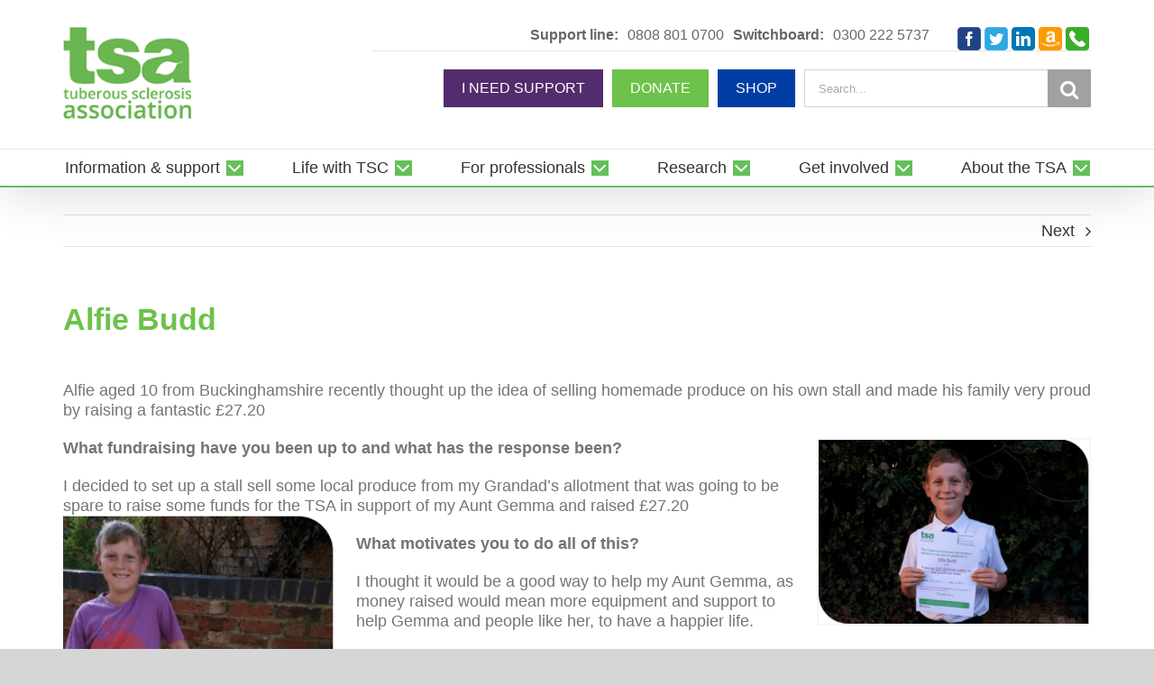

--- FILE ---
content_type: text/css
request_url: https://secure.callhandling.co.uk/assets/cc2/styles/PublicChat/newDesign/Style.css?ver=all
body_size: 1499
content:
@import url("../../../styles/PublicChat/newDesign/material-icons.css");

/* --- Material CSS (scoped) --- */
.CHS_Webchat_Container .z-depth-1,
.CHS_Webchat_Container nav,
.CHS_Webchat_Container .card-panel,
.CHS_Webchat_Container .card,
.CHS_Webchat_Container .toast,
.CHS_Webchat_Container .btn,
.CHS_Webchat_Container .btn-large,
.CHS_Webchat_Container .btn-small,
.CHS_Webchat_Container .btn-floating,
.CHS_Webchat_Container .dropdown-content,
.CHS_Webchat_Container .collapsible,
.CHS_Webchat_Container .sidenav {
    -webkit-box-shadow: 0 2px 2px 0 rgba(0,0,0,0.14), 0 3px 1px -2px rgba(0,0,0,0.12), 0 1px 5px 0 rgba(0,0,0,0.2);
    box-shadow: 0 2px 2px 0 rgba(0,0,0,0.14), 0 3px 1px -2px rgba(0,0,0,0.12), 0 1px 5px 0 rgba(0,0,0,0.2);
}

/* Buttons */
.CHS_Webchat_Container .btn,
.CHS_Webchat_Container .btn-large,
.CHS_Webchat_Container .btn-small,
.CHS_Webchat_Container .btn-flat {
    border: none;
    border-radius: 2px;
    display: inline-block;
    height: 36px;
    line-height: 36px;
    padding: 0 16px;
    text-transform: uppercase;
    vertical-align: middle;
    font-size: 14px;
    outline: 0;
}

.CHS_Webchat_Container .btn,
.CHS_Webchat_Container .btn-large,
.CHS_Webchat_Container .btn-small {
    text-decoration: none;
    color: #fff;
    background-color: #26a69a;
    text-align: center;
    letter-spacing: .5px;
    transition: background-color .2s ease-out;
    cursor: pointer;
}

.CHS_Webchat_Container .btn-floating {
    display: inline-block;
    color: #fff;
    position: relative;
    overflow: hidden;
    z-index: 1;
    width: 40px;
    height: 40px;
    line-height: 40px;
    padding: 0;
    background-color: #26a69a;
    border-radius: 50%;
    transition: background-color .3s;
    cursor: pointer;
    vertical-align: middle;
}

    .CHS_Webchat_Container .btn-floating.btn-large {
        width: 56px;
        height: 56px;
        padding: 0;
    }

        .CHS_Webchat_Container .btn-floating.btn-large i {
            line-height: 56px !important;
        }

/* --- Waves --- */
.CHS_Webchat_Container .waves-effect {
    position: relative;
    cursor: pointer;
    display: inline-block;
    overflow: hidden;
    user-select: none;
    vertical-align: middle;
    z-index: 1;
    transition: .3s ease-out;
}

    .CHS_Webchat_Container .waves-effect .waves-ripple {
        position: absolute;
        border-radius: 50%;
        width: 20px;
        height: 20px;
        margin-top: -10px;
        margin-left: -10px;
        opacity: 0;
        background: rgba(0, 0, 0, 0.2);
        transition: all 0.7s ease-out;
        transform: scale(0);
        pointer-events: none;
    }

    .CHS_Webchat_Container .waves-effect.waves-light .waves-ripple {
        background-color: rgba(255, 255, 255, 0.45);
    }

/* --- Chat icon --- */
.CHS_Webchat_Container .chat-icon {
    position: fixed;
    bottom: 15px;
    right: 20px;
    z-index: 100;
}

    .CHS_Webchat_Container .chat-icon i.chat.active {
        display: block;
        height: 100%;
    }

    .CHS_Webchat_Container .chat-icon:hover {
        text-decoration: none;
    }

/* --- Chat frame container --- */
.CHS_Webchat_Container .intercom-container {
    position: fixed;
    width: 0px;
    height: 0px;
    bottom: 0px;
    right: 0px;
    z-index: 99;
}

    .CHS_Webchat_Container .intercom-container .intercom-messenger-frame {
        z-index: 2147483000 !important;
        position: fixed !important;
        bottom: 20px;
        right: 20px;
        height: calc(100% - 20px - 20px);
        width: 376px !important;
        min-height: 350px !important;
        max-height: 700px !important;
        -webkit-box-shadow: 0 5px 10px rgba(0,0,0,.16) !important;
        box-shadow: 0 5px 10px rgba(0,0,0,.16) !important;
        border-radius: 8px !important;
        overflow: hidden !important;
        /*opacity: 1!important;*/
        -webkit-box-shadow: 0 1px 5px #333;
        -moz-box-shadow: 0 1px 5px #333;
        -o-box-shadow: 0 1px 5px #333;
        box-shadow: 0 1px 5px #333;
        /*display: none;*/
        -webkit-transition: all 0.3s ease-in-out;
        -moz-transition: all 0.3s ease-in-out;
        -ms-transition: all 0.3s ease-in-out;
        -o-transition: all 0.3s ease-in-out;
        transition: all 0.3s ease-in-out;
        filter: alpha(opacity=0);
        -moz-opacity: 0;
        -khtml-opacity: 0;
        opacity: 0;
        -webkit-transform: scale(0);
        -moz-transform: scale(0);
        -ms-transform: scale(0);
        -o-transform: scale(0);
        transform: scale(0);
        transform-origin: right bottom;
        -webkit-transform-origin: right bottom;
        background: white url('../../../imgs/PublicChat/new/loading.gif') center center no-repeat;
    }

        .CHS_Webchat_Container .intercom-container .intercom-messenger-frame.active {
            /*display: block;*/
            filter: alpha(opacity=1);
            -moz-opacity: 1;
            -khtml-opacity: 1;
            opacity: 1;
            -webkit-transform: scale(1);
            -moz-transform: scale(1);
            -ms-transform: scale(1);
            -o-transform: scale(1);
            transform: scale(1);
        }

        .CHS_Webchat_Container .intercom-container .intercom-messenger-frame.minimum {
            /*margin-bottom: -750px;*/
            transform: translateY(calc(100% + 100px - 50px));
        }

        .CHS_Webchat_Container .intercom-container .intercom-messenger-frame > iframe {
            width: 100% !important;
            height: 100% !important;
            position: absolute;
        }

    .CHS_Webchat_Container .intercom-container .intercom-messenger-frame {
        height: calc(100% - 20px - 80px - 20px);
        bottom: calc(20px + 80px);
    }

.CHS_Webchat_Container iframe {
    margin: 0;
    padding: 0;
    border: 0;
    outline: 0;
    font-size: 100%;
    /*vertical-align: baseline;*/
    background: transparent;
}
@media only screen and (max-width: 600px), (max-height: 600px){

    .CHS_Webchat_Container .intercom-container .intercom-messenger-frame {
        z-index: 2147483001!important;
        width: 100%!important;
        height: 100%!important;
        max-height: none!important;
        top: 0!important;
        left: 0!important;
        right: 0!important;
        bottom: 0!important;
        border-radius: 0!important;
    }

    .CHS_Webchat_Container .intercom-container .intercom-messenger-frame.minimum{
        transform: translateY(calc(100%  - 50px));
    }


}



 


--- FILE ---
content_type: text/css; charset=UTF-8
request_url: https://tuberous-sclerosis.org/wp-content/themes/Avada-Child-Theme/style.css?ver=6.8.2
body_size: 7401
content:
/*
Theme Name: Avada Child
Template: Avada
Author: ThemeFusion
Author URI: https://theme-fusion.com
Description: Child theme for Avada theme
Version: 1.0.0.1601310167
Updated: 2020-09-28 17:22:47

*/

.menu-top-bar-links-container {
    display: inline-block;
}
.fusion-header .fusion-logo {
    margin-top: 0;
}
.fusion-header-v4 .fusion-header-content-3-wrapper .searchform {
    margin-left: 0;
}
.menu-top-bar-links-container ul {
    text-align: right;
    margin: 0;
    padding: 0;
}
.menu-top-bar-links-container ul li {
    display: inline-block;
    margin-right: 5px;
    list-style-type: none;
    padding: 0;
}
.menu-top-bar-links-container ul li a {
    text-align: center;
    font-size: 16px;
    color: #fff;
    background-color: #eee;
    padding: 10px 20px;
}
.menu-top-bar-links-container ul li:first-child a {
    background-color: #522c6d;
}
.menu-top-bar-links-container ul li:nth-child(2) a {
    background-color: #6cc24a;
}
.menu-top-bar-links-container ul li:last-child a {
    background-color: #f8be1c;
}
.layout-wide-mode .fusion-header-wrapper {
	z-index: 90;
}
.layout-wide-mode .fusion-header-wrapper .fusion-row {
    max-width: 1140px;
    padding: 0;
}
.fusion-header-v4 .fusion-logo {
    align-items: flex-end;
}
.fusion-header a.cart-contents {
    -moz-border-radius: 0 15px;
    -webkit-border-radius: 0 15px;
    -o-border-radius: 0 15px;
    border-radius: 0 15px;
    padding-right: 10px;
    padding-right: 47px;
    font-size: 20px;
    color: #fff;
    font-weight: bold;
    line-height: 29px;
    background-color: #42b653;
    background-image: url(https://tuberous-sclerosis.org/wp-content/themes/Avada-Child/images/cart-icon.png);
    background-size: 30px;
    background-position: 88% 6px;
    background-repeat: no-repeat;
    display: inline-block;
    float: right;
    margin-top: 8px;
    padding-left: 15px;
    padding-bottom: 10px;
    padding-top: 7px;
}
.searchform .fusion-search-form-content .fusion-search-button input[type="submit"] {
    font-size: 24px !important;
    font-weight: normal;
    background-image: inherit !important;
}
header .fusion-secondary-main-menu {
    border-bottom: 2px solid #63bd66;
}
.fusion-main-menu > ul > li > a {
    padding-right: 27px !important;
    font-size: 18px;
    color: #333;
    padding-left: 27px !important;
}
.fusion-main-menu > ul > li > a .fusion-caret {
    -moz-border-radius: 0;
    -webkit-border-radius: 0;
    -o-border-radius: 0;
    border-radius: 0;
    padding-right: 1px;
    padding-right: 2px;
    font-size: 25px;
    color: #fff;
    line-height: 15px;
    line-height: 9px;
    background-color: #65bf5b;
    padding-left: 1px;
    margin-left: 7px;
    padding-bottom: 0;
    padding-bottom: 2px;
    padding-top: 0;
}
.fusion-main-menu > ul > li.active .fusion-caret {
    background-color: #f8be1c;
}
.fusion-main-menu > ul > li.active .fusion-caret .fusion-dropdown-indicator::before {
    content: '\f106';
    font-family: IcoMoon;
    font-style: normal;
}
.fusion-main-menu > ul > li:first-child > a {
    padding-left: 0 !important;
}
.fusion-main-menu > ul > li:last-child > a {
    padding-right: 0 !important;
}
.rcorners1-help > .fusion-column-wrapper {
    -moz-border-radius: 0 25px 0 25px;
    -webkit-border-radius: 0 25px 0 25px;
    -o-border-radius: 0 25px 0 25px;
    border-radius: 0 25px 0 25px;
    padding: 10px 0 !important;
}
.rcorners1-help > .fusion-column-wrapper h2 {
    margin: 0;
}
.fusion-main-menu .fusion-caret .fusion-dropdown-indicator::before {
    line-height: 15px;
}
.home-social_link .fusion-social-networks.boxed-icons a {
    -moz-border-radius: 15px 0 15px 0 !important;
    -webkit-border-radius: 15px 0 15px 0 !important;
    -o-border-radius: 15px 0 15px 0 !important;
    border-radius: 15px 0 15px 0 !important;
    width: auto !important;
    font-size: 54px;
    vertical-align: top;
}
.home-social_link .fusion-social-networks.boxed-icons a.fusion-facebook.fusion-icon-facebook {
    padding-bottom: 0;
    padding-top: 15px;
}
.news-list span.showdate {
    font-size: 12px;
    color: #fff;
}
.news-list span a {
    color: #fff;
}
.fusion-logo-left.fusion-header-v4 .fusion-logo {
    width: 100%;
    text-align: right;
    display: block;
}
.fusion-header-v4 .fusion-logo .fusion-logo-link {
    width: 25%;
    text-align: left !important;
    float: left !important;
}
.fusion-header-wrapper .fusion-sticky-header-wrapper .fusion-secondary-header {
    width: 70%;
    text-align: right;
    padding-right: 0;
    margin-bottom: 20px;
    background-image: none;
    float: right;
    padding-left: 15px;
}
.fusion-header-wrapper .fusion-sticky-header-wrapper .fusion-secondary-header .fusion-row {
    display: inline-block;
}
.fusion-header-v4 .fusion-logo .fusion-header-content-3-wrapper {
    display: inline-block;
    margin-right: 0;
}
.fusion-secondary-header {
    color: #646664 !important;
}
.fusion-contact-info {
    line-height: 30px;
    display: inline-block;
    vertical-align: middle;
}
.fusion-icon-facebook {
    background-color: #204385 !important;
}
.fusion-icon-twitter {
    background-color: #2ba9e0 !important;
}
.fusion-icon-googleplus {
    background-color: #dd5144 !important;
}
.fusion-secondary-header .fusion-alignright, .fusion-secondary-header .fusion-alignleft {
    display: inline-block !important;
    float: none !important;
    margin-left: 25px;
    vertical-align: middle;
}
.fusion-secondary-header .fusion-alignright {
    font-size: 20px;
    line-height: 30px;
}
.fusion-search-form-classic .searchform .fusion-search-form-content .fusion-search-field input {
    -moz-border-radius: 0;
    -webkit-border-radius: 0;
    -o-border-radius: 0;
    border-radius: 0;
    height: 44px;
    width: 270px;
    text-align: left;
    font-weight: normal;
}
.fusion-live-search .fusion-search-button {
    right: 0;
    background-color: #a1a1a1;
    padding: 10px;
}
.fusion-social-links-header {
    margin-top: 0;
}
.fusion-logo img {
    width: auto;
    max-height: 105px;
}
.home_green_Hbox h2 {
    font-size: 46px !important;
    color: #6cc24a;
}
.button-default {
    font-size: 30px;
    font-weight: 800;
    line-height: 40px;
    background-color: #6cc24a !important;
    letter-spacing: 0;
    padding: 5px 30px;
}
.home_green_Hbox .button-default {
    position: absolute;
    -moz-border-radius: 0 15px 0 15px;
    -webkit-border-radius: 0 15px 0 15px;
    -o-border-radius: 0 15px 0 15px;
    border-radius: 0 15px 0 15px;
    bottom: -3px;
}
.home_green_Hbox-img {
    margin-bottom: 0 !important;
    margin-top: 0 !important;
}
.home_green_Hbox-text {
    position: initial;
    margin-bottom: 0 !important;
    margin-top: 0 !important;
    padding-bottom: 60px;
}
.home_green_Hbox::after {
    position: absolute;
    height: 3px;
    right: 0;
    background-color: #6cc24a;
    content: "";
    left: 20px;
    bottom: -3px;
}
.news_and_event_section {
    margin-top: 50px;
}
.home_green_Hpurple {
    font-size: 16px;
    line-height: 18px;
}
.home_green_Hpurple h2 {
    color: #522c6d;
    margin: 0 0 7px;
}
.home_green_Hpurple .button-default.fusion-button.button-2 {
    position: absolute;
    -moz-border-radius: 0 15px 0 15px;
    -webkit-border-radius: 0 15px 0 15px;
    -o-border-radius: 0 15px 0 15px;
    border-radius: 0 15px 0 15px;
    font-size: 24px !important;
    background-color: #522c6d !important;
    bottom: 0;
}
.home_green_Hpurple .fusion-layout-column {
    position: initial;
    margin-bottom: 0 !important;
    margin-top: 0 !important;
}
.home_green_Hpurple > .fusion-column-wrapper::after {
    position: absolute;
    height: 3px;
    right: 0;
    background-color: #522c6d;
    content: "";
    left: 20px;
    z-index: 111;
    bottom: 0;
}
.home_green_Hyello {
    font-size: 16px;
    line-height: 18px;
}
.home_green_Hyello h2 {
    color: #a42136;
    margin: 0 0 7px;
}
.home_green_Hyello .button-default.fusion-button.button-3 {
    position: absolute;
    -moz-border-radius: 0 15px 0 15px;
    -webkit-border-radius: 0 15px 0 15px;
    -o-border-radius: 0 15px 0 15px;
    border-radius: 0 15px 0 15px;
    font-size: 24px !important;
    background-color: #a42136 !important;
    bottom: 0;
}
.home_green_Hyello .fusion-layout-column {
    position: initial;
    margin-bottom: 0 !important;
    margin-top: 0 !important;
}
.home_green_Hyello > .fusion-column-wrapper::after {
    position: absolute;
    height: 3px;
    right: 0;
    background-color: #a42136;
    content: "";
    left: 20px;
    z-index: 111;
    bottom: 0;
}
.home-latest-news .fusion-title {
    margin-bottom: 0 !important;
    border-bottom: none !important;
    padding: 0 !important;
}
.home-latest-news .fusion-title h2 {
    color: #a42136 !important;
    margin: 0 0 15px !important;
}
.home-events .fusion-title {
    margin-bottom: 0 !important;
    border-bottom: none !important;
    padding: 0 !important;
}
.home-events .fusion-title h2 {
    color: #6cc24a !important;
    margin: 0 0 15px !important;
}
.home-latest-news .fusion-text {
    margin-left: -15px;
    margin-right: -15px;
}
.news_list {
    position: relative;
    width: 50%;
    float: left;
    padding: 15px;
}
.news_list_category {
    position: absolute;
    color: #fff;
    right: 0;
    background-color: #a42136;
    max-width: 150px;
    top: 0;
    word-break: break-word;
    padding: 2px 10px;
}
.news_list_title {
    position: relative;
    padding-right: 95px;
    padding-top: 10px;
    border-top: 2px solid #a42136;
}
.news_list_title h3 {
    font-size: 20px;
    color: #666;
    overflow: hidden;
    max-height: 70px;
    min-height: 70px;
}
.news_list_thumb img {
    -moz-border-radius: 0 0 0 15px;
    -webkit-border-radius: 0 0 0 15px;
    -o-border-radius: 0 0 0 15px;
    border-radius: 0 0 0 15px;
    max-height: 198px;
}
.news_list_thumb {
    overflow: hidden;
    max-height: 200px;
}
.home-events .news_list {
    width: 100%;
    padding-right: 0;
    padding-left: 0;
}
.home-events .news_list_category {
    background-color: #6cc24a;
}
.home-events .news_list_title {
    border-top: 2px solid #6cc24a;
}
.home-events .fusion-text {
    margin-left: 0;
    margin-right: 0;
}
.home-events .news_list_thumb .readmore-button {
    background-color: #6cc24a;
    left: 0;
}
.home-events .news_list_thumb img {
    -moz-border-radius: 0 0 0 15px;
    -webkit-border-radius: 0 0 0 15px;
    -o-border-radius: 0 0 0 15px;
    border-radius: 0 0 0 15px;
    max-height: 200px;
}
.home-events .news_list_thumb {
    overflow: hidden;
    max-height: 200px;
}

/* Home Events widget fix */
.event_list .fusion-flexslider {
    width: 100%; 
    display: block; 
    margin-bottom: 20px; 
}

.event_list .recent-posts-content {
    width: 100%; 
    display: block; 
    margin-top: 20px; 
}

/* Ensuring the article and other elements inside the container stack correctly */
.event_list .fusion-column {
    display: flex;
    flex-direction: column;
    width: 100%;
}

@media (max-width: 768px) {
    .event_list .fusion-recent-posts {
        display: block; /* Stack on small screens */
    }
}

.association-form-section {
    margin-top: 80px;
}
.association-form-section .fusion-title {
    position: absolute;
    border: none;
    text-align: center;
    right: 0;
    margin-top: 0 !important;
    left: 0;
    top: -45px;
}
.quotis-text p {
    position: relative;
    z-index: 1;
}
.fusion-body .fusion-footer-widget-area-center .fusion-columns .fusion-column {
    text-align: left;
}
.fusion-footer-widget-area ul li {
    border: none !important;
    line-height: 24px;
    padding: 0 !important;
}
.fusion-footer-widget-area ul li a:before {
    display: none;
}
#text-5 a {
    white-space: nowrap;
}
.fusion-copyright-notice {
    margin-bottom: 60px;
}
.home-help-text-block {
    text-align: center;
    font-size: 40px;
    color: #fff;
    font-weight: 800;
    font-style: italic;
    letter-spacing: 0;
    padding: 70px 15px 60px;
}
.quotis-text {
    position: relative;
    display: inline-block;
}
.quotis-text:before {
    position: absolute;
    content: url(https://tuberous-sclerosis.org/wp-content/themes/Avada-Child/images/quotis-icon.png);
    left: -30px;
    bottom: 15px;
}
.quotis-text::after {
    position: absolute;
    right: -20px;
    content: url(https://tuberous-sclerosis.org/wp-content/themes/Avada-Child/images/quotis-icon.png);
    top: 25%;
    -moz-transform: rotate(180deg);
    -webkit-transform: rotate(180deg);
    -o-transform: rotate(180deg);
    transform: rotate(180deg);
}
.widget_media_image {
    position: relative;
    margin-bottom: 25px !important;
    z-index: 11111;
    padding: 20px 0;
}
.widget_media_image::before {
    position: absolute;
    height: 100%;
    right: -1500px;
    background-color: #6e6e6e;
    content: "";
    left: -1500px;
    top: 0;
    z-index: -1;
    border-bottom: 1px solid #838282;
    border-top: 1px solid #838282;
}
.footer_logo {
    background-color: #6e6e6e;
    border-bottom: 1px solid #838282;
    border-top: 1px solid #838282;
    padding: 0;
}
.footer_logo p {
    display: flex;
    align-items: center;
    justify-content: center;
}
.footer_logo img {
    height: auto;
    max-width: 100%;
    padding: 0 10px;
}
.fusion-secondary-header a.custom.fusion-social-network-icon.fusion-tooltip.fusion-custom.fusion-icon-custom img {
    height: 31px;
    vertical-align: middle;
}
.fusion-secondary-header .fusion-alignright>* {
    float: none;
}
.fusion-social-networks .fusion-social-network-icon {
    vertical-align: middle;
}
.fusion-social-networks.boxed-icons .fusion-social-network-icon {
    margin: 0 2px;
    padding: 7px;
}
.blog-list .fusion-post-wrapper {
    position: relative;
    border: none !important;
}
.blog-list .fusion-post-wrapper .fusion-content-sep {
    display: none !important;
}
.blog-list .fusion-post-wrapper .fusion-single-line-meta a {
    position: absolute;
    color: #fff;
    right: 0;
    background-color: #a42136;
    max-width: 150px;
    top: 0;
    z-index: 111;
    word-break: break-word;
    padding: 2px 10px;
}
.blog-list .fusion-post-wrapper .fusion-post-content-wrapper {
    padding: 15px 0 !important;
}
.blog-list .fusion-post-wrapper .fusion-meta-info {
    position: absolute;
    left: 0;
    z-index: 111;
    bottom: 100%;
    margin: 0 !important;
    padding: 0 0 1px;
}
.fusion-blog-layout-grid .fusion-post-content, .fusion-blog-layout-grid .post-content {
    position: relative;
}
.fusion-blog-layout-grid .fusion-post-content h2 {
    padding-right: 100px;
    padding-right: 0 !important;
    font-size: 20px !important;
    color: #666;
    padding-left: 0 !important;
    padding-bottom: 0 !important;
    padding-top: 0 !important;
    max-height: 70px;
    min-height: 70px;
    border-top: 2px solid #a42136;
    margin: 0 !important;
}
.fusion-blog-layout-grid .fusion-post-content h2 a {
    padding-right: 115px;
    color: #666 !important;
    font-weight: 600;
    display: block;
    padding-top: 10px;
}
.blog-list .fusion-blog-layout-grid .fusion-post-wrapper .fusion-image-wrapper img {
    -moz-border-radius: 0 0 0 15px;
    -webkit-border-radius: 0 0 0 15px;
    -o-border-radius: 0 0 0 15px;
    border-radius: 0 0 0 15px;
    width: auto;
    max-height: 200px;
}
.blog-list .fusion-recent-posts {
    position: relative;
}
.blog-list .fusion-post-content-wrapper {
    position: relative;
}
.blog-list .fusion-read-more {
    -moz-border-radius: 0 15px 0 15px;
    -webkit-border-radius: 0 15px 0 15px;
    -o-border-radius: 0 15px 0 15px;
    border-radius: 0 15px 0 15px;
    font-size: 18px;
    color: #fff;
    background-color: #a42136;
    white-space: nowrap;
    padding: 5px 15px;
}
.blog-list .fusion-read-more:after {
    display: none;
}
.blog-list .fusion-image-wrapper .fusion-rollover {
    display: none;
}
.home-events .recent-posts-content h4 {
    padding-right: 100px;
    padding-right: 0 !important;
    font-size: 20px !important;
    color: #666;
    padding-left: 0 !important;
    padding-bottom: 0 !important;
    padding-top: 0 !important;
    max-height: 70px;
    min-height: 70px;
    border-top: 2px solid #6cc24a;
    margin: 15px 0 !important;
}
.home-events .recent-posts-content h4 a {
    padding-right: 90px;
    color: #666 !important;
    font-weight: 600;
    display: block;
    padding-top: 10px;
}
.home-events .flexslider .slides img {
    -moz-border-radius: 0 0 0 15px;
    -webkit-border-radius: 0 0 0 15px;
    -o-border-radius: 0 0 0 15px;
    border-radius: 0 0 0 15px;
    width: auto;
    max-height: 200px;
}
.home-events .fusion-read-more {
    position: absolute;
    -moz-border-radius: 0 15px 0 15px;
    -webkit-border-radius: 0 15px 0 15px;
    -o-border-radius: 0 15px 0 15px;
    border-radius: 0 15px 0 15px;
    font-size: 18px;
    color: #fff;
    background-color: #6cc24a;
    left: 0;
    z-index: 111;
    bottom: 0;
    white-space: nowrap;
    padding: 5px 15px;
}
.home-events .recent-posts-content {
    position: relative;
}
.home-events .fusion-recent-posts .meta .meta-tags a {
    position: absolute;
    color: #fff;
    right: 0;
    background-color: #6cc24a;
    max-width: 150px;
    top: 0;
    z-index: 111;
    word-break: break-word;
    padding: 2px 10px;
}
.home-events .fusion-read-more:after {
    display: none;
}
.home-events .fusion-recent-posts .columns .post {
    margin-bottom: 15px;
    margin-top: 0px;
    padding-left: 0px;
    min-height: 375px;
}
.home-events .fusion-read-more{display: none;}
.home-events .flexslider .slides a {
        position: relative;
        display: block;
        min-height: 200px;
        max-height: 200px;
}
.home-events .flexslider .slides a:before{
    position: absolute;
    bottom: 0;
    left: 0;
    background: #6cc24a;
    color: #fff;
    padding: 5px 15px;
    font-size: 18px;
    border-radius: 0 15px 0 15px;
    white-space: nowrap;
    content:"Read More";
    
}
.fusion-secondary-header .fusion-alignleft .fusion-contact-info-phone-number {
    display: flex;
    padding-bottom: 10px;
    justify-content: flex-end;
    flex-wrap: wrap;
}
.fusion-secondary-header .fusion-alignleft .fusion-contact-info-phone-number span {
    font-weight: bold;
    padding: 0 10px;
}
.fusion-social-networks-wrapper {
    text-align: right;
}
.fusion-social-networks {
    padding: 0;
}
body.fusion-body .fusion-secondary-header .fusion-alignright .fusion-social-links-header .boxed-icons {
    margin-bottom: 0;
}

.tribe-checkout-backlinks a {
	padding-right: 25px;
	display: inline-block;
}

#tribe-modal__attendee_registration div.tribe-tickets__item__attendee__fields__footer button.tribe-tickets__attendee__fields__footer_cart-button {
    background-color: #334aff;
    padding: 11px 14px;
    width: auto;
    border-radius: 4px;
    color: #fff;
    text-align: center;
    transition: background-color .2s ease;
    margin: 0;
	text-decoration: none;
	font-weight: 700;
}

#tribe-modal__attendee_registration div.tribe-tickets__item__attendee__fields__footer button.tribe-tickets__attendee__fields__footer_cart-button:hover {
	opacity: 0.8;
}

#tribe-modal__attendee_registration div.tribe-tickets__item__attendee__fields__footer button.tribe-tickets__attendee__fields__footer_checkout-button, #tribe-modal__attendee_registration div.tribe-tickets__item__attendee__fields__footer span.tribe-block__tickets__item__attendee__fields__footer__divider, .event-tickets .tribe-tickets__attendee-tickets-footer-checkout-button.tribe-common-c-btn, .event-tickets .tribe-dialog__wrapper.tribe-modal__wrapper--ar .tribe-tickets__attendee-tickets-footer-divider {
	display:none;		
}

#tribe-modal__attendee_registration div.tribe-tickets-meta-fieldset .tribe-common-form-control-checkbox-radio-group, #tribe-modal__attendee_registration div.tribe-tickets-meta-fieldset .tribe-common-form-control-checkbox {
	width:100%;
}

#tribe-modal__attendee_registration div.tribe-tickets-meta-fieldset label.tribe-common-form-control-checkbox__label {
	min-width: 98%;
    margin-bottom: 25px;
}

.entry .entry-content .event-tickets .tribe-tickets__tickets-form, .event-tickets .tribe-tickets__tickets-form {
  max-width: 100% !important;
}

.tribe-common button.tribe-common-c-btn-link:hover .event-tickets .tribe-tickets__tickets-buy.tribe-common-c-btn:hover {
  color: #fff !important;
  background: #000000 !important;
}

.tribe-common button.tribe-common-c-btn-link, .fusion-body .tribe_events .tribe-tickets .tribe-tickets__buy, .event-tickets .tribe-tickets__tickets-buy.tribe-common-c-btn, .event-tickets .tribe-tickets__tickets-buy.tribe-common-c-btn:disabled  {
  background: #0154b2 !important;
  color: #fff !important;
  border-color: #fff !important;
  padding: 13px 29px !important;
  line-height: 17px !important;
  font-size: 14px !important;
  width: auto !important;
  display: inline-block !important;
  height: auto !important;
  text-decoration: none !important;
  width: auto !important;
  text-align: center !important;
  border-radius: 0 !important;
}

.event-tickets .tribe-tickets__tickets-title, .tribe-formatted-currency-wrap { 
  color: #6cc24a;
}

#wc_donation_on_cart .price-wrapper::before {
  padding: 5px;
}

/* list view */
span.tribe-tickets-left, .tribe-events-c-small-cta__stock {
  display: none !important;
}
 
/* single view */
span.tribe-tickets-remaining {
  display: none !important;
}
 
.tribe-tickets__item__extra__available, .tribe-tickets__tickets-item-extra-available{
  display: none !important;
}

p.par-giftaid-small {
  font-size: 16px;
}

p.par-giftaid-title {
	font-size: 16px;
	margin-bottom: 5px;
}

ul.ul-giftaid-small { 
	margin-top: 0px;
    margin-left: 0px;
    padding-left: 30px;
    font-size: 16px;
}

p#all_methods_field span.optional, p#post_field span.optional, p#phone_field span.optional, p#email_field span.optional, p#sms_field span.optional, p#privacy_statement_field span.optional  {
	display:none;
}

p#giftaid_confirmation_field {
	margin-bottom: 10px;
}

.woocommerce-cart-form .cart_item dl.variation {
	display: none;
}

.wc_donation_on_cart {
    margin-top: 35px;
}

.woocommerce-cart-form__contents tr th {
	font-weight: 400 !important;
	font-stretch: 100%;
	font-size: 18px !important;
	font-family: Arial, Helvetica, sans-serif;
	letter-spacing: normal;
}

div#customer_details .woocommerce-billing-fields p#privacy_statement_field label.checkbox input#privacy_statement {
	display:none;
}

div#customer_details .woocommerce-billing-fields p#privacy_statement_field span.woocommerce-input-wrapper label.checkbox {
	font-weight: 400 !important;
	font-stretch: 100%;
	font-size: 18px !important;
	font-family: Arial, Helvetica, sans-serif;
	letter-spacing: normal;
	line-height: 28px;
}

ul.html-sitemap {
	margin-bottom: 80px;
}

ul.html-sitemap li, ul.html-sitemap ul.children {
	margin-top: 10px;
}

/*TSA Footer Bar*/

.fixedbar {
    bottom: 0px;
    color:#fff;
    font-family: Arial, Helvetica, sans-serif;
    left:0;
    padding: 0px 0;
    position:fixed;
    width:100%;
    z-index:99999;
    float:left;
    vertical-align:middle;
    margin: 0px 0 0;
    opacity: 0.97;
    font-weight: bold;
    border-top: 1px solid #fff;
	z-index: 100;
}

.fixedbar div.closebar{
    position:absolute;
	top: 3px;
	margin-left: 80px;
    cursor:pointer;
    color: #fff;
    border: 1px solid #AEAEAE;
    border-radius: 50%;
	font-size: 25px;
    font-weight: 300;
    display: inline-block;
    line-height: 0px;
	padding: 7px 2px 8px;    
}

.fixedbar .closebar:before {
    content: "×";
}

.redfbar, .redfbarbutton li a, .redclose {
    background: #a42136 !important;
}

.purplefbar, .purplefbarbutton li a, .purpleclose {
    background: #532c6d !important;
}

.greenfbar, .greenfbarbutton li a, .greenclose {
    background: #6cc24a !important;
}

.bluefbar, .bluefbarbutton li a, .blueclose {
    background: #003da5 !important;
}

.boxfloat {
    text-align:center;
    width:100%;
    margin:0 auto;
}

.barlinks, .barlinks li {
    margin:0;
    padding:0;
    list-style:none 
}

.barlinks {
    width:100%;
    padding-top: 15px;
    padding-bottom: 15px;
}

.barlinks li a{
    color: #fff;
    font-size: 15px;
    border-radius: 0 15px 0 15px;
    font-family: Arial, Helvetica, sans-serif;
    letter-spacing: 0;
    font-weight: 600;
    padding: 9px 25px;
    line-height: 120%;
}

.barlinks li a:hover {
    text-decoration: none;
}

footer.fusion-footer-copyright-area {
    padding-bottom: 100px;
}

.last-updated {
    font-size: 15px;
    color: #666666;
	margin-bottom: 0px;
	display:block !important;
} 

@media (max-width: 1512px) {
.fusion-header-v4.fusion-mobile-menu-design-flyout .fusion-logo .fusion-logo-link {
    max-width: 100%;
    float: left;
}
.fusion-header-has-flyout-menu .fusion-header-has-flyout-menu-content {
    align-items: flex-end;
}
.fusion-header-has-flyout-menu .fusion-flyout-mobile-menu-icons {
    margin-bottom: 5px;
    margin-top: 0;
}
.searchform .fusion-search-form-content .fusion-search-button input[type="submit"], .fusion-search-form-classic .searchform .fusion-search-form-content .fusion-search-button input[type="submit"]:hover {
    height: auto;
    width: 30px;
    line-height: inherit;
    background-image: none;
}
}
@media (max-width: 1365px) {
.width-100 .nonhundred-percent-fullwidth {
    padding-right: 0 !important;
    padding-left: 0 !important;
    margin-left: 0;
    margin-right: 0;
}
}
@media (max-width: 1199px) {
.fusion-main-menu > ul > li > a {
    padding-right: 5px;
    font-size: 15px;
}
}
@media (max-width: 1024px) {
.home_green_Hbox h2 {
    font-size: 40px !important;
}
.home_green_Hbox .button-default {
    margin-top: 12px;
}
.fusion-search-form-classic .searchform .fusion-search-form-content .fusion-search-field input {
    width: 250px;
}
.width-100 .nonhundred-percent-fullwidth {
    padding-right: 15px !important;
    padding-left: 15px !important;
}
.fusion-secondary-header .fusion-alignright, .fusion-secondary-header .fusion-alignleft {
    margin-left: 0 !important;
    margin-right: 5px;
}
}
@media (max-width: 991px) {
.fusion-secondary-header .fusion-alignleft .fusion-contact-info-phone-number {
    padding-bottom: 0;
}
.fusion-secondary-header .fusion-contact-info {
    padding-right: 0;
    float: right;
    padding-bottom: 0;
}
.menu-top-bar-links-container ul li a {
    padding-right: 15px;
    padding-right: 12px;
    font-size: 20px;
    font-size: 18px;
    font-size: 13px;
    padding-left: 15px;
    padding-left: 12px;
    padding-bottom: 15px;
    padding-bottom: 10px;
    padding-top: 15px;
    padding-top: 10px;
    min-width: 200px;
    min-width: 180px;
    min-width: 1px;
}
.fusion-header-v4.fusion-mobile-menu-design-flyout .fusion-logo .fusion-logo-link {
    width: 130px;
}
.widget_media_image::before {
    display: none;
}
.home_green_Hbox .button-default, .home_green_Hpurple .button-default, .home_green_Hyello .button-default {
    position: absolute;
    right: 0;
    margin-bottom: 20px;
    margin-bottom: 0;
    margin-top: 20px;
    margin-top: 0;
    margin-left: 0;
    margin-right: 0;
    left: 0;
    bottom: 0;
}
.home_green_Hbox::after, .home_green_Hpurple > .fusion-column-wrapper::after, .home_green_Hyello > .fusion-column-wrapper::after {
    display: none;
}
.quotis-text {
    line-height: initial;
}
.home_green_Hbox-img .fusion-imageframe, .home_green_Hpurple .fusion-imageframe, .home_green_Hyello .fusion-imageframe {
    width: 100%;
    text-align: center;
    display: block;
    margin: 0 !important;
}
.fusion-header-has-flyout-menu .fusion-header-has-flyout-menu-content {
    display: block;
}
.fusion-header-wrapper .fusion-sticky-header-wrapper .fusion-secondary-header .fusion-social-links-header {
    text-align: right;
}
.fusion-header-wrapper .fusion-sticky-header-wrapper .fusion-secondary-header .fusion-alignright {
    text-align: right !important;
}
.fusion-header-wrapper .fusion-sticky-header-wrapper .fusion-secondary-header .fusion-alignright .fusion-contact-info {
    padding: 0;
}
.fusion-secondary-header .fusion-alignright, .fusion-secondary-header .fusion-alignleft {
    margin-left: 0;
}
.menu-top-bar-links-container ul li {
    margin-left: 5px;
    margin-right: 0;
}
.menu-top-bar-links-container {
    float: right;
}
.fusion-header-wrapper .fusion-sticky-header-wrapper .fusion-secondary-header {
    margin-bottom: 5px;
}
.fusion-secondary-header .fusion-alignleft .fusion-social-networks {
    text-align: right;
    padding-bottom: 0;
}
.fusion-mobile-nav-holder ul {
    border: none;
}
.fusion-mobile-nav-item a, .fusion-mobile-nav-holder > ul > li.fusion-mobile-nav-item > a {
    height: auto;
    color: #000;
    color: #fff;
    padding: 10px 0;
}
.fusion-body .fusion-mobile-nav-holder .fusion-selector-down {
    border: none;
}
.fusion-mobile-selector {
    position: absolute;
    border: none;
    width: 40px;
    left: 28px;
    top: 146px;
}
.fusion-flyout-menu-icons.fusion-flyout-mobile-menu-icons {
    position: absolute !important;
    display: block !important;
    left: 35px;
    top: 107px;
}
.fusion-header-has-flyout-menu .fusion-flyout-menu {
    z-index: 222;
}
.fusion-header-has-flyout-menu .fusion-flyout-menu-icons .fusion-flyout-search-toggle .fusion-icon-search {
    position: initial;
    margin-top: -10px;
}
.fusion-header-has-flyout-menu .fusion-flyout-menu-icons .fusion-flyout-search-toggle {
    position: initial;
    display: inline-block;
}
.fusion-header-has-flyout-menu .fusion-flyout-menu-icons .fusion-flyout-menu-toggle {
    height: 18px;
    width: 30px;
    display: inline-block;
    float: left;
    padding: 0;
}
.fusion-header-has-flyout-menu .fusion-flyout-menu-icons .fusion-toggle-icon-line {
    margin-bottom: 5px;
}
.home_green_Hbox-text {
    padding-bottom: 0;
}
.home_green_Hbox .fusion-builder-row-inner, .home_green_Hpurple .fusion-builder-row-inner, .home_green_Hyello .fusion-builder-row-inner {
    padding-bottom: 70px;
}
.home_green_Hbox, .home_green_Hpurple, .home_green_Hyello {
    padding-bottom: 30px;
    border-bottom: 1px solid #ddd;
}
.home_green_Hbox h2 {
    font-size: 30px !important;
}
.association-form-section .fusion-title {
    position: initial;
}
.association-form-section {
    margin-top: 20px;
}
}
@media (max-width: 800px) {
.fusion-footer-widget-column img {
    float: none;
}
}
@media (max-width: 767px) {
.menu-top-bar-links-container ul li {
    padding-right: 4px;
    padding-right: 0;
    display: inline-block;
    padding-left: 4px;
    padding-left: 0;
    padding-bottom: 0;
    padding-top: 0;
    list-style-type: none;
}
.menu-top-bar-links-container ul li a {
    padding-right: 10px;
    padding-right: 8px;
    font-size: 16px;
    font-size: 13px;
    padding-left: 10px;
    padding-left: 8px;
    padding-bottom: 10px;
    padding-top: 10px;
    min-width: 100px;
    min-width: 1px;
}
.fusion-footer .widget_nav_menu {
    width: 50%;
}
.news_list {
    width: 100%;
}
.home-events .recent-posts-content h4 a, .fusion-blog-layout-grid .fusion-post-content h2 a {
    padding-right: 10px;
    padding-top: 29px;
}
.fusion-blog-layout-grid .fusion-post-content h2, .home-events .recent-posts-content h4 {
    font-size: 18px !important;
    max-height: initial;
    min-height: initial;
}
.fusion-secondary-header .fusion-alignleft .fusion-contact-info-phone-number {
    font-size: 12px;
    padding-bottom: 0;
}
.fusion-logo-left.fusion-header-v4 .fusion-logo {
    align-items: start;
}
}
@media (max-width: 567px) {
.fusion-header-content-3-wrapper {
    position: absolute;
    right: 0;
    top: 0;
}
.fusion-flyout-menu-icons.fusion-flyout-mobile-menu-icons {
    position: absolute !important;
    text-align: right;
    right: 15px;
    top: 0;
}
.fusion-logo-left.fusion-header-v4 .fusion-logo {
    width: 100%;
    display: flex;
}
.fusion-header-v4.fusion-mobile-menu-design-flyout .fusion-logo .fusion-logo-link {
    width: 80px;
    width: 30%;
}
.menu-top-bar-links-container ul li a {
    font-size: 11px;
    font-size: 9px;
    line-height: 20px;
    min-width: 60px;
    min-width: 1px;
    padding: 5px;
}
.menu-top-bar-links-container ul li {
    margin-left: 0;
    margin-right: 0;
    padding: 0;
}
.menu-top-bar-links-container ul {
    margin: 0;
}
.width-100 .nonhundred-percent-fullwidth {
    padding-right: 15px !important;
    padding-left: 15px !important;
    margin-left: 0;
    margin-right: 0;
}
.fusion-footer .widget_nav_menu {
    width: 100%;
}
.fusion-header-v4 .fusion-logo .fusion-logo-link {
    width: 50%;
    width: 30%;
}
.fusion-logo-left.fusion-header-v4 .fusion-logo .fusion-secondary-header {
    display: none !important;
}
.menu-top-bar-links-container {
    width: 60%;
    width: 70%;
}
.fusion-header-has-flyout-menu .fusion-flyout-menu-icons .fusion-flyout-search-toggle {
    padding: 0 15px;
}
.fusion-header-has-flyout-menu .fusion-flyout-menu-icons .fusion-flyout-menu-toggle {
    float: none;
    margin-right: 25px;
    vertical-align: top;
}
.footer_logo img {
    padding: 0;
}
.footer_logo {
    padding: 0 10px;
}
}
@media (min-width: 1513px) {
.fusion-search-form-classic .searchform .fusion-search-form-content {
    position: relative;
}
.fusion-search-form-classic .searchform .fusion-search-form-content .fusion-search-field input {
    border: 1px solid #acacac;
    -moz-border-radius: 0 15px;
    -webkit-border-radius: 0 15px;
    -o-border-radius: 0 15px;
    border-radius: 0 15px;
    height: 42px;
    width: 325px;
    text-align: right;
    padding-right: 50px;
    font-size: 20px;
    color: #000;
    font-weight: bold;
}
.fusion-live-search .fusion-search-button {
    position: absolute;
    right: 10px;
}
.searchform .fusion-search-form-content .fusion-search-button input[type="submit"] {
    height: 42px;
    width: 30px;
    font-size: 0;
    line-height: 42px;
    background-color: transparent;
    margin-bottom: 2px;
    background-image: url(https://tuberous-sclerosis.org/wp-content/themes/Avada-Child/images/search.png);
    background-size: 100%;
    background-position: center center;
    background-repeat: no-repeat;
}
.searchform .fusion-search-form-content .fusion-search-button input[type="submit"]:hover {
    background-color: transparent !important;
    background-image: url(https://tuberous-sclerosis.org/wp-content/themes/Avada-Child/images/search.png);
    background-size: 100%;
    background-position: center center;
    background-repeat: no-repeat;
}
nav.fusion-main-menu {
    overflow: visible;
	box-shadow: unset !important; 
}
.fusion-main-menu ul li .fusion-megamenu-wrapper {
    display: none;
}
.fusion-main-menu ul li.active .fusion-megamenu-wrapper {
    display: block;
    visibility: visible;
    opacity: 1;
}
.fusion-main-menu ul li .fusion-megamenu-wrapper ul.sub-menu {
    visibility: visible;
    opacity: 1;
}
.fusion-main-menu ul li > .sub-menu {
    display: none;
}
.fusion-main-menu ul li:hover {
    overflow: hidden !important;
}
.fusion-main-menu ul li.active {
    overflow: visible !important;
}
.fusion-main-menu ul li.active > .sub-menu {
    display: block;
    visibility: visible;
    opacity: 1;
}
.fusion-main-menu ul li > .sub-menu > li:hover {
    overflow: visible !important;
}
.fusion-main-menu ul li > .sub-menu li:hover > .sub-menu {
    visibility: visible;
    opacity: 1;
}
.fusion-megamenu-wrapper .fusion-megamenu-submenu .sub-menu .deep-level .fusion-megamenu-bullet::before {
    -moz-border-radius: 50%;
    -webkit-border-radius: 50%;
    -o-border-radius: 50%;
    border-radius: 50%;
    height: 8px;
    width: 8px;
    font-size: 0;
    background-color: #fff;
    display: inline-block;
    content: '';
}
}

/** Training styles **/
.training-courses .row{
    border-bottom: 3px solid #6CC24A;
    margin-bottom: 40px;
    margin-top: 40px;
}

.training-courses ul.slides img{
    border-top-right-radius: 25px !important;
}

.training-courses .training-courses__intro p {
    font-size: 16px;
}

.cards-row{
    margin-left: -30px !important;
    margin-right: -30px !important;
}

.training-courses h2{
    font-family: 'Arial';
    font-style: normal;
    font-weight: 700;
    font-size: 34px !important;
    line-height: 39px !important;
    color:#000000 !important;
    margin-bottom: 30px  !important;
}

.training-courses .fusion-text-2 p{
    font-family: 'Arial';
    font-style: normal;
    font-weight: 400 !important;
    font-size: 18px !important;
    line-height: 21px !important;
    color:#000000 !important;
}

.training-courses .post-slideshow{
    margin-bottom: 0 !important;
}

table.course-modules{
    border-spacing: 30px;
}

table.course-modules tr, table.course-modules td {
    border-top: 1px solid black;
    padding: 15px;
    vertical-align: top;
}

td.progress-cell, td.resume-cell{
    padding-top: 30px !important;
}

table.course-modules td{
    border-top: 1px solid black;
}

a.training-progress-button {
    padding: 15px;
    margin-top: 20px;
}

.courses-card {
    position: relative;
    margin-bottom: 50px;
    height: 355px;
    border-bottom-left-radius: 25px;
    border-top-right-radius: 25px;
}

/* .courses-card img {
    height: 355px;
    object-fit: cover;
    width: 100%;
} */

.courses-card .card-body{
    /* position: absolute; */
    color: #FFF;
    /* top: 60px;
    left: 0px; */
    padding-left: 30px;
    padding-top: 60px;
}

.courses-card .title-box {
    position: absolute;
    color: #FFF;
    bottom: 0px;
    left: 0px;
    padding-left: 30px;
    padding-right: 30px;
    height: 46px;
    border-bottom-left-radius: 25px;
    border-top-right-radius: 25px;
}

.title-box p{
    font-family: 'Cabin';
    font-style: normal;
    font-weight: 700;
    font-size: 24px;
    line-height: 29px;
    color: #FFF;
    margin-bottom: 0 !important;
    padding-top: 8px;
}

.card-body p.title{
    font-family: 'Arial';
    font-style: normal;
    font-weight: 700;
    font-size: 34px;
    line-height: 49px;
    color: #FFF;
    width: 250px;
}

.card-body p.description{
    font-family: 'Arial';
    font-style: normal;
    font-weight: 400;
    font-size: 18px;
    line-height: 21px;
    width: 273px;
}

.training-module {
	border-bottom: 3px solid #6cc24a !important;
}

.training-module__intro {
    border-bottom: 3px solid #6CC24A;
    margin-bottom: 20px;
    margin-top: 50px;
}

.training-module h1 {
    color: #6cc24a !important;
    margin: 0 0 35px !important;
	font-size: 28px !important;
	line-height: 140% !important;
}

.training-module h2, .training-module h3 {
    color: #6cc24a !important;
    margin: 0 0 10px !important;
	font-size: 24px !important;
	line-height: 140% !important;
}

.training-module__intro .module-image {
    border-radius: 0 20px 0 0;
    width: 100%;
}

.training-module__content {
    margin: 110px 0 !important;
}

.row.completed-module__content {
    padding: 25px;
    margin: 45px 0 !important;
    border: 3px solid #6cc24a !important;
    background: #fff;
}

.training-video {
    position: relative; 
    padding-bottom: 37.55%;
    overflow: hidden;
    max-width: 100%;
    height: auto;
}

@media screen and (max-width: 992px) {
    .training-video {
        padding-bottom: 56.25%;
    }
}

.training-video iframe {
    position: absolute;
    top: 0;
    left: 0;
    width: 100%;
    height: 100%;
}

.training-module__resource, .training-module__related {
    display: flex;
    flex-wrap: wrap;
    margin-bottom: 100px;
}

.resource-card {
    border: 1px solid #eee;
    color: #5c6668 !important;
    height: inherit;
    min-height: 180px;
    padding: 17px;
    position: relative;
}

.resource-wrap {
    margin-bottom: 20px;
    color: #5c6668 !important;
}

.resource-card:hover {
    box-shadow: 0px 24px 24px 0px #0000000A;
}

.resource-card h5 {
    color: #5c6668 !important;
    font-weight: 700 !important;
    margin-bottom: 12px;
}

.resource-card img+h5 {
    margin-top: 12px;
}

.resource-card p {
    font-size: 17px;
}

.resource-card .tag {
    bottom: 0;
    color: white;
    font-size: 11px;
    font-weight: 700;
    left: 0;
    position: absolute;
    text-align: center;
    width: 100%;
}

.resource-card .tag.tag--download {
    background-color: #8E1029;
}
.resource-card .tag.tag--related {
    background-color: #63B832;
}

.training-module__resource .resource-download-wrap {
    height: 100%;
}

.register-cta * {
    text-align: center;
}

.register-cta {
	padding-bottom: 40px;
    margin-bottom: 10px;
}

.training-course .training-course__intro {
    margin-top: 30px;
    position: relative;
    width: 100%;
}

.training-course .training-course__intro img {
    border-radius: 0 20px;
    object-fit: cover;
    width: 100%;
}

.training-course .training-course__intro .image-overlay {
    border-radius: 0 20px;
    height: 100%;
    position: absolute;
    top: 0;
    width: 100%;
}

.training-course .training-course__intro .title-content-container {
    bottom: 40px;
    left: 50%;
    position: absolute;
    text-align: center;
    transform: translate3d(-50%, 0, 0);
}
.training-course .training-course__description {
    text-align: center;
    margin-top: 40px;
    margin-bottom: 0px;
}

@media screen and (max-width: 576px) {
    .training-course .training-course__intro .title-content-container {
        bottom: 0;
    }
}

.training-course .training-course__table {
    margin-top: 40px;
}

.training-course .training-course__table table {
    min-width: 100%;
}

.training-course .training-course__table tr {
    border-top: 1px solid #9D9D9D;
}

.training-course .training-course__table tr td {
    padding: 20px 0;
}

.training-course .training-course__table tr td.table__title {
	vertical-align: top;
	font-weight: bold;
}

.training-course .training-course__table tr td.table__description {
    padding: 20px 10%;
}

.table__link a.btn.btn-primary {
	background: #6cc24a !important;
	font-size: 18px !important;
	color: #ffffff;
	padding: 10px 20px !important;
	text-align: center;
	width: auto;
	max-width: 100%;
    border: 0;
    line-height: 18px;
	cursor: pointer;
	text-transform: none;
	-webkit-box-shadow: none !important;
	-moz-box-shadow: none !important;
	box-shadow: none !important;
}


.table__link .completed-module-box {
    color: #6cc24a;
    font-size: 16px !important;
    padding: 10px 0px !important;
    text-align: center;
    line-height: 18px;
}

.training-course .training-course__table tr:last-of-type {
    border-bottom: 1px solid #9D9D9D;
}

.dividing-line {
    border-bottom: 1px solid #7A7A7A;
    margin-top: 35px;
    margin-bottom: 50px ;
}

.rcp_form .StripeElement {
	padding-top: 20px;
	padding-bottom: 20px;
}

.rcp_form .rcp_registration_total_details.rcp-table {
	text-align: left !important;
	width: 50%;
}

.rcp_form .rcp_registration_total_details.rcp-table td {
	text-align: left !important;
}

.rcp_form .rcp_registration_total {
	margin-bottom: 25px;
}

/** Training styles End **/

/** RCP styles **/

#rcp_login_form {
    width: 50%;
	min-width: 250px;	
	margin-left: auto;
    margin-right: auto;
}

.rcp_form label {
    font-family: 'Arial';
    font-style: normal;
    font-weight: 700;
    font-size: 18px;
    line-height: 21px;
    color: #5C6668;
    margin-bottom: 5px;
}

.rcp_form textarea {
    height: 108px;
    width: 100%;
    background: #F9F9F9;
}

.rcp_form input[type="text"], .rcp_form input[type="email"], .rcp_form input[type="password"] {
    background: #F9F9F9;
}

.rcp_form #rcp_submit_wrap input[type='submit'], .rcp_form #rcp_login_submit[type='submit'], a.btn.btn-primary.module-register {
	border-radius: 0 15px 0 15px !important;
	background: #6cc24a !important;
	font-size: 18px !important;
	color: #ffffff;
	padding: 10px 20px !important;
	text-align: center;
	width: auto;
	max-width: 100%;
    border: 0;
    line-height: 18px;
	cursor: pointer;
	text-transform: none;
	-webkit-box-shadow: none !important;
	-moz-box-shadow: none !important;
	box-shadow: none !important;
}

.rcp_form_wrap input[type='submit'], .rcp_submit_wrap input[type='submit'], #rcpga-group-member-import-wrap input[type='file'], #rcpga-members-search input[type='submit'], p#rcpga_member_registration_submit_wrap input#rcpga_submit, #rcp_profile_submit_wrap  input[type='submit'] {
	border-radius: 0 15px 0 15px !important;
	background: #6cc24a !important;
	font-size: 13px !important;
	color: #ffffff;
	padding: 10px 20px !important;
	text-align: center;
	width: auto;
	max-width: 100%;
    border: 0;
    line-height: 13px;
	cursor: pointer;
	text-transform: none;
	-webkit-box-shadow: none !important;
	-moz-box-shadow: none !important;
	box-shadow: none !important;
}

#rcpga-members-search input#rcpga-members-search-input {
	border: 1px solid #cccccc5c;
    padding: 8px;
}

p#rcpga_member_registration_submit_wrap {
	margin-bottom: 25px;
}

.rcp_form #rcp_submit_wrap input[type='submit']:focus, .rcp_form #rcp_login_submit[type='submit']:focus, a.btn.btn-primary.module-register:focus, table__link a.btn.btn-primary:focus  {
	color: #ffffff !important;
	-webkit-box-shadow: none !important;
	-moz-box-shadow: none !important;
	box-shadow: none !important;
}

#rcp_login_form input[type="checkbox"] + label { 
	float: left;
}

#rcp_login_form input[type="checkbox"] { 
	margin-top: 3px;
}

.rcp_form .rcp_login_link {
    display: none;
}

.rcp_form .rcp_registration_total_details.rcp-table td {
    text-align: center;
}

.rcp_form .rcp_registration_total_details.rcp-table tbody tr:nth-child(2) th {
    padding-top: 20px;
}

.rcp_form .rcp_registration_total_details.rcp-table .rcp-renewal-date * {
    padding-top: 20px;
}
.rcp_form .rcp_registration_total_details.rcp-table .rcp-renewal-date th {
    padding-right: 10px;
}

table#rcp-account-overview.rcp-table, table#rcp-payment-history.rcp-table  {
	text-align: left !important;
	width: 100%;
	margin-bottom: 25px; 
}

table.rcp-table th, table.rcp-table td {
	padding:10px;
}

.rcpga-group-dashboard {
	text-align: left !important;
	width: 100%;
	margin-bottom: 25px; 
}

div.rcp-top {
	margin: 0px;
    font-size: 15px;
    text-align: right;
}

div.rcp-top a {
    background: #6cc24a !important;
    font-size: 12px !important;
    color: #ffffff;
    padding: 10px 20px !important;
    text-align: center;
    width: auto;
    max-width: 100%;
    border: 0;
    line-height: 12px;
    cursor: pointer;
    text-transform: none;
    -webkit-box-shadow: none !important;
    -moz-box-shadow: none !important;
    box-shadow: none !important;
}

.module-quiz-container .nf-form-fields-required {
	display:none;
}

.module-quiz-container .nf-progress-container {
  margin-top: 0px;
  width: 100%;
  height: 5px;
  border: 0px !important;
  border-radius: 5px;
}

.module-quiz-container .nf-progress {
  border: 0;
  height: 5px;
  width: 100%;
  background-color: #6cc24a !important;
  border-radius: 5px;
}

.module-quiz-container .nf-breadcrumbs {
  margin: 10px 0 !important;
}

.module-quiz-container .nf-breadcrumbs li a {
    background: #6cc24a !important;
    font-size: 12px !important;
    color: #ffffff;
    padding: 10px 20px !important;
    text-align: center;
    width: auto;
    max-width: 100%;
    border: 0;
    line-height: 12px;
    cursor: pointer;
    text-transform: none;
    -webkit-box-shadow: none !important;
    -moz-box-shadow: none !important;
    box-shadow: none !important;
}

.module-quiz-container .nf-breadcrumbs li.active a, .module-quiz-container .nf-breadcrumbs li.hover a {
	  background: #6cc24a;
	  color: #8E1029 !important;
	  cursor: default;
}

.module-quiz-container .nf-next-previous {
    padding: 0px !important;
	margin: 0px !important;
}
	
.module-quiz-container .nf-form-content input[type="button"], .module-quiz-container .nf-form-content input[type="submit"] {
    background: #6cc24a !important;
    font-size: 18px !important;
    color: #ffffff;
    padding: 10px 20px !important;
    text-align: center;
    width: auto;
    max-width: 100%;
    border: 0;
    line-height: 18px;
    cursor: pointer;
    text-transform: none;
    -webkit-box-shadow: none !important;
    -moz-box-shadow: none !important;
    box-shadow: none !important;
	height: 40px;
}

.module-quiz-container .nf-form-content input[type="button"] {
	float: right;
}

.module-quiz-container button.nf-element {
    background: #6cc24a !important;
    font-size: 18px !important;
    color: #ffffff;
    padding: 10px 20px !important;
    text-align: center;
    width: auto;
    max-width: 100%;
    border: 0;
    line-height: 18px;
    cursor: pointer;
    text-transform: none;
    -webkit-box-shadow: none !important;
    -moz-box-shadow: none !important;
    box-shadow: none !important;
}

.module-quiz-container, .module-quiz-container .nf-form-content label, .module-quiz-container .nf-form-content .markedContent {
  font-size: 17px !important;
  line-height: 19px !important;
}

/** RCP styles End **/

.text-black {
    color: black !important;
}

.text-white {
    color: white !important;
}

@media only screen and (min-width: 1200px) {
    .container {
        /* padding-left: 0 !important; */
        width: 1140px !important;
    }
}

@media only screen and (min-width: 0px) { 
    .container.container-fix {
        width: unset;
    }
}



--- FILE ---
content_type: text/css
request_url: https://secure.callhandling.co.uk/assets/cc2/styles/PublicChat/newDesign/material-icons.css
body_size: 479
content:
@font-face {
    font-family: 'Material Icons';
    font-style: normal;
    font-weight: 400;
    src: url('https://s3.eu-west-2.amazonaws.com/chs-cc2-static/fonts/google/material-icons/MaterialIcons-Regular.woff2') format('woff2');
    font-display: block;
}

.CHS_Webchat_Container .material-icons {
    font-family: 'Material Icons';
    font-weight: normal;
    font-style: normal;
    font-size: 24px;
    line-height: 1;
    letter-spacing: normal;
    text-transform: none;
    display: inline-block;
    white-space: nowrap;
    word-wrap: normal;
    direction: ltr;
    -webkit-font-feature-settings: 'liga';
    -webkit-font-smoothing: antialiased;
}

--- FILE ---
content_type: application/javascript
request_url: https://secure.callhandling.co.uk/assets/cc2/ScriptService.svc/get?name=PublicChat_Widget_2.0
body_size: 81908
content:
window._postRequestKeyLookUp = {'Invalid':'Invalid','req_{app:{name:"dash"},filesLoaded:[182,186,220,221,224,226,228,229,230,231,234,235,322,347,360,363,364,365,366,368,386,391,395,396]}':'d4bfbba8537d421f91184179aec55c3d','req_{app:{name:"wb"},filesLoaded:[182,186,220,221,224,226,228,229,230,231,234,235,322,347,360,363,364,365,366,368,386,391,395,396]}':'ab235349787b4116b5f9d3b53f100727','req_{app:{name:"vm"},filesLoaded:[182,186,220,221,224,226,228,229,230,231,234,235,322,347,360,363,364,365,366,368,386,391,395,396]}':'194bce8895d841a3ba12ecc2ee5a70e5','req_{app:{name:"vcc"},filesLoaded:[182,186,220,221,224,226,228,229,230,231,234,235,322,347,360,363,364,365,366,368,386,391,395,396]}':'3f21967cc3a244379542d5afa7c24a60','req_{models:["SMSThreads","WebChatThreads","AgentChatThreads","WebChatQueues","WebChatQueueMappings","SMSQueues","SMSQueueMappings"],filesLoaded:[53,54,55,58,59,61,89,111,130,131,134,135,136,139,159,172,174,180,182,183,184,186,188,189,191,192,193,195,196,200,201,202,203,207,210,217,218,220,221,224,225,226,228,229,230,231,234,235,244,247,252,254,257,259,266,269,275,315,319,322,323,324,326,343,344,345,347,348,349,350,351,352,353,358,360,363,364,365,366,368,386,391,395,396,398,400,405,417,419,420,421,423,448,451,455,471,472,473,484,487,488,526,527]}':'dd4b0acd4dbe4d96902c217997111b81','req_{modules:[{name:"callback"},{name:"callfunctions"},{name:"hubbubvoipcallfunctions"}],filesLoaded:[53,54,55,58,59,61,89,111,130,131,134,135,136,139,159,172,174,180,182,183,184,186,188,189,191,192,193,195,196,200,201,202,203,207,210,217,218,220,221,224,225,226,228,229,230,231,234,235,244,247,252,254,257,259,266,269,275,315,319,322,323,324,326,343,344,345,347,348,349,350,351,352,353,358,360,363,364,365,366,368,386,391,395,396,398,400,405,417,419,420,421,423,448,451,455,471,472,473,484,487,488,526,527]}':'4851cf6c1db74328950bb43b6927accf','req_{modules:[{name:"agentchat"},{name:"webchat"}],filesLoaded:[53,54,55,56,57,58,59,61,62,89,105,106,107,111,130,131,132,133,134,135,136,139,141,159,172,174,177,180,182,183,184,186,188,189,191,192,193,195,196,200,201,202,203,204,207,210,217,218,220,221,224,225,226,228,229,230,231,233,234,235,244,247,252,254,257,259,266,269,272,275,284,285,315,319,322,323,324,326,343,344,345,347,348,349,350,351,352,353,358,360,363,364,365,366,368,386,391,395,396,398,400,405,417,419,420,421,423,424,448,449,450,451,455,471,472,473,484,487,488,526,527]}':'095764ac9a154df597feec465bc76db6','req_{modules:[{name:"managertree"}],filesLoaded:[53,54,55,56,57,58,59,61,62,65,67,71,89,105,106,107,109,111,130,131,132,133,134,135,136,139,141,142,144,159,172,174,177,180,182,183,184,186,188,189,191,192,193,195,196,200,201,202,203,204,206,207,210,213,217,218,220,221,224,225,226,228,229,230,231,233,234,235,237,239,243,244,247,249,250,251,252,253,254,257,259,261,262,263,264,265,266,269,272,275,281,282,284,285,314,315,319,322,323,324,326,342,343,344,345,346,347,348,349,350,351,352,353,355,358,360,363,364,365,366,368,371,372,373,374,375,376,377,379,382,386,391,395,396,398,399,400,403,405,417,419,420,421,423,424,426,431,434,438,448,449,450,451,455,471,472,473,479,480,482,484,487,488,514,526,527]}':'9899340c654a426fb169f1073efabb3d','req_{modules:[{name:"contacts"}],filesLoaded:[53,54,55,56,57,58,59,61,62,65,67,71,89,105,106,107,109,111,130,131,132,133,134,135,136,139,141,142,144,159,172,174,177,180,182,183,184,186,188,189,191,192,193,195,196,200,201,202,203,204,206,207,210,213,217,218,220,221,224,225,226,228,229,230,231,233,234,235,237,239,243,244,247,249,250,251,252,253,254,257,259,261,262,263,264,265,266,269,272,275,281,282,284,285,314,315,319,322,323,324,326,342,343,344,345,346,347,348,349,350,351,352,353,355,358,360,363,364,365,366,368,371,372,373,374,375,376,377,379,382,386,391,395,396,398,399,400,403,405,417,419,420,421,423,424,426,431,434,438,448,449,450,451,455,471,472,473,479,480,482,484,487,488,514,526,527]}':'953837fade6a4723b7bcdf2657a6640e','req_{modules:[{name:"managertree"}],filesLoaded:[53,54,55,56,57,58,59,61,62,89,105,106,107,111,130,131,132,133,134,135,136,139,141,159,172,174,177,180,182,183,184,186,188,189,191,192,193,195,196,200,201,202,203,204,207,210,217,218,220,221,224,225,226,228,229,230,231,233,234,235,244,247,252,254,257,259,266,269,272,275,284,285,315,319,322,323,324,326,343,344,345,347,348,349,350,351,352,353,358,360,363,364,365,366,368,386,391,395,396,398,400,405,417,419,420,421,423,424,448,449,450,451,455,471,472,473,484,487,488,526,527]}':'c663f7116ec94b578857d8f6e3e8c31f','req_{modules:[{name:"agentchat"},{name:"webchat"}],filesLoaded:[53,54,55,56,57,58,59,61,62,82,89,105,106,107,111,126,127,130,131,132,133,134,135,136,139,141,159,172,174,177,180,182,183,184,186,188,189,190,191,192,193,194,195,196,199,200,201,202,203,204,206,207,209,210,216,217,218,220,221,224,225,226,228,229,230,231,233,234,235,236,237,240,241,244,246,247,249,250,252,253,254,257,258,259,261,262,263,264,265,266,269,272,274,275,281,282,284,285,287,288,289,290,291,315,318,319,322,323,324,325,326,328,342,343,344,345,346,347,348,349,350,351,352,353,355,356,358,359,360,363,364,365,366,368,371,372,382,386,390,391,395,396,398,399,400,405,417,419,420,421,423,424,431,432,448,449,450,451,455,466,467,469,471,472,473,482,484,487,488,526,527]}':'2a0407c923624574906e432e5ab9cb04','req_{modules:[{name:"contacts"}],filesLoaded:[53,54,55,56,57,58,59,61,62,89,105,106,107,111,130,131,132,133,134,135,136,139,141,159,172,174,177,180,182,183,184,186,188,189,191,192,193,195,196,200,201,202,203,204,207,210,217,218,220,221,224,225,226,228,229,230,231,233,234,235,244,247,252,254,257,259,266,269,272,275,284,285,315,319,322,323,324,326,343,344,345,347,348,349,350,351,352,353,358,360,363,364,365,366,368,386,391,395,396,398,400,405,417,419,420,421,423,424,448,449,450,451,455,471,472,473,484,487,488,526,527]}':'20038af90b2147698ab729665b790e08','req_{modules:[{name:"dynamiccallbacklist"}],filesLoaded:[53,54,55,56,57,58,59,61,62,89,105,106,107,111,130,131,132,133,134,135,136,139,141,159,172,174,177,180,182,183,184,186,188,189,191,192,193,195,196,200,201,202,203,204,207,210,217,218,220,221,224,225,226,228,229,230,231,233,234,235,244,247,252,254,257,259,266,269,272,275,284,285,315,319,322,323,324,326,343,344,345,347,348,349,350,351,352,353,358,360,363,364,365,366,368,386,391,395,396,398,400,405,417,419,420,421,423,424,448,449,450,451,455,471,472,473,484,487,488,526,527]}':'d7efa3f27c6b4be49eb62d863b169822','req_{modules:[{name:"agentchat"},{name:"webchat"}],filesLoaded:[53,54,55,56,57,58,59,61,62,76,89,105,106,107,111,130,131,132,133,134,135,136,139,141,146,159,164,172,174,177,180,182,183,184,186,188,189,191,192,193,195,196,200,201,202,203,204,207,210,217,218,220,221,224,225,226,228,229,230,231,233,234,235,237,244,247,252,254,257,259,261,262,266,269,272,275,284,285,315,318,319,320,322,323,324,326,343,344,345,347,348,349,350,351,352,353,358,360,363,364,365,366,368,386,391,395,396,398,400,405,417,419,420,421,423,424,427,448,449,450,451,455,471,472,473,484,487,488,526,527]}':'8daa9ee257a745438e6f05191649dbd1','req_{modules:[{name:"contacts"}],filesLoaded:[53,54,55,56,57,58,59,61,62,65,67,71,76,89,105,106,107,109,111,130,131,132,133,134,135,136,139,141,142,144,146,159,164,172,174,177,180,182,183,184,186,188,189,191,192,193,195,196,200,201,202,203,204,206,207,210,213,217,218,220,221,224,225,226,228,229,230,231,233,234,235,237,239,243,244,247,249,250,251,252,253,254,257,259,261,262,263,264,265,266,269,272,275,281,282,284,285,314,315,318,319,320,322,323,324,326,342,343,344,345,346,347,348,349,350,351,352,353,355,358,360,363,364,365,366,368,371,372,373,374,375,376,377,379,382,386,391,395,396,398,399,400,403,405,417,419,420,421,423,424,426,427,431,434,438,448,449,450,451,455,471,472,473,479,480,482,484,487,488,514,526,527]}':'4056ba23cffc4706868e80fd72675da7','req_{modules:[{name:"managertree"}],filesLoaded:[53,54,55,56,57,58,59,60,61,62,89,101,105,106,107,111,130,131,132,133,134,135,136,139,141,159,172,174,175,177,180,182,183,184,186,188,189,191,192,193,195,196,200,201,202,203,204,207,210,216,217,218,220,221,224,225,226,228,229,230,231,233,234,235,244,247,252,254,257,258,259,266,269,272,275,284,285,315,318,319,322,323,324,326,343,344,345,347,348,349,350,351,352,353,355,356,358,359,360,363,364,365,366,368,386,391,395,396,398,400,403,405,417,419,420,421,423,424,436,448,449,450,451,455,471,472,473,484,487,488,526,527]}':'50b2f70e740545d8a318ba5b2022355c','req_{app:{name:"ols"},filesLoaded:[182,186,220,221,224,226,228,229,230,231,234,235,322,347,360,363,364,365,366,368,386,391,395,396]}':'5d32c5fe7680492794b0cc5c3b06edbe','req_{modules:[{name:"smschat"}],filesLoaded:[53,54,55,56,57,58,59,60,61,62,89,101,105,106,107,111,130,131,132,133,134,135,136,139,141,159,172,174,175,177,180,182,183,184,186,188,189,191,192,193,195,196,200,201,202,203,204,207,210,216,217,218,220,221,224,225,226,228,229,230,231,233,234,235,244,247,252,254,257,258,259,266,269,272,275,284,285,315,318,319,322,323,324,326,343,344,345,347,348,349,350,351,352,353,355,356,358,359,360,363,364,365,366,368,386,391,395,396,398,400,403,405,417,419,420,421,423,424,436,448,449,450,451,455,471,472,473,484,487,488,526,527]}':'3293f20b08ae4ecaa10d562a21595ee2','req_{modules:[{name:"email"}],filesLoaded:[53,54,55,56,57,58,59,61,62,89,105,106,107,111,130,131,132,133,134,135,136,139,141,159,172,174,177,180,182,183,184,186,188,189,191,192,193,195,196,200,201,202,203,204,207,210,212,213,217,218,220,221,224,225,226,228,229,230,231,233,234,235,244,247,252,254,257,259,266,269,272,275,284,285,315,319,322,323,324,326,343,344,345,347,348,349,350,351,352,353,358,360,363,364,365,366,368,386,391,395,396,398,400,405,417,419,420,421,423,424,448,449,450,451,455,471,472,473,484,487,488,526,527]}':'6bc431e9c82d4751b5a77d3cee726fa8','req_{modules:[{name:"agentchat"},{name:"webchat"}],filesLoaded:[53,54,55,56,57,58,59,60,61,62,67,70,89,101,105,106,107,109,111,130,131,132,133,134,135,136,139,141,143,159,172,174,175,177,178,180,182,183,184,186,188,189,191,192,193,194,195,196,200,201,202,203,204,207,210,213,216,217,218,220,221,224,225,226,228,229,230,231,233,234,235,237,239,243,244,247,249,250,251,252,253,254,257,258,259,261,262,263,264,265,266,269,272,275,281,282,284,285,314,315,318,319,322,323,324,326,342,343,344,345,346,347,348,349,350,351,352,353,355,356,358,359,360,363,364,365,366,368,371,386,391,395,396,398,400,403,405,417,419,420,421,423,424,432,433,436,438,448,449,450,451,455,471,472,473,484,487,488,526,527]}':'7387da5940bc4df19034a6435f97d737','req_{libs:[{name:"tinymce"}],loadJQ:"0",filesLoaded:[53,54,55,56,57,58,59,61,62,67,77,89,105,106,107,109,111,125,127,130,131,132,133,134,135,136,139,141,159,172,174,177,180,182,183,184,186,188,189,190,191,192,193,195,196,200,201,202,203,204,207,210,212,213,217,218,220,221,224,225,226,228,229,230,231,233,234,235,237,239,240,241,243,244,246,247,250,252,253,254,257,259,261,262,263,264,265,266,269,272,274,275,284,285,315,319,322,323,324,326,328,342,343,344,345,346,347,348,349,350,351,352,353,355,358,360,363,364,365,366,368,386,390,391,395,396,398,400,403,405,417,419,420,421,423,424,438,448,449,450,451,455,466,467,468,471,472,473,484,487,488,526,527]}':'f9ee6c0a5bfb42828c15c0546d42e624','req_{modules:[{name:"datacapture"}],filesLoaded:[53,54,55,56,57,58,59,61,62,67,77,89,105,106,107,109,111,125,127,130,131,132,133,134,135,136,139,141,159,172,174,177,180,182,183,184,186,188,189,190,191,192,193,195,196,200,201,202,203,204,207,210,212,213,217,218,220,221,224,225,226,228,229,230,231,233,234,235,237,239,240,241,243,244,246,247,250,252,253,254,257,259,261,262,263,264,265,266,269,272,274,275,284,285,315,319,322,323,324,326,327,328,329,330,331,333,334,336,337,338,339,342,343,344,345,346,347,348,349,350,351,352,353,355,358,360,363,364,365,366,368,383,386,390,391,395,396,398,400,403,405,417,419,420,421,423,424,438,448,449,450,451,455,466,467,468,471,472,473,484,487,488,513,526,527,531,533]}':'494293ef465b47cdb74cdec37e4ce911','req_{models:["EmailChatSMSDataCapture","DataCaptureForms","EmailThreads","EmailQueueMappings","SMSThreads","WebChatThreads","AgentChatThreads","WebChatQueues","WebChatQueueMappings","SMSQueues","SMSQueueMappings"],filesLoaded:[53,54,55,58,59,61,89,111,130,131,134,135,136,139,159,172,174,180,182,183,184,186,188,189,191,192,193,195,196,200,201,202,203,207,210,217,218,220,221,224,225,226,228,229,230,231,234,235,244,247,252,254,257,259,266,269,275,315,319,322,323,324,326,343,344,345,347,348,349,350,351,352,353,358,360,363,364,365,366,368,386,391,395,396,398,400,405,417,419,420,421,423,448,451,455,471,472,473,484,487,488,526,527]}':'ce733f11485646fcb661e944336002bb','req_{modules:[{name:"contacts"}],filesLoaded:[53,54,55,56,57,58,59,61,62,89,105,106,107,111,130,131,132,133,134,135,136,139,141,159,172,174,177,180,182,183,184,186,188,189,191,192,193,195,196,200,201,202,203,204,207,210,212,213,217,218,220,221,224,225,226,228,229,230,231,233,234,235,244,247,252,254,257,259,266,269,272,275,284,285,315,319,322,323,324,326,343,344,345,347,348,349,350,351,352,353,358,360,363,364,365,366,368,386,391,395,396,398,400,405,417,419,420,421,423,424,448,449,450,451,455,471,472,473,484,487,488,526,527]}':'e1e6c8024f6b457896fb57065bb3b531','req_{models:["EmailThreads","EmailQueueMappings","SMSThreads","WebChatThreads","AgentChatThreads","WebChatQueues","WebChatQueueMappings","SMSQueues","SMSQueueMappings","EmailQueues"],filesLoaded:[53,54,55,58,59,61,89,111,130,131,134,135,136,139,159,172,174,180,182,183,184,186,188,189,191,192,193,195,196,200,201,202,203,207,210,217,218,220,221,224,225,226,228,229,230,231,234,235,244,247,252,254,257,259,266,269,275,315,319,322,323,324,326,343,344,345,347,348,349,350,351,352,353,358,360,363,364,365,366,368,386,391,395,396,398,400,405,417,419,420,421,423,448,451,455,471,472,473,484,487,488,526,527]}':'ab31442ed1e84db9bd5889dc6d38870d','req_{modules:[{name:"agentchat"},{name:"webchat"}],filesLoaded:[53,54,55,56,57,58,59,60,61,62,89,101,105,106,107,111,130,131,132,133,134,135,136,139,141,159,172,174,175,177,180,182,183,184,186,188,189,191,192,193,195,196,200,201,202,203,204,207,210,212,213,216,217,218,220,221,224,225,226,228,229,230,231,233,234,235,244,247,252,254,257,258,259,266,269,272,275,284,285,315,318,319,322,323,324,326,343,344,345,347,348,349,350,351,352,353,355,356,358,359,360,363,364,365,366,368,386,391,395,396,398,400,403,405,417,419,420,421,423,424,436,448,449,450,451,455,471,472,473,484,487,488,526,527]}':'eb08df5806214a519f2ca6a23cc850a8','req_{modules:[{name:"session"}],filesLoaded:[182,186,220,221,224,226,228,229,230,231,234,235,322,347,360,363,364,365,366,368,386,391,395,396]}':'9e66ef9d63f34e958c761bb658945197','req_{models:["EmailThreads","EmailQueueMappings","SMSThreads","WebChatThreads","AgentChatThreads","WebChatQueues","WebChatQueueMappings","SMSQueues","SMSQueueMappings"],filesLoaded:[53,54,55,58,59,61,89,111,130,131,134,135,136,139,159,172,174,180,182,183,184,186,188,189,191,192,193,195,196,200,201,202,203,207,210,217,218,220,221,224,225,226,228,229,230,231,234,235,244,247,252,254,257,259,266,269,275,315,319,322,323,324,326,343,344,345,347,348,349,350,351,352,353,358,360,363,364,365,366,368,386,391,395,396,398,400,405,417,419,420,421,423,448,451,455,471,472,473,484,487,488,526,527]}':'cf7ba66ff4324830b160266bc17501a7','req_{modules:[{name:"email"}],filesLoaded:[53,54,55,56,57,58,59,61,62,89,105,106,107,111,130,131,132,133,134,135,136,139,141,159,172,174,177,180,182,183,184,186,188,189,191,192,193,195,196,200,201,202,203,204,207,210,217,218,220,221,224,225,226,228,229,230,231,233,234,235,244,247,252,254,257,259,266,269,272,275,284,285,315,319,322,323,324,326,343,344,345,347,348,349,350,351,352,353,358,360,363,364,365,366,368,386,391,395,396,398,400,405,417,419,420,421,423,424,448,449,450,451,455,471,472,473,484,487,488,526,527]}':'0dc32c06f02040cab39db3b26adc6a55','req_{libs:[{name:"tinymce"}],loadJQ:"0",filesLoaded:[53,54,55,56,57,58,59,61,62,67,77,89,105,106,107,109,111,125,127,130,131,132,133,134,135,136,139,141,159,172,174,177,180,182,183,184,186,188,189,190,191,192,193,195,196,200,201,202,203,204,207,210,213,217,218,220,221,224,225,226,228,229,230,231,233,234,235,237,239,240,241,243,244,246,247,250,252,253,254,257,259,261,262,263,264,265,266,269,272,274,275,284,285,315,319,322,323,324,326,328,342,343,344,345,346,347,348,349,350,351,352,353,355,358,360,363,364,365,366,368,386,390,391,395,396,398,400,403,405,417,419,420,421,423,424,438,448,449,450,451,455,466,467,468,471,472,473,484,487,488,526,527]}':'8319589778884fa8ab335b2ccc04bacd','req_{modules:[{name:"smschat"}],filesLoaded:[53,54,55,56,57,58,59,61,62,67,77,89,105,106,107,109,111,125,127,130,131,132,133,134,135,136,139,141,159,172,174,177,180,182,183,184,186,188,189,190,191,192,193,195,196,200,201,202,203,204,207,210,213,217,218,220,221,224,225,226,228,229,230,231,233,234,235,237,239,240,241,243,244,246,247,250,252,253,254,257,259,261,262,263,264,265,266,269,272,274,275,284,285,315,319,322,323,324,326,327,328,329,330,331,333,334,336,337,338,339,342,343,344,345,346,347,348,349,350,351,352,353,355,358,360,363,364,365,366,368,383,386,390,391,395,396,398,400,403,405,417,419,420,421,423,424,438,448,449,450,451,455,466,467,468,471,472,473,484,487,488,513,526,527,531,533]}':'d547371f366b4c5ea1450d8c267fee8b','req_{app:{name:"tcr"},filesLoaded:[182,186,220,221,224,226,228,229,230,231,234,235,322,347,360,363,364,365,366,368,386,391,395,396]}':'7aecbe44c8384a54a4a630eab39c5738','req_{modules:[{name:"agentchat"},{name:"webchat"}],filesLoaded:[53,54,55,56,57,58,59,60,61,62,89,101,105,106,107,111,130,131,132,133,134,135,136,139,141,159,172,174,175,177,180,182,183,184,186,188,189,191,192,193,195,196,200,201,202,203,204,207,210,216,217,218,220,221,224,225,226,228,229,230,231,233,234,235,244,247,252,254,257,258,259,266,269,272,275,284,285,315,318,319,322,323,324,326,343,344,345,347,348,349,350,351,352,353,355,356,358,359,360,363,364,365,366,368,386,391,395,396,398,400,403,405,417,419,420,421,423,424,436,448,449,450,451,455,471,472,473,484,487,488,526,527]}':'fa9d421be71540808d856f0e6c9e1fb3','req_{modules:[{name:"dynamiccallbacklist"}],filesLoaded:[53,54,55,56,57,58,59,60,61,62,65,67,71,89,101,105,106,107,109,111,130,131,132,133,134,135,136,139,141,142,144,159,172,174,175,177,180,182,183,184,186,188,189,191,192,193,195,196,200,201,202,203,204,206,207,210,213,216,217,218,220,221,224,225,226,228,229,230,231,233,234,235,237,239,243,244,247,249,250,251,252,253,254,257,258,259,261,262,263,264,265,266,269,272,275,281,282,284,285,314,315,318,319,322,323,324,326,342,343,344,345,346,347,348,349,350,351,352,353,355,356,358,359,360,363,364,365,366,368,371,372,373,374,375,376,377,379,382,386,391,395,396,398,399,400,403,405,417,419,420,421,423,424,426,431,434,436,438,448,449,450,451,455,471,472,473,479,480,482,484,487,488,514,526,527]}':'347e7edb92f34bf580b2cbb5a5fa7062','req_{modules:[{name:"contacts"}],filesLoaded:[53,54,55,58,59,61,89,111,130,131,134,135,136,139,159,172,174,180,182,183,184,186,188,189,191,192,193,195,196,200,201,202,203,207,210,217,218,220,221,224,225,226,228,229,230,231,234,235,244,247,252,254,257,259,266,269,275,315,319,322,323,324,326,343,344,345,347,348,349,350,351,352,353,358,360,363,364,365,366,368,386,391,395,396,398,400,405,417,419,420,421,423,448,451,455,471,472,473,484,487,488,526,527]}':'d31768ca9ef64e48a3b17d194690c17b','req_{modules:[{name:"contacts"}],filesLoaded:[53,54,55,56,57,58,59,61,62,82,89,105,106,107,111,126,127,130,131,132,133,134,135,136,139,141,159,172,174,177,180,182,183,184,186,188,189,190,191,192,193,194,195,196,199,200,201,202,203,204,206,207,209,210,216,217,218,220,221,224,225,226,228,229,230,231,233,234,235,236,237,240,241,244,246,247,249,250,252,253,254,257,258,259,261,262,263,264,265,266,269,272,274,275,281,282,284,285,287,288,289,290,291,315,318,319,322,323,324,325,326,328,342,343,344,345,346,347,348,349,350,351,352,353,355,356,358,359,360,363,364,365,366,368,371,372,382,386,390,391,395,396,398,399,400,405,417,419,420,421,423,424,431,432,448,449,450,451,455,466,467,469,471,472,473,482,484,487,488,526,527]}':'921f9783100241b08e5ef79f5d1d3ea5','req_{models:["EmailChatSMSDataCapture","DataCaptureForms","EmailThreads","EmailQueueMappings","SMSThreads","WebChatThreads","AgentChatThreads","WebChatQueues","WebChatQueueMappings","SMSQueues","SMSQueueMappings","EmailQueues"],filesLoaded:[53,54,55,58,59,61,89,111,130,131,134,135,136,139,159,172,174,180,182,183,184,186,188,189,191,192,193,195,196,200,201,202,203,207,210,217,218,220,221,224,225,226,228,229,230,231,234,235,244,247,252,254,257,259,266,269,275,315,319,322,323,324,326,343,344,345,347,348,349,350,351,352,353,358,360,363,364,365,366,368,386,391,395,396,398,400,405,417,419,420,421,423,448,451,455,471,472,473,484,487,488,526,527]}':'836a0e4e626248af99b1ce8e08eb9a23','req_{modules:[{name:"managertree"}],filesLoaded:[53,54,55,56,57,58,59,61,62,89,105,106,107,111,130,131,132,133,134,135,136,139,141,159,172,174,177,180,182,183,184,186,188,189,191,192,193,195,196,200,201,202,203,204,207,210,212,213,217,218,220,221,224,225,226,228,229,230,231,233,234,235,244,247,252,254,257,259,266,269,272,275,284,285,315,319,322,323,324,326,343,344,345,347,348,349,350,351,352,353,358,360,363,364,365,366,368,386,391,395,396,398,400,405,417,419,420,421,423,424,448,449,450,451,455,471,472,473,484,487,488,526,527]}':'8aa1ef59e5db4e6f8039266c6da888bf','req_{modules:[{name:"email"}],filesLoaded:[53,54,55,56,57,58,59,61,62,82,89,105,106,107,111,126,127,130,131,132,133,134,135,136,139,141,159,172,174,177,180,182,183,184,186,188,189,190,191,192,193,194,195,196,199,200,201,202,203,204,206,207,209,210,212,213,216,217,218,220,221,224,225,226,228,229,230,231,233,234,235,236,237,240,241,244,246,247,249,250,252,253,254,257,258,259,261,262,263,264,265,266,269,272,274,275,281,282,284,285,287,288,289,290,291,315,318,319,322,323,324,325,326,328,342,343,344,345,346,347,348,349,350,351,352,353,355,356,358,359,360,363,364,365,366,368,371,372,382,386,390,391,395,396,398,399,400,405,417,419,420,421,423,424,431,432,448,449,450,451,455,466,467,469,471,472,473,482,484,487,488,526,527]}':'a0bf8f8608a9456faf6c585279fa2ff2','req_{modules:[{name:"contacts"}],filesLoaded:[53,54,55,56,57,58,59,61,62,67,77,82,89,105,106,107,109,111,125,126,127,130,131,132,133,134,135,136,139,141,159,172,174,177,180,182,183,184,186,188,189,190,191,192,193,194,195,196,199,200,201,202,203,204,206,207,209,210,212,213,216,217,218,220,221,224,225,226,228,229,230,231,233,234,235,236,237,239,240,241,243,244,246,247,249,250,252,253,254,257,258,259,261,262,263,264,265,266,269,272,274,275,281,282,284,285,287,288,289,290,291,315,318,319,322,323,324,325,326,328,342,343,344,345,346,347,348,349,350,351,352,353,355,356,358,359,360,363,364,365,366,368,371,372,382,386,390,391,395,396,398,399,400,403,405,417,419,420,421,423,424,431,432,438,448,449,450,451,455,466,467,468,469,471,472,473,482,484,487,488,526,527]}':'85f8e26fa8374233a8e26ae36e8daa0c','req_{modules:[{name:"smschat"}],filesLoaded:[53,54,55,56,57,58,59,61,62,89,105,106,107,111,130,131,132,133,134,135,136,139,141,159,172,174,177,180,182,183,184,186,188,189,191,192,193,195,196,200,201,202,203,204,207,210,217,218,220,221,224,225,226,228,229,230,231,233,234,235,244,247,252,254,257,259,266,269,272,275,284,285,315,319,322,323,324,326,343,344,345,347,348,349,350,351,352,353,358,360,363,364,365,366,368,386,391,395,396,398,400,405,417,419,420,421,423,424,448,449,450,451,455,471,472,473,484,487,488,526,527]}':'191b33edc0e047909933e66b243f9deb','req_{modules:[{name:"email"}],filesLoaded:[53,54,55,56,57,58,59,61,62,67,70,89,105,106,107,109,111,130,131,132,133,134,135,136,139,141,143,159,172,174,177,178,180,182,183,184,186,188,189,191,192,193,194,195,196,200,201,202,203,204,207,210,213,217,218,220,221,224,225,226,228,229,230,231,233,234,235,237,239,243,244,247,249,250,251,252,253,254,257,259,261,262,263,264,265,266,269,272,275,281,282,284,285,314,315,319,322,323,324,326,342,343,344,345,346,347,348,349,350,351,352,353,355,358,360,363,364,365,366,368,371,386,391,395,396,398,400,403,405,417,419,420,421,423,424,432,433,438,448,449,450,451,455,471,472,473,484,487,488,526,527]}':'c38be3e1c93b4245a3fd65c9099d1a51','req_{libs:[{name:"tinymce"}],loadJQ:"0",filesLoaded:[53,54,55,56,57,58,59,61,62,67,70,77,89,105,106,107,109,111,125,127,130,131,132,133,134,135,136,139,141,143,159,172,174,177,178,180,182,183,184,186,188,189,190,191,192,193,194,195,196,200,201,202,203,204,207,210,213,217,218,220,221,224,225,226,228,229,230,231,233,234,235,237,239,240,241,243,244,246,247,249,250,251,252,253,254,257,259,261,262,263,264,265,266,269,272,274,275,281,282,284,285,314,315,319,322,323,324,326,328,342,343,344,345,346,347,348,349,350,351,352,353,355,358,360,363,364,365,366,368,371,386,390,391,395,396,398,400,403,405,417,419,420,421,423,424,432,433,438,448,449,450,451,455,466,467,468,471,472,473,484,487,488,526,527]}':'32bf086e750b407ebb2500caf602cf6e','req_{app:{name:"hubbubsip"},filesLoaded:[182,186,220,221,224,226,228,229,230,231,234,235,322,347,360,363,364,365,366,368,386,391,395,396]}':'f8c65362ebe2461588727bb73db1acb0','req_{app:{name:"vccs"},filesLoaded:[182,186,220,221,224,226,228,229,230,231,234,235,322,347,360,363,364,365,366,368,386,391,395,396]}':'16337b8428b04cd58ded2b9f63fe9c9e','req_{models:["EmailChatSMSDataCapture","DataCaptureForms","SMSThreads","WebChatThreads","AgentChatThreads","WebChatQueues","WebChatQueueMappings","SMSQueues","SMSQueueMappings"],filesLoaded:[53,54,55,58,59,61,89,111,130,131,134,135,136,139,159,172,174,180,182,183,184,186,188,189,191,192,193,195,196,200,201,202,203,207,210,217,218,220,221,224,225,226,228,229,230,231,234,235,244,247,252,254,257,259,266,269,275,315,319,322,323,324,326,343,344,345,347,348,349,350,351,352,353,358,360,363,364,365,366,368,386,391,395,396,398,400,405,417,419,420,421,423,448,451,455,471,472,473,484,487,488,526,527]}':'a375093b85974e14bf1d666d866a4ecc','req_{modules:[{name:"agentchat"},{name:"webchat"}],filesLoaded:[53,54,55,56,57,58,59,60,61,62,82,89,101,105,106,107,111,126,127,130,131,132,133,134,135,136,139,141,159,172,174,175,177,180,182,183,184,186,188,189,190,191,192,193,194,195,196,199,200,201,202,203,204,206,207,209,210,216,217,218,220,221,224,225,226,228,229,230,231,233,234,235,236,237,240,241,244,246,247,249,250,252,253,254,257,258,259,261,262,263,264,265,266,269,272,274,275,281,282,284,285,287,288,289,290,291,315,318,319,322,323,324,325,326,328,342,343,344,345,346,347,348,349,350,351,352,353,355,356,358,359,360,363,364,365,366,368,371,372,382,386,390,391,395,396,398,399,400,403,405,417,419,420,421,423,424,431,432,436,448,449,450,451,455,466,467,469,471,472,473,482,484,487,488,526,527]}':'c786e81405f14b3982870a06f1175aa2','req_{modules:[{name:"smschat"}],filesLoaded:[53,54,55,56,57,58,59,61,62,82,89,105,106,107,111,126,127,130,131,132,133,134,135,136,139,141,159,172,174,177,180,182,183,184,186,188,189,190,191,192,193,194,195,196,199,200,201,202,203,204,206,207,209,210,216,217,218,220,221,224,225,226,228,229,230,231,233,234,235,236,237,240,241,244,246,247,249,250,252,253,254,257,258,259,261,262,263,264,265,266,269,272,274,275,281,282,284,285,287,288,289,290,291,315,318,319,322,323,324,325,326,328,342,343,344,345,346,347,348,349,350,351,352,353,355,356,358,359,360,363,364,365,366,368,371,372,382,386,390,391,395,396,398,399,400,405,417,419,420,421,423,424,431,432,448,449,450,451,455,466,467,469,471,472,473,482,484,487,488,526,527]}':'59856b938f16455f903fad2781aa8412','req_{models:["DataCaptureForms","SMSThreads","WebChatThreads","AgentChatThreads","WebChatQueues","WebChatQueueMappings","SMSQueues","SMSQueueMappings"],filesLoaded:[53,54,55,58,59,61,89,111,130,131,134,135,136,139,159,172,174,180,182,183,184,186,188,189,191,192,193,195,196,200,201,202,203,207,210,217,218,220,221,224,225,226,228,229,230,231,234,235,244,247,252,254,257,259,266,269,275,315,319,322,323,324,326,343,344,345,347,348,349,350,351,352,353,358,360,363,364,365,366,368,386,391,395,396,398,400,405,417,419,420,421,423,448,451,455,471,472,473,484,487,488,526,527]}':'0c268785ff0440a8ad82a039e55c7b4f','req_{app:{name:"vccp"},filesLoaded:[182,186,220,221,224,226,228,229,230,231,234,235,322,347,360,363,364,365,366,368,386,391,395,396]}':'eb7799188e4d484ab97867a787a3d4d3','req_{modules:[{name:"email"}],filesLoaded:[53,54,55,56,57,58,59,61,62,67,70,82,89,105,106,107,109,111,126,127,130,131,132,133,134,135,136,139,141,143,159,172,174,177,178,180,182,183,184,186,188,189,190,191,192,193,194,195,196,199,200,201,202,203,204,206,207,209,210,212,213,216,217,218,220,221,224,225,226,228,229,230,231,233,234,235,236,237,239,240,241,243,244,246,247,249,250,251,252,253,254,257,258,259,261,262,263,264,265,266,269,272,274,275,281,282,284,285,287,288,289,290,291,314,315,318,319,322,323,324,325,326,328,342,343,344,345,346,347,348,349,350,351,352,353,355,356,358,359,360,363,364,365,366,368,371,372,382,386,390,391,395,396,398,399,400,403,405,417,419,420,421,423,424,431,432,433,438,448,449,450,451,455,466,467,469,471,472,473,482,484,487,488,526,527]}':'ac99934316044b758c641dc79b9a2b15','req_{modules:[{name:"smschat"}],filesLoaded:[53,54,55,56,57,58,59,61,62,67,77,89,105,106,107,109,111,125,127,130,131,132,133,134,135,136,139,141,159,172,174,177,180,182,183,184,186,188,189,190,191,192,193,195,196,200,201,202,203,204,207,210,212,213,217,218,220,221,224,225,226,228,229,230,231,233,234,235,237,239,240,241,243,244,246,247,250,252,253,254,257,259,261,262,263,264,265,266,269,272,274,275,284,285,315,319,322,323,324,326,328,342,343,344,345,346,347,348,349,350,351,352,353,355,358,360,363,364,365,366,368,386,390,391,395,396,398,400,403,405,417,419,420,421,423,424,438,448,449,450,451,455,466,467,468,471,472,473,484,487,488,526,527]}':'6aab7b1907e14c61baaaed18a759fb35','req_{libs:[{name:"tinymce"}],loadJQ:"0",filesLoaded:[53,54,55,56,57,58,59,61,62,67,70,77,89,105,106,107,109,111,125,127,130,131,132,133,134,135,136,139,141,143,159,172,174,177,178,180,182,183,184,186,188,189,190,191,192,193,194,195,196,200,201,202,203,204,207,210,212,213,217,218,220,221,224,225,226,228,229,230,231,233,234,235,237,239,240,241,243,244,246,247,249,250,251,252,253,254,257,259,261,262,263,264,265,266,269,272,274,275,281,282,284,285,314,315,319,322,323,324,326,328,342,343,344,345,346,347,348,349,350,351,352,353,355,358,360,363,364,365,366,368,371,386,390,391,395,396,398,400,403,405,417,419,420,421,423,424,432,433,438,448,449,450,451,455,466,467,468,471,472,473,484,487,488,526,527]}':'f5d558e9654f4598b48b6239eeee4814','req_{libs:[{name:"tinymce"}],loadJQ:"0",filesLoaded:[53,54,55,56,57,58,59,60,61,62,67,77,82,89,101,105,106,107,109,111,125,126,127,130,131,132,133,134,135,136,139,141,159,172,174,175,177,180,182,183,184,186,188,189,190,191,192,193,194,195,196,199,200,201,202,203,204,206,207,209,210,212,213,216,217,218,220,221,224,225,226,228,229,230,231,233,234,235,236,237,239,240,241,243,244,246,247,249,250,252,253,254,257,258,259,261,262,263,264,265,266,269,272,274,275,281,282,284,285,287,288,289,290,291,315,318,319,322,323,324,325,326,328,342,343,344,345,346,347,348,349,350,351,352,353,355,356,358,359,360,363,364,365,366,368,371,372,382,386,390,391,395,396,398,399,400,403,405,417,419,420,421,423,424,431,432,436,438,448,449,450,451,455,466,467,468,469,471,472,473,482,484,487,488,526,527]}':'50b1bdf038ec494ba1c053fd73e7f33d','req_{modules:[{name:"managertree"}],filesLoaded:[53,54,55,56,57,58,59,61,62,89,105,106,107,111,130,131,132,133,134,135,136,139,141,159,172,174,177,180,182,183,184,186,188,189,191,192,193,195,196,200,201,202,203,204,207,210,212,217,218,220,221,224,225,226,228,229,230,231,233,234,235,244,247,252,254,257,259,266,269,272,275,284,285,315,319,322,323,324,326,343,344,345,347,348,349,350,351,352,353,358,360,363,364,365,366,368,386,391,395,396,398,400,405,417,419,420,421,423,424,448,449,450,451,455,471,472,473,484,487,488,526,527]}':'12595bfd2339449195eb8945754c74f0','req_{models:["DataCaptureForms","EmailThreads","EmailQueueMappings","SMSThreads","WebChatThreads","AgentChatThreads","WebChatQueues","WebChatQueueMappings","SMSQueues","SMSQueueMappings","EmailQueues"],filesLoaded:[53,54,55,58,59,61,89,111,130,131,134,135,136,139,159,172,174,180,182,183,184,186,188,189,191,192,193,195,196,200,201,202,203,207,210,217,218,220,221,224,225,226,228,229,230,231,234,235,244,247,252,254,257,259,266,269,275,315,319,322,323,324,326,343,344,345,347,348,349,350,351,352,353,358,360,363,364,365,366,368,386,391,395,396,398,400,405,417,419,420,421,423,448,451,455,471,472,473,484,487,488,526,527]}':'5395aa6c616a4b7e8093eb7618da0f6d','req_{modules:[{name:"contacts"}],filesLoaded:[53,54,55,56,57,58,59,61,62,82,89,105,106,107,111,126,127,130,131,132,133,134,135,136,139,141,159,172,174,177,180,182,183,184,186,188,189,190,191,192,193,194,195,196,199,200,201,202,203,204,206,207,209,210,212,216,217,218,220,221,224,225,226,228,229,230,231,233,234,235,236,237,240,241,244,246,247,249,250,252,253,254,257,258,259,261,262,263,264,265,266,269,272,274,275,281,282,284,285,287,288,289,290,291,315,318,319,322,323,324,325,326,328,342,343,344,345,346,347,348,349,350,351,352,353,355,356,358,359,360,363,364,365,366,368,371,372,382,386,390,391,395,396,398,399,400,405,417,419,420,421,423,424,431,432,448,449,450,451,455,466,467,469,471,472,473,482,484,487,488,526,527]}':'a6b5de8084fe43b0b3c8e57c0b5e0025','req_{modules:[{name:"agentchat"},{name:"webchat"}],filesLoaded:[53,54,55,56,57,58,59,60,61,62,82,89,101,105,106,107,111,126,127,130,131,132,133,134,135,136,139,141,159,172,174,175,177,180,182,183,184,186,188,189,190,191,192,193,194,195,196,199,200,201,202,203,204,206,207,209,210,212,216,217,218,220,221,224,225,226,228,229,230,231,233,234,235,236,237,240,241,244,246,247,249,250,252,253,254,257,258,259,261,262,263,264,265,266,269,272,274,275,281,282,284,285,287,288,289,290,291,315,318,319,322,323,324,325,326,328,342,343,344,345,346,347,348,349,350,351,352,353,355,356,358,359,360,363,364,365,366,368,371,372,382,386,390,391,395,396,398,399,400,403,405,417,419,420,421,423,424,431,432,436,448,449,450,451,455,466,467,469,471,472,473,482,484,487,488,526,527]}':'c176123230fa44048bc2395a14c0d848','req_{modules:[{name:"contacts"}],filesLoaded:[53,54,55,56,57,58,59,61,62,89,105,106,107,111,130,131,132,133,134,135,136,139,141,159,172,174,177,180,182,183,184,186,188,189,191,192,193,195,196,200,201,202,203,204,207,210,212,217,218,220,221,224,225,226,228,229,230,231,233,234,235,244,247,252,254,257,259,266,269,272,275,284,285,315,319,322,323,324,326,343,344,345,347,348,349,350,351,352,353,358,360,363,364,365,366,368,386,391,395,396,398,400,405,417,419,420,421,423,424,448,449,450,451,455,471,472,473,484,487,488,526,527]}':'5972055a09cc4a6b8751e46517727464','req_{modules:[{name:"managertree"}],filesLoaded:[53,54,55,56,57,58,59,60,61,62,89,101,105,106,107,111,130,131,132,133,134,135,136,139,141,159,172,174,175,177,180,182,183,184,186,188,189,191,192,193,195,196,200,201,202,203,204,207,210,212,216,217,218,220,221,224,225,226,228,229,230,231,233,234,235,244,247,252,254,257,258,259,266,269,272,275,284,285,315,318,319,322,323,324,326,343,344,345,347,348,349,350,351,352,353,355,356,358,359,360,363,364,365,366,368,386,391,395,396,398,400,403,405,417,419,420,421,423,424,436,448,449,450,451,455,471,472,473,484,487,488,526,527]}':'8171b5c11e3c48a3a4d9d01728d4bdc8','req_{models:["DataCaptureForms","EmailThreads","EmailQueueMappings","SMSThreads","WebChatThreads","AgentChatThreads","WebChatQueues","WebChatQueueMappings","SMSQueues","SMSQueueMappings"],filesLoaded:[53,54,55,58,59,61,89,111,130,131,134,135,136,139,159,172,174,180,182,183,184,186,188,189,191,192,193,195,196,200,201,202,203,207,210,217,218,220,221,224,225,226,228,229,230,231,234,235,244,247,252,254,257,259,266,269,275,315,319,322,323,324,326,343,344,345,347,348,349,350,351,352,353,358,360,363,364,365,366,368,386,391,395,396,398,400,405,417,419,420,421,423,448,451,455,471,472,473,484,487,488,526,527]}':'b218145a6618407e8b028304608d5f88','req_{modules:[{name:"datacapture"}],filesLoaded:[53,54,55,56,57,58,59,61,62,89,105,106,107,111,130,131,132,133,134,135,136,139,141,159,172,174,177,180,182,183,184,186,188,189,191,192,193,195,196,200,201,202,203,204,207,210,212,217,218,220,221,224,225,226,228,229,230,231,233,234,235,244,247,252,254,257,259,266,269,272,275,284,285,315,319,322,323,324,326,343,344,345,347,348,349,350,351,352,353,358,360,363,364,365,366,368,386,391,395,396,398,400,405,417,419,420,421,423,424,448,449,450,451,455,471,472,473,484,487,488,526,527]}':'374a0a6850da4932966442d127b24c0b','req_{modules:[{name:"contacts"}],filesLoaded:[53,54,55,56,57,58,59,61,62,66,89,105,106,107,108,111,130,131,132,133,134,135,136,139,141,159,172,174,177,180,182,183,184,186,188,189,191,192,193,195,196,200,201,202,203,204,207,210,212,217,218,220,221,224,225,226,228,229,230,231,233,234,235,237,243,244,247,252,253,254,257,259,261,262,263,264,265,266,269,272,275,284,285,315,319,322,323,324,326,343,344,345,347,348,349,350,351,352,353,355,358,360,363,364,365,366,368,386,391,395,396,398,400,403,405,417,419,420,421,423,424,437,448,449,450,451,455,471,472,473,484,487,488,526,527]}':'dde7db1f9cdd40859f6c8f9b4098fbda','req_{modules:[{name:"managertree"}],filesLoaded:[53,54,55,56,57,58,59,60,61,62,89,101,105,106,107,111,130,131,132,133,134,135,136,139,141,159,172,174,175,177,180,182,183,184,186,188,189,191,192,193,195,196,200,201,202,203,204,207,210,212,213,216,217,218,220,221,224,225,226,228,229,230,231,233,234,235,244,247,252,254,257,258,259,266,269,272,275,284,285,315,318,319,322,323,324,326,343,344,345,347,348,349,350,351,352,353,355,356,358,359,360,363,364,365,366,368,386,391,395,396,398,400,403,405,417,419,420,421,423,424,436,448,449,450,451,455,471,472,473,484,487,488,526,527]}':'9587fc59413b429a8894ed2fbb903065','req_{modules:[{name:"contacts"}],filesLoaded:[53,54,55,56,57,58,59,61,62,82,89,105,106,107,111,126,127,130,131,132,133,134,135,136,139,141,159,172,174,177,180,182,183,184,186,188,189,190,191,192,193,194,195,196,199,200,201,202,203,204,206,207,209,210,212,213,216,217,218,220,221,224,225,226,228,229,230,231,233,234,235,236,237,240,241,244,246,247,249,250,252,253,254,257,258,259,261,262,263,264,265,266,269,272,274,275,281,282,284,285,287,288,289,290,291,315,318,319,322,323,324,325,326,328,342,343,344,345,346,347,348,349,350,351,352,353,355,356,358,359,360,363,364,365,366,368,371,372,382,386,390,391,395,396,398,399,400,405,417,419,420,421,423,424,431,432,448,449,450,451,455,466,467,469,471,472,473,482,484,487,488,526,527]}':'8eb76e74335b404cb94916ed4d2dabd0','req_{modules:[{name:"agentchat"},{name:"webchat"}],filesLoaded:[53,54,55,56,57,58,59,60,61,62,82,89,101,105,106,107,111,126,127,130,131,132,133,134,135,136,139,141,159,172,174,175,177,180,182,183,184,186,188,189,190,191,192,193,194,195,196,199,200,201,202,203,204,206,207,209,210,212,213,216,217,218,220,221,224,225,226,228,229,230,231,233,234,235,236,237,240,241,244,246,247,249,250,252,253,254,257,258,259,261,262,263,264,265,266,269,272,274,275,281,282,284,285,287,288,289,290,291,315,318,319,322,323,324,325,326,328,342,343,344,345,346,347,348,349,350,351,352,353,355,356,358,359,360,363,364,365,366,368,371,372,382,386,390,391,395,396,398,399,400,403,405,417,419,420,421,423,424,431,432,436,448,449,450,451,455,466,467,469,471,472,473,482,484,487,488,526,527]}':'ce693f180c604953a96e562ea28ea875','req_{modules:[{name:"agentchat"},{name:"webchat"}],filesLoaded:[53,54,55,56,57,58,59,61,62,89,105,106,107,111,130,131,132,133,134,135,136,139,141,159,172,174,177,180,182,183,184,186,188,189,191,192,193,195,196,200,201,202,203,204,207,210,212,213,217,218,220,221,224,225,226,228,229,230,231,233,234,235,244,247,252,254,257,259,266,269,272,275,284,285,315,319,322,323,324,326,343,344,345,347,348,349,350,351,352,353,358,360,363,364,365,366,368,386,391,395,396,398,400,405,417,419,420,421,423,424,448,449,450,451,455,471,472,473,484,487,488,526,527]}':'c6a6e904dd194f16aab9234aae92b4aa','req_{modules:[{name:"email"}],filesLoaded:[53,54,55,56,57,58,59,61,62,82,89,105,106,107,111,126,127,130,131,132,133,134,135,136,139,141,159,172,174,177,180,182,183,184,186,188,189,190,191,192,193,194,195,196,199,200,201,202,203,204,206,207,209,210,212,216,217,218,220,221,224,225,226,228,229,230,231,233,234,235,236,237,240,241,244,246,247,249,250,252,253,254,257,258,259,261,262,263,264,265,266,269,272,274,275,281,282,284,285,287,288,289,290,291,315,318,319,322,323,324,325,326,328,342,343,344,345,346,347,348,349,350,351,352,353,355,356,358,359,360,363,364,365,366,368,371,372,382,386,390,391,395,396,398,399,400,405,417,419,420,421,423,424,431,432,448,449,450,451,455,466,467,469,471,472,473,482,484,487,488,526,527]}':'59f27e7ce4c74ef98240635303dabc61','req_{modules:[{name:"agentchat"},{name:"webchat"}],filesLoaded:[53,54,55,56,57,58,59,61,62,67,77,82,89,105,106,107,109,111,125,126,127,130,131,132,133,134,135,136,139,141,159,172,174,177,180,182,183,184,186,188,189,190,191,192,193,194,195,196,199,200,201,202,203,204,206,207,209,210,212,213,216,217,218,220,221,224,225,226,228,229,230,231,233,234,235,236,237,239,240,241,243,244,246,247,249,250,252,253,254,257,258,259,261,262,263,264,265,266,269,272,274,275,281,282,284,285,287,288,289,290,291,315,318,319,322,323,324,325,326,328,342,343,344,345,346,347,348,349,350,351,352,353,355,356,358,359,360,363,364,365,366,368,371,372,382,386,390,391,395,396,398,399,400,403,405,417,419,420,421,423,424,431,432,438,448,449,450,451,455,466,467,468,469,471,472,473,482,484,487,488,526,527]}':'d5895bba059a4673b709dce15371d3c7','req_{modules:[{name:"contacts"}],filesLoaded:[53,54,55,56,57,58,59,61,62,65,67,71,89,105,106,107,109,111,130,131,132,133,134,135,136,139,141,142,144,159,172,174,177,180,182,183,184,186,188,189,191,192,193,195,196,200,201,202,203,204,206,207,210,212,213,217,218,220,221,224,225,226,228,229,230,231,233,234,235,237,239,243,244,247,249,250,251,252,253,254,257,259,261,262,263,264,265,266,269,272,275,281,282,284,285,314,315,319,322,323,324,326,342,343,344,345,346,347,348,349,350,351,352,353,355,358,360,363,364,365,366,368,371,372,373,374,375,376,377,379,382,386,391,395,396,398,399,400,403,405,417,419,420,421,423,424,426,431,434,438,448,449,450,451,455,471,472,473,479,480,482,484,487,488,514,526,527]}':'cc95b89ed5254742be86fef733b0ac0c','req_{modules:[{name:"email"}],filesLoaded:[53,54,55,56,57,58,59,60,61,62,89,101,105,106,107,111,130,131,132,133,134,135,136,139,141,159,172,174,175,177,180,182,183,184,186,188,189,191,192,193,195,196,200,201,202,203,204,207,210,212,213,216,217,218,220,221,224,225,226,228,229,230,231,233,234,235,244,247,252,254,257,258,259,266,269,272,275,284,285,315,318,319,322,323,324,326,343,344,345,347,348,349,350,351,352,353,355,356,358,359,360,363,364,365,366,368,386,391,395,396,398,400,403,405,417,419,420,421,423,424,436,448,449,450,451,455,471,472,473,484,487,488,526,527]}':'e38ad8a2a49b4f118a66a00936f09e28','req_{modules:[{name:"smschat"}],filesLoaded:[53,54,55,56,57,58,59,61,62,65,67,71,89,105,106,107,109,111,130,131,132,133,134,135,136,139,141,142,144,159,172,174,177,180,182,183,184,186,188,189,191,192,193,195,196,200,201,202,203,204,206,207,210,212,213,217,218,220,221,224,225,226,228,229,230,231,233,234,235,237,239,243,244,247,249,250,251,252,253,254,257,259,261,262,263,264,265,266,269,272,275,281,282,284,285,314,315,319,322,323,324,326,342,343,344,345,346,347,348,349,350,351,352,353,355,358,360,363,364,365,366,368,371,372,373,374,375,376,377,379,382,386,391,395,396,398,399,400,403,405,417,419,420,421,423,424,426,431,434,438,448,449,450,451,455,471,472,473,479,480,482,484,487,488,514,526,527]}':'10685f1bdda04013ac69ed6d158d3b9a','req_{modules:[{name:"dynamiccallbacklist"}],filesLoaded:[53,54,55,56,57,58,59,61,62,65,67,71,89,105,106,107,109,111,130,131,132,133,134,135,136,139,141,142,144,159,172,174,177,180,182,183,184,186,188,189,191,192,193,195,196,200,201,202,203,204,206,207,210,213,217,218,220,221,224,225,226,228,229,230,231,233,234,235,237,239,243,244,247,249,250,251,252,253,254,257,259,261,262,263,264,265,266,269,272,275,281,282,284,285,314,315,319,322,323,324,326,342,343,344,345,346,347,348,349,350,351,352,353,355,358,360,363,364,365,366,368,371,372,373,374,375,376,377,379,382,386,391,395,396,398,399,400,403,405,417,419,420,421,423,424,426,431,434,438,448,449,450,451,455,471,472,473,479,480,482,484,487,488,514,526,527]}':'cf3ea813ffe1450e92fce425494b6a52','req_{modules:[{name:"datacapture"}],filesLoaded:[53,54,55,56,57,58,59,60,61,62,89,101,105,106,107,111,130,131,132,133,134,135,136,139,141,159,172,174,175,177,180,182,183,184,186,188,189,191,192,193,195,196,200,201,202,203,204,207,210,212,213,216,217,218,220,221,224,225,226,228,229,230,231,233,234,235,244,247,252,254,257,258,259,266,269,272,275,284,285,315,318,319,322,323,324,326,343,344,345,347,348,349,350,351,352,353,355,356,358,359,360,363,364,365,366,368,386,391,395,396,398,400,403,405,417,419,420,421,423,424,436,448,449,450,451,455,471,472,473,484,487,488,526,527]}':'c4ae228d768c4890aec155b38bfa80c0','req_{modules:[{name:"datacapture"}],filesLoaded:[53,54,55,56,57,58,59,60,61,62,67,77,89,101,105,106,107,109,111,125,127,130,131,132,133,134,135,136,139,141,159,172,174,175,177,180,182,183,184,186,188,189,190,191,192,193,195,196,200,201,202,203,204,207,210,212,213,216,217,218,220,221,224,225,226,228,229,230,231,233,234,235,237,239,240,241,243,244,246,247,250,252,253,254,257,258,259,261,262,263,264,265,266,269,272,274,275,284,285,315,318,319,322,323,324,326,328,342,343,344,345,346,347,348,349,350,351,352,353,355,356,358,359,360,363,364,365,366,368,386,390,391,395,396,398,400,403,405,417,419,420,421,423,424,436,438,448,449,450,451,455,466,467,468,471,472,473,484,487,488,526,527]}':'6456a5b8c7f64623ae67ca72c5b40047','req_{modules:[{name:"email"}],filesLoaded:[53,54,55,56,57,58,59,60,61,62,65,67,71,82,89,101,105,106,107,109,111,126,127,130,131,132,133,134,135,136,139,141,142,144,159,172,174,175,177,180,182,183,184,186,188,189,190,191,192,193,194,195,196,199,200,201,202,203,204,206,207,209,210,212,213,216,217,218,220,221,224,225,226,228,229,230,231,233,234,235,236,237,239,240,241,243,244,246,247,249,250,251,252,253,254,257,258,259,261,262,263,264,265,266,269,272,274,275,281,282,284,285,287,288,289,290,291,314,315,318,319,322,323,324,325,326,328,342,343,344,345,346,347,348,349,350,351,352,353,355,356,358,359,360,363,364,365,366,368,371,372,373,374,375,376,377,379,382,386,390,391,395,396,398,399,400,403,405,417,419,420,421,423,424,426,431,432,434,436,438,448,449,450,451,455,466,467,469,471,472,473,479,480,482,484,487,488,514,526,527]}':'f8510a1e1d5d49f88c7aea0f318d60e4','req_{modules:[{name:"agentchat"},{name:"webchat"}],filesLoaded:[53,54,55,56,57,58,59,61,62,89,105,106,107,111,130,131,132,133,134,135,136,139,141,159,172,174,177,180,182,183,184,186,188,189,191,192,193,195,196,200,201,202,203,204,207,210,212,217,218,220,221,224,225,226,228,229,230,231,233,234,235,244,247,252,254,257,259,266,269,272,275,284,285,315,319,322,323,324,326,343,344,345,347,348,349,350,351,352,353,358,360,363,364,365,366,368,386,391,395,396,398,400,405,417,419,420,421,423,424,448,449,450,451,455,471,472,473,484,487,488,526,527]}':'638dca0ffca643549d7ad05640e5dbc2','req_{modules:[{name:"datacapture"}],filesLoaded:[53,54,55,56,57,58,59,60,61,62,67,77,82,89,101,105,106,107,109,111,125,126,127,130,131,132,133,134,135,136,139,141,159,172,174,175,177,180,182,183,184,186,188,189,190,191,192,193,194,195,196,199,200,201,202,203,204,206,207,209,210,212,213,216,217,218,220,221,224,225,226,228,229,230,231,233,234,235,236,237,239,240,241,243,244,246,247,249,250,252,253,254,257,258,259,261,262,263,264,265,266,269,272,274,275,281,282,284,285,287,288,289,290,291,315,318,319,322,323,324,325,326,327,328,329,330,331,333,334,336,337,338,339,342,343,344,345,346,347,348,349,350,351,352,353,355,356,358,359,360,363,364,365,366,368,371,372,382,383,386,390,391,395,396,398,399,400,403,405,417,419,420,421,423,424,431,432,436,438,448,449,450,451,455,466,467,468,469,471,472,473,482,484,487,488,513,526,527,531,533]}':'a141186ce09342f6ab0c25b906278c6c','req_{libs:[{name:"tinymce"}],loadJQ:"0",filesLoaded:[53,54,55,56,57,58,59,61,62,65,67,71,77,82,89,105,106,107,109,111,125,126,127,130,131,132,133,134,135,136,139,141,142,144,159,172,174,177,180,182,183,184,186,188,189,190,191,192,193,194,195,196,199,200,201,202,203,204,206,207,209,210,212,213,216,217,218,220,221,224,225,226,228,229,230,231,233,234,235,236,237,239,240,241,243,244,246,247,249,250,251,252,253,254,257,258,259,261,262,263,264,265,266,269,272,274,275,281,282,284,285,287,288,289,290,291,314,315,318,319,322,323,324,325,326,328,342,343,344,345,346,347,348,349,350,351,352,353,355,356,358,359,360,363,364,365,366,368,371,372,373,374,375,376,377,379,382,386,390,391,395,396,398,399,400,403,405,417,419,420,421,423,424,426,431,432,434,438,448,449,450,451,455,466,467,468,469,471,472,473,479,480,482,484,487,488,514,526,527]}':'1fc21c39f3394e079e4efd99b6684362','req_{modules:[{name:"agentchat"},{name:"webchat"}],filesLoaded:[53,54,55,56,57,58,59,61,62,67,70,77,89,105,106,107,109,111,125,127,130,131,132,133,134,135,136,139,141,143,159,172,174,177,178,180,182,183,184,186,188,189,190,191,192,193,194,195,196,200,201,202,203,204,207,210,212,213,217,218,220,221,224,225,226,228,229,230,231,233,234,235,237,239,240,241,243,244,246,247,249,250,251,252,253,254,257,259,261,262,263,264,265,266,269,272,274,275,281,282,284,285,314,315,319,322,323,324,326,327,328,329,330,331,333,334,336,337,338,339,342,343,344,345,346,347,348,349,350,351,352,353,355,358,360,363,364,365,366,368,371,383,386,390,391,395,396,398,400,403,405,417,419,420,421,423,424,432,433,438,448,449,450,451,455,466,467,468,471,472,473,484,487,488,513,526,527,531,533]}':'9fdf1755bbec4c1c9fdca58f83b38476','req_{modules:[{name:"managertree"}],filesLoaded:[53,54,55,56,57,58,59,61,62,65,67,70,71,77,89,105,106,107,109,111,125,127,130,131,132,133,134,135,136,139,141,142,143,144,159,172,174,177,178,180,182,183,184,186,188,189,190,191,192,193,194,195,196,200,201,202,203,204,206,207,210,212,213,217,218,220,221,224,225,226,228,229,230,231,233,234,235,237,239,240,241,243,244,246,247,249,250,251,252,253,254,257,259,261,262,263,264,265,266,269,272,274,275,281,282,284,285,314,315,319,322,323,324,326,327,328,329,330,331,333,334,336,337,338,339,342,343,344,345,346,347,348,349,350,351,352,353,355,358,360,363,364,365,366,368,371,372,373,374,375,376,377,379,382,383,386,390,391,395,396,398,399,400,403,405,417,419,420,421,423,424,426,431,432,433,434,438,448,449,450,451,455,466,467,468,471,472,473,479,480,482,484,487,488,513,514,526,527,531,533]}':'db1e5cd98df64af6b7112d1f72ee511a','req_{modules:[{name:"datacapture"}],filesLoaded:[53,54,55,56,57,58,59,61,62,89,105,106,107,111,130,131,132,133,134,135,136,139,141,159,172,174,177,180,182,183,184,186,188,189,191,192,193,195,196,200,201,202,203,204,207,210,212,213,217,218,220,221,224,225,226,228,229,230,231,233,234,235,244,247,252,254,257,259,266,269,272,275,284,285,315,319,322,323,324,326,343,344,345,347,348,349,350,351,352,353,358,360,363,364,365,366,368,386,391,395,396,398,400,405,417,419,420,421,423,424,448,449,450,451,455,471,472,473,484,487,488,526,527]}':'3974815e26714c5eb2835cc945eff321','req_{libs:[{name:"tinymce"}],loadJQ:"0",filesLoaded:[53,54,55,56,57,58,59,60,61,62,67,77,89,101,105,106,107,109,111,125,127,130,131,132,133,134,135,136,139,141,159,172,174,175,177,180,182,183,184,186,188,189,190,191,192,193,195,196,200,201,202,203,204,207,210,212,213,216,217,218,220,221,224,225,226,228,229,230,231,233,234,235,237,239,240,241,243,244,246,247,250,252,253,254,257,258,259,261,262,263,264,265,266,269,272,274,275,284,285,315,318,319,322,323,324,326,328,342,343,344,345,346,347,348,349,350,351,352,353,355,356,358,359,360,363,364,365,366,368,386,390,391,395,396,398,400,403,405,417,419,420,421,423,424,436,438,448,449,450,451,455,466,467,468,471,472,473,484,487,488,526,527]}':'e9e98cd15af74c41a30432bd35252b12','req_{modules:[{name:"datacapture"}],filesLoaded:[53,54,55,56,57,58,59,60,61,62,65,67,71,89,101,105,106,107,109,111,130,131,132,133,134,135,136,139,141,142,144,159,172,174,175,177,180,182,183,184,186,188,189,191,192,193,195,196,200,201,202,203,204,206,207,210,212,213,216,217,218,220,221,224,225,226,228,229,230,231,233,234,235,237,239,243,244,247,249,250,251,252,253,254,257,258,259,261,262,263,264,265,266,269,272,275,281,282,284,285,314,315,318,319,322,323,324,326,342,343,344,345,346,347,348,349,350,351,352,353,355,356,358,359,360,363,364,365,366,368,371,372,373,374,375,376,377,379,382,386,391,395,396,398,399,400,403,405,417,419,420,421,423,424,426,431,434,436,438,448,449,450,451,455,471,472,473,479,480,482,484,487,488,514,526,527]}':'430940c4ce4b4327bb15a8dbf4d278df','req_{modules:[{name:"datacapture"}],filesLoaded:[53,54,55,56,57,58,59,60,61,62,89,101,105,106,107,111,130,131,132,133,134,135,136,139,141,159,172,174,175,177,180,182,183,184,186,188,189,191,192,193,195,196,200,201,202,203,204,207,210,212,216,217,218,220,221,224,225,226,228,229,230,231,233,234,235,244,247,252,254,257,258,259,266,269,272,275,284,285,315,318,319,322,323,324,326,343,344,345,347,348,349,350,351,352,353,355,356,358,359,360,363,364,365,366,368,386,391,395,396,398,400,403,405,417,419,420,421,423,424,436,448,449,450,451,455,471,472,473,484,487,488,526,527]}':'b3af78750b4344d8b95afe73ca9b64b6','req_{modules:[{name:"datacapture"}],filesLoaded:[53,54,55,58,59,61,89,111,130,131,134,135,136,139,159,172,174,180,182,183,184,186,188,189,191,192,193,195,196,200,201,202,203,207,210,212,213,217,218,220,221,224,225,226,228,229,230,231,234,235,244,247,252,254,257,259,266,269,275,315,319,322,323,324,326,343,344,345,347,348,349,350,351,352,353,358,360,363,364,365,366,368,386,391,395,396,398,400,405,417,419,420,421,423,448,451,455,471,472,473,484,487,488,526,527]}':'a49b5c61a4354ed7bd15323f877aa7f7','req_{modules:[{name:"agentchat"},{name:"webchat"}],filesLoaded:[53,54,55,56,57,58,59,61,62,67,77,89,105,106,107,109,111,125,127,130,131,132,133,134,135,136,139,141,159,172,174,177,180,182,183,184,186,188,189,190,191,192,193,195,196,200,201,202,203,204,207,210,213,217,218,220,221,224,225,226,228,229,230,231,233,234,235,237,239,240,241,243,244,246,247,250,252,253,254,257,259,261,262,263,264,265,266,269,272,274,275,284,285,315,319,322,323,324,326,327,328,329,330,331,333,334,336,337,338,339,342,343,344,345,346,347,348,349,350,351,352,353,355,358,360,363,364,365,366,368,383,386,390,391,395,396,398,400,403,405,417,419,420,421,423,424,438,448,449,450,451,455,466,467,468,471,472,473,484,487,488,513,526,527,531,533]}':'d08c4c68a6eb481395c51254c22c6ca6','req_{modules:[{name:"agentchat"},{name:"webchat"}],filesLoaded:[53,54,55,56,57,58,59,60,61,62,89,101,105,106,107,111,130,131,132,133,134,135,136,139,141,159,172,174,175,177,180,182,183,184,186,188,189,191,192,193,195,196,200,201,202,203,204,207,210,212,216,217,218,220,221,224,225,226,228,229,230,231,233,234,235,244,247,252,254,257,258,259,266,269,272,275,284,285,315,318,319,322,323,324,326,343,344,345,347,348,349,350,351,352,353,355,356,358,359,360,363,364,365,366,368,386,391,395,396,398,400,403,405,417,419,420,421,423,424,436,448,449,450,451,455,471,472,473,484,487,488,526,527]}':'cd7f41ca85bd41ec966cd8c33037b60b','req_{modules:[{name:"email"}],filesLoaded:[53,54,55,56,57,58,59,60,61,62,65,67,71,89,101,105,106,107,109,111,130,131,132,133,134,135,136,139,141,142,144,159,172,174,175,177,180,182,183,184,186,188,189,191,192,193,195,196,200,201,202,203,204,206,207,210,212,213,216,217,218,220,221,224,225,226,228,229,230,231,233,234,235,237,239,243,244,247,249,250,251,252,253,254,257,258,259,261,262,263,264,265,266,269,272,275,281,282,284,285,314,315,318,319,322,323,324,326,342,343,344,345,346,347,348,349,350,351,352,353,355,356,358,359,360,363,364,365,366,368,371,372,373,374,375,376,377,379,382,386,391,395,396,398,399,400,403,405,417,419,420,421,423,424,426,431,434,436,438,448,449,450,451,455,471,472,473,479,480,482,484,487,488,514,526,527]}':'f329a5275e3c46c2a705728064328ddb','req_{libs:[{name:"tinymce"}],loadJQ:"0",filesLoaded:[53,54,55,56,57,58,59,60,61,62,65,67,71,77,89,101,105,106,107,109,111,125,127,130,131,132,133,134,135,136,139,141,142,144,159,172,174,175,177,180,182,183,184,186,188,189,190,191,192,193,195,196,200,201,202,203,204,206,207,210,212,213,216,217,218,220,221,224,225,226,228,229,230,231,233,234,235,237,239,240,241,243,244,246,247,249,250,251,252,253,254,257,258,259,261,262,263,264,265,266,269,272,274,275,281,282,284,285,314,315,318,319,322,323,324,326,328,342,343,344,345,346,347,348,349,350,351,352,353,355,356,358,359,360,363,364,365,366,368,371,372,373,374,375,376,377,379,382,386,390,391,395,396,398,399,400,403,405,417,419,420,421,423,424,426,431,434,436,438,448,449,450,451,455,466,467,468,471,472,473,479,480,482,484,487,488,514,526,527]}':'ed8a516154e64739ad76a445fffc23d3','req_{modules:[{name:"datacapture"}],filesLoaded:[53,54,55,56,57,58,59,61,62,65,67,71,89,105,106,107,109,111,130,131,132,133,134,135,136,139,141,142,144,159,172,174,177,180,182,183,184,186,188,189,191,192,193,195,196,200,201,202,203,204,206,207,210,212,213,217,218,220,221,224,225,226,228,229,230,231,233,234,235,237,239,243,244,247,249,250,251,252,253,254,257,259,261,262,263,264,265,266,269,272,275,281,282,284,285,314,315,319,322,323,324,326,342,343,344,345,346,347,348,349,350,351,352,353,355,358,360,363,364,365,366,368,371,372,373,374,375,376,377,379,382,386,391,395,396,398,399,400,403,405,417,419,420,421,423,424,426,431,434,438,448,449,450,451,455,471,472,473,479,480,482,484,487,488,514,526,527]}':'c57bab06019a44adbef8a489f6110a49','req_{modules:[{name:"email"}],filesLoaded:[53,54,55,56,57,58,59,60,61,62,82,89,101,105,106,107,111,126,127,130,131,132,133,134,135,136,139,141,159,172,174,175,177,180,182,183,184,186,188,189,190,191,192,193,194,195,196,199,200,201,202,203,204,206,207,209,210,212,213,216,217,218,220,221,224,225,226,228,229,230,231,233,234,235,236,237,240,241,244,246,247,249,250,252,253,254,257,258,259,261,262,263,264,265,266,269,272,274,275,281,282,284,285,287,288,289,290,291,315,318,319,322,323,324,325,326,328,342,343,344,345,346,347,348,349,350,351,352,353,355,356,358,359,360,363,364,365,366,368,371,372,382,386,390,391,395,396,398,399,400,403,405,417,419,420,421,423,424,431,432,436,448,449,450,451,455,466,467,469,471,472,473,482,484,487,488,526,527]}':'15ef5a25d193414b99adb6231bc1e6dc','req_{modules:[{name:"email"}],filesLoaded:[53,54,55,56,57,58,59,61,62,82,89,105,106,107,111,126,127,130,131,132,133,134,135,136,139,141,159,172,174,177,180,182,183,184,186,188,189,190,191,192,193,194,195,196,199,200,201,202,203,204,206,207,209,210,216,217,218,220,221,224,225,226,228,229,230,231,233,234,235,236,237,240,241,244,246,247,249,250,252,253,254,257,258,259,261,262,263,264,265,266,269,272,274,275,281,282,284,285,287,288,289,290,291,315,318,319,322,323,324,325,326,328,342,343,344,345,346,347,348,349,350,351,352,353,355,356,358,359,360,363,364,365,366,368,371,372,382,386,390,391,395,396,398,399,400,405,417,419,420,421,423,424,431,432,448,449,450,451,455,466,467,469,471,472,473,482,484,487,488,526,527]}':'c8b2d197850e4a80a60b3885af8fa9a1','req_{libs:[{name:"tinymce"}],loadJQ:"0",filesLoaded:[53,54,55,56,57,58,59,61,62,67,77,82,89,105,106,107,109,111,125,126,127,130,131,132,133,134,135,136,139,141,159,172,174,177,180,182,183,184,186,188,189,190,191,192,193,194,195,196,199,200,201,202,203,204,206,207,209,210,213,216,217,218,220,221,224,225,226,228,229,230,231,233,234,235,236,237,239,240,241,243,244,246,247,249,250,252,253,254,257,258,259,261,262,263,264,265,266,269,272,274,275,281,282,284,285,287,288,289,290,291,315,318,319,322,323,324,325,326,328,342,343,344,345,346,347,348,349,350,351,352,353,355,356,358,359,360,363,364,365,366,368,371,372,382,386,390,391,395,396,398,399,400,403,405,417,419,420,421,423,424,431,432,438,448,449,450,451,455,466,467,468,469,471,472,473,482,484,487,488,526,527]}':'6d10619d41a642caa3631b9fe9ebfac6','req_{modules:[{name:"contacts"}],filesLoaded:[53,54,55,56,57,58,59,61,62,65,67,71,82,89,105,106,107,109,111,126,127,130,131,132,133,134,135,136,139,141,142,144,159,172,174,177,180,182,183,184,186,188,189,190,191,192,193,194,195,196,199,200,201,202,203,204,206,207,209,210,213,216,217,218,220,221,224,225,226,228,229,230,231,233,234,235,236,237,239,240,241,243,244,246,247,249,250,251,252,253,254,257,258,259,261,262,263,264,265,266,269,272,274,275,281,282,284,285,287,288,289,290,291,314,315,318,319,322,323,324,325,326,328,342,343,344,345,346,347,348,349,350,351,352,353,355,356,358,359,360,363,364,365,366,368,371,372,373,374,375,376,377,379,382,386,390,391,395,396,398,399,400,403,405,417,419,420,421,423,424,426,431,432,434,438,448,449,450,451,455,466,467,469,471,472,473,479,480,482,484,487,488,514,526,527]}':'e157057728804ccf9341d53de08829b6','req_{libs:[{name:"tinymce"}],loadJQ:"0",filesLoaded:[53,54,55,56,57,58,59,60,61,62,65,67,71,77,82,89,101,105,106,107,109,111,125,126,127,130,131,132,133,134,135,136,139,141,142,144,159,172,174,175,177,180,182,183,184,186,188,189,190,191,192,193,194,195,196,199,200,201,202,203,204,206,207,209,210,212,213,216,217,218,220,221,224,225,226,228,229,230,231,233,234,235,236,237,239,240,241,243,244,246,247,249,250,251,252,253,254,257,258,259,261,262,263,264,265,266,269,272,274,275,281,282,284,285,287,288,289,290,291,314,315,318,319,322,323,324,325,326,328,342,343,344,345,346,347,348,349,350,351,352,353,355,356,358,359,360,363,364,365,366,368,371,372,373,374,375,376,377,379,382,386,390,391,395,396,398,399,400,403,405,417,419,420,421,423,424,426,431,432,434,436,438,448,449,450,451,455,466,467,468,469,471,472,473,479,480,482,484,487,488,514,526,527]}':'e360c174d4e549ab9d4f8bab7818067d','req_{modules:[{name:"datacapture"}],filesLoaded:[53,54,55,56,57,58,59,61,62,65,67,70,71,89,105,106,107,109,111,130,131,132,133,134,135,136,139,141,142,143,144,159,172,174,177,178,180,182,183,184,186,188,189,191,192,193,194,195,196,200,201,202,203,204,206,207,210,212,213,217,218,220,221,224,225,226,228,229,230,231,233,234,235,237,239,243,244,247,249,250,251,252,253,254,257,259,261,262,263,264,265,266,269,272,275,281,282,284,285,314,315,319,322,323,324,326,342,343,344,345,346,347,348,349,350,351,352,353,355,358,360,363,364,365,366,368,371,372,373,374,375,376,377,379,382,386,391,395,396,398,399,400,403,405,417,419,420,421,423,424,426,431,432,433,434,438,448,449,450,451,455,471,472,473,479,480,482,484,487,488,514,526,527]}':'45a244d530f34a038725478ce78b1d16','req_{modules:[{name:"datacapture"}],filesLoaded:[53,54,55,56,57,58,59,60,61,62,67,77,89,101,105,106,107,109,111,125,127,130,131,132,133,134,135,136,139,141,159,172,174,175,177,180,182,183,184,186,188,189,190,191,192,193,195,196,200,201,202,203,204,207,210,212,213,216,217,218,220,221,224,225,226,228,229,230,231,233,234,235,237,239,240,241,243,244,246,247,250,252,253,254,257,258,259,261,262,263,264,265,266,269,272,274,275,284,285,315,318,319,322,323,324,326,327,328,329,330,331,333,334,336,337,338,339,342,343,344,345,346,347,348,349,350,351,352,353,355,356,358,359,360,363,364,365,366,368,383,386,390,391,395,396,398,400,403,405,417,419,420,421,423,424,436,438,448,449,450,451,455,466,467,468,471,472,473,484,487,488,513,526,527,531,533]}':'8d7eabf2f255441f8cb9ce46a12ec86f','req_{app:{name:"vcc"},filesLoaded:[181,185,219,220,223,225,227,228,229,230,233,234,320,345,358,361,363,381,386,390,391]}':'e906d811d1bf4ef8853cc3e5f94e6ead','req_{modules:[{name:"datacapture"}],filesLoaded:[53,54,55,56,57,58,59,60,61,62,67,77,82,89,101,105,106,107,109,111,125,126,127,130,131,132,133,134,135,136,139,141,159,172,174,175,177,180,182,183,184,186,188,189,190,191,192,193,194,195,196,199,200,201,202,203,204,206,207,209,210,212,213,216,217,218,220,221,224,225,226,228,229,230,231,233,234,235,236,237,239,240,241,243,244,246,247,249,250,252,253,254,257,258,259,261,262,263,264,265,266,269,272,274,275,281,282,284,285,287,288,289,290,291,315,318,319,322,323,324,325,326,328,342,343,344,345,346,347,348,349,350,351,352,353,355,356,358,359,360,363,364,365,366,368,371,372,382,386,390,391,395,396,398,399,400,403,405,417,419,420,421,423,424,431,432,436,438,448,449,450,451,455,466,467,468,469,471,472,473,482,484,487,488,526,527]}':'a4fb4751dfb441779646e08cabe4debf','req_{modules:[{name:"datacapture"}],filesLoaded:[53,54,55,56,57,58,59,61,62,82,89,105,106,107,111,126,127,130,131,132,133,134,135,136,139,141,159,172,174,177,180,182,183,184,186,188,189,190,191,192,193,194,195,196,199,200,201,202,203,204,206,207,209,210,212,213,216,217,218,220,221,224,225,226,228,229,230,231,233,234,235,236,237,240,241,244,246,247,249,250,252,253,254,257,258,259,261,262,263,264,265,266,269,272,274,275,281,282,284,285,287,288,289,290,291,315,318,319,322,323,324,325,326,328,342,343,344,345,346,347,348,349,350,351,352,353,355,356,358,359,360,363,364,365,366,368,371,372,382,386,390,391,395,396,398,399,400,405,417,419,420,421,423,424,431,432,448,449,450,451,455,466,467,469,471,472,473,482,484,487,488,526,527]}':'4cde671f618f4f7ea9248aa8dcc470e6','req_{modules:[{name:"email"}],filesLoaded:[53,54,55,56,57,58,59,61,62,65,67,71,89,105,106,107,109,111,130,131,132,133,134,135,136,139,141,142,144,159,172,174,177,180,182,183,184,186,188,189,191,192,193,195,196,200,201,202,203,204,206,207,210,212,213,217,218,220,221,224,225,226,228,229,230,231,233,234,235,237,239,243,244,247,249,250,251,252,253,254,257,259,261,262,263,264,265,266,269,272,275,281,282,284,285,314,315,319,322,323,324,326,342,343,344,345,346,347,348,349,350,351,352,353,355,358,360,363,364,365,366,368,371,372,373,374,375,376,377,379,382,386,391,395,396,398,399,400,403,405,417,419,420,421,423,424,426,431,434,438,448,449,450,451,455,471,472,473,479,480,482,484,487,488,514,526,527]}':'be16262843ee413390d14e200f60317e','req_{libs:[{name:"tinymce"}],loadJQ:"0",filesLoaded:[53,54,55,56,57,58,59,61,62,65,67,71,77,89,105,106,107,109,111,125,127,130,131,132,133,134,135,136,139,141,142,144,159,172,174,177,180,182,183,184,186,188,189,190,191,192,193,195,196,200,201,202,203,204,206,207,210,212,213,217,218,220,221,224,225,226,228,229,230,231,233,234,235,237,239,240,241,243,244,246,247,249,250,251,252,253,254,257,259,261,262,263,264,265,266,269,272,274,275,281,282,284,285,314,315,319,322,323,324,326,328,342,343,344,345,346,347,348,349,350,351,352,353,355,358,360,363,364,365,366,368,371,372,373,374,375,376,377,379,382,386,390,391,395,396,398,399,400,403,405,417,419,420,421,423,424,426,431,434,438,448,449,450,451,455,466,467,468,471,472,473,479,480,482,484,487,488,514,526,527]}':'b0ea3f9edde94af5b785215ac21506bd','req_{libs:[{name:"tinymce"}],loadJQ:"0",filesLoaded:[53,54,55,56,57,58,59,60,61,62,66,67,77,89,101,105,106,107,108,109,111,125,127,130,131,132,133,134,135,136,139,141,159,172,174,175,177,180,182,183,184,186,188,189,190,191,192,193,195,196,200,201,202,203,204,207,210,212,213,216,217,218,220,221,224,225,226,228,229,230,231,233,234,235,237,239,240,241,243,244,246,247,250,252,253,254,257,258,259,261,262,263,264,265,266,269,272,274,275,284,285,315,318,319,322,323,324,326,328,342,343,344,345,346,347,348,349,350,351,352,353,355,356,358,359,360,363,364,365,366,368,386,390,391,395,396,398,400,403,405,417,419,420,421,423,424,436,437,438,448,449,450,451,455,466,467,468,471,472,473,484,487,488,526,527]}':'d5be3fd307d74408b20e9e45bcf71fac','req_{libs:[{name:"tinymce"}],loadJQ:"0",filesLoaded:[53,54,55,56,57,58,59,61,62,82,89,105,106,107,111,126,127,130,131,132,133,134,135,136,139,141,159,172,174,177,180,182,183,184,186,188,189,190,191,192,193,194,195,196,199,200,201,202,203,204,206,207,209,210,216,217,218,220,221,224,225,226,228,229,230,231,233,234,235,236,237,240,241,244,246,247,249,250,252,253,254,257,258,259,261,262,263,264,265,266,269,272,274,275,281,282,284,285,287,288,289,290,291,315,318,319,322,323,324,325,326,328,342,343,344,345,346,347,348,349,350,351,352,353,355,356,358,359,360,363,364,365,366,368,371,372,382,386,390,391,395,396,398,399,400,405,417,419,420,421,423,424,431,432,448,449,450,451,455,466,467,469,471,472,473,482,484,487,488,526,527]}':'12cd75d0fd8e40d9bd9204f6bc3ef722','req_{modules:[{name:"email"}],filesLoaded:[53,54,55,56,57,58,59,61,62,82,89,105,106,107,111,126,127,130,131,132,133,134,135,136,139,141,159,172,174,177,180,182,183,184,186,188,189,190,191,192,193,194,195,196,199,200,201,202,203,204,206,207,209,210,216,217,218,220,221,224,225,226,228,229,230,231,233,234,235,236,237,240,241,244,246,247,249,250,252,253,254,257,258,259,261,262,263,264,265,266,269,272,274,275,281,282,284,285,287,288,289,290,291,315,318,319,322,323,324,325,326,327,328,329,330,331,333,334,336,337,338,339,342,343,344,345,346,347,348,349,350,351,352,353,355,356,358,359,360,363,364,365,366,368,371,372,382,383,386,390,391,395,396,398,399,400,405,417,419,420,421,423,424,431,432,448,449,450,451,455,466,467,469,471,472,473,482,484,487,488,513,526,527,531,533]}':'9e217c8f90a444a0a0ed2db3f137254c','req_{modules:[{name:"email"}],filesLoaded:[53,54,55,56,57,58,59,60,61,62,66,89,101,105,106,107,108,111,130,131,132,133,134,135,136,139,141,159,172,174,175,177,180,182,183,184,186,188,189,191,192,193,195,196,200,201,202,203,204,207,210,212,213,216,217,218,220,221,224,225,226,228,229,230,231,233,234,235,237,243,244,247,252,253,254,257,258,259,261,262,263,264,265,266,269,272,275,284,285,315,318,319,322,323,324,326,343,344,345,347,348,349,350,351,352,353,355,356,358,359,360,363,364,365,366,368,386,391,395,396,398,400,403,405,417,419,420,421,423,424,436,437,448,449,450,451,455,471,472,473,484,487,488,526,527]}':'39918978ece346bdadf5e565dcfbee80','req_{modules:[{name:"datacapture"}],filesLoaded:[53,54,55,56,57,58,59,60,61,62,82,89,101,105,106,107,111,126,127,130,131,132,133,134,135,136,139,141,159,172,174,175,177,180,182,183,184,186,188,189,190,191,192,193,194,195,196,199,200,201,202,203,204,206,207,209,210,212,216,217,218,220,221,224,225,226,228,229,230,231,233,234,235,236,237,240,241,244,246,247,249,250,252,253,254,257,258,259,261,262,263,264,265,266,269,272,274,275,281,282,284,285,287,288,289,290,291,315,318,319,322,323,324,325,326,328,342,343,344,345,346,347,348,349,350,351,352,353,355,356,358,359,360,363,364,365,366,368,371,372,382,386,390,391,395,396,398,399,400,403,405,417,419,420,421,423,424,431,432,436,448,449,450,451,455,466,467,469,471,472,473,482,484,487,488,526,527]}':'17b58e5ad3a14b68800cd61f07c61255','req_{modules:[{name:"managertree"}],filesLoaded:[53,54,55,56,57,58,59,60,61,62,65,67,71,89,101,105,106,107,109,111,130,131,132,133,134,135,136,139,141,142,144,159,172,174,175,177,180,182,183,184,186,188,189,191,192,193,195,196,200,201,202,203,204,206,207,210,213,216,217,218,220,221,224,225,226,228,229,230,231,233,234,235,237,239,243,244,247,249,250,251,252,253,254,257,258,259,261,262,263,264,265,266,269,272,275,281,282,284,285,314,315,318,319,322,323,324,326,342,343,344,345,346,347,348,349,350,351,352,353,355,356,358,359,360,363,364,365,366,368,371,372,373,374,375,376,377,379,382,386,391,395,396,398,399,400,403,405,417,419,420,421,423,424,426,431,434,436,438,448,449,450,451,455,471,472,473,479,480,482,484,487,488,514,526,527]}':'e9842addbdb941baa46ef7a1370c01c5','req_{modules:[{name:"email"}],filesLoaded:[53,54,55,56,57,58,59,61,62,65,66,67,71,89,105,106,107,108,109,111,130,131,132,133,134,135,136,139,141,142,144,159,172,174,177,180,182,183,184,186,188,189,191,192,193,195,196,200,201,202,203,204,206,207,210,212,213,217,218,220,221,224,225,226,228,229,230,231,233,234,235,237,239,243,244,247,249,250,251,252,253,254,257,259,261,262,263,264,265,266,269,272,275,281,282,284,285,314,315,319,322,323,324,326,342,343,344,345,346,347,348,349,350,351,352,353,355,358,360,363,364,365,366,368,371,372,373,374,375,376,377,379,382,386,391,395,396,398,399,400,403,405,417,419,420,421,423,424,426,431,434,437,438,448,449,450,451,455,471,472,473,479,480,482,484,487,488,514,526,527]}':'43dc213d08634668b7c5e01ebb4e17a0','req_{libs:[{name:"tinymce"}],loadJQ:"0",filesLoaded:[53,54,55,56,57,58,59,61,62,65,66,67,71,77,89,105,106,107,108,109,111,125,127,130,131,132,133,134,135,136,139,141,142,144,159,172,174,177,180,182,183,184,186,188,189,190,191,192,193,195,196,200,201,202,203,204,206,207,210,212,213,217,218,220,221,224,225,226,228,229,230,231,233,234,235,237,239,240,241,243,244,246,247,249,250,251,252,253,254,257,259,261,262,263,264,265,266,269,272,274,275,281,282,284,285,314,315,319,322,323,324,326,328,342,343,344,345,346,347,348,349,350,351,352,353,355,358,360,363,364,365,366,368,371,372,373,374,375,376,377,379,382,386,390,391,395,396,398,399,400,403,405,417,419,420,421,423,424,426,431,434,437,438,448,449,450,451,455,466,467,468,471,472,473,479,480,482,484,487,488,514,526,527]}':'6df4807064764699af09aa5d4443d78d','req_{modules:[{name:"agentchat"},{name:"webchat"}],filesLoaded:[53,54,55,56,57,58,59,60,61,62,67,77,89,101,105,106,107,109,111,125,127,130,131,132,133,134,135,136,139,141,159,172,174,175,177,180,182,183,184,186,188,189,190,191,192,193,195,196,200,201,202,203,204,207,210,212,213,216,217,218,220,221,224,225,226,228,229,230,231,233,234,235,237,239,240,241,243,244,246,247,250,252,253,254,257,258,259,261,262,263,264,265,266,269,272,274,275,284,285,315,318,319,322,323,324,326,327,328,329,330,331,333,334,336,337,338,339,342,343,344,345,346,347,348,349,350,351,352,353,355,356,358,359,360,363,364,365,366,368,383,386,390,391,395,396,398,400,403,405,417,419,420,421,423,424,436,438,448,449,450,451,455,466,467,468,471,472,473,484,487,488,513,526,527,531,533]}':'c7ebfd5d6a8b4a95ad3b288ef4a0b58b','req_{modules:[{name:"email"}],filesLoaded:[53,54,55,56,57,58,59,60,61,62,65,66,67,71,89,101,105,106,107,108,109,111,130,131,132,133,134,135,136,139,141,142,144,159,172,174,175,177,180,182,183,184,186,188,189,191,192,193,195,196,200,201,202,203,204,206,207,210,212,213,216,217,218,220,221,224,225,226,228,229,230,231,233,234,235,237,239,243,244,247,249,250,251,252,253,254,257,258,259,261,262,263,264,265,266,269,272,275,281,282,284,285,314,315,318,319,322,323,324,326,342,343,344,345,346,347,348,349,350,351,352,353,355,356,358,359,360,363,364,365,366,368,371,372,373,374,375,376,377,379,382,386,391,395,396,398,399,400,403,405,417,419,420,421,423,424,426,431,434,436,437,438,448,449,450,451,455,471,472,473,479,480,482,484,487,488,514,526,527]}':'602315d97f5b4d9f985ce4e91f899aa2','req_{modules:[{name:"smschat"}],filesLoaded:[53,54,55,56,57,58,59,61,62,65,67,71,76,89,105,106,107,109,111,130,131,132,133,134,135,136,139,141,142,144,146,159,164,172,174,177,180,182,183,184,186,188,189,191,192,193,195,196,200,201,202,203,204,206,207,210,213,217,218,220,221,224,225,226,228,229,230,231,233,234,235,237,239,243,244,247,249,250,251,252,253,254,257,259,261,262,263,264,265,266,269,272,275,281,282,284,285,314,315,318,319,320,322,323,324,326,342,343,344,345,346,347,348,349,350,351,352,353,355,358,360,363,364,365,366,368,371,372,373,374,375,376,377,379,382,386,391,395,396,398,399,400,403,405,417,419,420,421,423,424,426,427,431,434,438,448,449,450,451,455,471,472,473,479,480,482,484,487,488,514,526,527]}':'7feb66584c6b48f08abeee4ababe36d1','req_{modules:[{name:"managertree"}],filesLoaded:[53,54,55,56,57,58,59,61,62,65,67,70,71,76,89,105,106,107,109,111,130,131,132,133,134,135,136,139,141,142,143,144,146,159,164,172,174,177,178,180,182,183,184,186,188,189,191,192,193,194,195,196,200,201,202,203,204,206,207,210,213,217,218,220,221,224,225,226,228,229,230,231,233,234,235,237,239,243,244,247,249,250,251,252,253,254,257,259,261,262,263,264,265,266,269,272,275,281,282,284,285,314,315,318,319,320,322,323,324,326,342,343,344,345,346,347,348,349,350,351,352,353,355,358,360,363,364,365,366,368,371,372,373,374,375,376,377,379,382,386,391,395,396,398,399,400,403,405,417,419,420,421,423,424,426,427,431,432,433,434,438,448,449,450,451,455,471,472,473,479,480,482,484,487,488,514,526,527]}':'12e3e9fa99544666b90e5f2dec8e4488','req_{libs:[{name:"tinymce"}],loadJQ:"0",filesLoaded:[53,54,55,56,57,58,59,60,61,62,65,66,67,71,77,89,101,105,106,107,108,109,111,125,127,130,131,132,133,134,135,136,139,141,142,144,159,172,174,175,177,180,182,183,184,186,188,189,190,191,192,193,195,196,200,201,202,203,204,206,207,210,212,213,216,217,218,220,221,224,225,226,228,229,230,231,233,234,235,237,239,240,241,243,244,246,247,249,250,251,252,253,254,257,258,259,261,262,263,264,265,266,269,272,274,275,281,282,284,285,314,315,318,319,322,323,324,326,328,342,343,344,345,346,347,348,349,350,351,352,353,355,356,358,359,360,363,364,365,366,368,371,372,373,374,375,376,377,379,382,386,390,391,395,396,398,399,400,403,405,417,419,420,421,423,424,426,431,434,436,437,438,448,449,450,451,455,466,467,468,471,472,473,479,480,482,484,487,488,514,526,527]}':'bfb69e4138244edb891b63ea577e75dc','req_{modules:[{name:"agentchat"},{name:"webchat"}],filesLoaded:[53,54,55,56,57,58,59,60,61,62,66,89,101,105,106,107,108,111,130,131,132,133,134,135,136,139,141,159,172,174,175,177,180,182,183,184,186,188,189,191,192,193,195,196,200,201,202,203,204,207,210,212,213,216,217,218,220,221,224,225,226,228,229,230,231,233,234,235,237,243,244,247,252,253,254,257,258,259,261,262,263,264,265,266,269,272,275,284,285,315,318,319,322,323,324,326,343,344,345,347,348,349,350,351,352,353,355,356,358,359,360,363,364,365,366,368,386,391,395,396,398,400,403,405,417,419,420,421,423,424,436,437,448,449,450,451,455,471,472,473,484,487,488,526,527]}':'b4c74f10494c4cb8be04261af9c26faf','req_{libs:[{name:"tinymce"}],loadJQ:"0",filesLoaded:[53,54,55,56,57,58,59,60,61,62,65,67,71,82,89,101,105,106,107,109,111,126,127,130,131,132,133,134,135,136,139,141,142,144,159,172,174,175,177,180,182,183,184,186,188,189,190,191,192,193,194,195,196,199,200,201,202,203,204,206,207,209,210,212,213,216,217,218,220,221,224,225,226,228,229,230,231,233,234,235,236,237,239,240,241,243,244,246,247,249,250,251,252,253,254,257,258,259,261,262,263,264,265,266,269,272,274,275,281,282,284,285,287,288,289,290,291,314,315,318,319,322,323,324,325,326,328,342,343,344,345,346,347,348,349,350,351,352,353,355,356,358,359,360,363,364,365,366,368,371,372,373,374,375,376,377,379,382,386,390,391,395,396,398,399,400,403,405,417,419,420,421,423,424,426,431,432,434,436,438,448,449,450,451,455,466,467,469,471,472,473,479,480,482,484,487,488,514,526,527]}':'2996bbc4182445c5a5b6e1f9229d438b','req_{modules:[{name:"datacapture"}],filesLoaded:[53,54,55,56,57,58,59,60,61,62,65,67,71,77,89,101,105,106,107,109,111,125,127,130,131,132,133,134,135,136,139,141,142,144,159,172,174,175,177,180,182,183,184,186,188,189,190,191,192,193,195,196,200,201,202,203,204,206,207,210,212,213,216,217,218,220,221,224,225,226,228,229,230,231,233,234,235,237,239,240,241,243,244,246,247,249,250,251,252,253,254,257,258,259,261,262,263,264,265,266,269,272,274,275,281,282,284,285,314,315,318,319,322,323,324,326,327,328,329,330,331,333,334,336,337,338,339,342,343,344,345,346,347,348,349,350,351,352,353,355,356,358,359,360,363,364,365,366,368,371,372,373,374,375,376,377,379,382,383,386,390,391,395,396,398,399,400,403,405,417,419,420,421,423,424,426,431,434,436,438,448,449,450,451,455,466,467,468,471,472,473,479,480,482,484,487,488,513,514,526,527,531,533]}':'101db3f58f6f4ad4b686da4d4c5888b5','req_{modules:[{name:"managertree"}],filesLoaded:[53,54,55,56,57,58,59,60,61,62,66,89,101,105,106,107,108,111,130,131,132,133,134,135,136,139,141,159,172,174,175,177,180,182,183,184,186,188,189,191,192,193,195,196,200,201,202,203,204,207,210,212,213,216,217,218,220,221,224,225,226,228,229,230,231,233,234,235,237,243,244,247,252,253,254,257,258,259,261,262,263,264,265,266,269,272,275,284,285,315,318,319,322,323,324,326,343,344,345,347,348,349,350,351,352,353,355,356,358,359,360,363,364,365,366,368,386,391,395,396,398,400,403,405,417,419,420,421,423,424,436,437,448,449,450,451,455,471,472,473,484,487,488,526,527]}':'2475b72829ed489385eadd7aef3bb4b9','req_{modules:[{name:"session"}],filesLoaded:[53,54,55,56,57,58,59,61,62,67,70,89,105,106,107,109,111,130,131,132,133,134,135,136,139,141,143,159,172,174,177,178,180,182,183,184,186,188,189,191,192,193,194,195,196,200,201,202,203,204,207,210,213,217,218,220,221,224,225,226,228,229,230,231,233,234,235,237,239,243,244,247,249,250,251,252,253,254,257,259,261,262,263,264,265,266,269,272,275,281,282,284,285,314,315,319,322,323,324,326,342,343,344,345,346,347,348,349,350,351,352,353,355,358,360,363,364,365,366,368,371,386,391,395,396,398,400,403,405,417,419,420,421,423,424,432,433,438,448,449,450,451,455,471,472,473,484,487,488,526,527]}':'eff5fe7a68bf45edbc077a468638b71b','req_{modules:[{name:"datacapture"}],filesLoaded:[53,54,55,56,57,58,59,60,61,62,65,67,71,82,89,101,105,106,107,109,111,126,127,130,131,132,133,134,135,136,139,141,142,144,159,172,174,175,177,180,182,183,184,186,188,189,190,191,192,193,194,195,196,199,200,201,202,203,204,206,207,209,210,212,213,216,217,218,220,221,224,225,226,228,229,230,231,233,234,235,236,237,239,240,241,243,244,246,247,249,250,251,252,253,254,257,258,259,261,262,263,264,265,266,269,272,274,275,281,282,284,285,287,288,289,290,291,314,315,318,319,322,323,324,325,326,327,328,329,330,331,333,334,336,337,338,339,342,343,344,345,346,347,348,349,350,351,352,353,355,356,358,359,360,363,364,365,366,368,371,372,373,374,375,376,377,379,382,383,386,390,391,395,396,398,399,400,403,405,417,419,420,421,423,424,426,431,432,434,436,438,448,449,450,451,455,466,467,469,471,472,473,479,480,482,484,487,488,513,514,526,527,531,533]}':'63141af04faf47aebcc8cf425bd81657','req_{modules:[{name:"smschat"}],filesLoaded:[53,54,55,56,57,58,59,60,61,62,65,66,67,71,82,89,101,105,106,107,108,109,111,126,127,130,131,132,133,134,135,136,139,141,142,144,159,172,174,175,177,180,182,183,184,186,188,189,190,191,192,193,194,195,196,199,200,201,202,203,204,206,207,209,210,212,213,216,217,218,220,221,224,225,226,228,229,230,231,233,234,235,236,237,239,240,241,243,244,246,247,249,250,251,252,253,254,257,258,259,261,262,263,264,265,266,269,272,274,275,281,282,284,285,287,288,289,290,291,314,315,318,319,322,323,324,325,326,327,328,329,330,331,333,334,336,337,338,339,342,343,344,345,346,347,348,349,350,351,352,353,355,356,358,359,360,363,364,365,366,368,371,372,373,374,375,376,377,379,382,383,386,390,391,395,396,398,399,400,403,405,417,419,420,421,423,424,426,431,432,434,436,437,438,448,449,450,451,455,466,467,469,471,472,473,479,480,482,484,487,488,513,514,526,527,531,533]}':'92fef33c10fe4527b329615d14a85700','req_{modules:[{name:"smschat"}],filesLoaded:[53,54,55,56,57,58,59,61,62,67,77,89,105,106,107,109,111,125,127,130,131,132,133,134,135,136,139,141,159,172,174,177,180,182,183,184,186,188,189,190,191,192,193,195,196,200,201,202,203,204,207,210,213,217,218,220,221,224,225,226,228,229,230,231,233,234,235,237,239,240,241,243,244,246,247,250,252,253,254,257,259,261,262,263,264,265,266,269,272,274,275,284,285,315,319,322,323,324,326,328,342,343,344,345,346,347,348,349,350,351,352,353,355,358,360,363,364,365,366,368,386,390,391,395,396,398,400,403,405,417,419,420,421,423,424,438,448,449,450,451,455,466,467,468,471,472,473,484,487,488,526,527]}':'5c4d5583cf824a8da5a563a65c64d49c','req_{modules:[{name:"managertree"}],filesLoaded:[53,54,55,56,57,58,59,61,62,67,77,89,105,106,107,109,111,125,127,130,131,132,133,134,135,136,139,141,159,172,174,177,180,182,183,184,186,188,189,190,191,192,193,195,196,200,201,202,203,204,207,210,212,213,217,218,220,221,224,225,226,228,229,230,231,233,234,235,237,239,240,241,243,244,246,247,250,252,253,254,257,259,261,262,263,264,265,266,269,272,274,275,284,285,315,319,322,323,324,326,328,342,343,344,345,346,347,348,349,350,351,352,353,355,358,360,363,364,365,366,368,386,390,391,395,396,398,400,403,405,417,419,420,421,423,424,438,448,449,450,451,455,466,467,468,471,472,473,484,487,488,526,527]}':'08f096bec4af47dfb2f8e9e2c8fd9bfe','req_{modules:[{name:"session"}],filesLoaded:[53,54,55,56,57,58,59,61,62,89,105,106,107,111,130,131,132,133,134,135,136,139,141,159,172,174,177,180,182,183,184,186,188,189,191,192,193,195,196,200,201,202,203,204,207,210,217,218,220,221,224,225,226,228,229,230,231,233,234,235,244,247,252,254,257,259,266,269,272,275,284,285,315,319,322,323,324,326,343,344,345,347,348,349,350,351,352,353,358,360,363,364,365,366,368,386,391,395,396,398,400,405,417,419,420,421,423,424,448,449,450,451,455,471,472,473,484,487,488,526,527]}':'3a2e0d03ea41414ea3b6ef7527752cf3','req_{modules:[{name:"datacapture"}],filesLoaded:[53,54,55,56,57,58,59,60,61,62,65,67,71,77,82,89,101,105,106,107,109,111,125,126,127,130,131,132,133,134,135,136,139,141,142,144,159,172,174,175,177,180,182,183,184,186,188,189,190,191,192,193,194,195,196,199,200,201,202,203,204,206,207,209,210,212,213,216,217,218,220,221,224,225,226,228,229,230,231,233,234,235,236,237,239,240,241,243,244,246,247,249,250,251,252,253,254,257,258,259,261,262,263,264,265,266,269,272,274,275,281,282,284,285,287,288,289,290,291,314,315,318,319,322,323,324,325,326,327,328,329,330,331,333,334,336,337,338,339,342,343,344,345,346,347,348,349,350,351,352,353,355,356,358,359,360,363,364,365,366,368,371,372,373,374,375,376,377,379,382,383,386,390,391,395,396,398,399,400,403,405,417,419,420,421,423,424,426,431,432,434,436,438,448,449,450,451,455,466,467,468,469,471,472,473,479,480,482,484,487,488,513,514,526,527,531,533]}':'b3f278cce3f24d1a96a76736c370014d','req_{modules:[{name:"datacapture"}],filesLoaded:[53,54,55,56,57,58,59,61,62,65,67,71,77,89,105,106,107,109,111,125,127,130,131,132,133,134,135,136,139,141,142,144,159,172,174,177,180,182,183,184,186,188,189,190,191,192,193,195,196,200,201,202,203,204,206,207,210,212,213,217,218,220,221,224,225,226,228,229,230,231,233,234,235,237,239,240,241,243,244,246,247,249,250,251,252,253,254,257,259,261,262,263,264,265,266,269,272,274,275,281,282,284,285,314,315,319,322,323,324,326,327,328,329,330,331,333,334,336,337,338,339,342,343,344,345,346,347,348,349,350,351,352,353,355,358,360,363,364,365,366,368,371,372,373,374,375,376,377,379,382,383,386,390,391,395,396,398,399,400,403,405,417,419,420,421,423,424,426,431,434,438,448,449,450,451,455,466,467,468,471,472,473,479,480,482,484,487,488,513,514,526,527,531,533]}':'c8b8fae860534fef986d0ddbd15c2804','req_{modules:[{name:"agentchat"},{name:"webchat"}],filesLoaded:[53,54,55,56,57,58,59,60,61,62,66,67,77,89,101,105,106,107,108,109,111,125,127,130,131,132,133,134,135,136,139,141,159,172,174,175,177,180,182,183,184,186,188,189,190,191,192,193,195,196,200,201,202,203,204,207,210,212,213,216,217,218,220,221,224,225,226,228,229,230,231,233,234,235,237,239,240,241,243,244,246,247,250,252,253,254,257,258,259,261,262,263,264,265,266,269,272,274,275,284,285,315,318,319,322,323,324,326,327,328,329,330,331,333,334,336,337,338,339,342,343,344,345,346,347,348,349,350,351,352,353,355,356,358,359,360,363,364,365,366,368,383,386,390,391,395,396,398,400,403,405,417,419,420,421,423,424,436,437,438,448,449,450,451,455,466,467,468,471,472,473,484,487,488,513,526,527,531,533]}':'f7ab7d6d66fa40fa9007aa3c36b35234','req_{modules:[{name:"email"}],filesLoaded:[53,54,55,56,57,58,59,60,61,62,65,66,67,70,71,82,89,101,105,106,107,108,109,111,126,127,130,131,132,133,134,135,136,139,141,142,143,144,159,172,174,175,177,178,180,182,183,184,186,188,189,190,191,192,193,194,195,196,199,200,201,202,203,204,206,207,209,210,212,213,216,217,218,220,221,224,225,226,228,229,230,231,233,234,235,236,237,239,240,241,243,244,246,247,249,250,251,252,253,254,257,258,259,261,262,263,264,265,266,269,272,274,275,281,282,284,285,287,288,289,290,291,314,315,318,319,322,323,324,325,326,327,328,329,330,331,333,334,336,337,338,339,342,343,344,345,346,347,348,349,350,351,352,353,355,356,358,359,360,363,364,365,366,368,371,372,373,374,375,376,377,379,382,383,386,390,391,395,396,398,399,400,403,405,417,419,420,421,423,424,426,431,432,433,434,436,437,438,448,449,450,451,455,466,467,469,471,472,473,479,480,482,484,487,488,513,514,526,527,531,533]}':'c6ca1a88713f44dc8dbc171b5491ae97','req_{modules:[{name:"datacapture"}],filesLoaded:[53,54,55,56,57,58,59,61,62,65,67,70,71,77,82,89,105,106,107,109,111,125,126,127,130,131,132,133,134,135,136,139,141,142,143,144,159,172,174,177,178,180,182,183,184,186,188,189,190,191,192,193,194,195,196,199,200,201,202,203,204,206,207,209,210,212,213,216,217,218,220,221,224,225,226,228,229,230,231,233,234,235,236,237,239,240,241,243,244,246,247,249,250,251,252,253,254,257,258,259,261,262,263,264,265,266,269,272,274,275,281,282,284,285,287,288,289,290,291,314,315,318,319,322,323,324,325,326,327,328,329,330,331,333,334,336,337,338,339,342,343,344,345,346,347,348,349,350,351,352,353,355,356,358,359,360,363,364,365,366,368,371,372,373,374,375,376,377,379,382,383,386,390,391,395,396,398,399,400,403,405,417,419,420,421,423,424,426,431,432,433,434,438,448,449,450,451,455,466,467,468,469,471,472,473,479,480,482,484,487,488,513,514,526,527,531,533]}':'cc9ebf8cda0342bcafd2b747cbbf3871','req_{modules:[{name:"smschat"}],filesLoaded:[53,54,55,56,57,58,59,60,61,62,66,82,89,101,105,106,107,108,111,126,127,130,131,132,133,134,135,136,139,141,159,172,174,175,177,180,182,183,184,186,188,189,190,191,192,193,194,195,196,199,200,201,202,203,204,206,207,209,210,212,216,217,218,220,221,224,225,226,228,229,230,231,233,234,235,236,237,240,241,243,244,246,247,249,250,252,253,254,257,258,259,261,262,263,264,265,266,269,272,274,275,281,282,284,285,287,288,289,290,291,315,318,319,322,323,324,325,326,328,342,343,344,345,346,347,348,349,350,351,352,353,355,356,358,359,360,363,364,365,366,368,371,372,382,386,390,391,395,396,398,399,400,403,405,417,419,420,421,423,424,431,432,436,437,448,449,450,451,455,466,467,469,471,472,473,482,484,487,488,526,527]}':'2d07e9daab9743b9adc1b72af9d8803a','req_{modules:[{name:"contacts"}],filesLoaded:[53,54,55,56,57,58,59,61,62,67,77,82,89,105,106,107,109,111,125,126,127,130,131,132,133,134,135,136,139,141,159,172,174,177,180,182,183,184,186,188,189,190,191,192,193,194,195,196,199,200,201,202,203,204,206,207,209,210,213,216,217,218,220,221,224,225,226,228,229,230,231,233,234,235,236,237,239,240,241,243,244,246,247,249,250,252,253,254,257,258,259,261,262,263,264,265,266,269,272,274,275,281,282,284,285,287,288,289,290,291,315,318,319,322,323,324,325,326,328,342,343,344,345,346,347,348,349,350,351,352,353,355,356,358,359,360,363,364,365,366,368,371,372,382,386,390,391,395,396,398,399,400,403,405,417,419,420,421,423,424,431,432,438,448,449,450,451,455,466,467,468,469,471,472,473,482,484,487,488,526,527]}':'cbb8e11515b4439987bd3e31afc70de8','req_{modules:[{name:"contacts"}],filesLoaded:[53,54,55,56,57,58,59,61,62,65,67,70,71,76,82,89,105,106,107,109,111,126,127,130,131,132,133,134,135,136,139,141,142,143,144,146,159,164,172,174,177,178,180,182,183,184,186,188,189,190,191,192,193,194,195,196,199,200,201,202,203,204,206,207,209,210,213,216,217,218,220,221,224,225,226,228,229,230,231,233,234,235,236,237,239,240,241,243,244,246,247,249,250,251,252,253,254,257,258,259,261,262,263,264,265,266,269,272,274,275,281,282,284,285,287,288,289,290,291,314,315,318,319,320,322,323,324,325,326,328,342,343,344,345,346,347,348,349,350,351,352,353,355,356,358,359,360,363,364,365,366,368,371,372,373,374,375,376,377,379,382,386,390,391,395,396,398,399,400,403,405,417,419,420,421,423,424,426,427,431,432,433,434,438,448,449,450,451,455,466,467,469,471,472,473,479,480,482,484,487,488,514,526,527]}':'6cc43196437f4a87a6771e1dbd73a041','req_{modules:[{name:"dynamiccallbacklist"}],filesLoaded:[53,54,55,56,57,58,59,60,61,62,66,67,70,82,89,101,105,106,107,108,109,111,126,127,130,131,132,133,134,135,136,139,141,143,159,172,174,175,177,178,180,182,183,184,186,188,189,190,191,192,193,194,195,196,199,200,201,202,203,204,206,207,209,210,212,213,216,217,218,220,221,224,225,226,228,229,230,231,233,234,235,236,237,239,240,241,243,244,246,247,249,250,251,252,253,254,257,258,259,261,262,263,264,265,266,269,272,274,275,281,282,284,285,287,288,289,290,291,314,315,318,319,322,323,324,325,326,328,342,343,344,345,346,347,348,349,350,351,352,353,355,356,358,359,360,363,364,365,366,368,371,372,382,386,390,391,395,396,398,399,400,403,405,417,419,420,421,423,424,431,432,433,436,437,438,448,449,450,451,455,466,467,469,471,472,473,482,484,487,488,526,527]}':'83b68d7c3b8d494a9dab1999a5b6f629','req_{libs:[{name:"tinymce"}],loadJQ:"0",filesLoaded:[53,54,55,56,57,58,59,60,61,62,66,67,77,82,89,101,105,106,107,108,109,111,125,126,127,130,131,132,133,134,135,136,139,141,159,172,174,175,177,180,182,183,184,186,188,189,190,191,192,193,194,195,196,199,200,201,202,203,204,206,207,209,210,212,213,216,217,218,220,221,224,225,226,228,229,230,231,233,234,235,236,237,239,240,241,243,244,246,247,249,250,252,253,254,257,258,259,261,262,263,264,265,266,269,272,274,275,281,282,284,285,287,288,289,290,291,315,318,319,322,323,324,325,326,328,342,343,344,345,346,347,348,349,350,351,352,353,355,356,358,359,360,363,364,365,366,368,371,372,382,386,390,391,395,396,398,399,400,403,405,417,419,420,421,423,424,431,432,436,437,438,448,449,450,451,455,466,467,468,469,471,472,473,482,484,487,488,526,527]}':'dfd9ced197b34735a598b74d9a75fb9e','req_{modules:[{name:"datacapture"}],filesLoaded:[53,54,55,56,57,58,59,61,62,67,77,89,105,106,107,109,111,125,127,130,131,132,133,134,135,136,139,141,159,172,174,177,180,182,183,184,186,188,189,190,191,192,193,195,196,200,201,202,203,204,207,210,212,213,217,218,220,221,224,225,226,228,229,230,231,233,234,235,237,239,240,241,243,244,246,247,250,252,253,254,257,259,261,262,263,264,265,266,269,272,274,275,284,285,315,319,322,323,324,326,328,342,343,344,345,346,347,348,349,350,351,352,353,355,358,360,363,364,365,366,368,386,390,391,395,396,398,400,403,405,417,419,420,421,423,424,438,448,449,450,451,455,466,467,468,471,472,473,484,487,488,526,527]}':'395c9ac100ee4677b143ca770ecf6de0','req_{modules:[{name:"contacts"}],filesLoaded:[53,54,55,56,57,58,59,61,62,66,67,77,89,105,106,107,108,109,111,125,127,130,131,132,133,134,135,136,139,141,159,172,174,177,180,182,183,184,186,188,189,190,191,192,193,195,196,200,201,202,203,204,207,210,212,213,217,218,220,221,224,225,226,228,229,230,231,233,234,235,237,239,240,241,243,244,246,247,250,252,253,254,257,259,261,262,263,264,265,266,269,272,274,275,284,285,315,319,322,323,324,326,328,342,343,344,345,346,347,348,349,350,351,352,353,355,358,360,363,364,365,366,368,386,390,391,395,396,398,400,403,405,417,419,420,421,423,424,437,438,448,449,450,451,455,466,467,468,471,472,473,484,487,488,526,527]}':'9af4c139ae7449fd966406917c6a1fc9','req_{modules:[{name:"smschat"}],filesLoaded:[53,54,55,56,57,58,59,60,61,62,66,67,77,89,101,105,106,107,108,109,111,125,127,130,131,132,133,134,135,136,139,141,159,172,174,175,177,180,182,183,184,186,188,189,190,191,192,193,195,196,200,201,202,203,204,207,210,212,213,216,217,218,220,221,224,225,226,228,229,230,231,233,234,235,237,239,240,241,243,244,246,247,250,252,253,254,257,258,259,261,262,263,264,265,266,269,272,274,275,284,285,315,318,319,322,323,324,326,328,342,343,344,345,346,347,348,349,350,351,352,353,355,356,358,359,360,363,364,365,366,368,386,390,391,395,396,398,400,403,405,417,419,420,421,423,424,436,437,438,448,449,450,451,455,466,467,468,471,472,473,484,487,488,526,527]}':'fced6af9a7a94fb4a0d875d8ca19e98f','req_{libs:[{name:"tinymce"}],loadJQ:"0",filesLoaded:[53,54,55,56,57,58,59,60,61,62,66,67,70,77,89,101,105,106,107,108,109,111,125,127,130,131,132,133,134,135,136,139,141,143,159,172,174,175,177,178,180,182,183,184,186,188,189,190,191,192,193,194,195,196,200,201,202,203,204,207,210,212,213,216,217,218,220,221,224,225,226,228,229,230,231,233,234,235,237,239,240,241,243,244,246,247,249,250,251,252,253,254,257,258,259,261,262,263,264,265,266,269,272,274,275,281,282,284,285,314,315,318,319,322,323,324,326,328,342,343,344,345,346,347,348,349,350,351,352,353,355,356,358,359,360,363,364,365,366,368,371,386,390,391,395,396,398,400,403,405,417,419,420,421,423,424,432,433,436,437,438,448,449,450,451,455,466,467,468,471,472,473,484,487,488,526,527]}':'a6ad0d7790054b2b9e6d3add08373c12','req_{modules:[{name:"contacts"}],filesLoaded:[53,54,55,56,57,58,59,61,62,67,77,89,105,106,107,109,111,125,127,130,131,132,133,134,135,136,139,141,159,172,174,177,180,182,183,184,186,188,189,190,191,192,193,195,196,200,201,202,203,204,207,210,212,213,217,218,220,221,224,225,226,228,229,230,231,233,234,235,237,239,240,241,243,244,246,247,250,252,253,254,257,259,261,262,263,264,265,266,269,272,274,275,284,285,315,319,322,323,324,326,328,342,343,344,345,346,347,348,349,350,351,352,353,355,358,360,363,364,365,366,368,386,390,391,395,396,398,400,403,405,417,419,420,421,423,424,438,448,449,450,451,455,466,467,468,471,472,473,484,487,488,526,527]}':'63c87dc5040e40ecb2effbf5e26ee942','req_{app:{name:"alerts"},modules:[{name:"alerts",loadUI:"0"}],filesLoaded:[182,186,220,221,224,226,228,229,230,231,234,235,322,347,360,363,364,365,366,368,386,391,395,396]}':'2c8644ee2c924d64b8acec8fa04289b9','req_{modules:[{name:"agentchat"},{name:"webchat"}],filesLoaded:[53,54,55,56,57,58,59,61,62,82,89,105,106,107,111,126,127,130,131,132,133,134,135,136,139,141,159,172,174,177,180,182,183,184,186,188,189,190,191,192,193,194,195,196,199,200,201,202,203,204,206,207,209,210,212,216,217,218,220,221,224,225,226,228,229,230,231,233,234,235,236,237,240,241,244,246,247,249,250,252,253,254,257,258,259,261,262,263,264,265,266,269,272,274,275,281,282,284,285,287,288,289,290,291,315,318,319,322,323,324,325,326,328,342,343,344,345,346,347,348,349,350,351,352,353,355,356,358,359,360,363,364,365,366,368,371,372,382,386,390,391,395,396,398,399,400,405,417,419,420,421,423,424,431,432,448,449,450,451,455,466,467,469,471,472,473,482,484,487,488,526,527]}':'58a021259fd0492abb2c02ce175178c0','req_{modules:[{name:"contacts"}],filesLoaded:[53,54,55,56,57,58,59,61,62,65,67,71,82,89,105,106,107,109,111,126,127,130,131,132,133,134,135,136,139,141,142,144,159,172,174,177,180,182,183,184,186,188,189,190,191,192,193,194,195,196,199,200,201,202,203,204,206,207,209,210,212,213,216,217,218,220,221,224,225,226,228,229,230,231,233,234,235,236,237,239,240,241,243,244,246,247,249,250,251,252,253,254,257,258,259,261,262,263,264,265,266,269,272,274,275,281,282,284,285,287,288,289,290,291,314,315,318,319,322,323,324,325,326,328,342,343,344,345,346,347,348,349,350,351,352,353,355,356,358,359,360,363,364,365,366,368,371,372,373,374,375,376,377,379,382,386,390,391,395,396,398,399,400,403,405,417,419,420,421,423,424,426,431,432,434,438,448,449,450,451,455,466,467,469,471,472,473,479,480,482,484,487,488,514,526,527]}':'bafaa082aa314ae69c1b90ad64efb2d4','req_{modules:[{name:"dynamiccallbacklist"}],filesLoaded:[53,54,55,56,57,58,59,60,61,62,89,101,105,106,107,111,130,131,132,133,134,135,136,139,141,159,172,174,175,177,180,182,183,184,186,188,189,191,192,193,195,196,200,201,202,203,204,207,210,212,216,217,218,220,221,224,225,226,228,229,230,231,233,234,235,244,247,252,254,257,258,259,266,269,272,275,284,285,315,318,319,322,323,324,326,343,344,345,347,348,349,350,351,352,353,355,356,358,359,360,363,364,365,366,368,386,391,395,396,398,400,403,405,417,419,420,421,423,424,436,448,449,450,451,455,471,472,473,484,487,488,526,527]}':'d469506d82ad4227802edac738ac5adb','req_{modules:[{name:"contacts"}],filesLoaded:[53,54,55,56,57,58,59,61,62,67,70,82,89,105,106,107,109,111,126,127,130,131,132,133,134,135,136,139,141,143,159,172,174,177,178,180,182,183,184,186,188,189,190,191,192,193,194,195,196,199,200,201,202,203,204,206,207,209,210,213,216,217,218,220,221,224,225,226,228,229,230,231,233,234,235,236,237,239,240,241,243,244,246,247,249,250,251,252,253,254,257,258,259,261,262,263,264,265,266,269,272,274,275,281,282,284,285,287,288,289,290,291,314,315,318,319,322,323,324,325,326,328,342,343,344,345,346,347,348,349,350,351,352,353,355,356,358,359,360,363,364,365,366,368,371,372,382,386,390,391,395,396,398,399,400,403,405,417,419,420,421,423,424,431,432,433,438,448,449,450,451,455,466,467,469,471,472,473,482,484,487,488,526,527]}':'e43dc9bf7d94490ba8af6a51daed019f','req_{modules:[{name:"agentchat"},{name:"webchat"}],filesLoaded:[53,54,55,56,57,58,59,60,61,62,76,89,101,105,106,107,111,130,131,132,133,134,135,136,139,141,146,159,164,172,174,175,177,180,182,183,184,186,188,189,191,192,193,195,196,200,201,202,203,204,207,210,212,216,217,218,220,221,224,225,226,228,229,230,231,233,234,235,237,244,247,252,254,257,258,259,261,262,266,269,272,275,284,285,315,318,319,320,322,323,324,326,343,344,345,347,348,349,350,351,352,353,355,356,358,359,360,363,364,365,366,368,386,391,395,396,398,400,403,405,417,419,420,421,423,424,427,436,448,449,450,451,455,471,472,473,484,487,488,526,527]}':'70e846b9efce4380a8ff27cfdbb09bc4','req_{modules:[{name:"agentchat"},{name:"webchat"}],filesLoaded:[53,54,55,56,57,58,59,60,61,62,66,67,70,76,82,89,101,105,106,107,108,109,111,126,127,130,131,132,133,134,135,136,139,141,143,146,159,164,172,174,175,177,178,180,182,183,184,186,188,189,190,191,192,193,194,195,196,199,200,201,202,203,204,206,207,209,210,212,213,216,217,218,220,221,224,225,226,228,229,230,231,233,234,235,236,237,239,240,241,243,244,246,247,249,250,251,252,253,254,257,258,259,261,262,263,264,265,266,269,272,274,275,281,282,284,285,287,288,289,290,291,314,315,318,319,320,322,323,324,325,326,328,342,343,344,345,346,347,348,349,350,351,352,353,355,356,358,359,360,363,364,365,366,368,371,372,382,386,390,391,395,396,398,399,400,403,405,417,419,420,421,423,424,427,431,432,433,436,437,438,448,449,450,451,455,466,467,469,471,472,473,482,484,487,488,526,527]}':'acdd0c2efcaf4763be5c57d7d9be8b32','req_{modules:[{name:"email"}],filesLoaded:[53,54,55,56,57,58,59,61,62,66,89,105,106,107,108,111,130,131,132,133,134,135,136,139,141,159,172,174,177,180,182,183,184,186,188,189,191,192,193,195,196,200,201,202,203,204,207,210,212,213,217,218,220,221,224,225,226,228,229,230,231,233,234,235,237,243,244,247,252,253,254,257,259,261,262,263,264,265,266,269,272,275,284,285,315,319,322,323,324,326,343,344,345,347,348,349,350,351,352,353,355,358,360,363,364,365,366,368,386,391,395,396,398,400,403,405,417,419,420,421,423,424,437,448,449,450,451,455,471,472,473,484,487,488,526,527]}':'0aa0bd0497084ec69cc9f64189245159','req_{libs:[{name:"tinymce"}],loadJQ:"0",filesLoaded:[53,54,55,56,57,58,59,61,62,66,67,77,89,105,106,107,108,109,111,125,127,130,131,132,133,134,135,136,139,141,159,172,174,177,180,182,183,184,186,188,189,190,191,192,193,195,196,200,201,202,203,204,207,210,212,213,217,218,220,221,224,225,226,228,229,230,231,233,234,235,237,239,240,241,243,244,246,247,250,252,253,254,257,259,261,262,263,264,265,266,269,272,274,275,284,285,315,319,322,323,324,326,328,342,343,344,345,346,347,348,349,350,351,352,353,355,358,360,363,364,365,366,368,386,390,391,395,396,398,400,403,405,417,419,420,421,423,424,437,438,448,449,450,451,455,466,467,468,471,472,473,484,487,488,526,527]}':'b808a5d9e926490585b6d805ca97bbd5','req_{modules:[{name:"agentchat"},{name:"webchat"}],filesLoaded:[53,54,55,56,57,58,59,61,62,67,70,82,89,105,106,107,109,111,126,127,130,131,132,133,134,135,136,139,141,143,159,172,174,177,178,180,182,183,184,186,188,189,190,191,192,193,194,195,196,199,200,201,202,203,204,206,207,209,210,213,216,217,218,220,221,224,225,226,228,229,230,231,233,234,235,236,237,239,240,241,243,244,246,247,249,250,251,252,253,254,257,258,259,261,262,263,264,265,266,269,272,274,275,281,282,284,285,287,288,289,290,291,314,315,318,319,322,323,324,325,326,328,342,343,344,345,346,347,348,349,350,351,352,353,355,356,358,359,360,363,364,365,366,368,371,372,382,386,390,391,395,396,398,399,400,403,405,417,419,420,421,423,424,431,432,433,438,448,449,450,451,455,466,467,469,471,472,473,482,484,487,488,526,527]}':'de3146e34db84b25b72ed8297bb5cf93','req_{modules:[{name:"session"}],filesLoaded:[53,54,55,56,57,58,59,60,61,62,65,67,71,89,101,105,106,107,109,111,130,131,132,133,134,135,136,139,141,142,144,159,172,174,175,177,180,182,183,184,186,188,189,191,192,193,195,196,200,201,202,203,204,206,207,210,213,216,217,218,220,221,224,225,226,228,229,230,231,233,234,235,237,239,243,244,247,249,250,251,252,253,254,257,258,259,261,262,263,264,265,266,269,272,275,281,282,284,285,314,315,318,319,322,323,324,326,342,343,344,345,346,347,348,349,350,351,352,353,355,356,358,359,360,363,364,365,366,368,371,372,373,374,375,376,377,379,382,386,391,395,396,398,399,400,403,405,417,419,420,421,423,424,426,431,434,436,438,448,449,450,451,455,471,472,473,479,480,482,484,487,488,514,526,527]}':'34e964829e064cbda1fa4e40b8aa4023','req_{modules:[{name:"agentchat"},{name:"webchat"}],filesLoaded:[53,54,55,56,57,58,59,60,61,62,66,67,77,89,101,105,106,107,108,109,111,125,127,130,131,132,133,134,135,136,139,141,159,172,174,175,177,180,182,183,184,186,188,189,190,191,192,193,195,196,200,201,202,203,204,207,210,212,213,216,217,218,220,221,224,225,226,228,229,230,231,233,234,235,237,239,240,241,243,244,246,247,250,252,253,254,257,258,259,261,262,263,264,265,266,269,272,274,275,284,285,315,318,319,322,323,324,326,328,342,343,344,345,346,347,348,349,350,351,352,353,355,356,358,359,360,363,364,365,366,368,386,390,391,395,396,398,400,403,405,417,419,420,421,423,424,436,437,438,448,449,450,451,455,466,467,468,471,472,473,484,487,488,526,527]}':'31df65ecbb0347b7a31f5d17918384b1','req_{modules:[{name:"managertree"}],filesLoaded:[53,54,55,56,57,58,59,61,62,66,89,105,106,107,108,111,130,131,132,133,134,135,136,139,141,159,172,174,177,180,182,183,184,186,188,189,191,192,193,195,196,200,201,202,203,204,207,210,212,213,217,218,220,221,224,225,226,228,229,230,231,233,234,235,237,243,244,247,252,253,254,257,259,261,262,263,264,265,266,269,272,275,284,285,315,319,322,323,324,326,343,344,345,347,348,349,350,351,352,353,355,358,360,363,364,365,366,368,386,391,395,396,398,400,403,405,417,419,420,421,423,424,437,448,449,450,451,455,471,472,473,484,487,488,526,527]}':'8b81ed47191f4275bdf696c2137429fc','req_{modules:[{name:"agentchat"},{name:"webchat"}],filesLoaded:[53,54,55,56,57,58,59,61,62,67,70,89,105,106,107,109,111,130,131,132,133,134,135,136,139,141,143,159,172,174,177,178,180,182,183,184,186,188,189,191,192,193,194,195,196,200,201,202,203,204,207,210,213,217,218,220,221,224,225,226,228,229,230,231,233,234,235,237,239,243,244,247,249,250,251,252,253,254,257,259,261,262,263,264,265,266,269,272,275,281,282,284,285,314,315,319,322,323,324,326,342,343,344,345,346,347,348,349,350,351,352,353,355,358,360,363,364,365,366,368,371,386,391,395,396,398,400,403,405,417,419,420,421,423,424,432,433,438,448,449,450,451,455,471,472,473,484,487,488,526,527]}':'c65ea9a0535c4086b6ded53226c7f56f','req_{modules:[{name:"contacts"}],filesLoaded:[53,54,55,56,57,58,59,61,62,65,67,70,71,89,105,106,107,109,111,130,131,132,133,134,135,136,139,141,142,143,144,159,172,174,177,178,180,182,183,184,186,188,189,191,192,193,194,195,196,200,201,202,203,204,206,207,210,213,217,218,220,221,224,225,226,228,229,230,231,233,234,235,237,239,243,244,247,249,250,251,252,253,254,257,259,261,262,263,264,265,266,269,272,275,281,282,284,285,314,315,319,322,323,324,326,342,343,344,345,346,347,348,349,350,351,352,353,355,358,360,363,364,365,366,368,371,372,373,374,375,376,377,379,382,386,391,395,396,398,399,400,403,405,417,419,420,421,423,424,426,431,432,433,434,438,448,449,450,451,455,471,472,473,479,480,482,484,487,488,514,526,527]}':'8a81ba41da344de19556c2581eb39328','req_{modules:[{name:"datacapture"}],filesLoaded:[53,54,55,56,57,58,59,60,61,62,65,67,71,76,89,101,105,106,107,109,111,130,131,132,133,134,135,136,139,141,142,144,146,159,164,172,174,175,177,180,182,183,184,186,188,189,191,192,193,195,196,200,201,202,203,204,206,207,210,212,213,216,217,218,220,221,224,225,226,228,229,230,231,233,234,235,237,239,243,244,247,249,250,251,252,253,254,257,258,259,261,262,263,264,265,266,269,272,275,281,282,284,285,314,315,318,319,320,322,323,324,326,342,343,344,345,346,347,348,349,350,351,352,353,355,356,358,359,360,363,364,365,366,368,371,372,373,374,375,376,377,379,382,386,391,395,396,398,399,400,403,405,417,419,420,421,423,424,426,427,431,434,436,438,448,449,450,451,455,471,472,473,479,480,482,484,487,488,514,526,527]}':'197da374544841a8bb710e6ef61200d5','req_{modules:[{name:"smschat"}],filesLoaded:[53,54,55,56,57,58,59,61,62,65,67,71,89,105,106,107,109,111,130,131,132,133,134,135,136,139,141,142,144,159,172,174,177,180,182,183,184,186,188,189,191,192,193,195,196,200,201,202,203,204,206,207,210,213,217,218,220,221,224,225,226,228,229,230,231,233,234,235,237,239,243,244,247,249,250,251,252,253,254,257,259,261,262,263,264,265,266,269,272,275,281,282,284,285,314,315,319,322,323,324,326,342,343,344,345,346,347,348,349,350,351,352,353,355,358,360,363,364,365,366,368,371,372,373,374,375,376,377,379,382,386,391,395,396,398,399,400,403,405,417,419,420,421,423,424,426,431,434,438,448,449,450,451,455,471,472,473,479,480,482,484,487,488,514,526,527]}':'9581b5d60d1f4c76afd4ef42860705f0','req_{modules:[{name:"managertree"}],filesLoaded:[53,54,55,56,57,58,59,61,62,66,89,105,106,107,108,111,130,131,132,133,134,135,136,139,141,159,172,174,177,180,182,183,184,186,188,189,191,192,193,195,196,200,201,202,203,204,207,210,212,217,218,220,221,224,225,226,228,229,230,231,233,234,235,237,243,244,247,252,253,254,257,259,261,262,263,264,265,266,269,272,275,284,285,315,319,322,323,324,326,343,344,345,347,348,349,350,351,352,353,355,358,360,363,364,365,366,368,386,391,395,396,398,400,403,405,417,419,420,421,423,424,437,448,449,450,451,455,471,472,473,484,487,488,526,527]}':'4ca4fe9dd2ad494297bcfe64e2e39c21','req_{modules:[{name:"managertree"}],filesLoaded:[53,54,55,58,59,61,89,111,130,131,134,135,136,139,159,172,174,180,182,183,184,186,188,189,191,192,193,195,196,200,201,202,203,207,210,217,218,220,221,224,225,226,228,229,230,231,234,235,244,247,252,254,257,259,266,269,275,315,319,322,323,324,326,343,344,345,347,348,349,350,351,352,353,358,360,363,364,365,366,368,386,391,395,396,398,400,405,417,419,420,421,423,448,451,455,471,472,473,484,487,488,526,527]}':'4d00f1eeba6c477794d01f3ba3b0b9d9','req_{modules:[{name:"managertree"}],filesLoaded:[53,54,55,56,57,58,59,61,62,67,77,89,105,106,107,109,111,125,127,130,131,132,133,134,135,136,139,141,159,172,174,177,180,182,183,184,186,188,189,190,191,192,193,195,196,200,201,202,203,204,207,210,212,213,217,218,220,221,224,225,226,228,229,230,231,233,234,235,237,239,240,241,243,244,246,247,250,252,253,254,257,259,261,262,263,264,265,266,269,272,274,275,284,285,315,319,322,323,324,326,327,328,329,330,331,333,334,336,337,338,339,342,343,344,345,346,347,348,349,350,351,352,353,355,358,360,363,364,365,366,368,383,386,390,391,395,396,398,400,403,405,417,419,420,421,423,424,438,448,449,450,451,455,466,467,468,471,472,473,484,487,488,513,526,527,531,533]}':'4a396329c3244acb9dc475a5addff216','req_{modules:[{name:"agentchat"},{name:"webchat"}],filesLoaded:[53,54,55,56,57,58,59,61,62,67,77,82,89,105,106,107,109,111,125,126,127,130,131,132,133,134,135,136,139,141,159,172,174,177,180,182,183,184,186,188,189,190,191,192,193,194,195,196,199,200,201,202,203,204,206,207,209,210,212,213,216,217,218,220,221,224,225,226,228,229,230,231,233,234,235,236,237,239,240,241,243,244,246,247,249,250,252,253,254,257,258,259,261,262,263,264,265,266,269,272,274,275,281,282,284,285,287,288,289,290,291,315,318,319,322,323,324,325,326,327,328,329,330,331,333,334,336,337,338,339,342,343,344,345,346,347,348,349,350,351,352,353,355,356,358,359,360,363,364,365,366,368,371,372,382,383,386,390,391,395,396,398,399,400,403,405,417,419,420,421,423,424,431,432,438,448,449,450,451,455,466,467,468,469,471,472,473,482,484,487,488,513,526,527,531,533]}':'c7a6eabe424c4099a707f0b0b309787b','req_{modules:[{name:"contacts"}],filesLoaded:[53,54,55,56,57,58,59,61,62,66,89,105,106,107,108,111,130,131,132,133,134,135,136,139,141,159,172,174,177,180,182,183,184,186,188,189,191,192,193,195,196,200,201,202,203,204,207,210,212,213,217,218,220,221,224,225,226,228,229,230,231,233,234,235,237,243,244,247,252,253,254,257,259,261,262,263,264,265,266,269,272,275,284,285,315,319,322,323,324,326,343,344,345,347,348,349,350,351,352,353,355,358,360,363,364,365,366,368,386,391,395,396,398,400,403,405,417,419,420,421,423,424,437,448,449,450,451,455,471,472,473,484,487,488,526,527]}':'3de2f5546ebe4255ab122dcb559b4eb4','req_{modules:[{name:"datacapture"}],filesLoaded:[53,54,55,56,57,58,59,61,62,65,67,71,77,82,89,105,106,107,109,111,125,126,127,130,131,132,133,134,135,136,139,141,142,144,159,172,174,177,180,182,183,184,186,188,189,190,191,192,193,194,195,196,199,200,201,202,203,204,206,207,209,210,212,213,216,217,218,220,221,224,225,226,228,229,230,231,233,234,235,236,237,239,240,241,243,244,246,247,249,250,251,252,253,254,257,258,259,261,262,263,264,265,266,269,272,274,275,281,282,284,285,287,288,289,290,291,314,315,318,319,322,323,324,325,326,327,328,329,330,331,333,334,336,337,338,339,342,343,344,345,346,347,348,349,350,351,352,353,355,356,358,359,360,363,364,365,366,368,371,372,373,374,375,376,377,379,382,383,386,390,391,395,396,398,399,400,403,405,417,419,420,421,423,424,426,431,432,434,438,448,449,450,451,455,466,467,468,469,471,472,473,479,480,482,484,487,488,513,514,526,527,531,533]}':'d740ef9ad8cc42158433af24b679b459','req_{modules:[{name:"smschat"}],filesLoaded:[53,54,55,56,57,58,59,60,61,62,65,67,71,89,101,105,106,107,109,111,130,131,132,133,134,135,136,139,141,142,144,159,172,174,175,177,180,182,183,184,186,188,189,191,192,193,195,196,200,201,202,203,204,206,207,210,213,216,217,218,220,221,224,225,226,228,229,230,231,233,234,235,237,239,243,244,247,249,250,251,252,253,254,257,258,259,261,262,263,264,265,266,269,272,275,281,282,284,285,314,315,318,319,322,323,324,326,342,343,344,345,346,347,348,349,350,351,352,353,355,356,358,359,360,363,364,365,366,368,371,372,373,374,375,376,377,379,382,386,391,395,396,398,399,400,403,405,417,419,420,421,423,424,426,431,434,436,438,448,449,450,451,455,471,472,473,479,480,482,484,487,488,514,526,527]}':'89899c33fd4046cbb38ecd81e36f39f9','req_{modules:[{name:"session"}],filesLoaded:[53,54,55,56,57,58,59,61,62,82,89,105,106,107,111,126,127,130,131,132,133,134,135,136,139,141,159,172,174,177,180,182,183,184,186,188,189,190,191,192,193,194,195,196,199,200,201,202,203,204,206,207,209,210,216,217,218,220,221,224,225,226,228,229,230,231,233,234,235,236,237,240,241,244,246,247,249,250,252,253,254,257,258,259,261,262,263,264,265,266,269,272,274,275,281,282,284,285,287,288,289,290,291,315,318,319,322,323,324,325,326,328,342,343,344,345,346,347,348,349,350,351,352,353,355,356,358,359,360,363,364,365,366,368,371,372,382,386,390,391,395,396,398,399,400,405,417,419,420,421,423,424,431,432,448,449,450,451,455,466,467,469,471,472,473,482,484,487,488,526,527]}':'83c0088b6b194922a56cae73f8e972be','req_{modules:[{name:"smschat"}],filesLoaded:[53,54,55,56,57,58,59,60,61,62,65,67,71,77,89,101,105,106,107,109,111,125,127,130,131,132,133,134,135,136,139,141,142,144,159,172,174,175,177,180,182,183,184,186,188,189,190,191,192,193,195,196,200,201,202,203,204,206,207,210,212,213,216,217,218,220,221,224,225,226,228,229,230,231,233,234,235,237,239,240,241,243,244,246,247,249,250,251,252,253,254,257,258,259,261,262,263,264,265,266,269,272,274,275,281,282,284,285,314,315,318,319,322,323,324,326,327,328,329,330,331,333,334,336,337,338,339,342,343,344,345,346,347,348,349,350,351,352,353,355,356,358,359,360,363,364,365,366,368,371,372,373,374,375,376,377,379,382,383,386,390,391,395,396,398,399,400,403,405,417,419,420,421,423,424,426,431,434,436,438,448,449,450,451,455,466,467,468,471,472,473,479,480,482,484,487,488,513,514,526,527,531,533]}':'0c9cc003b8824fb3a43e9e288b94a84b','req_{modules:[{name:"agentchat"},{name:"webchat"}],filesLoaded:[53,54,55,56,57,58,59,61,62,67,77,82,89,105,106,107,109,111,125,126,127,130,131,132,133,134,135,136,139,141,159,172,174,177,180,182,183,184,186,188,189,190,191,192,193,194,195,196,199,200,201,202,203,204,206,207,209,210,213,216,217,218,220,221,224,225,226,228,229,230,231,233,234,235,236,237,239,240,241,243,244,246,247,249,250,252,253,254,257,258,259,261,262,263,264,265,266,269,272,274,275,281,282,284,285,287,288,289,290,291,315,318,319,322,323,324,325,326,327,328,329,330,331,333,334,336,337,338,339,342,343,344,345,346,347,348,349,350,351,352,353,355,356,358,359,360,363,364,365,366,368,371,372,382,383,386,390,391,395,396,398,399,400,403,405,417,419,420,421,423,424,431,432,438,448,449,450,451,455,466,467,468,469,471,472,473,482,484,487,488,513,526,527,531,533]}':'743d0371f9e24dc5acb605ad93dba3d7','req_{modules:[{name:"agentchat"},{name:"webchat"}],filesLoaded:[53,54,55,56,57,58,59,61,62,66,89,105,106,107,108,111,130,131,132,133,134,135,136,139,141,159,172,174,177,180,182,183,184,186,188,189,191,192,193,195,196,200,201,202,203,204,207,210,212,217,218,220,221,224,225,226,228,229,230,231,233,234,235,237,243,244,247,252,253,254,257,259,261,262,263,264,265,266,269,272,275,284,285,315,319,322,323,324,326,343,344,345,347,348,349,350,351,352,353,355,358,360,363,364,365,366,368,386,391,395,396,398,400,403,405,417,419,420,421,423,424,437,448,449,450,451,455,471,472,473,484,487,488,526,527]}':'6912de30b91347fcb13816d15d82dc94','req_{modules:[{name:"dynamiccallbacklist"}],filesLoaded:[53,54,55,56,57,58,59,60,61,62,65,67,70,71,89,101,105,106,107,109,111,130,131,132,133,134,135,136,139,141,142,143,144,159,172,174,175,177,178,180,182,183,184,186,188,189,191,192,193,194,195,196,200,201,202,203,204,206,207,210,213,216,217,218,220,221,224,225,226,228,229,230,231,233,234,235,237,239,243,244,247,249,250,251,252,253,254,257,258,259,261,262,263,264,265,266,269,272,275,281,282,284,285,314,315,318,319,322,323,324,326,342,343,344,345,346,347,348,349,350,351,352,353,355,356,358,359,360,363,364,365,366,368,371,372,373,374,375,376,377,379,382,386,391,395,396,398,399,400,403,405,417,419,420,421,423,424,426,431,432,433,434,436,438,448,449,450,451,455,471,472,473,479,480,482,484,487,488,514,526,527]}':'02f975df6a6543a68f1525650cb75915','req_{modules:[{name:"session"}],filesLoaded:[53,54,55,56,57,58,59,61,62,65,67,71,82,89,105,106,107,109,111,126,127,130,131,132,133,134,135,136,139,141,142,144,159,172,174,177,180,182,183,184,186,188,189,190,191,192,193,194,195,196,199,200,201,202,203,204,206,207,209,210,213,216,217,218,220,221,224,225,226,228,229,230,231,233,234,235,236,237,239,240,241,243,244,246,247,249,250,251,252,253,254,257,258,259,261,262,263,264,265,266,269,272,274,275,281,282,284,285,287,288,289,290,291,314,315,318,319,322,323,324,325,326,328,342,343,344,345,346,347,348,349,350,351,352,353,355,356,358,359,360,363,364,365,366,368,371,372,373,374,375,376,377,379,382,386,390,391,395,396,398,399,400,403,405,417,419,420,421,423,424,426,431,432,434,438,448,449,450,451,455,466,467,469,471,472,473,479,480,482,484,487,488,514,526,527]}':'d3dbfd27e2524d4a9ec7632745adabe1','req_{modules:[{name:"managertree"}],filesLoaded:[53,54,55,56,57,58,59,61,62,65,67,71,77,89,105,106,107,109,111,125,127,130,131,132,133,134,135,136,139,141,142,144,159,172,174,177,180,182,183,184,186,188,189,190,191,192,193,195,196,200,201,202,203,204,206,207,210,212,213,217,218,220,221,224,225,226,228,229,230,231,233,234,235,237,239,240,241,243,244,246,247,249,250,251,252,253,254,257,259,261,262,263,264,265,266,269,272,274,275,281,282,284,285,314,315,319,322,323,324,326,327,328,329,330,331,333,334,336,337,338,339,342,343,344,345,346,347,348,349,350,351,352,353,355,358,360,363,364,365,366,368,371,372,373,374,375,376,377,379,382,383,386,390,391,395,396,398,399,400,403,405,417,419,420,421,423,424,426,431,434,438,448,449,450,451,455,466,467,468,471,472,473,479,480,482,484,487,488,513,514,526,527,531,533]}':'377162d186d542e2aa25e5e10f606473','req_{modules:[{name:"managertree"}],filesLoaded:[53,54,55,56,57,58,59,60,61,62,65,67,71,89,101,105,106,107,109,111,130,131,132,133,134,135,136,139,141,142,144,159,172,174,175,177,180,182,183,184,186,188,189,191,192,193,195,196,200,201,202,203,204,206,207,210,212,213,216,217,218,220,221,224,225,226,228,229,230,231,233,234,235,237,239,243,244,247,249,250,251,252,253,254,257,258,259,261,262,263,264,265,266,269,272,275,281,282,284,285,314,315,318,319,322,323,324,326,342,343,344,345,346,347,348,349,350,351,352,353,355,356,358,359,360,363,364,365,366,368,371,372,373,374,375,376,377,379,382,386,391,395,396,398,399,400,403,405,417,419,420,421,423,424,426,431,434,436,438,448,449,450,451,455,471,472,473,479,480,482,484,487,488,514,526,527]}':'5775ca8a746541118d3d0245cb66bd5f','req_{modules:[{name:"smschat"}],filesLoaded:[53,54,55,56,57,58,59,60,61,62,65,67,71,77,82,89,101,105,106,107,109,111,125,126,127,130,131,132,133,134,135,136,139,141,142,144,159,172,174,175,177,180,182,183,184,186,188,189,190,191,192,193,194,195,196,199,200,201,202,203,204,206,207,209,210,212,213,216,217,218,220,221,224,225,226,228,229,230,231,233,234,235,236,237,239,240,241,243,244,246,247,249,250,251,252,253,254,257,258,259,261,262,263,264,265,266,269,272,274,275,281,282,284,285,287,288,289,290,291,314,315,318,319,322,323,324,325,326,328,342,343,344,345,346,347,348,349,350,351,352,353,355,356,358,359,360,363,364,365,366,368,371,372,373,374,375,376,377,379,382,386,390,391,395,396,398,399,400,403,405,417,419,420,421,423,424,426,431,432,434,436,438,448,449,450,451,455,466,467,468,469,471,472,473,479,480,482,484,487,488,514,526,527]}':'7b7b95fdab9a41d88b05960ae74d7ff9','req_{modules:[{name:"email"}],filesLoaded:[53,54,55,56,57,58,59,60,61,62,89,101,105,106,107,111,130,131,132,133,134,135,136,139,141,159,172,174,175,177,180,182,183,184,186,188,189,191,192,193,195,196,200,201,202,203,204,207,210,216,217,218,220,221,224,225,226,228,229,230,231,233,234,235,244,247,252,254,257,258,259,266,269,272,275,284,285,315,318,319,322,323,324,326,343,344,345,347,348,349,350,351,352,353,355,356,358,359,360,363,364,365,366,368,386,391,395,396,398,400,403,405,417,419,420,421,423,424,436,448,449,450,451,455,471,472,473,484,487,488,526,527]}':'7f1600f41b98486ba0425d390224bd14','req_{modules:[{name:"managertree"}],filesLoaded:[53,54,55,56,57,58,59,61,62,65,67,70,71,89,105,106,107,109,111,130,131,132,133,134,135,136,139,141,142,143,144,159,172,174,177,178,180,182,183,184,186,188,189,191,192,193,194,195,196,200,201,202,203,204,206,207,210,213,217,218,220,221,224,225,226,228,229,230,231,233,234,235,237,239,243,244,247,249,250,251,252,253,254,257,259,261,262,263,264,265,266,269,272,275,281,282,284,285,314,315,319,322,323,324,326,342,343,344,345,346,347,348,349,350,351,352,353,355,358,360,363,364,365,366,368,371,372,373,374,375,376,377,379,382,386,391,395,396,398,399,400,403,405,417,419,420,421,423,424,426,431,432,433,434,438,448,449,450,451,455,471,472,473,479,480,482,484,487,488,514,526,527]}':'4a5b814cd9ca42f7af6ae7cb8341aa45','req_{libs:[{name:"tinymce"}],loadJQ:"0",filesLoaded:[53,54,55,56,57,58,59,60,61,62,67,77,89,101,105,106,107,109,111,125,127,130,131,132,133,134,135,136,139,141,159,172,174,175,177,180,182,183,184,186,188,189,190,191,192,193,195,196,200,201,202,203,204,207,210,213,216,217,218,220,221,224,225,226,228,229,230,231,233,234,235,237,239,240,241,243,244,246,247,250,252,253,254,257,258,259,261,262,263,264,265,266,269,272,274,275,284,285,315,318,319,322,323,324,326,328,342,343,344,345,346,347,348,349,350,351,352,353,355,356,358,359,360,363,364,365,366,368,386,390,391,395,396,398,400,403,405,417,419,420,421,423,424,436,438,448,449,450,451,455,466,467,468,471,472,473,484,487,488,526,527]}':'986004c2d7fb4bb8b4cd32da7254e3e3','req_{modules:[{name:"dynamiccallbacklist"}],filesLoaded:[53,54,55,56,57,58,59,60,61,62,65,67,71,82,89,101,105,106,107,109,111,126,127,130,131,132,133,134,135,136,139,141,142,144,159,172,174,175,177,180,182,183,184,186,188,189,190,191,192,193,194,195,196,199,200,201,202,203,204,206,207,209,210,213,216,217,218,220,221,224,225,226,228,229,230,231,233,234,235,236,237,239,240,241,243,244,246,247,249,250,251,252,253,254,257,258,259,261,262,263,264,265,266,269,272,274,275,281,282,284,285,287,288,289,290,291,314,315,318,319,322,323,324,325,326,328,342,343,344,345,346,347,348,349,350,351,352,353,355,356,358,359,360,363,364,365,366,368,371,372,373,374,375,376,377,379,382,386,390,391,395,396,398,399,400,403,405,417,419,420,421,423,424,426,431,432,434,436,438,448,449,450,451,455,466,467,469,471,472,473,479,480,482,484,487,488,514,526,527]}':'be8023329dc945a48573e3b1ceffca1f','req_{modules:[{name:"managertree"}],filesLoaded:[53,54,55,56,57,58,59,61,62,65,67,71,89,105,106,107,109,111,130,131,132,133,134,135,136,139,141,142,144,159,172,174,177,180,182,183,184,186,188,189,191,192,193,195,196,200,201,202,203,204,206,207,210,212,213,217,218,220,221,224,225,226,228,229,230,231,233,234,235,237,239,243,244,247,249,250,251,252,253,254,257,259,261,262,263,264,265,266,269,272,275,281,282,284,285,314,315,319,322,323,324,326,342,343,344,345,346,347,348,349,350,351,352,353,355,358,360,363,364,365,366,368,371,372,373,374,375,376,377,379,382,386,391,395,396,398,399,400,403,405,417,419,420,421,423,424,426,431,434,438,448,449,450,451,455,471,472,473,479,480,482,484,487,488,514,526,527]}':'b2ffce6575ed42799e20df9278919a0f','req_{modules:[{name:"email"}],filesLoaded:[53,54,55,56,57,58,59,61,62,65,67,71,89,105,106,107,109,111,130,131,132,133,134,135,136,139,141,142,144,159,172,174,177,180,182,183,184,186,188,189,191,192,193,195,196,200,201,202,203,204,206,207,210,213,217,218,220,221,224,225,226,228,229,230,231,233,234,235,237,239,243,244,247,249,250,251,252,253,254,257,259,261,262,263,264,265,266,269,272,275,281,282,284,285,314,315,319,322,323,324,326,342,343,344,345,346,347,348,349,350,351,352,353,355,358,360,363,364,365,366,368,371,372,373,374,375,376,377,379,382,386,391,395,396,398,399,400,403,405,417,419,420,421,423,424,426,431,434,438,448,449,450,451,455,471,472,473,479,480,482,484,487,488,514,526,527]}':'39da7a215f094e5c83a2be4cbc62d31d','req_{libs:[{name:"tinymce"}],loadJQ:"0",filesLoaded:[53,54,55,56,57,58,59,61,62,65,67,71,77,89,105,106,107,109,111,125,127,130,131,132,133,134,135,136,139,141,142,144,159,172,174,177,180,182,183,184,186,188,189,190,191,192,193,195,196,200,201,202,203,204,206,207,210,213,217,218,220,221,224,225,226,228,229,230,231,233,234,235,237,239,240,241,243,244,246,247,249,250,251,252,253,254,257,259,261,262,263,264,265,266,269,272,274,275,281,282,284,285,314,315,319,322,323,324,326,328,342,343,344,345,346,347,348,349,350,351,352,353,355,358,360,363,364,365,366,368,371,372,373,374,375,376,377,379,382,386,390,391,395,396,398,399,400,403,405,417,419,420,421,423,424,426,431,434,438,448,449,450,451,455,466,467,468,471,472,473,479,480,482,484,487,488,514,526,527]}':'13e55e7ee5f04437a52b1528abbabd13','req_{modules:[{name:"contacts"}],filesLoaded:[53,54,55,56,57,58,59,61,62,82,89,105,106,107,111,126,127,130,131,132,133,134,135,136,139,141,159,172,174,177,180,182,183,184,186,188,189,190,191,192,193,194,195,196,199,200,201,202,203,204,206,207,209,210,216,217,218,220,221,224,225,226,228,229,230,231,233,234,235,236,237,240,241,244,246,247,249,250,252,253,254,257,258,259,261,262,263,264,265,266,269,272,274,275,281,282,284,285,287,288,289,290,291,315,318,319,322,323,324,325,326,327,328,329,330,331,333,334,336,337,338,339,342,343,344,345,346,347,348,349,350,351,352,353,355,356,358,359,360,363,364,365,366,368,371,372,382,383,386,390,391,395,396,398,399,400,405,417,419,420,421,423,424,431,432,448,449,450,451,455,466,467,469,471,472,473,482,484,487,488,513,526,527,531,533]}':'18cbfdec294d4a0abf97918511dcac8b','req_{modules:[{name:"session"}],filesLoaded:[53,54,55,56,57,58,59,61,62,65,67,71,89,105,106,107,109,111,130,131,132,133,134,135,136,139,141,142,144,159,172,174,177,180,182,183,184,186,188,189,191,192,193,195,196,200,201,202,203,204,206,207,210,213,217,218,220,221,224,225,226,228,229,230,231,233,234,235,237,239,243,244,247,249,250,251,252,253,254,257,259,261,262,263,264,265,266,269,272,275,281,282,284,285,314,315,319,322,323,324,326,342,343,344,345,346,347,348,349,350,351,352,353,355,358,360,363,364,365,366,368,371,372,373,374,375,376,377,379,382,386,391,395,396,398,399,400,403,405,417,419,420,421,423,424,426,431,434,438,448,449,450,451,455,471,472,473,479,480,482,484,487,488,514,526,527]}':'e87a3bf36f7e4cc2b14d48dbb45e7ba2','req_{modules:[{name:"contacts"}],filesLoaded:[53,54,55,56,57,58,59,61,62,65,66,67,71,89,105,106,107,108,109,111,130,131,132,133,134,135,136,139,141,142,144,159,172,174,177,180,182,183,184,186,188,189,191,192,193,195,196,200,201,202,203,204,206,207,210,212,213,217,218,220,221,224,225,226,228,229,230,231,233,234,235,237,239,243,244,247,249,250,251,252,253,254,257,259,261,262,263,264,265,266,269,272,275,281,282,284,285,314,315,319,322,323,324,326,342,343,344,345,346,347,348,349,350,351,352,353,355,358,360,363,364,365,366,368,371,372,373,374,375,376,377,379,382,386,391,395,396,398,399,400,403,405,417,419,420,421,423,424,426,431,434,437,438,448,449,450,451,455,471,472,473,479,480,482,484,487,488,514,526,527]}':'338faf44af09498d8a341f023d898873','req_{modules:[{name:"agentchat"},{name:"webchat"}],filesLoaded:[53,54,55,56,57,58,59,60,61,62,67,77,89,101,105,106,107,109,111,125,127,130,131,132,133,134,135,136,139,141,159,172,174,175,177,180,182,183,184,186,188,189,190,191,192,193,195,196,200,201,202,203,204,207,210,213,216,217,218,220,221,224,225,226,228,229,230,231,233,234,235,237,239,240,241,243,244,246,247,250,252,253,254,257,258,259,261,262,263,264,265,266,269,272,274,275,284,285,315,318,319,322,323,324,326,327,328,329,330,331,333,334,336,337,338,339,342,343,344,345,346,347,348,349,350,351,352,353,355,356,358,359,360,363,364,365,366,368,383,386,390,391,395,396,398,400,403,405,417,419,420,421,423,424,436,438,448,449,450,451,455,466,467,468,471,472,473,484,487,488,513,526,527,531,533]}':'23f7bc0402144eec96d576cf295fa128','req_{modules:[{name:"smschat"}],filesLoaded:[53,54,55,56,57,58,59,60,61,62,65,66,67,71,77,89,101,105,106,107,108,109,111,125,127,130,131,132,133,134,135,136,139,141,142,144,159,172,174,175,177,180,182,183,184,186,188,189,190,191,192,193,195,196,200,201,202,203,204,206,207,210,212,213,216,217,218,220,221,224,225,226,228,229,230,231,233,234,235,237,239,240,241,243,244,246,247,249,250,251,252,253,254,257,258,259,261,262,263,264,265,266,269,272,274,275,281,282,284,285,314,315,318,319,322,323,324,326,327,328,329,330,331,333,334,336,337,338,339,342,343,344,345,346,347,348,349,350,351,352,353,355,356,358,359,360,363,364,365,366,368,371,372,373,374,375,376,377,379,382,383,386,390,391,395,396,398,399,400,403,405,417,419,420,421,423,424,426,431,434,436,437,438,448,449,450,451,455,466,467,468,471,472,473,479,480,482,484,487,488,513,514,526,527,531,533]}':'94684f48a85e4ca0a1ad3d138aa46123','req_{modules:[{name:"smschat"}],filesLoaded:[53,54,55,56,57,58,59,61,62,65,67,71,82,89,105,106,107,109,111,126,127,130,131,132,133,134,135,136,139,141,142,144,159,172,174,177,180,182,183,184,186,188,189,190,191,192,193,194,195,196,199,200,201,202,203,204,206,207,209,210,213,216,217,218,220,221,224,225,226,228,229,230,231,233,234,235,236,237,239,240,241,243,244,246,247,249,250,251,252,253,254,257,258,259,261,262,263,264,265,266,269,272,274,275,281,282,284,285,287,288,289,290,291,314,315,318,319,322,323,324,325,326,328,342,343,344,345,346,347,348,349,350,351,352,353,355,356,358,359,360,363,364,365,366,368,371,372,373,374,375,376,377,379,382,386,390,391,395,396,398,399,400,403,405,417,419,420,421,423,424,426,431,432,434,438,448,449,450,451,455,466,467,469,471,472,473,479,480,482,484,487,488,514,526,527]}':'8084d9871a77467a9c4a6f162eba6355','req_{modules:[{name:"session"}],filesLoaded:[53,54,55,56,57,58,59,61,62,65,67,70,71,89,105,106,107,109,111,130,131,132,133,134,135,136,139,141,142,143,144,159,172,174,177,178,180,182,183,184,186,188,189,191,192,193,194,195,196,200,201,202,203,204,206,207,210,213,217,218,220,221,224,225,226,228,229,230,231,233,234,235,237,239,243,244,247,249,250,251,252,253,254,257,259,261,262,263,264,265,266,269,272,275,281,282,284,285,314,315,319,322,323,324,326,342,343,344,345,346,347,348,349,350,351,352,353,355,358,360,363,364,365,366,368,371,372,373,374,375,376,377,379,382,386,391,395,396,398,399,400,403,405,417,419,420,421,423,424,426,431,432,433,434,438,448,449,450,451,455,471,472,473,479,480,482,484,487,488,514,526,527]}':'b1d6d94a1f95446ba2a499dc1635bf60','req_{modules:[{name:"email"}],filesLoaded:[53,54,55,56,57,58,59,61,62,66,89,105,106,107,108,111,130,131,132,133,134,135,136,139,141,159,172,174,177,180,182,183,184,186,188,189,191,192,193,195,196,200,201,202,203,204,207,210,212,217,218,220,221,224,225,226,228,229,230,231,233,234,235,237,243,244,247,252,253,254,257,259,261,262,263,264,265,266,269,272,275,284,285,315,319,322,323,324,326,343,344,345,347,348,349,350,351,352,353,355,358,360,363,364,365,366,368,386,391,395,396,398,400,403,405,417,419,420,421,423,424,437,448,449,450,451,455,471,472,473,484,487,488,526,527]}':'90ac079e511d4f24abe2ab38a5991b05','req_{modules:[{name:"agentchat"},{name:"webchat"}],filesLoaded:[53,54,55,56,57,58,59,61,62,66,67,77,89,105,106,107,108,109,111,125,127,130,131,132,133,134,135,136,139,141,159,172,174,177,180,182,183,184,186,188,189,190,191,192,193,195,196,200,201,202,203,204,207,210,212,213,217,218,220,221,224,225,226,228,229,230,231,233,234,235,237,239,240,241,243,244,246,247,250,252,253,254,257,259,261,262,263,264,265,266,269,272,274,275,284,285,315,319,322,323,324,326,327,328,329,330,331,333,334,336,337,338,339,342,343,344,345,346,347,348,349,350,351,352,353,355,358,360,363,364,365,366,368,383,386,390,391,395,396,398,400,403,405,417,419,420,421,423,424,437,438,448,449,450,451,455,466,467,468,471,472,473,484,487,488,513,526,527,531,533]}':'3fade4756b044023a6ceb2c45fa49fc8','req_{modules:[{name:"contacts"}],filesLoaded:[53,54,55,56,57,58,59,61,62,65,67,71,77,89,105,106,107,109,111,125,127,130,131,132,133,134,135,136,139,141,142,144,159,172,174,177,180,182,183,184,186,188,189,190,191,192,193,195,196,200,201,202,203,204,206,207,210,213,217,218,220,221,224,225,226,228,229,230,231,233,234,235,237,239,240,241,243,244,246,247,249,250,251,252,253,254,257,259,261,262,263,264,265,266,269,272,274,275,281,282,284,285,314,315,319,322,323,324,326,327,328,329,330,331,333,334,336,337,338,339,342,343,344,345,346,347,348,349,350,351,352,353,355,358,360,363,364,365,366,368,371,372,373,374,375,376,377,379,382,383,386,390,391,395,396,398,399,400,403,405,417,419,420,421,423,424,426,431,434,438,448,449,450,451,455,466,467,468,471,472,473,479,480,482,484,487,488,513,514,526,527,531,533]}':'ef141d5844b64d5a99abea13e415cd47','req_{modules:[{name:"smschat"}],filesLoaded:[53,54,55,56,57,58,59,60,61,62,65,67,71,82,89,101,105,106,107,109,111,126,127,130,131,132,133,134,135,136,139,141,142,144,159,172,174,175,177,180,182,183,184,186,188,189,190,191,192,193,194,195,196,199,200,201,202,203,204,206,207,209,210,213,216,217,218,220,221,224,225,226,228,229,230,231,233,234,235,236,237,239,240,241,243,244,246,247,249,250,251,252,253,254,257,258,259,261,262,263,264,265,266,269,272,274,275,281,282,284,285,287,288,289,290,291,314,315,318,319,322,323,324,325,326,328,342,343,344,345,346,347,348,349,350,351,352,353,355,356,358,359,360,363,364,365,366,368,371,372,373,374,375,376,377,379,382,386,390,391,395,396,398,399,400,403,405,417,419,420,421,423,424,426,431,432,434,436,438,448,449,450,451,455,466,467,469,471,472,473,479,480,482,484,487,488,514,526,527]}':'5fe93ae1b87c461ba389d50a1117ab16','req_{libs:[{name:"tinymce"}],loadJQ:"0",filesLoaded:[53,54,55,56,57,58,59,60,61,62,65,67,70,71,82,89,101,105,106,107,109,111,126,127,130,131,132,133,134,135,136,139,141,142,143,144,159,172,174,175,177,178,180,182,183,184,186,188,189,190,191,192,193,194,195,196,199,200,201,202,203,204,206,207,209,210,213,216,217,218,220,221,224,225,226,228,229,230,231,233,234,235,236,237,239,240,241,243,244,246,247,249,250,251,252,253,254,257,258,259,261,262,263,264,265,266,269,272,274,275,281,282,284,285,287,288,289,290,291,314,315,318,319,322,323,324,325,326,328,342,343,344,345,346,347,348,349,350,351,352,353,355,356,358,359,360,363,364,365,366,368,371,372,373,374,375,376,377,379,382,386,390,391,395,396,398,399,400,403,405,417,419,420,421,423,424,426,431,432,433,434,436,438,448,449,450,451,455,466,467,469,471,472,473,479,480,482,484,487,488,514,526,527]}':'46f74a0b45ee4a03bca0b2e80173ada3','req_{modules:[{name:"smschat"}],filesLoaded:[53,54,55,56,57,58,59,60,61,62,65,67,71,89,101,105,106,107,109,111,130,131,132,133,134,135,136,139,141,142,144,159,172,174,175,177,180,182,183,184,186,188,189,191,192,193,195,196,200,201,202,203,204,206,207,210,212,213,216,217,218,220,221,224,225,226,228,229,230,231,233,234,235,237,239,243,244,247,249,250,251,252,253,254,257,258,259,261,262,263,264,265,266,269,272,275,281,282,284,285,314,315,318,319,322,323,324,326,342,343,344,345,346,347,348,349,350,351,352,353,355,356,358,359,360,363,364,365,366,368,371,372,373,374,375,376,377,379,382,386,391,395,396,398,399,400,403,405,417,419,420,421,423,424,426,431,434,436,438,448,449,450,451,455,471,472,473,479,480,482,484,487,488,514,526,527]}':'fcfdb4740b7a4679a789359936902abc','req_{modules:[{name:"email"}],filesLoaded:[53,54,55,56,57,58,59,60,61,62,65,67,70,71,89,101,105,106,107,109,111,130,131,132,133,134,135,136,139,141,142,143,144,159,172,174,175,177,178,180,182,183,184,186,188,189,191,192,193,194,195,196,200,201,202,203,204,206,207,210,212,213,216,217,218,220,221,224,225,226,228,229,230,231,233,234,235,237,239,243,244,247,249,250,251,252,253,254,257,258,259,261,262,263,264,265,266,269,272,275,281,282,284,285,314,315,318,319,322,323,324,326,342,343,344,345,346,347,348,349,350,351,352,353,355,356,358,359,360,363,364,365,366,368,371,372,373,374,375,376,377,379,382,386,391,395,396,398,399,400,403,405,417,419,420,421,423,424,426,431,432,433,434,436,438,448,449,450,451,455,471,472,473,479,480,482,484,487,488,514,526,527]}':'b4ece8f7b8bd46e685dd30dd470b07c5','req_{libs:[{name:"tinymce"}],loadJQ:"0",filesLoaded:[53,54,55,56,57,58,59,60,61,62,65,67,70,71,77,89,101,105,106,107,109,111,125,127,130,131,132,133,134,135,136,139,141,142,143,144,159,172,174,175,177,178,180,182,183,184,186,188,189,190,191,192,193,194,195,196,200,201,202,203,204,206,207,210,212,213,216,217,218,220,221,224,225,226,228,229,230,231,233,234,235,237,239,240,241,243,244,246,247,249,250,251,252,253,254,257,258,259,261,262,263,264,265,266,269,272,274,275,281,282,284,285,314,315,318,319,322,323,324,326,328,342,343,344,345,346,347,348,349,350,351,352,353,355,356,358,359,360,363,364,365,366,368,371,372,373,374,375,376,377,379,382,386,390,391,395,396,398,399,400,403,405,417,419,420,421,423,424,426,431,432,433,434,436,438,448,449,450,451,455,466,467,468,471,472,473,479,480,482,484,487,488,514,526,527]}':'6a97f478f55244a7b43feb8e9b5b5b17','req_{modules:[{name:"contacts"}],filesLoaded:[53,54,55,56,57,58,59,61,62,76,89,105,106,107,111,130,131,132,133,134,135,136,139,141,146,159,164,172,174,177,180,182,183,184,186,188,189,191,192,193,195,196,200,201,202,203,204,207,210,217,218,220,221,224,225,226,228,229,230,231,233,234,235,237,244,247,252,254,257,259,261,262,266,269,272,275,284,285,315,318,319,320,322,323,324,326,343,344,345,347,348,349,350,351,352,353,358,360,363,364,365,366,368,386,391,395,396,398,400,405,417,419,420,421,423,424,427,448,449,450,451,455,471,472,473,484,487,488,526,527]}':'c1cb84df7ed84461a3198f7617267f06','req_{modules:[{name:"agentchat"},{name:"webchat"}],filesLoaded:[53,54,55,56,57,58,59,60,61,62,76,89,101,105,106,107,111,130,131,132,133,134,135,136,139,141,146,159,164,172,174,175,177,180,182,183,184,186,188,189,191,192,193,195,196,200,201,202,203,204,207,210,216,217,218,220,221,224,225,226,228,229,230,231,233,234,235,237,244,247,252,254,257,258,259,261,262,266,269,272,275,284,285,315,318,319,320,322,323,324,326,343,344,345,347,348,349,350,351,352,353,355,356,358,359,360,363,364,365,366,368,386,391,395,396,398,400,403,405,417,419,420,421,423,424,427,436,448,449,450,451,455,471,472,473,484,487,488,526,527]}':'7d7fc67cedcf43ceb75364e697c984fc','req_{modules:[{name:"agentchat"},{name:"webchat"}],filesLoaded:[53,54,55,56,57,58,59,61,62,67,70,77,89,105,106,107,109,111,125,127,130,131,132,133,134,135,136,139,141,143,159,172,174,177,178,180,182,183,184,186,188,189,190,191,192,193,194,195,196,200,201,202,203,204,207,210,213,217,218,220,221,224,225,226,228,229,230,231,233,234,235,237,239,240,241,243,244,246,247,249,250,251,252,253,254,257,259,261,262,263,264,265,266,269,272,274,275,281,282,284,285,314,315,319,322,323,324,326,327,328,329,330,331,333,334,336,337,338,339,342,343,344,345,346,347,348,349,350,351,352,353,355,358,360,363,364,365,366,368,371,383,386,390,391,395,396,398,400,403,405,417,419,420,421,423,424,432,433,438,448,449,450,451,455,466,467,468,471,472,473,484,487,488,513,526,527,531,533]}':'37fbb78185f34a81954c3dbea2df2e9e','req_{modules:[{name:"dynamiccallbacklist"}],filesLoaded:[53,54,55,56,57,58,59,60,61,62,89,101,105,106,107,111,130,131,132,133,134,135,136,139,141,159,172,174,175,177,180,182,183,184,186,188,189,191,192,193,195,196,200,201,202,203,204,207,210,216,217,218,220,221,224,225,226,228,229,230,231,233,234,235,244,247,252,254,257,258,259,266,269,272,275,284,285,315,318,319,322,323,324,326,343,344,345,347,348,349,350,351,352,353,355,356,358,359,360,363,364,365,366,368,386,391,395,396,398,400,403,405,417,419,420,421,423,424,436,448,449,450,451,455,471,472,473,484,487,488,526,527]}':'77801393a8da44faa5888b12b90a9499','req_{modules:[{name:"managertree"}],filesLoaded:[53,54,55,56,57,58,59,60,61,62,65,67,71,76,89,101,105,106,107,109,111,130,131,132,133,134,135,136,139,141,142,144,146,159,164,172,174,175,177,180,182,183,184,186,188,189,191,192,193,195,196,200,201,202,203,204,206,207,210,213,216,217,218,220,221,224,225,226,228,229,230,231,233,234,235,237,239,243,244,247,249,250,251,252,253,254,257,258,259,261,262,263,264,265,266,269,272,275,281,282,284,285,314,315,318,319,320,322,323,324,326,342,343,344,345,346,347,348,349,350,351,352,353,355,356,358,359,360,363,364,365,366,368,371,372,373,374,375,376,377,379,382,386,391,395,396,398,399,400,403,405,417,419,420,421,423,424,426,427,431,434,436,438,448,449,450,451,455,471,472,473,479,480,482,484,487,488,514,526,527]}':'ae9a473742d44ed3a98a079f9ec576c0','req_{libs:[{name:"tinymce"}],loadJQ:"0",filesLoaded:[53,54,55,56,57,58,59,60,61,62,65,67,71,82,89,101,105,106,107,109,111,126,127,130,131,132,133,134,135,136,139,141,142,144,159,172,174,175,177,180,182,183,184,186,188,189,190,191,192,193,194,195,196,199,200,201,202,203,204,206,207,209,210,213,216,217,218,220,221,224,225,226,228,229,230,231,233,234,235,236,237,239,240,241,243,244,246,247,249,250,251,252,253,254,257,258,259,261,262,263,264,265,266,269,272,274,275,281,282,284,285,287,288,289,290,291,314,315,318,319,322,323,324,325,326,328,342,343,344,345,346,347,348,349,350,351,352,353,355,356,358,359,360,363,364,365,366,368,371,372,373,374,375,376,377,379,382,386,390,391,395,396,398,399,400,403,405,417,419,420,421,423,424,426,431,432,434,436,438,448,449,450,451,455,466,467,469,471,472,473,479,480,482,484,487,488,514,526,527]}':'84624da8abea4cb6842b669367f8909b','req_{modules:[{name:"smschat"}],filesLoaded:[53,54,55,56,57,58,59,61,62,82,89,105,106,107,111,126,127,130,131,132,133,134,135,136,139,141,159,172,174,177,180,182,183,184,186,188,189,190,191,192,193,194,195,196,199,200,201,202,203,204,206,207,209,210,216,217,218,220,221,224,225,226,228,229,230,231,233,234,235,236,237,240,241,244,246,247,249,250,252,253,254,257,258,259,261,262,263,264,265,266,269,272,274,275,281,282,284,285,287,288,289,290,291,315,318,319,322,323,324,325,326,327,328,329,330,331,333,334,336,337,338,339,342,343,344,345,346,347,348,349,350,351,352,353,355,356,358,359,360,363,364,365,366,368,371,372,382,383,386,390,391,395,396,398,399,400,405,417,419,420,421,423,424,431,432,448,449,450,451,455,466,467,469,471,472,473,482,484,487,488,513,526,527,531,533]}':'bcbdee4fc5184c4384ba1fb9209bfc59','req_{modules:[{name:"agentchat"},{name:"webchat"}],filesLoaded:[53,54,55,56,57,58,59,61,62,67,70,82,89,105,106,107,109,111,126,127,130,131,132,133,134,135,136,139,141,143,159,172,174,177,178,180,182,183,184,186,188,189,190,191,192,193,194,195,196,199,200,201,202,203,204,206,207,209,210,213,216,217,218,220,221,224,225,226,228,229,230,231,233,234,235,236,237,239,240,241,243,244,246,247,249,250,251,252,253,254,257,258,259,261,262,263,264,265,266,269,272,274,275,281,282,284,285,287,288,289,290,291,314,315,318,319,322,323,324,325,326,327,328,329,330,331,333,334,336,337,338,339,342,343,344,345,346,347,348,349,350,351,352,353,355,356,358,359,360,363,364,365,366,368,371,372,382,383,386,390,391,395,396,398,399,400,403,405,417,419,420,421,423,424,431,432,433,438,448,449,450,451,455,466,467,469,471,472,473,482,484,487,488,513,526,527,531,533]}':'6ec34124aca44f9d8edf747aeedfe5f2','req_{modules:[{name:"dynamiccallbacklist"}],filesLoaded:[53,54,55,56,57,58,59,60,61,62,82,89,101,105,106,107,111,126,127,130,131,132,133,134,135,136,139,141,159,172,174,175,177,180,182,183,184,186,188,189,190,191,192,193,194,195,196,199,200,201,202,203,204,206,207,209,210,216,217,218,220,221,224,225,226,228,229,230,231,233,234,235,236,237,240,241,244,246,247,249,250,252,253,254,257,258,259,261,262,263,264,265,266,269,272,274,275,281,282,284,285,287,288,289,290,291,315,318,319,322,323,324,325,326,328,342,343,344,345,346,347,348,349,350,351,352,353,355,356,358,359,360,363,364,365,366,368,371,372,382,386,390,391,395,396,398,399,400,403,405,417,419,420,421,423,424,431,432,436,448,449,450,451,455,466,467,469,471,472,473,482,484,487,488,526,527]}':'47e5d1c8f04c4a04a04fa267a44bd326','req_{modules:[{name:"agentchat"},{name:"webchat"}],filesLoaded:[53,54,55,56,57,58,59,60,61,62,76,82,89,101,105,106,107,111,126,127,130,131,132,133,134,135,136,139,141,146,159,164,172,174,175,177,180,182,183,184,186,188,189,190,191,192,193,194,195,196,199,200,201,202,203,204,206,207,209,210,216,217,218,220,221,224,225,226,228,229,230,231,233,234,235,236,237,240,241,244,246,247,249,250,252,253,254,257,258,259,261,262,263,264,265,266,269,272,274,275,281,282,284,285,287,288,289,290,291,315,318,319,320,322,323,324,325,326,328,342,343,344,345,346,347,348,349,350,351,352,353,355,356,358,359,360,363,364,365,366,368,371,372,382,386,390,391,395,396,398,399,400,403,405,417,419,420,421,423,424,427,431,432,436,448,449,450,451,455,466,467,469,471,472,473,482,484,487,488,526,527]}':'24268bc157724a63baefe8cd47784fac','req_{modules:[{name:"agentchat"},{name:"webchat"}],filesLoaded:[53,54,55,56,57,58,59,60,61,62,67,77,89,101,105,106,107,109,111,125,127,130,131,132,133,134,135,136,139,141,159,172,174,175,177,180,182,183,184,186,188,189,190,191,192,193,195,196,200,201,202,203,204,207,210,212,213,216,217,218,220,221,224,225,226,228,229,230,231,233,234,235,237,239,240,241,243,244,246,247,250,252,253,254,257,258,259,261,262,263,264,265,266,269,272,274,275,284,285,315,318,319,322,323,324,326,328,342,343,344,345,346,347,348,349,350,351,352,353,355,356,358,359,360,363,364,365,366,368,386,390,391,395,396,398,400,403,405,417,419,420,421,423,424,436,438,448,449,450,451,455,466,467,468,471,472,473,484,487,488,526,527]}':'f590e18788554b68ba04883589c3235f','req_{modules:[{name:"datacapture"}],filesLoaded:[53,54,55,56,57,58,59,60,61,62,65,67,71,77,89,101,105,106,107,109,111,125,127,130,131,132,133,134,135,136,139,141,142,144,159,172,174,175,177,180,182,183,184,186,188,189,190,191,192,193,195,196,200,201,202,203,204,206,207,210,212,213,216,217,218,220,221,224,225,226,228,229,230,231,233,234,235,237,239,240,241,243,244,246,247,249,250,251,252,253,254,257,258,259,261,262,263,264,265,266,269,272,274,275,281,282,284,285,314,315,318,319,322,323,324,326,328,342,343,344,345,346,347,348,349,350,351,352,353,355,356,358,359,360,363,364,365,366,368,371,372,373,374,375,376,377,379,382,386,390,391,395,396,398,399,400,403,405,417,419,420,421,423,424,426,431,434,436,438,448,449,450,451,455,466,467,468,471,472,473,479,480,482,484,487,488,514,526,527]}':'128ed0e691bc446c986e5369f9549aff','req_{modules:[{name:"session"}],filesLoaded:[53,54,55,56,57,58,59,60,61,62,65,67,71,82,89,101,105,106,107,109,111,126,127,130,131,132,133,134,135,136,139,141,142,144,159,172,174,175,177,180,182,183,184,186,188,189,190,191,192,193,194,195,196,199,200,201,202,203,204,206,207,209,210,213,216,217,218,220,221,224,225,226,228,229,230,231,233,234,235,236,237,239,240,241,243,244,246,247,249,250,251,252,253,254,257,258,259,261,262,263,264,265,266,269,272,274,275,281,282,284,285,287,288,289,290,291,314,315,318,319,322,323,324,325,326,328,342,343,344,345,346,347,348,349,350,351,352,353,355,356,358,359,360,363,364,365,366,368,371,372,373,374,375,376,377,379,382,386,390,391,395,396,398,399,400,403,405,417,419,420,421,423,424,426,431,432,434,436,438,448,449,450,451,455,466,467,469,471,472,473,479,480,482,484,487,488,514,526,527]}':'fb0460066bd2436ab969bfc9e05946d3','req_{modules:[{name:"email"}],filesLoaded:[53,54,55,56,57,58,59,60,61,62,65,67,71,82,89,101,105,106,107,109,111,126,127,130,131,132,133,134,135,136,139,141,142,144,159,172,174,175,177,180,182,183,184,186,188,189,190,191,192,193,194,195,196,199,200,201,202,203,204,206,207,209,210,213,216,217,218,220,221,224,225,226,228,229,230,231,233,234,235,236,237,239,240,241,243,244,246,247,249,250,251,252,253,254,257,258,259,261,262,263,264,265,266,269,272,274,275,281,282,284,285,287,288,289,290,291,314,315,318,319,322,323,324,325,326,328,342,343,344,345,346,347,348,349,350,351,352,353,355,356,358,359,360,363,364,365,366,368,371,372,373,374,375,376,377,379,382,386,390,391,395,396,398,399,400,403,405,417,419,420,421,423,424,426,431,432,434,436,438,448,449,450,451,455,466,467,469,471,472,473,479,480,482,484,487,488,514,526,527]}':'50790ae1827d4d878601d2b7a569f331','req_{libs:[{name:"tinymce"}],loadJQ:"0",filesLoaded:[53,54,55,56,57,58,59,60,61,62,65,67,71,77,82,89,101,105,106,107,109,111,125,126,127,130,131,132,133,134,135,136,139,141,142,144,159,172,174,175,177,180,182,183,184,186,188,189,190,191,192,193,194,195,196,199,200,201,202,203,204,206,207,209,210,213,216,217,218,220,221,224,225,226,228,229,230,231,233,234,235,236,237,239,240,241,243,244,246,247,249,250,251,252,253,254,257,258,259,261,262,263,264,265,266,269,272,274,275,281,282,284,285,287,288,289,290,291,314,315,318,319,322,323,324,325,326,328,342,343,344,345,346,347,348,349,350,351,352,353,355,356,358,359,360,363,364,365,366,368,371,372,373,374,375,376,377,379,382,386,390,391,395,396,398,399,400,403,405,417,419,420,421,423,424,426,431,432,434,436,438,448,449,450,451,455,466,467,468,469,471,472,473,479,480,482,484,487,488,514,526,527]}':'c5593bfa4b844c20b0ee7a5b70658a9a','req_{modules:[{name:"session"}],filesLoaded:[53,54,55,56,57,58,59,61,62,65,67,71,77,82,89,105,106,107,109,111,125,126,127,130,131,132,133,134,135,136,139,141,142,144,159,172,174,177,180,182,183,184,186,188,189,190,191,192,193,194,195,196,199,200,201,202,203,204,206,207,209,210,213,216,217,218,220,221,224,225,226,228,229,230,231,233,234,235,236,237,239,240,241,243,244,246,247,249,250,251,252,253,254,257,258,259,261,262,263,264,265,266,269,272,274,275,281,282,284,285,287,288,289,290,291,314,315,318,319,322,323,324,325,326,327,328,329,330,331,333,334,336,337,338,339,342,343,344,345,346,347,348,349,350,351,352,353,355,356,358,359,360,363,364,365,366,368,371,372,373,374,375,376,377,379,382,383,386,390,391,395,396,398,399,400,403,405,417,419,420,421,423,424,426,431,432,434,438,448,449,450,451,455,466,467,468,469,471,472,473,479,480,482,484,487,488,513,514,526,527,531,533]}':'3212ebb78ca94c1aa3d8ae54e1b9d947','req_{modules:[{name:"managertree"}],filesLoaded:[53,54,55,56,57,58,59,61,62,67,77,89,105,106,107,109,111,125,127,130,131,132,133,134,135,136,139,141,159,172,174,177,180,182,183,184,186,188,189,190,191,192,193,195,196,200,201,202,203,204,207,210,213,217,218,220,221,224,225,226,228,229,230,231,233,234,235,237,239,240,241,243,244,246,247,250,252,253,254,257,259,261,262,263,264,265,266,269,272,274,275,284,285,315,319,322,323,324,326,327,328,329,330,331,333,334,336,337,338,339,342,343,344,345,346,347,348,349,350,351,352,353,355,358,360,363,364,365,366,368,383,386,390,391,395,396,398,400,403,405,417,419,420,421,423,424,438,448,449,450,451,455,466,467,468,471,472,473,484,487,488,513,526,527,531,533]}':'56c8494150714e9b85382092b1181f83','req_{modules:[{name:"contacts"}],filesLoaded:[53,54,55,56,57,58,59,61,62,65,67,71,77,82,89,105,106,107,109,111,125,126,127,130,131,132,133,134,135,136,139,141,142,144,159,172,174,177,180,182,183,184,186,188,189,190,191,192,193,194,195,196,199,200,201,202,203,204,206,207,209,210,213,216,217,218,220,221,224,225,226,228,229,230,231,233,234,235,236,237,239,240,241,243,244,246,247,249,250,251,252,253,254,257,258,259,261,262,263,264,265,266,269,272,274,275,281,282,284,285,287,288,289,290,291,314,315,318,319,322,323,324,325,326,327,328,329,330,331,333,334,336,337,338,339,342,343,344,345,346,347,348,349,350,351,352,353,355,356,358,359,360,363,364,365,366,368,371,372,373,374,375,376,377,379,382,383,386,390,391,395,396,398,399,400,403,405,417,419,420,421,423,424,426,431,432,434,438,448,449,450,451,455,466,467,468,469,471,472,473,479,480,482,484,487,488,513,514,526,527,531,533]}':'df1a711ba2c04a0881c69e44c8bd5f1a','req_{libs:[{name:"tinymce"}],loadJQ:"0",filesLoaded:[53,54,55,56,57,58,59,61,62,65,67,71,82,89,105,106,107,109,111,126,127,130,131,132,133,134,135,136,139,141,142,144,159,172,174,177,180,182,183,184,186,188,189,190,191,192,193,194,195,196,199,200,201,202,203,204,206,207,209,210,213,216,217,218,220,221,224,225,226,228,229,230,231,233,234,235,236,237,239,240,241,243,244,246,247,249,250,251,252,253,254,257,258,259,261,262,263,264,265,266,269,272,274,275,281,282,284,285,287,288,289,290,291,314,315,318,319,322,323,324,325,326,328,342,343,344,345,346,347,348,349,350,351,352,353,355,356,358,359,360,363,364,365,366,368,371,372,373,374,375,376,377,379,382,386,390,391,395,396,398,399,400,403,405,417,419,420,421,423,424,426,431,432,434,438,448,449,450,451,455,466,467,469,471,472,473,479,480,482,484,487,488,514,526,527]}':'9544a7e6779641b9bfa939698d4e3c44','req_{modules:[{name:"email"}],filesLoaded:[53,54,55,56,57,58,59,61,62,65,67,71,82,89,105,106,107,109,111,126,127,130,131,132,133,134,135,136,139,141,142,144,159,172,174,177,180,182,183,184,186,188,189,190,191,192,193,194,195,196,199,200,201,202,203,204,206,207,209,210,213,216,217,218,220,221,224,225,226,228,229,230,231,233,234,235,236,237,239,240,241,243,244,246,247,249,250,251,252,253,254,257,258,259,261,262,263,264,265,266,269,272,274,275,281,282,284,285,287,288,289,290,291,314,315,318,319,322,323,324,325,326,327,328,329,330,331,333,334,336,337,338,339,342,343,344,345,346,347,348,349,350,351,352,353,355,356,358,359,360,363,364,365,366,368,371,372,373,374,375,376,377,379,382,383,386,390,391,395,396,398,399,400,403,405,417,419,420,421,423,424,426,431,432,434,438,448,449,450,451,455,466,467,469,471,472,473,479,480,482,484,487,488,513,514,526,527,531,533]}':'6d8ed69212e3424dbe752d28bb77a099','req_{modules:[{name:"contacts"}],filesLoaded:[53,54,55,56,57,58,59,61,62,65,67,70,71,76,89,105,106,107,109,111,130,131,132,133,134,135,136,139,141,142,143,144,146,159,164,172,174,177,178,180,182,183,184,186,188,189,191,192,193,194,195,196,200,201,202,203,204,206,207,210,213,217,218,220,221,224,225,226,228,229,230,231,233,234,235,237,239,243,244,247,249,250,251,252,253,254,257,259,261,262,263,264,265,266,269,272,275,281,282,284,285,314,315,318,319,320,322,323,324,326,342,343,344,345,346,347,348,349,350,351,352,353,355,358,360,363,364,365,366,368,371,372,373,374,375,376,377,379,382,386,391,395,396,398,399,400,403,405,417,419,420,421,423,424,426,427,431,432,433,434,438,448,449,450,451,455,471,472,473,479,480,482,484,487,488,514,526,527]}':'201ca218e5b6469c84d3430713c0acc7'};var setUpWebsync=function(a,d,c){var e=document.createElement("script");e.src="https://secure.callhandling.co.uk/api/client.ashx";e.onload=e.onreadystatechange=function(){if(!this.readyState||this.readyState==="loaded"||this.readyState==="complete"){e.onreadystatechange=e.onload=null;var f=fm.websync.client;f.init();fm.utilities.ready();f.connect({stayConnected:true,meta:a,onUnhandledReceive:c,onSuccess:d})}};var b=document.getElementsByTagName("head")[0];(b||document.body).appendChild(e)};
if(typeof JSON!=="object"){JSON={}}(function(){function f(n){return n<10?"0"+n:n}if(typeof Date.prototype.toJSON!=="function"){Date.prototype.toJSON=function(key){return isFinite(this.valueOf())?this.getUTCFullYear()+"-"+f(this.getUTCMonth()+1)+"-"+f(this.getUTCDate())+"T"+f(this.getUTCHours())+":"+f(this.getUTCMinutes())+":"+f(this.getUTCSeconds())+"Z":null};String.prototype.toJSON=Number.prototype.toJSON=Boolean.prototype.toJSON=function(key){return this.valueOf()}}var cx=/[\u0000\u00ad\u0600-\u0604\u070f\u17b4\u17b5\u200c-\u200f\u2028-\u202f\u2060-\u206f\ufeff\ufff0-\uffff]/g,escapable=/[\\\"\x00-\x1f\x7f-\x9f\u00ad\u0600-\u0604\u070f\u17b4\u17b5\u200c-\u200f\u2028-\u202f\u2060-\u206f\ufeff\ufff0-\uffff]/g,gap,indent,meta={"\b":"\\b","\t":"\\t","\n":"\\n","\f":"\\f","\r":"\\r",'"':'\\"',"\\":"\\\\"},rep;function quote(string){escapable.lastIndex=0;return escapable.test(string)?'"'+string.replace(escapable,function(a){var c=meta[a];return typeof c==="string"?c:"\\u"+("0000"+a.charCodeAt(0).toString(16)).slice(-4)})+'"':'"'+string+'"'}function str(key,holder){var i,k,v,length,mind=gap,partial,value=holder[key];if(value&&typeof value==="object"&&typeof value.toJSON==="function"){value=value.toJSON(key)}if(typeof rep==="function"){value=rep.call(holder,key,value)}switch(typeof value){case"string":return quote(value);case"number":return isFinite(value)?String(value):"null";case"boolean":case"null":return String(value);case"object":if(!value){return"null"}gap+=indent;partial=[];if(Object.prototype.toString.apply(value)==="[object Array]"){length=value.length;for(i=0;i<length;i+=1){partial[i]=str(i,value)||"null"}v=partial.length===0?"[]":gap?"[\n"+gap+partial.join(",\n"+gap)+"\n"+mind+"]":"["+partial.join(",")+"]";gap=mind;return v}if(rep&&typeof rep==="object"){length=rep.length;for(i=0;i<length;i+=1){if(typeof rep[i]==="string"){k=rep[i];v=str(k,value);if(v){partial.push(quote(k)+(gap?": ":":")+v)}}}}else{for(k in value){if(Object.prototype.hasOwnProperty.call(value,k)){v=str(k,value);if(v){partial.push(quote(k)+(gap?": ":":")+v)}}}}v=partial.length===0?"{}":gap?"{\n"+gap+partial.join(",\n"+gap)+"\n"+mind+"}":"{"+partial.join(",")+"}";gap=mind;return v}}if(typeof JSON.stringify!=="function"){JSON.stringify=function(value,replacer,space){var i;gap="";indent="";if(typeof space==="number"){for(i=0;i<space;i+=1){indent+=" "}}else{if(typeof space==="string"){indent=space}}rep=replacer;if(replacer&&typeof replacer!=="function"&&(typeof replacer!=="object"||typeof replacer.length!=="number")){throw new Error("JSON.stringify")}return str("",{"":value})}}if(typeof JSON.parse!=="function"){JSON.parse=function(text,reviver){var j;function walk(holder,key){var k,v,value=holder[key];if(value&&typeof value==="object"){for(k in value){if(Object.prototype.hasOwnProperty.call(value,k)){v=walk(value,k);if(v!==undefined){value[k]=v}else{delete value[k]}}}}return reviver.call(holder,key,value)}text=String(text);cx.lastIndex=0;if(cx.test(text)){text=text.replace(cx,function(a){return"\\u"+("0000"+a.charCodeAt(0).toString(16)).slice(-4)})}if(/^[\],:{}\s]*$/.test(text.replace(/\\(?:["\\\/bfnrt]|u[0-9a-fA-F]{4})/g,"@").replace(/"[^"\\\n\r]*"|true|false|null|-?\d+(?:\.\d*)?(?:[eE][+\-]?\d+)?/g,"]").replace(/(?:^|:|,)(?:\s*\[)+/g,""))){j=eval("("+text+")");return typeof reviver==="function"?walk({"":j},""):j}throw new SyntaxError("JSON.parse")}}}());
/* jQuery v3.2.1 | (c) JS Foundation and other contributors | jquery.org/license */
!function(c,d){"object"==typeof module&&"object"==typeof module.exports?module.exports=c.document?d(c,!0):function(b){if(!b.document){throw new Error("jQuery requires a window with a document")}return d(b)}:d(c)}("undefined"!=typeof window?window:this,function(ag,am){var at=[],az=ag.document,aF=Object.getPrototypeOf,aL=at.slice,aR=at.concat,aX=at.push,a3=at.indexOf,a9={},bh=a9.toString,bn=a9.hasOwnProperty,bt=bn.toString,bz=bt.call(Object),bF={};function bL(d,e){e=e||az;var f=e.createElement("script");f.text=d,e.head.appendChild(f).parentNode.removeChild(f)}var bR="3.2.1",bX=function(c,d){return new bX.fn.init(c,d)},b3=/^[\s\uFEFF\xA0]+|[\s\uFEFF\xA0]+$/g,b9=/^-ms-/,ch=/-([a-z])/g,cn=function(c,d){return d.toUpperCase()};bX.fn=bX.prototype={jquery:bR,constructor:bX,length:0,toArray:function(){return aL.call(this)},get:function(b){return null==b?aL.call(this):b<0?this[b+this.length]:this[b]},pushStack:function(c){var d=bX.merge(this.constructor(),c);return d.prevObject=this,d},each:function(b){return bX.each(this,b)},map:function(b){return this.pushStack(bX.map(this,function(a,d){return b.call(a,d,a)}))},slice:function(){return this.pushStack(aL.apply(this,arguments))},first:function(){return this.eq(0)},last:function(){return this.eq(-1)},eq:function(d){var e=this.length,f=+d+(d<0?e:0);return this.pushStack(f>=0&&f<e?[this[f]]:[])},end:function(){return this.prevObject||this.constructor()},push:aX,sort:at.sort,splice:at.splice},bX.extend=bX.fn.extend=function(){var k,l,m,n,o,p,q=arguments[0]||{},r=1,s=arguments.length,t=!1;for("boolean"==typeof q&&(t=q,q=arguments[r]||{},r++),"object"==typeof q||bX.isFunction(q)||(q={}),r===s&&(q=this,r--);r<s;r++){if(null!=(k=arguments[r])){for(l in k){m=q[l],n=k[l],q!==n&&(t&&n&&(bX.isPlainObject(n)||(o=Array.isArray(n)))?(o?(o=!1,p=m&&Array.isArray(m)?m:[]):p=m&&bX.isPlainObject(m)?m:{},q[l]=bX.extend(t,p,n)):void 0!==n&&(q[l]=n))}}}return q},bX.extend({expando:"jQuery"+(bR+Math.random()).replace(/\D/g,""),isReady:!0,error:function(b){throw new Error(b)},noop:function(){},isFunction:function(b){return"function"===bX.type(b)},isWindow:function(b){return null!=b&&b===b.window},isNumeric:function(c){var d=bX.type(c);return("number"===d||"string"===d)&&!isNaN(c-parseFloat(c))},isPlainObject:function(d){var e,f;return !(!d||"[object Object]"!==bh.call(d))&&(!(e=aF(d))||(f=bn.call(e,"constructor")&&e.constructor,"function"==typeof f&&bt.call(f)===bz))},isEmptyObject:function(c){var d;for(d in c){return !1}return !0},type:function(b){return null==b?b+"":"object"==typeof b||"function"==typeof b?a9[bh.call(b)]||"object":typeof b},globalEval:function(b){bL(b)},camelCase:function(b){return b.replace(b9,"ms-").replace(ch,cn)},each:function(e,f){var g,h=0;if(ct(e)){for(g=e.length;h<g;h++){if(f.call(e[h],h,e[h])===!1){break}}}else{for(h in e){if(f.call(e[h],h,e[h])===!1){break}}}return e},trim:function(b){return null==b?"":(b+"").replace(b3,"")},makeArray:function(d,e){var f=e||[];return null!=d&&(ct(Object(d))?bX.merge(f,"string"==typeof d?[d]:d):aX.call(f,d)),f},inArray:function(d,e,f){return null==e?-1:a3.call(e,d,f)},merge:function(f,g){for(var h=+g.length,i=0,j=f.length;i<h;i++){f[j++]=g[i]}return f.length=j,f},grep:function(i,j,k){for(var l,m=[],n=0,o=i.length,p=!k;n<o;n++){l=!j(i[n],n),l!==p&&m.push(i[n])}return m},map:function(g,i,j){var k,l,m=0,n=[];if(ct(g)){for(k=g.length;m<k;m++){l=i(g[m],m,j),null!=l&&n.push(l)}}else{for(m in g){l=i(g[m],m,j),null!=l&&n.push(l)}}return aR.apply([],n)},guid:1,proxy:function(f,g){var h,i,j;if("string"==typeof g&&(h=f[g],g=f,f=h),bX.isFunction(f)){return i=aL.call(arguments,2),j=function(){return f.apply(g||this,i.concat(aL.call(arguments)))},j.guid=f.guid=f.guid||bX.guid++,j}},now:Date.now,support:bF}),"function"==typeof Symbol&&(bX.fn[Symbol.iterator]=at[Symbol.iterator]),bX.each("Boolean Number String Function Array Date RegExp Object Error Symbol".split(" "),function(c,d){a9["[object "+d+"]"]=d.toLowerCase()});function ct(d){var e=!!d&&"length" in d&&d.length,f=bX.type(d);return"function"!==f&&!bX.isWindow(d)&&("array"===f||0===e||"number"==typeof e&&e>0&&e-1 in d)}var cz=function(cb){var cQ,cT,cW,cZ,c2,c5,c8,dc,df,di,dl,dp,ds,dv,dy,dB,dE,dH,dK,dN="sizzle"+1*new Date,dQ=cb.document,dT=0,dW=0,dZ=db(),d2=db(),cO=db(),cR=function(c,d){return c===d&&(dl=!0),0},cU={}.hasOwnProperty,cX=[],c0=cX.pop,c3=cX.push,c6=cX.push,c9=cX.slice,dd=function(e,f){for(var g=0,h=e.length;g<h;g++){if(e[g]===f){return g}}return -1},dg="checked|selected|async|autofocus|autoplay|controls|defer|disabled|hidden|ismap|loop|multiple|open|readonly|required|scoped",dj="[\\x20\\t\\r\\n\\f]",dm="(?:\\\\.|[\\w-]|[^\0-\\xa0])+",dq="\\["+dj+"*("+dm+")(?:"+dj+"*([*^$|!~]?=)"+dj+"*(?:'((?:\\\\.|[^\\\\'])*)'|\"((?:\\\\.|[^\\\\\"])*)\"|("+dm+"))|)"+dj+"*\\]",dt=":("+dm+")(?:\\((('((?:\\\\.|[^\\\\'])*)'|\"((?:\\\\.|[^\\\\\"])*)\")|((?:\\\\.|[^\\\\()[\\]]|"+dq+")*)|.*)\\)|)",dw=new RegExp(dj+"+","g"),dz=new RegExp("^"+dj+"+|((?:^|[^\\\\])(?:\\\\.)*)"+dj+"+$","g"),dC=new RegExp("^"+dj+"*,"+dj+"*"),dF=new RegExp("^"+dj+"*([>+~]|"+dj+")"+dj+"*"),dI=new RegExp("="+dj+"*([^\\]'\"]*?)"+dj+"*\\]","g"),dL=new RegExp(dt),dO=new RegExp("^"+dm+"$"),dR={ID:new RegExp("^#("+dm+")"),CLASS:new RegExp("^\\.("+dm+")"),TAG:new RegExp("^("+dm+"|[*])"),ATTR:new RegExp("^"+dq),PSEUDO:new RegExp("^"+dt),CHILD:new RegExp("^:(only|first|last|nth|nth-last)-(child|of-type)(?:\\("+dj+"*(even|odd|(([+-]|)(\\d*)n|)"+dj+"*(?:([+-]|)"+dj+"*(\\d+)|))"+dj+"*\\)|)","i"),bool:new RegExp("^(?:"+dg+")$","i"),needsContext:new RegExp("^"+dj+"*[>+~]|:(even|odd|eq|gt|lt|nth|first|last)(?:\\("+dj+"*((?:-\\d)?\\d*)"+dj+"*\\)|)(?=[^-]|$)","i")},dU=/^(?:input|select|textarea|button)$/i,dX=/^h\d$/i,d0=/^[^{]+\{\s*\[native \w/,d3=/^(?:#([\w-]+)|(\w+)|\.([\w-]+))$/,ab=/[+~]/,bb=new RegExp("\\\\([\\da-f]{1,6}"+dj+"?|("+dj+")|.)","ig"),cP=function(e,f,g){var h="0x"+f-65536;return h!==h||g?f:h<0?String.fromCharCode(h+65536):String.fromCharCode(h>>10|55296,1023&h|56320)},cS=/([\0-\x1f\x7f]|^-?\d)|^-$|[^\0-\x1f\x7f-\uFFFF\w-]/g,cV=function(c,d){return d?"\0"===c?"\ufffd":c.slice(0,-1)+"\\"+c.charCodeAt(c.length-1).toString(16)+" ":"\\"+c},cY=function(){dp()},c1=dM(function(b){return b.disabled===!0&&("form" in b||"label" in b)},{dir:"parentNode",next:"legend"});try{c6.apply(cX=c9.call(dQ.childNodes),dQ.childNodes),cX[dQ.childNodes.length].nodeType}catch(c4){c6={apply:cX.length?function(c,d){c3.apply(c,c9.call(d))}:function(e,f){var g=e.length,h=0;while(e[g++]=f[h++]){}e.length=g-1}}}function c7(c,g,i,m){var n,p,q,t,u,v,y,z=g&&g.ownerDocument,A=g?g.nodeType:9;if(i=i||[],"string"!=typeof c||!c||1!==A&&9!==A&&11!==A){return i}if(!m&&((g?g.ownerDocument||g:dQ)!==ds&&dp(g),g=g||ds,dy)){if(11!==A&&(u=d3.exec(c))){if(n=u[1]){if(9===A){if(!(q=g.getElementById(n))){return i}if(q.id===n){return i.push(q),i}}else{if(z&&(q=z.getElementById(n))&&dK(g,q)&&q.id===n){return i.push(q),i}}}else{if(u[2]){return c6.apply(i,g.getElementsByTagName(c)),i}if((n=u[3])&&cT.getElementsByClassName&&g.getElementsByClassName){return c6.apply(i,g.getElementsByClassName(n)),i}}}if(cT.qsa&&!cO[c+" "]&&(!dB||!dB.test(c))){if(1!==A){z=g,y=c}else{if("object"!==g.nodeName.toLowerCase()){(t=g.getAttribute("id"))?t=t.replace(cS,cV):g.setAttribute("id",t=dN),v=c5(c),p=v.length;while(p--){v[p]="#"+t+" "+dJ(v[p])}y=v.join(","),z=ab.test(c)&&dD(g.parentNode)||g}}if(y){try{return c6.apply(i,z.querySelectorAll(y)),i}catch(B){}finally{t===dN&&g.removeAttribute("id")}}}}return dc(c.replace(dz,"$1"),g,i,m)}function db(){var c=[];function d(a,b){return c.push(a+" ")>cW.cacheLength&&delete d[c.shift()],d[a+" "]=b}return d}function de(b){return b[dN]=!0,b}function dh(d){var e=ds.createElement("fieldset");try{return !!d(e)}catch(f){return !1}finally{e.parentNode&&e.parentNode.removeChild(e),e=null}}function dk(d,f){var g=d.split("|"),h=g.length;while(h--){cW.attrHandle[g[h]]=f}}function dn(e,f){var g=f&&e,h=g&&1===e.nodeType&&1===f.nodeType&&e.sourceIndex-f.sourceIndex;if(h){return h}if(g){while(g=g.nextSibling){if(g===f){return -1}}}return e?1:-1}function dr(b){return function(a){var d=a.nodeName.toLowerCase();return"input"===d&&a.type===b}}function du(b){return function(a){var d=a.nodeName.toLowerCase();return("input"===d||"button"===d)&&a.type===b}}function dx(b){return function(a){return"form" in a?a.parentNode&&a.disabled===!1?"label" in a?"label" in a.parentNode?a.parentNode.disabled===b:a.disabled===b:a.isDisabled===b||a.isDisabled!==!b&&c1(a)===b:a.disabled===b:"label" in a&&a.disabled===b}}function dA(b){return de(function(a){return a=+a,de(function(h,i){var j,k=b([],h.length,a),l=k.length;while(l--){h[j=k[l]]&&(h[j]=!(i[j]=h[j]))}})})}function dD(b){return b&&"undefined"!=typeof b.getElementsByTagName&&b}cT=c7.support={},c2=c7.isXML=function(c){var d=c&&(c.ownerDocument||c).documentElement;return !!d&&"HTML"!==d.nodeName},dp=c7.setDocument=function(c){var d,f,h=c?c.ownerDocument||c:dQ;return h!==ds&&9===h.nodeType&&h.documentElement?(ds=h,dv=ds.documentElement,dy=!c2(ds),dQ!==ds&&(f=ds.defaultView)&&f.top!==f&&(f.addEventListener?f.addEventListener("unload",cY,!1):f.attachEvent&&f.attachEvent("onunload",cY)),cT.attributes=dh(function(b){return b.className="i",!b.getAttribute("className")}),cT.getElementsByTagName=dh(function(b){return b.appendChild(ds.createComment("")),!b.getElementsByTagName("*").length}),cT.getElementsByClassName=d0.test(ds.getElementsByClassName),cT.getById=dh(function(b){return dv.appendChild(b).id=dN,!ds.getElementsByName||!ds.getElementsByName(dN).length}),cT.getById?(cW.filter.ID=function(e){var g=e.replace(bb,cP);return function(b){return b.getAttribute("id")===g}},cW.find.ID=function(e,g){if("undefined"!=typeof g.getElementById&&dy){var i=g.getElementById(e);return i?[i]:[]}}):(cW.filter.ID=function(e){var g=e.replace(bb,cP);return function(b){var i="undefined"!=typeof b.getAttributeNode&&b.getAttributeNode("id");return i&&i.value===g}},cW.find.ID=function(g,i){if("undefined"!=typeof i.getElementById&&dy){var j,k,l,m=i.getElementById(g);if(m){if(j=m.getAttributeNode("id"),j&&j.value===g){return[m]}l=i.getElementsByName(g),k=0;while(m=l[k++]){if(j=m.getAttributeNode("id"),j&&j.value===g){return[m]}}}return[]}}),cW.find.TAG=cT.getElementsByTagName?function(e,g){return"undefined"!=typeof g.getElementsByTagName?g.getElementsByTagName(e):cT.qsa?g.querySelectorAll(e):void 0}:function(g,i){var j,k=[],l=0,m=i.getElementsByTagName(g);if("*"===g){while(j=m[l++]){1===j.nodeType&&k.push(j)}return k}return m},cW.find.CLASS=cT.getElementsByClassName&&function(e,g){if("undefined"!=typeof g.getElementsByClassName&&dy){return g.getElementsByClassName(e)}},dE=[],dB=[],(cT.qsa=d0.test(ds.querySelectorAll))&&(dh(function(b){dv.appendChild(b).innerHTML="<a id='"+dN+"'></a><select id='"+dN+"-\r\\' msallowcapture=''><option selected=''></option></select>",b.querySelectorAll("[msallowcapture^='']").length&&dB.push("[*^$]="+dj+"*(?:''|\"\")"),b.querySelectorAll("[selected]").length||dB.push("\\["+dj+"*(?:value|"+dg+")"),b.querySelectorAll("[id~="+dN+"-]").length||dB.push("~="),b.querySelectorAll(":checked").length||dB.push(":checked"),b.querySelectorAll("a#"+dN+"+*").length||dB.push(".#.+[+~]")}),dh(function(e){e.innerHTML="<a href='' disabled='disabled'></a><select disabled='disabled'><option/></select>";var g=ds.createElement("input");g.setAttribute("type","hidden"),e.appendChild(g).setAttribute("name","D"),e.querySelectorAll("[name=d]").length&&dB.push("name"+dj+"*[*^$|!~]?="),2!==e.querySelectorAll(":enabled").length&&dB.push(":enabled",":disabled"),dv.appendChild(e).disabled=!0,2!==e.querySelectorAll(":disabled").length&&dB.push(":enabled",":disabled"),e.querySelectorAll("*,:x"),dB.push(",.*:")})),(cT.matchesSelector=d0.test(dH=dv.matches||dv.webkitMatchesSelector||dv.mozMatchesSelector||dv.oMatchesSelector||dv.msMatchesSelector))&&dh(function(b){cT.disconnectedMatch=dH.call(b,"*"),dH.call(b,"[s!='']:x"),dE.push("!=",dt)}),dB=dB.length&&new RegExp(dB.join("|")),dE=dE.length&&new RegExp(dE.join("|")),d=d0.test(dv.compareDocumentPosition),dK=d||d0.test(dv.contains)?function(e,g){var i=9===e.nodeType?e.documentElement:e,j=g&&g.parentNode;return e===j||!(!j||1!==j.nodeType||!(i.contains?i.contains(j):e.compareDocumentPosition&&16&e.compareDocumentPosition(j)))}:function(e,g){if(g){while(g=g.parentNode){if(g===e){return !0}}}return !1},cR=d?function(e,g){if(e===g){return dl=!0,0}var i=!e.compareDocumentPosition-!g.compareDocumentPosition;return i?i:(i=(e.ownerDocument||e)===(g.ownerDocument||g)?e.compareDocumentPosition(g):1,1&i||!cT.sortDetached&&g.compareDocumentPosition(e)===i?e===ds||e.ownerDocument===dQ&&dK(dQ,e)?-1:g===ds||g.ownerDocument===dQ&&dK(dQ,g)?1:di?dd(di,e)-dd(di,g):0:4&i?-1:1)}:function(i,j){if(i===j){return dl=!0,0}var k,l=0,m=i.parentNode,n=j.parentNode,o=[i],p=[j];if(!m||!n){return i===ds?-1:j===ds?1:m?-1:n?1:di?dd(di,i)-dd(di,j):0}if(m===n){return dn(i,j)}k=i;while(k=k.parentNode){o.unshift(k)}k=j;while(k=k.parentNode){p.unshift(k)}while(o[l]===p[l]){l++}return l?dn(o[l],p[l]):o[l]===dQ?-1:p[l]===dQ?1:0},ds):ds},c7.matches=function(c,d){return c7(c,null,null,d)},c7.matchesSelector=function(c,f){if((c.ownerDocument||c)!==ds&&dp(c),f=f.replace(dI,"='$1']"),cT.matchesSelector&&dy&&!cO[f+" "]&&(!dE||!dE.test(f))&&(!dB||!dB.test(f))){try{var g=dH.call(c,f);if(g||cT.disconnectedMatch||c.document&&11!==c.document.nodeType){return g}}catch(h){}}return c7(f,ds,null,[c]).length>0},c7.contains=function(c,d){return(c.ownerDocument||c)!==ds&&dp(c),dK(c,d)},c7.attr=function(c,d){(c.ownerDocument||c)!==ds&&dp(c);var g=cW.attrHandle[d.toLowerCase()],h=g&&cU.call(cW.attrHandle,d.toLowerCase())?g(c,d,!dy):void 0;return void 0!==h?h:cT.attributes||!dy?c.getAttribute(d):(h=c.getAttributeNode(d))&&h.specified?h.value:null},c7.escape=function(b){return(b+"").replace(cS,cV)},c7.error=function(b){throw new Error("Syntax error, unrecognized expression: "+b)},c7.uniqueSort=function(c){var g,h=[],i=0,j=0;if(dl=!cT.detectDuplicates,di=!cT.sortStable&&c.slice(0),c.sort(cR),dl){while(g=c[j++]){g===c[j]&&(i=h.push(j))}while(i--){c.splice(h[i],1)}}return di=null,c},cZ=c7.getText=function(e){var g,h="",i=0,j=e.nodeType;if(j){if(1===j||9===j||11===j){if("string"==typeof e.textContent){return e.textContent}for(e=e.firstChild;e;e=e.nextSibling){h+=cZ(e)}}else{if(3===j||4===j){return e.nodeValue}}}else{while(g=e[i++]){h+=cZ(g)}}return h},cW=c7.selectors={cacheLength:50,createPseudo:de,match:dR,attrHandle:{},find:{},relative:{">":{dir:"parentNode",first:!0}," ":{dir:"parentNode"},"+":{dir:"previousSibling",first:!0},"~":{dir:"previousSibling"}},preFilter:{ATTR:function(b){return b[1]=b[1].replace(bb,cP),b[3]=(b[3]||b[4]||b[5]||"").replace(bb,cP),"~="===b[2]&&(b[3]=" "+b[3]+" "),b.slice(0,4)},CHILD:function(b){return b[1]=b[1].toLowerCase(),"nth"===b[1].slice(0,3)?(b[3]||c7.error(b[0]),b[4]=+(b[4]?b[5]+(b[6]||1):2*("even"===b[3]||"odd"===b[3])),b[5]=+(b[7]+b[8]||"odd"===b[3])):b[3]&&c7.error(b[0]),b},PSEUDO:function(d){var e,f=!d[6]&&d[2];return dR.CHILD.test(d[0])?null:(d[3]?d[2]=d[4]||d[5]||"":f&&dL.test(f)&&(e=c5(f,!0))&&(e=f.indexOf(")",f.length-e)-f.length)&&(d[0]=d[0].slice(0,e),d[2]=f.slice(0,e)),d.slice(0,3))}},filter:{TAG:function(c){var d=c.replace(bb,cP).toLowerCase();return"*"===c?function(){return !0}:function(b){return b.nodeName&&b.nodeName.toLowerCase()===d}},CLASS:function(c){var d=dZ[c+" "];return d||(d=new RegExp("(^|"+dj+")"+c+"("+dj+"|$)"))&&dZ(c,function(b){return d.test("string"==typeof b.className&&b.className||"undefined"!=typeof b.getAttribute&&b.getAttribute("class")||"")})},ATTR:function(d,e,f){return function(a){var b=c7.attr(a,d);return null==b?"!="===e:!e||(b+="","="===e?b===f:"!="===e?b!==f:"^="===e?f&&0===b.indexOf(f):"*="===e?f&&b.indexOf(f)>-1:"$="===e?f&&b.slice(-f.length)===f:"~="===e?(" "+b.replace(dw," ")+" ").indexOf(f)>-1:"|="===e&&(b===f||b.slice(0,f.length+1)===f+"-"))}},CHILD:function(i,j,k,l,m){var n="nth"!==i.slice(0,3),o="last"!==i.slice(-4),p="of-type"===j;return 1===l&&0===m?function(b){return !!b.parentNode}:function(a,d,e){var f,g,h,u,v,w,x=n!==o?"nextSibling":"previousSibling",y=a.parentNode,z=p&&a.nodeName.toLowerCase(),A=!e&&!p,B=!1;if(y){if(n){while(x){u=a;while(u=u[x]){if(p?u.nodeName.toLowerCase()===z:1===u.nodeType){return !1}}w=x="only"===i&&!w&&"nextSibling"}return !0}if(w=[o?y.firstChild:y.lastChild],o&&A){u=y,h=u[dN]||(u[dN]={}),g=h[u.uniqueID]||(h[u.uniqueID]={}),f=g[i]||[],v=f[0]===dT&&f[1],B=v&&f[2],u=v&&y.childNodes[v];while(u=++v&&u&&u[x]||(B=v=0)||w.pop()){if(1===u.nodeType&&++B&&u===a){g[i]=[dT,v,B];break}}}else{if(A&&(u=a,h=u[dN]||(u[dN]={}),g=h[u.uniqueID]||(h[u.uniqueID]={}),f=g[i]||[],v=f[0]===dT&&f[1],B=v),B===!1){while(u=++v&&u&&u[x]||(B=v=0)||w.pop()){if((p?u.nodeName.toLowerCase()===z:1===u.nodeType)&&++B&&(A&&(h=u[dN]||(u[dN]={}),g=h[u.uniqueID]||(h[u.uniqueID]={}),g[i]=[dT,B]),u===a)){break}}}}return B-=m,B===l||B%l===0&&B/l>=0}}},PSEUDO:function(d,f){var g,h=cW.pseudos[d]||cW.setFilters[d.toLowerCase()]||c7.error("unsupported pseudo: "+d);return h[dN]?h(f):h.length>1?(g=[d,d,"",f],cW.setFilters.hasOwnProperty(d.toLowerCase())?de(function(b,e){var i,j=h(b,f),k=j.length;while(k--){i=dd(b,j[k]),b[i]=!(e[i]=j[k])}}):function(b){return h(b,0,g)}):h}},pseudos:{not:de(function(e){var f=[],g=[],h=c8(e.replace(dz,"$1"));return h[dN]?de(function(d,i,j,k){var l,m=h(d,null,k,[]),n=d.length;while(n--){(l=m[n])&&(d[n]=!(i[n]=l))}}):function(b,c,d){return f[0]=b,h(f,null,d,g),f[0]=null,!g.pop()}}),has:de(function(b){return function(a){return c7(b,a).length>0}}),contains:de(function(b){return b=b.replace(bb,cP),function(a){return(a.textContent||a.innerText||cZ(a)).indexOf(b)>-1}}),lang:de(function(b){return dO.test(b||"")||c7.error("unsupported lang: "+b),b=b.replace(bb,cP).toLowerCase(),function(a){var d;do{if(d=dy?a.lang:a.getAttribute("xml:lang")||a.getAttribute("lang")){return d=d.toLowerCase(),d===b||0===d.indexOf(b+"-")}}while((a=a.parentNode)&&1===a.nodeType);return !1}}),target:function(a){var d=cb.location&&cb.location.hash;return d&&d.slice(1)===a.id},root:function(b){return b===dv},focus:function(b){return b===ds.activeElement&&(!ds.hasFocus||ds.hasFocus())&&!!(b.type||b.href||~b.tabIndex)},enabled:dx(!1),disabled:dx(!0),checked:function(c){var d=c.nodeName.toLowerCase();return"input"===d&&!!c.checked||"option"===d&&!!c.selected},selected:function(b){return b.parentNode&&b.parentNode.selectedIndex,b.selected===!0},empty:function(b){for(b=b.firstChild;b;b=b.nextSibling){if(b.nodeType<6){return !1}}return !0},parent:function(b){return !cW.pseudos.empty(b)},header:function(b){return dX.test(b.nodeName)},input:function(b){return dU.test(b.nodeName)},button:function(c){var d=c.nodeName.toLowerCase();return"input"===d&&"button"===c.type||"button"===d},text:function(c){var d;return"input"===c.nodeName.toLowerCase()&&"text"===c.type&&(null==(d=c.getAttribute("type"))||"text"===d.toLowerCase())},first:dA(function(){return[0]}),last:dA(function(c,d){return[d-1]}),eq:dA(function(d,e,f){return[f<0?f+e:f]}),even:dA(function(d,e){for(var f=0;f<e;f+=2){d.push(f)}return d}),odd:dA(function(d,e){for(var f=1;f<e;f+=2){d.push(f)}return d}),lt:dA(function(e,f,g){for(var h=g<0?g+f:g;--h>=0;){e.push(h)}return e}),gt:dA(function(e,f,g){for(var h=g<0?g+f:g;++h<f;){e.push(h)}return e})}},cW.pseudos.nth=cW.pseudos.eq;for(cQ in {radio:!0,checkbox:!0,file:!0,password:!0,image:!0}){cW.pseudos[cQ]=dr(cQ)}for(cQ in {submit:!0,reset:!0}){cW.pseudos[cQ]=du(cQ)}function dG(){}dG.prototype=cW.filters=cW.pseudos,cW.setFilters=new dG,c5=c7.tokenize=function(d,l){var m,n,o,p,q,r,s,t=d2[d+" "];if(t){return l?0:t.slice(0)}q=d,r=[],s=cW.preFilter;while(q){m&&!(n=dC.exec(q))||(n&&(q=q.slice(n[0].length)||q),r.push(o=[])),m=!1,(n=dF.exec(q))&&(m=n.shift(),o.push({value:m,type:n[0].replace(dz," ")}),q=q.slice(m.length));for(p in cW.filter){!(n=dR[p].exec(q))||s[p]&&!(n=s[p](n))||(m=n.shift(),o.push({value:m,type:p,matches:n}),q=q.slice(m.length))}if(!m){break}}return l?q.length:q?c7.error(d):d2(d,r).slice(0)};function dJ(e){for(var f=0,g=e.length,h="";f<g;f++){h+=e[f].value}return h}function dM(i,j,k){var l=j.dir,m=j.next,n=m||l,o=k&&"parentNode"===n,p=dW++;return j.first?function(a,d,f){while(a=a[l]){if(1===a.nodeType||o){return i(a,d,f)}}return !1}:function(a,d,e){var f,g,h,q=[dT,p];if(e){while(a=a[l]){if((1===a.nodeType||o)&&i(a,d,e)){return !0}}}else{while(a=a[l]){if(1===a.nodeType||o){if(h=a[dN]||(a[dN]={}),g=h[a.uniqueID]||(h[a.uniqueID]={}),m&&m===a.nodeName.toLowerCase()){a=a[l]||a}else{if((f=g[n])&&f[0]===dT&&f[1]===p){return q[2]=f[2]}if(g[n]=q,q[2]=i(a,d,e)){return !0}}}}}return !1}}function dP(b){return b.length>1?function(a,f,g){var h=b.length;while(h--){if(!b[h](a,f,g)){return !1}}return !0}:b[0]}function dS(f,g,h){for(var i=0,j=g.length;i<j;i++){c7(f,g[i],h)}return h}function dV(k,l,m,n,o){for(var p,q=[],r=0,s=k.length,t=null!=l;r<s;r++){(p=k[r])&&(m&&!m(p,n,o)||(q.push(p),t&&l.push(r)))}return q}function dY(g,h,i,j,k,l){return j&&!j[dN]&&(j=dY(j)),k&&!k[dN]&&(k=dY(k,l)),de(function(a,b,c,d){var e,s,t,u=[],v=[],w=b.length,x=a||dS(h||"*",c.nodeType?[c]:c,[]),y=!g||!a&&h?x:dV(x,u,g,c,d),z=i?k||(a?g:w||j)?[]:b:y;if(i&&i(y,z,c,d),j){e=dV(z,v),j(e,[],c,d),s=e.length;while(s--){(t=e[s])&&(z[v[s]]=!(y[v[s]]=t))}}if(a){if(k||g){if(k){e=[],s=z.length;while(s--){(t=z[s])&&e.push(y[s]=t)}k(null,z=[],e,d)}s=z.length;while(s--){(t=z[s])&&(e=k?dd(a,t):u[s])>-1&&(a[e]=!(b[e]=t))}}}else{z=dV(z===b?z.splice(w,z.length):z),k?k(null,b,z,d):c6.apply(b,z)}})}function d1(d){for(var j,n,o,p=d.length,q=cW.relative[d[0].type],r=q||cW.relative[" "],s=q?1:0,t=dM(function(b){return b===j},r,!0),u=dM(function(b){return dd(j,b)>-1},r,!0),v=[function(b,f,g){var h=!q&&(g||f!==df)||((j=f).nodeType?t(b,f,g):u(b,f,g));return j=null,h}];s<p;s++){if(n=cW.relative[d[s].type]){v=[dM(dP(v),n)]}else{if(n=cW.filter[d[s].type].apply(null,d[s].matches),n[dN]){for(o=++s;o<p;o++){if(cW.relative[d[o].type]){break}}return dY(s>1&&dP(v),s>1&&dJ(d.slice(0,s-1).concat({value:" "===d[s-2].type?"*":""})).replace(dz,"$1"),n,s<o&&d1(d.slice(s,o)),o<p&&d1(d=d.slice(o)),o<p&&dJ(d))}v.push(n)}}return dP(v)}function d4(d,g){var h=g.length>0,i=d.length>0,j=function(a,b,c,e,m){var n,p,w,A=0,B="0",C=a&&[],D=[],E=df,F=a||i&&cW.find.TAG("*",m),G=dT+=null==E?1:Math.random()||0.1,H=F.length;for(m&&(df=b===ds||b||m);B!==H&&null!=(n=F[B]);B++){if(i&&n){p=0,b||n.ownerDocument===ds||(dp(n),c=!dy);while(w=d[p++]){if(w(n,b||ds,c)){e.push(n);break}}m&&(dT=G)}h&&((n=!w&&n)&&A--,a&&C.push(n))}if(A+=B,h&&B!==A){p=0;while(w=g[p++]){w(C,D,b,c)}if(a){if(A>0){while(B--){C[B]||D[B]||(D[B]=c0.call(e))}}D=dV(D)}c6.apply(e,D),m&&!a&&D.length>0&&A+g.length>1&&c7.uniqueSort(e)}return m&&(dT=G,df=E),C};return h?de(j):j}return c8=c7.compile=function(g,h){var i,j=[],k=[],l=cO[g+" "];if(!l){h||(h=c5(g)),i=h.length;while(i--){l=d1(h[i]),l[dN]?j.push(l):k.push(l)}l=cO(g,d4(k,j)),l.selector=g}return l},dc=c7.select=function(d,g,h,o){var p,q,r,s,t,u="function"==typeof d&&d,v=!o&&c5(d=u.selector||d);if(h=h||[],1===v.length){if(q=v[0]=v[0].slice(0),q.length>2&&"ID"===(r=q[0]).type&&9===g.nodeType&&dy&&cW.relative[q[1].type]){if(g=(cW.find.ID(r.matches[0].replace(bb,cP),g)||[])[0],!g){return h}u&&(g=g.parentNode),d=d.slice(q.shift().value.length)}p=dR.needsContext.test(d)?0:q.length;while(p--){if(r=q[p],cW.relative[s=r.type]){break}if((t=cW.find[s])&&(o=t(r.matches[0].replace(bb,cP),ab.test(q[0].type)&&dD(g.parentNode)||g))){if(q.splice(p,1),d=o.length&&dJ(q),!d){return c6.apply(h,o),h}break}}}return(u||c8(d,v))(o,g,!dy,h,!g||ab.test(d)&&dD(g.parentNode)||g),h},cT.sortStable=dN.split("").sort(cR).join("")===dN,cT.detectDuplicates=!!dl,dp(),cT.sortDetached=dh(function(b){return 1&b.compareDocumentPosition(ds.createElement("fieldset"))}),dh(function(b){return b.innerHTML="<a href='#'></a>","#"===b.firstChild.getAttribute("href")})||dk("type|href|height|width",function(d,e,f){if(!f){return d.getAttribute(e,"type"===e.toLowerCase()?1:2)}}),cT.attributes&&dh(function(b){return b.innerHTML="<input/>",b.firstChild.setAttribute("value",""),""===b.firstChild.getAttribute("value")})||dk("value",function(d,e,f){if(!f&&"input"===d.nodeName.toLowerCase()){return d.defaultValue}}),dh(function(b){return null==b.getAttribute("disabled")})||dk(dg,function(e,f,g){var h;if(!g){return e[f]===!0?f.toLowerCase():(h=e.getAttributeNode(f))&&h.specified?h.value:null}}),c7}(ag);bX.find=cz,bX.expr=cz.selectors,bX.expr[":"]=bX.expr.pseudos,bX.uniqueSort=bX.unique=cz.uniqueSort,bX.text=cz.getText,bX.isXMLDoc=cz.isXML,bX.contains=cz.contains,bX.escapeSelector=cz.escape;var cE=function(f,g,h){var i=[],j=void 0!==h;while((f=f[g])&&9!==f.nodeType){if(1===f.nodeType){if(j&&bX(f).is(h)){break}i.push(f)}}return i},cJ=function(d,e){for(var f=[];d;d=d.nextSibling){1===d.nodeType&&d!==e&&f.push(d)}return f},ah=bX.expr.match.needsContext;function an(c,d){return c.nodeName&&c.nodeName.toLowerCase()===d.toLowerCase()}var au=/^<([a-z][^\/\0>:\x20\t\r\n\f]*)[\x20\t\r\n\f]*\/?>(?:<\/\1>|)$/i,aA=/^.[^:#\[\.,]*$/;function aG(d,e,f){return bX.isFunction(e)?bX.grep(d,function(b,c){return !!e.call(b,c,b)!==f}):e.nodeType?bX.grep(d,function(b){return b===e!==f}):"string"!=typeof e?bX.grep(d,function(b){return a3.call(e,b)>-1!==f}):aA.test(e)?bX.filter(e,d,f):(e=bX.filter(e,d),bX.grep(d,function(b){return a3.call(e,b)>-1!==f&&1===b.nodeType}))}bX.filter=function(e,f,g){var h=f[0];return g&&(e=":not("+e+")"),1===f.length&&1===h.nodeType?bX.find.matchesSelector(h,e)?[h]:[]:bX.find.matches(e,bX.grep(f,function(b){return 1===b.nodeType}))},bX.fn.extend({find:function(f){var g,h,i=this.length,j=this;if("string"!=typeof f){return this.pushStack(bX(f).filter(function(){for(g=0;g<i;g++){if(bX.contains(j[g],this)){return !0}}}))}for(h=this.pushStack([]),g=0;g<i;g++){bX.find(f,j[g],h)}return i>1?bX.uniqueSort(h):h},filter:function(b){return this.pushStack(aG(this,b||[],!1))},not:function(b){return this.pushStack(aG(this,b||[],!0))},is:function(b){return !!aG(this,"string"==typeof b&&ah.test(b)?bX(b):b||[],!1).length}});var aM,aS=/^(?:\s*(<[\w\W]+>)[^>]*|#([\w-]+))$/,aY=bX.fn.init=function(d,g,h){var i,j;if(!d){return this}if(h=h||aM,"string"==typeof d){if(i="<"===d[0]&&">"===d[d.length-1]&&d.length>=3?[null,d,null]:aS.exec(d),!i||!i[1]&&g){return !g||g.jquery?(g||h).find(d):this.constructor(g).find(d)}if(i[1]){if(g=g instanceof bX?g[0]:g,bX.merge(this,bX.parseHTML(i[1],g&&g.nodeType?g.ownerDocument||g:az,!0)),au.test(i[1])&&bX.isPlainObject(g)){for(i in g){bX.isFunction(this[i])?this[i](g[i]):this.attr(i,g[i])}}return this}return j=az.getElementById(i[2]),j&&(this[0]=j,this.length=1),this}return d.nodeType?(this[0]=d,this.length=1,this):bX.isFunction(d)?void 0!==h.ready?h.ready(d):d(bX):bX.makeArray(d,this)};aY.prototype=bX.fn,aM=bX(az);var a4=/^(?:parents|prev(?:Until|All))/,bc={children:!0,contents:!0,next:!0,prev:!0};bX.fn.extend({has:function(d){var e=bX(d,this),f=e.length;return this.filter(function(){for(var b=0;b<f;b++){if(bX.contains(this,e[b])){return !0}}})},closest:function(h,i){var j,k=0,l=this.length,m=[],n="string"!=typeof h&&bX(h);if(!ah.test(h)){for(;k<l;k++){for(j=this[k];j&&j!==i;j=j.parentNode){if(j.nodeType<11&&(n?n.index(j)>-1:1===j.nodeType&&bX.find.matchesSelector(j,h))){m.push(j);break}}}}return this.pushStack(m.length>1?bX.uniqueSort(m):m)},index:function(b){return b?"string"==typeof b?a3.call(bX(b),this[0]):a3.call(this,b.jquery?b[0]:b):this[0]&&this[0].parentNode?this.first().prevAll().length:-1},add:function(c,d){return this.pushStack(bX.uniqueSort(bX.merge(this.get(),bX(c,d))))},addBack:function(b){return this.add(null==b?this.prevObject:this.prevObject.filter(b))}});function bi(c,d){while((c=c[d])&&1!==c.nodeType){}return c}bX.each({parent:function(c){var d=c.parentNode;return d&&11!==d.nodeType?d:null},parents:function(b){return cE(b,"parentNode")},parentsUntil:function(d,e,f){return cE(d,"parentNode",f)},next:function(b){return bi(b,"nextSibling")},prev:function(b){return bi(b,"previousSibling")},nextAll:function(b){return cE(b,"nextSibling")},prevAll:function(b){return cE(b,"previousSibling")},nextUntil:function(d,e,f){return cE(d,"nextSibling",f)},prevUntil:function(d,e,f){return cE(d,"previousSibling",f)},siblings:function(b){return cJ((b.parentNode||{}).firstChild,b)},children:function(b){return cJ(b.firstChild)},contents:function(b){return an(b,"iframe")?b.contentDocument:(an(b,"template")&&(b=b.content||b),bX.merge([],b.childNodes))}},function(c,d){bX.fn[c]=function(a,b){var f=bX.map(this,d,a);return"Until"!==c.slice(-5)&&(b=a),b&&"string"==typeof b&&(f=bX.filter(b,f)),this.length>1&&(bc[c]||bX.uniqueSort(f),a4.test(c)&&f.reverse()),this.pushStack(f)}});var bo=/[^\x20\t\r\n\f]+/g;function bu(c){var d={};return bX.each(c.match(bo)||[],function(b,e){d[e]=!0}),d}bX.Callbacks=function(k){k="string"==typeof k?bu(k):bX.extend({},k);var l,m,n,o,p=[],q=[],r=-1,s=function(){for(o=o||k.once,n=l=!0;q.length;r=-1){m=q.shift();while(++r<p.length){p[r].apply(m[0],m[1])===!1&&k.stopOnFalse&&(r=p.length,m=!1)}}k.memory||(m=!1),l=!1,o&&(p=m?[]:"")},t={add:function(){return p&&(m&&!l&&(r=p.length-1,q.push(m)),function a(c){bX.each(c,function(d,e){bX.isFunction(e)?k.unique&&t.has(e)||p.push(e):e&&e.length&&"string"!==bX.type(e)&&a(e)})}(arguments),m&&!l&&s()),this},remove:function(){return bX.each(arguments,function(d,e){var f;while((f=bX.inArray(e,p,f))>-1){p.splice(f,1),f<=r&&r--}}),this},has:function(b){return b?bX.inArray(b,p)>-1:p.length>0},empty:function(){return p&&(p=[]),this},disable:function(){return o=q=[],p=m="",this},disabled:function(){return !p},lock:function(){return o=q=[],m||l||(p=m=""),this},locked:function(){return !!o},fireWith:function(b,d){return o||(d=d||[],d=[b,d.slice?d.slice():d],q.push(d),l||s()),this},fire:function(){return t.fireWith(this,arguments),this},fired:function(){return !!n}};return t};function bA(b){return b}function bG(b){throw b}function bM(f,g,h,i){var j;try{f&&bX.isFunction(j=f.promise)?j.call(f).done(g).fail(h):f&&bX.isFunction(j=f.then)?j.call(f,g,h):g.apply(void 0,[f].slice(i))}catch(f){h.apply(void 0,[f])}}bX.extend({Deferred:function(a){var g=[["notify","progress",bX.Callbacks("memory"),bX.Callbacks("memory"),2],["resolve","done",bX.Callbacks("once memory"),bX.Callbacks("once memory"),0,"resolved"],["reject","fail",bX.Callbacks("once memory"),bX.Callbacks("once memory"),1,"rejected"]],h="pending",i={state:function(){return h},always:function(){return j.done(arguments).fail(arguments),this},"catch":function(b){return i.then(null,b)},pipe:function(){var b=arguments;return bX.Deferred(function(c){bX.each(g,function(f,k){var l=bX.isFunction(b[k[4]])&&b[k[4]];j[k[1]](function(){var d=l&&l.apply(this,arguments);d&&bX.isFunction(d.promise)?d.promise().progress(c.notify).done(c.resolve).fail(c.reject):c[k[0]+"With"](this,l?[d]:arguments)})}),b=null}).promise()},then:function(c,k,l){var m=0;function n(f,o,p,q){return function(){var b=this,d=arguments,e=function(){var s,t;if(!(f<m)){if(s=p.apply(b,d),s===o.promise()){throw new TypeError("Thenable self-resolution")}t=s&&("object"==typeof s||"function"==typeof s)&&s.then,bX.isFunction(t)?q?t.call(s,n(m,o,bA,q),n(m,o,bG,q)):(m++,t.call(s,n(m,o,bA,q),n(m,o,bG,q),n(m,o,bA,o.notifyWith))):(p!==bA&&(b=void 0,d=[s]),(q||o.resolveWith)(b,d))}},r=q?e:function(){try{e()}catch(s){bX.Deferred.exceptionHook&&bX.Deferred.exceptionHook(s,r.stackTrace),f+1>=m&&(p!==bG&&(b=void 0,d=[s]),o.rejectWith(b,d))}};f?r():(bX.Deferred.getStackHook&&(r.stackTrace=bX.Deferred.getStackHook()),ag.setTimeout(r))}}return bX.Deferred(function(b){g[0][3].add(n(0,b,bX.isFunction(l)?l:bA,b.notifyWith)),g[1][3].add(n(0,b,bX.isFunction(c)?c:bA)),g[2][3].add(n(0,b,bX.isFunction(k)?k:bG))}).promise()},promise:function(b){return null!=b?bX.extend(b,i):i}},j={};return bX.each(g,function(c,d){var e=d[2],f=d[5];i[d[1]]=e.add,f&&e.add(function(){h=f},g[3-c][2].disable,g[0][2].lock),e.add(d[3].fire),j[d[0]]=function(){return j[d[0]+"With"](this===j?void 0:this,arguments),this},j[d[0]+"With"]=e.fireWith}),i.promise(j),a&&a.call(j,j),j},when:function(f){var i=arguments.length,j=i,k=Array(j),l=aL.call(arguments),m=bX.Deferred(),n=function(b){return function(a){k[b]=this,l[b]=arguments.length>1?aL.call(arguments):a,--i||m.resolveWith(k,l)}};if(i<=1&&(bM(f,m.done(n(j)).resolve,m.reject,!i),"pending"===m.state()||bX.isFunction(l[j]&&l[j].then))){return m.then()}while(j--){bM(l[j],n(j),m.reject)}return m.promise()}});var bS=/^(Eval|Internal|Range|Reference|Syntax|Type|URI)Error$/;bX.Deferred.exceptionHook=function(a,d){ag.console&&ag.console.warn&&a&&bS.test(a.name)&&ag.console.warn("jQuery.Deferred exception: "+a.message,a.stack,d)},bX.readyException=function(a){ag.setTimeout(function(){throw a})};var bY=bX.Deferred();bX.fn.ready=function(b){return bY.then(b)["catch"](function(c){bX.readyException(c)}),this},bX.extend({isReady:!1,readyWait:1,ready:function(b){(b===!0?--bX.readyWait:bX.isReady)||(bX.isReady=!0,b!==!0&&--bX.readyWait>0||bY.resolveWith(az,[bX]))}}),bX.ready.then=bY.then;function b4(){az.removeEventListener("DOMContentLoaded",b4),ag.removeEventListener("load",b4),bX.ready()}"complete"===az.readyState||"loading"!==az.readyState&&!az.documentElement.doScroll?ag.setTimeout(bX.ready):(az.addEventListener("DOMContentLoaded",b4),ag.addEventListener("load",b4));var cc=function(k,l,m,n,o,p,q){var r=0,s=k.length,t=null==m;if("object"===bX.type(m)){o=!0;for(r in m){cc(k,l,r,m[r],!0,p,q)}}else{if(void 0!==n&&(o=!0,bX.isFunction(n)||(q=!0),t&&(q?(l.call(k,n),l=null):(t=l,l=function(d,e,f){return t.call(bX(d),f)})),l)){for(;r<s;r++){l(k[r],m,q?n:n.call(k[r],r,l(k[r],m)))}}}return o?k:t?l.call(k):s?l(k[0],m):p},ci=function(b){return 1===b.nodeType||9===b.nodeType||!+b.nodeType};function co(){this.expando=bX.expando+co.uid++}co.uid=1,co.prototype={cache:function(c){var d=c[this.expando];return d||(d={},ci(c)&&(c.nodeType?c[this.expando]=d:Object.defineProperty(c,this.expando,{value:d,configurable:!0}))),d},set:function(f,g,h){var i,j=this.cache(f);if("string"==typeof g){j[bX.camelCase(g)]=h}else{for(i in g){j[bX.camelCase(i)]=g[i]}}return j},get:function(c,d){return void 0===d?this.cache(c):c[this.expando]&&c[this.expando][bX.camelCase(d)]},access:function(d,e,f){return void 0===e||e&&"string"==typeof e&&void 0===f?this.get(d,e):(this.set(d,e,f),void 0!==f?f:e)},remove:function(e,f){var g,h=e[this.expando];if(void 0!==h){if(void 0!==f){Array.isArray(f)?f=f.map(bX.camelCase):(f=bX.camelCase(f),f=f in h?[f]:f.match(bo)||[]),g=f.length;while(g--){delete h[f[g]]}}(void 0===f||bX.isEmptyObject(h))&&(e.nodeType?e[this.expando]=void 0:delete e[this.expando])}},hasData:function(c){var d=c[this.expando];return void 0!==d&&!bX.isEmptyObject(d)}};var cu=new co,cA=new co,cF=/^(?:\{[\w\W]*\}|\[[\w\W]*\])$/,cK=/[A-Z]/g;function ac(b){return"true"===b||"false"!==b&&("null"===b?null:b===+b+""?+b:cF.test(b)?JSON.parse(b):b)}function ae(f,g,h){var i;if(void 0===h&&1===f.nodeType){if(i="data-"+g.replace(cK,"-$&").toLowerCase(),h=f.getAttribute(i),"string"==typeof h){try{h=ac(h)}catch(j){}cA.set(f,g,h)}else{h=void 0}}return h}bX.extend({hasData:function(b){return cA.hasData(b)||cu.hasData(b)},data:function(d,e,f){return cA.access(d,e,f)},removeData:function(c,d){cA.remove(c,d)},_data:function(d,e,f){return cu.access(d,e,f)},_removeData:function(c,d){cu.remove(c,d)}}),bX.fn.extend({data:function(h,i){var j,k,l,m=this[0],n=m&&m.attributes;if(void 0===h){if(this.length&&(l=cA.get(m),1===m.nodeType&&!cu.get(m,"hasDataAttrs"))){j=n.length;while(j--){n[j]&&(k=n[j].name,0===k.indexOf("data-")&&(k=bX.camelCase(k.slice(5)),ae(m,k,l[k])))}cu.set(m,"hasDataAttrs",!0)}return l}return"object"==typeof h?this.each(function(){cA.set(this,h)}):cc(this,function(a){var d;if(m&&void 0===a){if(d=cA.get(m,h),void 0!==d){return d}if(d=ae(m,h),void 0!==d){return d}}else{this.each(function(){cA.set(this,h,a)})}},null,i,arguments.length>1,null,!0)},removeData:function(b){return this.each(function(){cA.remove(this,b)})}}),bX.extend({queue:function(e,f,g){var h;if(e){return f=(f||"fx")+"queue",h=cu.get(e,f),g&&(!h||Array.isArray(g)?h=cu.access(e,f,bX.makeArray(g)):h.push(g)),h||[]}},dequeue:function(h,i){i=i||"fx";var j=bX.queue(h,i),k=j.length,l=j.shift(),m=bX._queueHooks(h,i),n=function(){bX.dequeue(h,i)};"inprogress"===l&&(l=j.shift(),k--),l&&("fx"===i&&j.unshift("inprogress"),delete m.stop,l.call(h,n,m)),!k&&m&&m.empty.fire()},_queueHooks:function(d,e){var f=e+"queueHooks";return cu.get(d,f)||cu.access(d,f,{empty:bX.Callbacks("once memory").add(function(){cu.remove(d,[e+"queue",f])})})}}),bX.fn.extend({queue:function(d,e){var f=2;return"string"!=typeof d&&(e=d,d="fx",f--),arguments.length<f?bX.queue(this[0],d):void 0===e?this:this.each(function(){var a=bX.queue(this,d,e);bX._queueHooks(this,d),"fx"===d&&"inprogress"!==a[0]&&bX.dequeue(this,d)})},dequeue:function(b){return this.each(function(){bX.dequeue(this,b)})},clearQueue:function(b){return this.queue(b||"fx",[])},promise:function(i,j){var k,l=1,m=bX.Deferred(),n=this,o=this.length,p=function(){--l||m.resolveWith(n,[n])};"string"!=typeof i&&(j=i,i=void 0),i=i||"fx";while(o--){k=cu.get(n[o],i+"queueHooks"),k&&k.empty&&(l++,k.empty.add(p))}return p(),m.promise(j)}});var ai=/[+-]?(?:\d*\.|)\d+(?:[eE][+-]?\d+|)/.source,ao=new RegExp("^(?:([+-])=|)("+ai+")([a-z%]*)$","i"),av=["Top","Right","Bottom","Left"],aB=function(c,d){return c=d||c,"none"===c.style.display||""===c.style.display&&bX.contains(c.ownerDocument,c)&&"none"===bX.css(c,"display")},aH=function(h,i,j,k){var l,m,n={};for(m in i){n[m]=h.style[m],h.style[m]=i[m]}l=j.apply(h,k||[]);for(m in i){h.style[m]=n[m]}return l};function aN(l,m,n,o){var p,q=1,r=20,s=o?function(){return o.cur()}:function(){return bX.css(l,m,"")},t=s(),u=n&&n[3]||(bX.cssNumber[m]?"":"px"),v=(bX.cssNumber[m]||"px"!==u&&+t)&&ao.exec(bX.css(l,m));if(v&&v[3]!==u){u=u||v[3],n=n||[],v=+t||1;do{q=q||".5",v/=q,bX.style(l,m,v+u)}while(q!==(q=s()/t)&&1!==q&&--r)}return n&&(v=+v||+t||0,p=n[1]?v+(n[1]+1)*n[2]:+n[2],o&&(o.unit=u,o.start=v,o.end=p)),p}var aT={};function aZ(f){var g,h=f.ownerDocument,i=f.nodeName,j=aT[i];return j?j:(g=h.body.appendChild(h.createElement(i)),j=bX.css(g,"display"),g.parentNode.removeChild(g),"none"===j&&(j="block"),aT[i]=j,j)}function a5(h,i){for(var j,k,l=[],m=0,n=h.length;m<n;m++){k=h[m],k.style&&(j=k.style.display,i?("none"===j&&(l[m]=cu.get(k,"display")||null,l[m]||(k.style.display="")),""===k.style.display&&aB(k)&&(l[m]=aZ(k))):"none"!==j&&(l[m]="none",cu.set(k,"display",j)))}for(m=0;m<n;m++){null!=l[m]&&(h[m].style.display=l[m])}return h}bX.fn.extend({show:function(){return a5(this,!0)},hide:function(){return a5(this)},toggle:function(b){return"boolean"==typeof b?b?this.show():this.hide():this.each(function(){aB(this)?bX(this).show():bX(this).hide()})}});var bd=/^(?:checkbox|radio)$/i,bj=/<([a-z][^\/\0>\x20\t\r\n\f]+)/i,bp=/^$|\/(?:java|ecma)script/i,bv={option:[1,"<select multiple='multiple'>","</select>"],thead:[1,"<table>","</table>"],col:[2,"<table><colgroup>","</colgroup></table>"],tr:[2,"<table><tbody>","</tbody></table>"],td:[3,"<table><tbody><tr>","</tr></tbody></table>"],_default:[0,"",""]};bv.optgroup=bv.option,bv.tbody=bv.tfoot=bv.colgroup=bv.caption=bv.thead,bv.th=bv.td;function bB(d,e){var f;return f="undefined"!=typeof d.getElementsByTagName?d.getElementsByTagName(e||"*"):"undefined"!=typeof d.querySelectorAll?d.querySelectorAll(e||"*"):[],void 0===e||e&&an(d,e)?bX.merge([d],f):f}function bH(e,f){for(var g=0,h=e.length;g<h;g++){cu.set(e[g],"globalEval",!f||cu.get(f[g],"globalEval"))}}var bN=/<|&#?\w+;/;function bT(p,q,r,s,t){for(var u,v,w,x,y,z,A=q.createDocumentFragment(),B=[],C=0,D=p.length;C<D;C++){if(u=p[C],u||0===u){if("object"===bX.type(u)){bX.merge(B,u.nodeType?[u]:u)}else{if(bN.test(u)){v=v||A.appendChild(q.createElement("div")),w=(bj.exec(u)||["",""])[1].toLowerCase(),x=bv[w]||bv._default,v.innerHTML=x[1]+bX.htmlPrefilter(u)+x[2],z=x[0];while(z--){v=v.lastChild}bX.merge(B,v.childNodes),v=A.firstChild,v.textContent=""}else{B.push(q.createTextNode(u))}}}}A.textContent="",C=0;while(u=B[C++]){if(s&&bX.inArray(u,s)>-1){t&&t.push(u)}else{if(y=bX.contains(u.ownerDocument,u),v=bB(A.appendChild(u),"script"),y&&bH(v),r){z=0;while(u=v[z++]){bp.test(u.type||"")&&r.push(u)}}}}return A}!function(){var d=az.createDocumentFragment(),e=d.appendChild(az.createElement("div")),f=az.createElement("input");f.setAttribute("type","radio"),f.setAttribute("checked","checked"),f.setAttribute("name","t"),e.appendChild(f),bF.checkClone=e.cloneNode(!0).cloneNode(!0).lastChild.checked,e.innerHTML="<textarea>x</textarea>",bF.noCloneChecked=!!e.cloneNode(!0).lastChild.defaultValue}();var bZ=az.documentElement,b5=/^key/,cd=/^(?:mouse|pointer|contextmenu|drag|drop)|click/,cj=/^([^.]*)(?:\.(.+)|)/;function cp(){return !0}function cv(){return !1}function cB(){try{return az.activeElement}catch(b){}}function cG(i,j,k,l,m,n){var o,p;if("object"==typeof j){"string"!=typeof k&&(l=l||k,k=void 0);for(p in j){cG(i,p,k,l,j[p],n)}return i}if(null==l&&null==m?(m=k,l=k=void 0):null==m&&("string"==typeof k?(m=l,l=void 0):(m=l,l=k,k=void 0)),m===!1){m=cv}else{if(!m){return i}}return 1===n&&(o=m,m=function(b){return bX().off(b),o.apply(this,arguments)},m.guid=o.guid||(o.guid=bX.guid++)),i.each(function(){bX.event.add(this,j,m,l,k)})}bX.event={global:{},add:function(r,s,t,u,v){var w,x,y,z,A,B,C,D,E,F,G,H=cu.get(r);if(H){t.handler&&(w=t,t=w.handler,v=w.selector),v&&bX.find.matchesSelector(bZ,v),t.guid||(t.guid=bX.guid++),(z=H.events)||(z=H.events={}),(x=H.handle)||(x=H.handle=function(a){return"undefined"!=typeof bX&&bX.event.triggered!==a.type?bX.event.dispatch.apply(r,arguments):void 0}),s=(s||"").match(bo)||[""],A=s.length;while(A--){y=cj.exec(s[A])||[],E=G=y[1],F=(y[2]||"").split(".").sort(),E&&(C=bX.event.special[E]||{},E=(v?C.delegateType:C.bindType)||E,C=bX.event.special[E]||{},B=bX.extend({type:E,origType:G,data:u,handler:t,guid:t.guid,selector:v,needsContext:v&&bX.expr.match.needsContext.test(v),namespace:F.join(".")},w),(D=z[E])||(D=z[E]=[],D.delegateCount=0,C.setup&&C.setup.call(r,u,F,x)!==!1||r.addEventListener&&r.addEventListener(E,x)),C.add&&(C.add.call(r,B),B.handler.guid||(B.handler.guid=t.guid)),v?D.splice(D.delegateCount++,0,B):D.push(B),bX.event.global[E]=!0)}}},remove:function(r,s,t,u,v){var w,x,y,z,A,B,C,D,E,F,G,H=cu.hasData(r)&&cu.get(r);if(H&&(z=H.events)){s=(s||"").match(bo)||[""],A=s.length;while(A--){if(y=cj.exec(s[A])||[],E=G=y[1],F=(y[2]||"").split(".").sort(),E){C=bX.event.special[E]||{},E=(u?C.delegateType:C.bindType)||E,D=z[E]||[],y=y[2]&&new RegExp("(^|\\.)"+F.join("\\.(?:.*\\.|)")+"(\\.|$)"),x=w=D.length;while(w--){B=D[w],!v&&G!==B.origType||t&&t.guid!==B.guid||y&&!y.test(B.namespace)||u&&u!==B.selector&&("**"!==u||!B.selector)||(D.splice(w,1),B.selector&&D.delegateCount--,C.remove&&C.remove.call(r,B))}x&&!D.length&&(C.teardown&&C.teardown.call(r,F,H.handle)!==!1||bX.removeEvent(r,E,H.handle),delete z[E])}else{for(E in z){bX.event.remove(r,E+s[A],t,u,!0)}}}bX.isEmptyObject(z)&&cu.remove(r,"handle events")}},dispatch:function(l){var m=bX.event.fix(l),n,o,p,q,r,s,t=new Array(arguments.length),u=(cu.get(this,"events")||{})[m.type]||[],v=bX.event.special[m.type]||{};for(t[0]=m,n=1;n<arguments.length;n++){t[n]=arguments[n]}if(m.delegateTarget=this,!v.preDispatch||v.preDispatch.call(this,m)!==!1){s=bX.event.handlers.call(this,m,u),n=0;while((q=s[n++])&&!m.isPropagationStopped()){m.currentTarget=q.elem,o=0;while((r=q.handlers[o++])&&!m.isImmediatePropagationStopped()){m.rnamespace&&!m.rnamespace.test(r.namespace)||(m.handleObj=r,m.data=r.data,p=((bX.event.special[r.origType]||{}).handle||r.handler).apply(q.elem,t),void 0!==p&&(m.result=p)===!1&&(m.preventDefault(),m.stopPropagation()))}}return v.postDispatch&&v.postDispatch.call(this,m),m.result}},handlers:function(k,l){var m,n,o,p,q,r=[],s=l.delegateCount,t=k.target;if(s&&t.nodeType&&!("click"===k.type&&k.button>=1)){for(;t!==this;t=t.parentNode||this){if(1===t.nodeType&&("click"!==k.type||t.disabled!==!0)){for(p=[],q={},m=0;m<s;m++){n=l[m],o=n.selector+" ",void 0===q[o]&&(q[o]=n.needsContext?bX(o,this).index(t)>-1:bX.find(o,this,null,[t]).length),q[o]&&p.push(n)}p.length&&r.push({elem:t,handlers:p})}}}return t=this,s<l.length&&r.push({elem:t,handlers:l.slice(s)}),r},addProp:function(c,d){Object.defineProperty(bX.Event.prototype,c,{enumerable:!0,configurable:!0,get:bX.isFunction(d)?function(){if(this.originalEvent){return d(this.originalEvent)}}:function(){if(this.originalEvent){return this.originalEvent[c]}},set:function(a){Object.defineProperty(this,c,{enumerable:!0,configurable:!0,writable:!0,value:a})}})},fix:function(b){return b[bX.expando]?b:new bX.Event(b)},special:{load:{noBubble:!0},focus:{trigger:function(){if(this!==cB()&&this.focus){return this.focus(),!1}},delegateType:"focusin"},blur:{trigger:function(){if(this===cB()&&this.blur){return this.blur(),!1}},delegateType:"focusout"},click:{trigger:function(){if("checkbox"===this.type&&this.click&&an(this,"input")){return this.click(),!1}},_default:function(b){return an(b.target,"a")}},beforeunload:{postDispatch:function(b){void 0!==b.result&&b.originalEvent&&(b.originalEvent.returnValue=b.result)}}}},bX.removeEvent=function(d,e,f){d.removeEventListener&&d.removeEventListener(e,f)},bX.Event=function(c,d){return this instanceof bX.Event?(c&&c.type?(this.originalEvent=c,this.type=c.type,this.isDefaultPrevented=c.defaultPrevented||void 0===c.defaultPrevented&&c.returnValue===!1?cp:cv,this.target=c.target&&3===c.target.nodeType?c.target.parentNode:c.target,this.currentTarget=c.currentTarget,this.relatedTarget=c.relatedTarget):this.type=c,d&&bX.extend(this,d),this.timeStamp=c&&c.timeStamp||bX.now(),void (this[bX.expando]=!0)):new bX.Event(c,d)},bX.Event.prototype={constructor:bX.Event,isDefaultPrevented:cv,isPropagationStopped:cv,isImmediatePropagationStopped:cv,isSimulated:!1,preventDefault:function(){var b=this.originalEvent;this.isDefaultPrevented=cp,b&&!this.isSimulated&&b.preventDefault()},stopPropagation:function(){var b=this.originalEvent;this.isPropagationStopped=cp,b&&!this.isSimulated&&b.stopPropagation()},stopImmediatePropagation:function(){var b=this.originalEvent;this.isImmediatePropagationStopped=cp,b&&!this.isSimulated&&b.stopImmediatePropagation(),this.stopPropagation()}},bX.each({altKey:!0,bubbles:!0,cancelable:!0,changedTouches:!0,ctrlKey:!0,detail:!0,eventPhase:!0,metaKey:!0,pageX:!0,pageY:!0,shiftKey:!0,view:!0,"char":!0,charCode:!0,key:!0,keyCode:!0,button:!0,buttons:!0,clientX:!0,clientY:!0,offsetX:!0,offsetY:!0,pointerId:!0,pointerType:!0,screenX:!0,screenY:!0,targetTouches:!0,toElement:!0,touches:!0,which:function(c){var d=c.button;return null==c.which&&b5.test(c.type)?null!=c.charCode?c.charCode:c.keyCode:!c.which&&void 0!==d&&cd.test(c.type)?1&d?1:2&d?3:4&d?2:0:c.which}},bX.event.addProp),bX.each({mouseenter:"mouseover",mouseleave:"mouseout",pointerenter:"pointerover",pointerleave:"pointerout"},function(c,d){bX.event.special[c]={delegateType:d,bindType:d,handle:function(b){var g,h=this,i=b.relatedTarget,j=b.handleObj;return i&&(i===h||bX.contains(h,i))||(b.type=j.origType,g=j.handler.apply(this,arguments),b.type=d),g}}}),bX.fn.extend({on:function(e,f,g,h){return cG(this,e,f,g,h)},one:function(e,f,g,h){return cG(this,e,f,g,h,1)},off:function(f,g,h){var i,j;if(f&&f.preventDefault&&f.handleObj){return i=f.handleObj,bX(f.delegateTarget).off(i.namespace?i.origType+"."+i.namespace:i.origType,i.selector,i.handler),this}if("object"==typeof f){for(j in f){this.off(j,g,f[j])}return this}return g!==!1&&"function"!=typeof g||(h=g,g=void 0),h===!1&&(h=cv),this.each(function(){bX.event.remove(this,f,h,g)})}});var cL=/<(?!area|br|col|embed|hr|img|input|link|meta|param)(([a-z][^\/\0>\x20\t\r\n\f]*)[^>]*)\/>/gi,aj=/<script|<style|<link/i,ap=/checked\s*(?:[^=]|=\s*.checked.)/i,aw=/^true\/(.*)/,aC=/^\s*<!(?:\[CDATA\[|--)|(?:\]\]|--)>\s*$/g;function aI(c,d){return an(c,"table")&&an(11!==d.nodeType?d:d.firstChild,"tr")?bX(">tbody",c)[0]||c:c}function aO(b){return b.type=(null!==b.getAttribute("type"))+"/"+b.type,b}function aU(c){var d=aw.exec(c.type);return d?c.type=d[1]:c.removeAttribute("type"),c}function a0(k,l){var m,n,o,p,q,r,s,t;if(1===l.nodeType){if(cu.hasData(k)&&(p=cu.access(k),q=cu.set(l,p),t=p.events)){delete q.handle,q.events={};for(o in t){for(m=0,n=t[o].length;m<n;m++){bX.event.add(l,o,t[o][m])}}}cA.hasData(k)&&(r=cA.access(k),s=bX.extend({},r),cA.set(l,s))}}function a6(d,e){var f=e.nodeName.toLowerCase();"input"===f&&bd.test(d.type)?e.checked=d.checked:"input"!==f&&"textarea"!==f||(e.defaultValue=d.defaultValue)}function be(g,o,p,r){o=aR.apply([],o);var t,u,v,w,x,y,z=0,A=g.length,B=A-1,C=o[0],D=bX.isFunction(C);if(D||A>1&&"string"==typeof C&&!bF.checkClone&&ap.test(C)){return g.each(function(a){var b=g.eq(a);D&&(o[0]=C.call(this,a,b.html())),be(b,o,p,r)})}if(A&&(t=bT(o,g[0].ownerDocument,!1,g,r),u=t.firstChild,1===t.childNodes.length&&(t=u),u||r)){for(v=bX.map(bB(t,"script"),aO),w=v.length;z<A;z++){x=t,z!==B&&(x=bX.clone(x,!0,!0),w&&bX.merge(v,bB(x,"script"))),p.call(g[z],x,z)}if(w){for(y=v[v.length-1].ownerDocument,bX.map(v,aU),z=0;z<w;z++){x=v[z],bp.test(x.type||"")&&!cu.access(x,"globalEval")&&bX.contains(y,x)&&(x.src?bX._evalUrl&&bX._evalUrl(x.src):bL(x.textContent.replace(aC,""),y))}}}return g}function bk(g,h,i){for(var j,k=h?bX.filter(h,g):g,l=0;null!=(j=k[l]);l++){i||1!==j.nodeType||bX.cleanData(bB(j)),j.parentNode&&(i&&bX.contains(j.ownerDocument,j)&&bH(bB(j,"script")),j.parentNode.removeChild(j))}return g}bX.extend({htmlPrefilter:function(b){return b.replace(cL,"<$1></$2>")},clone:function(j,k,l){var m,n,o,p,q=j.cloneNode(!0),r=bX.contains(j.ownerDocument,j);if(!(bF.noCloneChecked||1!==j.nodeType&&11!==j.nodeType||bX.isXMLDoc(j))){for(p=bB(q),o=bB(j),m=0,n=o.length;m<n;m++){a6(o[m],p[m])}}if(k){if(l){for(o=o||bB(j),p=p||bB(q),m=0,n=o.length;m<n;m++){a0(o[m],p[m])}}else{a0(j,q)}}return p=bB(q,"script"),p.length>0&&bH(p,!r&&bB(j,"script")),q},cleanData:function(g){for(var h,i,j,k=bX.event.special,l=0;void 0!==(i=g[l]);l++){if(ci(i)){if(h=i[cu.expando]){if(h.events){for(j in h.events){k[j]?bX.event.remove(i,j):bX.removeEvent(i,j,h.handle)}}i[cu.expando]=void 0}i[cA.expando]&&(i[cA.expando]=void 0)}}}}),bX.fn.extend({detach:function(b){return bk(this,b,!0)},remove:function(b){return bk(this,b)},text:function(b){return cc(this,function(c){return void 0===c?bX.text(this):this.empty().each(function(){1!==this.nodeType&&11!==this.nodeType&&9!==this.nodeType||(this.textContent=c)})},null,b,arguments.length)},append:function(){return be(this,arguments,function(c){if(1===this.nodeType||11===this.nodeType||9===this.nodeType){var d=aI(this,c);d.appendChild(c)}})},prepend:function(){return be(this,arguments,function(c){if(1===this.nodeType||11===this.nodeType||9===this.nodeType){var d=aI(this,c);d.insertBefore(c,d.firstChild)}})},before:function(){return be(this,arguments,function(b){this.parentNode&&this.parentNode.insertBefore(b,this)})},after:function(){return be(this,arguments,function(b){this.parentNode&&this.parentNode.insertBefore(b,this.nextSibling)})},empty:function(){for(var c,d=0;null!=(c=this[d]);d++){1===c.nodeType&&(bX.cleanData(bB(c,!1)),c.textContent="")}return this},clone:function(c,d){return c=null!=c&&c,d=null==d?c:d,this.map(function(){return bX.clone(this,c,d)})},html:function(b){return cc(this,function(f){var g=this[0]||{},h=0,i=this.length;if(void 0===f&&1===g.nodeType){return g.innerHTML}if("string"==typeof f&&!aj.test(f)&&!bv[(bj.exec(f)||["",""])[1].toLowerCase()]){f=bX.htmlPrefilter(f);try{for(;h<i;h++){g=this[h]||{},1===g.nodeType&&(bX.cleanData(bB(g,!1)),g.innerHTML=f)}g=0}catch(j){}}g&&this.empty().append(f)},null,b,arguments.length)},replaceWith:function(){var b=[];return be(this,arguments,function(a){var d=this.parentNode;bX.inArray(this,b)<0&&(bX.cleanData(bB(this)),d&&d.replaceChild(a,this))},b)}}),bX.each({appendTo:"append",prependTo:"prepend",insertBefore:"before",insertAfter:"after",replaceAll:"replaceWith"},function(c,d){bX.fn[c]=function(b){for(var h,i=[],j=bX(b),k=j.length-1,l=0;l<=k;l++){h=l===k?this:this.clone(!0),bX(j[l])[d](h),aX.apply(i,h.get())}return this.pushStack(i)}});var bq=/^margin/,bw=new RegExp("^("+ai+")(?!px)[a-z%]+$","i"),bC=function(a){var d=a.ownerDocument.defaultView;return d&&d.opener||(d=ag),d.getComputedStyle(a)};!function(){function a(){if(n){n.style.cssText="box-sizing:border-box;position:relative;display:block;margin:auto;border:1px;padding:1px;top:1%;width:50%",n.innerHTML="",bZ.appendChild(m);var c=ag.getComputedStyle(n);d="1%"!==c.top,l="2px"===c.marginLeft,j="4px"===c.width,n.style.marginRight="50%",k="4px"===c.marginRight,bZ.removeChild(m),n=null}}var d,j,k,l,m=az.createElement("div"),n=az.createElement("div");n.style&&(n.style.backgroundClip="content-box",n.cloneNode(!0).style.backgroundClip="",bF.clearCloneStyle="content-box"===n.style.backgroundClip,m.style.cssText="border:0;width:8px;height:0;top:0;left:-9999px;padding:0;margin-top:1px;position:absolute",m.appendChild(n),bX.extend(bF,{pixelPosition:function(){return a(),d},boxSizingReliable:function(){return a(),j},pixelMarginRight:function(){return a(),k},reliableMarginLeft:function(){return a(),l}}))}();function bI(i,j,k){var l,m,n,o,p=i.style;return k=k||bC(i),k&&(o=k.getPropertyValue(j)||k[j],""!==o||bX.contains(i.ownerDocument,i)||(o=bX.style(i,j)),!bF.pixelMarginRight()&&bw.test(o)&&bq.test(j)&&(l=p.width,m=p.minWidth,n=p.maxWidth,p.minWidth=p.maxWidth=p.width=o,o=k.width,p.width=l,p.minWidth=m,p.maxWidth=n)),void 0!==o?o+"":o}function bO(c,d){return{get:function(){return c()?void delete this.get:(this.get=d).apply(this,arguments)}}}var bU=/^(none|table(?!-c[ea]).+)/,b0=/^--/,b6={position:"absolute",visibility:"hidden",display:"block"},ce={letterSpacing:"0",fontWeight:"400"},ck=["Webkit","Moz","ms"],cq=az.createElement("div").style;function cw(d){if(d in cq){return d}var e=d[0].toUpperCase()+d.slice(1),f=ck.length;while(f--){if(d=ck[f]+e,d in cq){return d}}}function cC(c){var d=bX.cssProps[c];return d||(d=bX.cssProps[c]=cw(c)||c),d}function cH(e,f,g){var h=ao.exec(f);return h?Math.max(0,h[2]-(g||0))+(h[3]||"px"):f}function cM(h,i,j,k,l){var m,n=0;for(m=j===(k?"border":"content")?4:"width"===i?1:0;m<4;m+=2){"margin"===j&&(n+=bX.css(h,j+av[m],!0,l)),k?("content"===j&&(n-=bX.css(h,"padding"+av[m],!0,l)),"margin"!==j&&(n-=bX.css(h,"border"+av[m]+"Width",!0,l))):(n+=bX.css(h,"padding"+av[m],!0,l),"padding"!==j&&(n+=bX.css(h,"border"+av[m]+"Width",!0,l)))}return n}function ad(h,i,j){var k,l=bC(h),m=bI(h,i,l),n="border-box"===bX.css(h,"boxSizing",!1,l);return bw.test(m)?m:(k=n&&(bF.boxSizingReliable()||m===h.style[i]),"auto"===m&&(m=h["offset"+i[0].toUpperCase()+i.slice(1)]),m=parseFloat(m)||0,m+cM(h,i,j||(n?"border":"content"),k,l)+"px")}bX.extend({cssHooks:{opacity:{get:function(d,e){if(e){var f=bI(d,"opacity");return""===f?"1":f}}}},cssNumber:{animationIterationCount:!0,columnCount:!0,fillOpacity:!0,flexGrow:!0,flexShrink:!0,fontWeight:!0,lineHeight:!0,opacity:!0,order:!0,orphans:!0,widows:!0,zIndex:!0,zoom:!0},cssProps:{"float":"cssFloat"},style:function(k,l,m,n){if(k&&3!==k.nodeType&&8!==k.nodeType&&k.style){var o,p,q,r=bX.camelCase(l),s=b0.test(l),t=k.style;return s||(l=cC(r)),q=bX.cssHooks[l]||bX.cssHooks[r],void 0===m?q&&"get" in q&&void 0!==(o=q.get(k,!1,n))?o:t[l]:(p=typeof m,"string"===p&&(o=ao.exec(m))&&o[1]&&(m=aN(k,l,o),p="number"),null!=m&&m===m&&("number"===p&&(m+=o&&o[3]||(bX.cssNumber[r]?"":"px")),bF.clearCloneStyle||""!==m||0!==l.indexOf("background")||(t[l]="inherit"),q&&"set" in q&&void 0===(m=q.set(k,m,n))||(s?t.setProperty(l,m):t[l]=m)),void 0)}},css:function(j,k,l,m){var n,o,p,q=bX.camelCase(k),r=b0.test(k);return r||(k=cC(q)),p=bX.cssHooks[k]||bX.cssHooks[q],p&&"get" in p&&(n=p.get(j,!0,l)),void 0===n&&(n=bI(j,k,m)),"normal"===n&&k in ce&&(n=ce[k]),""===l||l?(o=parseFloat(n),l===!0||isFinite(o)?o||0:n):n}}),bX.each(["height","width"],function(c,d){bX.cssHooks[d]={get:function(b,e,f){if(e){return !bU.test(bX.css(b,"display"))||b.getClientRects().length&&b.getBoundingClientRect().width?ad(b,d,f):aH(b,b6,function(){return ad(b,d,f)})}},set:function(b,h,i){var j,k=i&&bC(b),l=i&&cM(b,d,i,"border-box"===bX.css(b,"boxSizing",!1,k),k);return l&&(j=ao.exec(h))&&"px"!==(j[3]||"px")&&(b.style[d]=h,h=bX.css(b,d)),cH(b,h,l)}}}),bX.cssHooks.marginLeft=bO(bF.reliableMarginLeft,function(c,d){if(d){return(parseFloat(bI(c,"marginLeft"))||c.getBoundingClientRect().left-aH(c,{marginLeft:0},function(){return c.getBoundingClientRect().left}))+"px"}}),bX.each({margin:"",padding:"",border:"Width"},function(c,d){bX.cssHooks[c+d]={expand:function(a){for(var b=0,g={},h="string"==typeof a?a.split(" "):[a];b<4;b++){g[c+av[b]+d]=h[b]||h[b-2]||h[0]}return g}},bq.test(c)||(bX.cssHooks[c+d].set=cH)}),bX.fn.extend({css:function(c,d){return cc(this,function(h,i,j){var k,l,m={},n=0;if(Array.isArray(i)){for(k=bC(h),l=i.length;n<l;n++){m[i[n]]=bX.css(h,i[n],!1,k)}return m}return void 0!==j?bX.style(h,i,j):bX.css(h,i)},c,d,arguments.length>1)}});function af(f,g,h,i,j){return new af.prototype.init(f,g,h,i,j)}bX.Tween=af,af.prototype={constructor:af,init:function(g,h,i,j,k,l){this.elem=g,this.prop=i,this.easing=k||bX.easing._default,this.options=h,this.start=this.now=this.cur(),this.end=j,this.unit=l||(bX.cssNumber[i]?"":"px")},cur:function(){var b=af.propHooks[this.prop];return b&&b.get?b.get(this):af.propHooks._default.get(this)},run:function(d){var e,f=af.propHooks[this.prop];return this.options.duration?this.pos=e=bX.easing[this.easing](d,this.options.duration*d,0,1,this.options.duration):this.pos=e=d,this.now=(this.end-this.start)*e+this.start,this.options.step&&this.options.step.call(this.elem,this.now,this),f&&f.set?f.set(this):af.propHooks._default.set(this),this}},af.prototype.init.prototype=af.prototype,af.propHooks={_default:{get:function(c){var d;return 1!==c.elem.nodeType||null!=c.elem[c.prop]&&null==c.elem.style[c.prop]?c.elem[c.prop]:(d=bX.css(c.elem,c.prop,""),d&&"auto"!==d?d:0)},set:function(b){bX.fx.step[b.prop]?bX.fx.step[b.prop](b):1!==b.elem.nodeType||null==b.elem.style[bX.cssProps[b.prop]]&&!bX.cssHooks[b.prop]?b.elem[b.prop]=b.now:bX.style(b.elem,b.prop,b.now+b.unit)}}},af.propHooks.scrollTop=af.propHooks.scrollLeft={set:function(b){b.elem.nodeType&&b.elem.parentNode&&(b.elem[b.prop]=b.now)}},bX.easing={linear:function(b){return b},swing:function(b){return 0.5-Math.cos(b*Math.PI)/2},_default:"swing"},bX.fx=af.prototype.init,bX.fx.step={};var ak,aq,ax=/^(?:toggle|show|hide)$/,aD=/queueHooks$/;function aJ(){aq&&(az.hidden===!1&&ag.requestAnimationFrame?ag.requestAnimationFrame(aJ):ag.setTimeout(aJ,bX.fx.interval),bX.fx.tick())}function aP(){return ag.setTimeout(function(){ak=void 0}),ak=bX.now()}function aV(f,g){var h,i=0,j={height:f};for(g=g?1:0;i<4;i+=2-g){h=av[i],j["margin"+h]=j["padding"+h]=f}return g&&(j.opacity=j.width=f),j}function a1(h,i,j){for(var k,l=(bl.tweeners[i]||[]).concat(bl.tweeners["*"]),m=0,n=l.length;m<n;m++){if(k=l[m].call(j,i,h)){return k}}}function a7(r,s,t){var u,v,w,x,y,z,A,B,C="width" in s||"height" in s,D=this,E={},F=r.style,G=r.nodeType&&aB(r),H=cu.get(r,"fxshow");t.queue||(x=bX._queueHooks(r,"fx"),null==x.unqueued&&(x.unqueued=0,y=x.empty.fire,x.empty.fire=function(){x.unqueued||y()}),x.unqueued++,D.always(function(){D.always(function(){x.unqueued--,bX.queue(r,"fx").length||x.empty.fire()})}));for(u in s){if(v=s[u],ax.test(v)){if(delete s[u],w=w||"toggle"===v,v===(G?"hide":"show")){if("show"!==v||!H||void 0===H[u]){continue}G=!0}E[u]=H&&H[u]||bX.style(r,u)}}if(z=!bX.isEmptyObject(s),z||!bX.isEmptyObject(E)){C&&1===r.nodeType&&(t.overflow=[F.overflow,F.overflowX,F.overflowY],A=H&&H.display,null==A&&(A=cu.get(r,"display")),B=bX.css(r,"display"),"none"===B&&(A?B=A:(a5([r],!0),A=r.style.display||A,B=bX.css(r,"display"),a5([r]))),("inline"===B||"inline-block"===B&&null!=A)&&"none"===bX.css(r,"float")&&(z||(D.done(function(){F.display=A}),null==A&&(B=F.display,A="none"===B?"":B)),F.display="inline-block")),t.overflow&&(F.overflow="hidden",D.always(function(){F.overflow=t.overflow[0],F.overflowX=t.overflow[1],F.overflowY=t.overflow[2]})),z=!1;for(u in E){z||(H?"hidden" in H&&(G=H.hidden):H=cu.access(r,"fxshow",{display:A}),w&&(H.hidden=!G),G&&a5([r],!0),D.done(function(){G||a5([r]),cu.remove(r,"fxshow");for(u in E){bX.style(r,u,E[u])}})),z=a1(G?H[u]:0,u,D),u in H||(H[u]=z.start,G&&(z.end=z.start,z.start=0))}}}function bf(h,i){var j,k,l,m,n;for(j in h){if(k=bX.camelCase(j),l=i[k],m=h[j],Array.isArray(m)&&(l=m[1],m=h[j]=m[0]),j!==k&&(h[k]=m,delete h[j]),n=bX.cssHooks[k],n&&"expand" in n){m=n.expand(m),delete h[k];for(j in m){j in h||(h[j]=m[j],i[j]=l)}}else{i[k]=l}}}function bl(l,m,n){var o,p,q=0,r=bl.prefilters.length,s=bX.Deferred().always(function(){delete t.elem}),t=function(){if(p){return !1}for(var a=ak||aP(),e=Math.max(0,u.startTime+u.duration-a),h=e/u.duration||0,j=1-h,k=0,w=u.tweens.length;k<w;k++){u.tweens[k].run(j)}return s.notifyWith(l,[u,j,e]),j<1&&w?e:(w||s.notifyWith(l,[u,1,0]),s.resolveWith(l,[u]),!1)},u=s.promise({elem:l,props:bX.extend({},m),opts:bX.extend(!0,{specialEasing:{},easing:bX.easing._default},n),originalProperties:m,originalOptions:n,startTime:ak||aP(),duration:n.duration,tweens:[],createTween:function(a,e){var f=bX.Tween(l,u.opts,a,e,u.opts.specialEasing[a]||u.opts.easing);return u.tweens.push(f),f},stop:function(a){var e=0,f=a?u.tweens.length:0;if(p){return this}for(p=!0;e<f;e++){u.tweens[e].run(1)}return a?(s.notifyWith(l,[u,1,0]),s.resolveWith(l,[u,a])):s.rejectWith(l,[u,a]),this}}),v=u.props;for(bf(v,u.opts.specialEasing);q<r;q++){if(o=bl.prefilters[q].call(u,l,v,u.opts)){return bX.isFunction(o.stop)&&(bX._queueHooks(u.elem,u.opts.queue).stop=bX.proxy(o.stop,o)),o}}return bX.map(v,a1,u),bX.isFunction(u.opts.start)&&u.opts.start.call(l,u),u.progress(u.opts.progress).done(u.opts.done,u.opts.complete).fail(u.opts.fail).always(u.opts.always),bX.fx.timer(bX.extend(t,{elem:l,anim:u,queue:u.opts.queue})),u}bX.Animation=bX.extend(bl,{tweeners:{"*":[function(d,e){var f=this.createTween(d,e);return aN(f.elem,d,ao.exec(e),f),f}]},tweener:function(f,g){bX.isFunction(f)?(g=f,f=["*"]):f=f.match(bo);for(var h,i=0,j=f.length;i<j;i++){h=f[i],bl.tweeners[h]=bl.tweeners[h]||[],bl.tweeners[h].unshift(g)}},prefilters:[a7],prefilter:function(c,d){d?bl.prefilters.unshift(c):bl.prefilters.push(c)}}),bX.speed=function(e,f,g){var h=e&&"object"==typeof e?bX.extend({},e):{complete:g||!g&&f||bX.isFunction(e)&&e,duration:e,easing:g&&f||f&&!bX.isFunction(f)&&f};return bX.fx.off?h.duration=0:"number"!=typeof h.duration&&(h.duration in bX.fx.speeds?h.duration=bX.fx.speeds[h.duration]:h.duration=bX.fx.speeds._default),null!=h.queue&&h.queue!==!0||(h.queue="fx"),h.old=h.complete,h.complete=function(){bX.isFunction(h.old)&&h.old.call(this),h.queue&&bX.dequeue(this,h.queue)},h},bX.fn.extend({fadeTo:function(e,f,g,h){return this.filter(aB).css("opacity",0).show().end().animate({opacity:f},e,g,h)},animate:function(h,i,j,k){var l=bX.isEmptyObject(h),m=bX.speed(i,j,k),n=function(){var a=bl(this,bX.extend({},h),m);(l||cu.get(this,"finish"))&&a.stop(!0)};return n.finish=n,l||m.queue===!1?this.each(n):this.queue(m.queue,n)},stop:function(e,f,g){var h=function(c){var d=c.stop;delete c.stop,d(g)};return"string"!=typeof e&&(g=f,f=e,e=void 0),f&&e!==!1&&this.queue(e||"fx",[]),this.each(function(){var a=!0,c=null!=e&&e+"queueHooks",d=bX.timers,i=cu.get(this);if(c){i[c]&&i[c].stop&&h(i[c])}else{for(c in i){i[c]&&i[c].stop&&aD.test(c)&&h(i[c])}}for(c=d.length;c--;){d[c].elem!==this||null!=e&&d[c].queue!==e||(d[c].anim.stop(g),a=!1,d.splice(c,1))}!a&&g||bX.dequeue(this,e)})},finish:function(b){return b!==!1&&(b=b||"fx"),this.each(function(){var a,h=cu.get(this),i=h[b+"queue"],j=h[b+"queueHooks"],k=bX.timers,l=i?i.length:0;for(h.finish=!0,bX.queue(this,b,[]),j&&j.stop&&j.stop.call(this,!0),a=k.length;a--;){k[a].elem===this&&k[a].queue===b&&(k[a].anim.stop(!0),k.splice(a,1))}for(a=0;a<l;a++){i[a]&&i[a].finish&&i[a].finish.call(this)}delete h.finish})}}),bX.each(["toggle","show","hide"],function(d,e){var f=bX.fn[e];bX.fn[e]=function(b,c,g){return null==b||"boolean"==typeof b?f.apply(this,arguments):this.animate(aV(e,!0),b,c,g)}}),bX.each({slideDown:aV("show"),slideUp:aV("hide"),slideToggle:aV("toggle"),fadeIn:{opacity:"show"},fadeOut:{opacity:"hide"},fadeToggle:{opacity:"toggle"}},function(c,d){bX.fn[c]=function(b,e,f){return this.animate(d,b,e,f)}}),bX.timers=[],bX.fx.tick=function(){var d,e=0,f=bX.timers;for(ak=bX.now();e<f.length;e++){d=f[e],d()||f[e]!==d||f.splice(e--,1)}f.length||bX.fx.stop(),ak=void 0},bX.fx.timer=function(b){bX.timers.push(b),bX.fx.start()},bX.fx.interval=13,bX.fx.start=function(){aq||(aq=!0,aJ())},bX.fx.stop=function(){aq=null},bX.fx.speeds={slow:600,fast:200,_default:400},bX.fn.delay=function(a,d){return a=bX.fx?bX.fx.speeds[a]||a:a,d=d||"fx",this.queue(d,function(b,f){var g=ag.setTimeout(b,a);f.stop=function(){ag.clearTimeout(g)}})},function(){var d=az.createElement("input"),e=az.createElement("select"),f=e.appendChild(az.createElement("option"));d.type="checkbox",bF.checkOn=""!==d.value,bF.optSelected=f.selected,d=az.createElement("input"),d.value="t",d.type="radio",bF.radioValue="t"===d.value}();var br,bx=bX.expr.attrHandle;bX.fn.extend({attr:function(c,d){return cc(this,bX.attr,c,d,arguments.length>1)},removeAttr:function(b){return this.each(function(){bX.removeAttr(this,b)})}}),bX.extend({attr:function(g,h,i){var j,k,l=g.nodeType;if(3!==l&&8!==l&&2!==l){return"undefined"==typeof g.getAttribute?bX.prop(g,h,i):(1===l&&bX.isXMLDoc(g)||(k=bX.attrHooks[h.toLowerCase()]||(bX.expr.match.bool.test(h)?br:void 0)),void 0!==i?null===i?void bX.removeAttr(g,h):k&&"set" in k&&void 0!==(j=k.set(g,i,h))?j:(g.setAttribute(h,i+""),i):k&&"get" in k&&null!==(j=k.get(g,h))?j:(j=bX.find.attr(g,h),null==j?void 0:j))}},attrHooks:{type:{set:function(d,e){if(!bF.radioValue&&"radio"===e&&an(d,"input")){var f=d.value;return d.setAttribute("type",e),f&&(d.value=f),e}}}},removeAttr:function(f,g){var h,i=0,j=g&&g.match(bo);if(j&&1===f.nodeType){while(h=j[i++]){f.removeAttribute(h)}}}}),br={set:function(d,e,f){return e===!1?bX.removeAttr(d,f):d.setAttribute(f,f),f}},bX.each(bX.expr.match.bool.source.match(/\w+/g),function(d,e){var f=bx[e]||bX.find.attr;bx[e]=function(c,h,i){var j,k,l=h.toLowerCase();return i||(k=bx[l],bx[l]=j,j=null!=f(c,h,i)?l:null,bx[l]=k),j}});var bD=/^(?:input|select|textarea|button)$/i,bJ=/^(?:a|area)$/i;bX.fn.extend({prop:function(c,d){return cc(this,bX.prop,c,d,arguments.length>1)},removeProp:function(b){return this.each(function(){delete this[bX.propFix[b]||b]})}}),bX.extend({prop:function(g,h,i){var j,k,l=g.nodeType;if(3!==l&&8!==l&&2!==l){return 1===l&&bX.isXMLDoc(g)||(h=bX.propFix[h]||h,k=bX.propHooks[h]),void 0!==i?k&&"set" in k&&void 0!==(j=k.set(g,i,h))?j:g[h]=i:k&&"get" in k&&null!==(j=k.get(g,h))?j:g[h]}},propHooks:{tabIndex:{get:function(c){var d=bX.find.attr(c,"tabindex");return d?parseInt(d,10):bD.test(c.nodeName)||bJ.test(c.nodeName)&&c.href?0:-1}}},propFix:{"for":"htmlFor","class":"className"}}),bF.optSelected||(bX.propHooks.selected={get:function(c){var d=c.parentNode;return d&&d.parentNode&&d.parentNode.selectedIndex,null},set:function(c){var d=c.parentNode;d&&(d.selectedIndex,d.parentNode&&d.parentNode.selectedIndex)}}),bX.each(["tabIndex","readOnly","maxLength","cellSpacing","cellPadding","rowSpan","colSpan","useMap","frameBorder","contentEditable"],function(){bX.propFix[this.toLowerCase()]=this});function bP(c){var d=c.match(bo)||[];return d.join(" ")}function bV(b){return b.getAttribute&&b.getAttribute("class")||""}bX.fn.extend({addClass:function(j){var k,l,m,n,o,p,q,r=0;if(bX.isFunction(j)){return this.each(function(a){bX(this).addClass(j.call(this,a,bV(this)))})}if("string"==typeof j&&j){k=j.match(bo)||[];while(l=this[r++]){if(n=bV(l),m=1===l.nodeType&&" "+bP(n)+" "){p=0;while(o=k[p++]){m.indexOf(" "+o+" ")<0&&(m+=o+" ")}q=bP(m),n!==q&&l.setAttribute("class",q)}}}return this},removeClass:function(j){var k,l,m,n,o,p,q,r=0;if(bX.isFunction(j)){return this.each(function(a){bX(this).removeClass(j.call(this,a,bV(this)))})}if(!arguments.length){return this.attr("class","")}if("string"==typeof j&&j){k=j.match(bo)||[];while(l=this[r++]){if(n=bV(l),m=1===l.nodeType&&" "+bP(n)+" "){p=0;while(o=k[p++]){while(m.indexOf(" "+o+" ")>-1){m=m.replace(" "+o+" "," ")}}q=bP(m),n!==q&&l.setAttribute("class",q)}}}return this},toggleClass:function(d,e){var f=typeof d;return"boolean"==typeof e&&"string"===f?e?this.addClass(d):this.removeClass(d):bX.isFunction(d)?this.each(function(a){bX(this).toggleClass(d.call(this,a,bV(this),e),e)}):this.each(function(){var a,c,g,h;if("string"===f){c=0,g=bX(this),h=d.match(bo)||[];while(a=h[c++]){g.hasClass(a)?g.removeClass(a):g.addClass(a)}}else{void 0!==d&&"boolean"!==f||(a=bV(this),a&&cu.set(this,"__className__",a),this.setAttribute&&this.setAttribute("class",a||d===!1?"":cu.get(this,"__className__")||""))}})},hasClass:function(e){var f,g,h=0;f=" "+e+" ";while(g=this[h++]){if(1===g.nodeType&&(" "+bP(bV(g))+" ").indexOf(f)>-1){return !0}}return !1}});var b1=/\r/g;bX.fn.extend({val:function(f){var g,h,i,j=this[0];if(arguments.length){return i=bX.isFunction(f),this.each(function(a){var b;1===this.nodeType&&(b=i?f.call(this,a,bX(this).val()):f,null==b?b="":"number"==typeof b?b+="":Array.isArray(b)&&(b=bX.map(b,function(c){return null==c?"":c+""})),g=bX.valHooks[this.type]||bX.valHooks[this.nodeName.toLowerCase()],g&&"set" in g&&void 0!==g.set(this,b,"value")||(this.value=b))})}if(j){return g=bX.valHooks[j.type]||bX.valHooks[j.nodeName.toLowerCase()],g&&"get" in g&&void 0!==(h=g.get(j,"value"))?h:(h=j.value,"string"==typeof h?h.replace(b1,""):null==h?"":h)}}}),bX.extend({valHooks:{option:{get:function(c){var d=bX.find.attr(c,"value");return null!=d?d:bP(bX.text(c))}},select:{get:function(j){var k,l,m,n=j.options,o=j.selectedIndex,p="select-one"===j.type,q=p?null:[],r=p?o+1:n.length;for(m=o<0?r:p?o:0;m<r;m++){if(l=n[m],(l.selected||m===o)&&!l.disabled&&(!l.parentNode.disabled||!an(l.parentNode,"optgroup"))){if(k=bX(l).val(),p){return k}q.push(k)}}return q},set:function(h,i){var j,k,l=h.options,m=bX.makeArray(i),n=l.length;while(n--){k=l[n],(k.selected=bX.inArray(bX.valHooks.option.get(k),m)>-1)&&(j=!0)}return j||(h.selectedIndex=-1),m}}}}),bX.each(["radio","checkbox"],function(){bX.valHooks[this]={set:function(c,d){if(Array.isArray(d)){return c.checked=bX.inArray(bX(c).val(),d)>-1}}},bF.checkOn||(bX.valHooks[this].get=function(b){return null===b.getAttribute("value")?"on":b.value})});var b7=/^(?:focusinfocus|focusoutblur)$/;bX.extend(bX.event,{trigger:function(a,d,l,r){var s,t,u,v,w,x,y,z=[l||az],A=bn.call(a,"type")?a.type:a,B=bn.call(a,"namespace")?a.namespace.split("."):[];if(t=u=l=l||az,3!==l.nodeType&&8!==l.nodeType&&!b7.test(A+bX.event.triggered)&&(A.indexOf(".")>-1&&(B=A.split("."),A=B.shift(),B.sort()),w=A.indexOf(":")<0&&"on"+A,a=a[bX.expando]?a:new bX.Event(A,"object"==typeof a&&a),a.isTrigger=r?2:3,a.namespace=B.join("."),a.rnamespace=a.namespace?new RegExp("(^|\\.)"+B.join("\\.(?:.*\\.|)")+"(\\.|$)"):null,a.result=void 0,a.target||(a.target=l),d=null==d?[a]:bX.makeArray(d,[a]),y=bX.event.special[A]||{},r||!y.trigger||y.trigger.apply(l,d)!==!1)){if(!r&&!y.noBubble&&!bX.isWindow(l)){for(v=y.delegateType||A,b7.test(v+A)||(t=t.parentNode);t;t=t.parentNode){z.push(t),u=t}u===(l.ownerDocument||az)&&z.push(u.defaultView||u.parentWindow||ag)}s=0;while((t=z[s++])&&!a.isPropagationStopped()){a.type=s>1?v:y.bindType||A,x=(cu.get(t,"events")||{})[a.type]&&cu.get(t,"handle"),x&&x.apply(t,d),x=w&&t[w],x&&x.apply&&ci(t)&&(a.result=x.apply(t,d),a.result===!1&&a.preventDefault())}return a.type=A,r||a.isDefaultPrevented()||y._default&&y._default.apply(z.pop(),d)!==!1||!ci(l)||w&&bX.isFunction(l[A])&&!bX.isWindow(l)&&(u=l[w],u&&(l[w]=null),bX.event.triggered=A,l[A](),bX.event.triggered=void 0,u&&(l[w]=u)),a.result}},simulate:function(e,f,g){var h=bX.extend(new bX.Event,g,{type:e,isSimulated:!0});bX.event.trigger(h,null,f)}}),bX.fn.extend({trigger:function(c,d){return this.each(function(){bX.event.trigger(c,d,this)})},triggerHandler:function(d,e){var f=this[0];if(f){return bX.event.trigger(d,e,f,!0)}}}),bX.each("blur focus focusin focusout resize scroll click dblclick mousedown mouseup mousemove mouseover mouseout mouseenter mouseleave change select submit keydown keypress keyup contextmenu".split(" "),function(c,d){bX.fn[d]=function(b,e){return arguments.length>0?this.on(d,null,b,e):this.trigger(d)}}),bX.fn.extend({hover:function(c,d){return this.mouseenter(c).mouseleave(d||c)}}),bF.focusin="onfocusin" in ag,bF.focusin||bX.each({focus:"focusin",blur:"focusout"},function(d,e){var f=function(b){bX.event.simulate(e,b.target,bX.event.fix(b))};bX.event.special[e]={setup:function(){var a=this.ownerDocument||this,b=cu.access(a,e);b||a.addEventListener(d,f,!0),cu.access(a,e,(b||0)+1)},teardown:function(){var a=this.ownerDocument||this,b=cu.access(a,e)-1;b?cu.access(a,e,b):(a.removeEventListener(d,f,!0),cu.remove(a,e))}}});var cf=ag.location,cl=bX.now(),cr=/\?/;bX.parseXML=function(a){var e;if(!a||"string"!=typeof a){return null}try{e=(new ag.DOMParser).parseFromString(a,"text/xml")}catch(f){e=void 0}return e&&!e.getElementsByTagName("parsererror").length||bX.error("Invalid XML: "+a),e};var cx=/\[\]$/,cD=/\r?\n/g,cI=/^(?:submit|button|image|reset|file)$/i,cN=/^(?:input|select|textarea|keygen)/i;function al(f,g,h,i){var j;if(Array.isArray(g)){bX.each(g,function(a,c){h||cx.test(f)?i(f,c):al(f+"["+("object"==typeof c&&null!=c?a:"")+"]",c,h,i)})}else{if(h||"object"!==bX.type(g)){i(f,g)}else{for(j in g){al(f+"["+j+"]",g[j],h,i)}}}}bX.param=function(f,g){var h,i=[],j=function(d,e){var k=bX.isFunction(e)?e():e;i[i.length]=encodeURIComponent(d)+"="+encodeURIComponent(null==k?"":k)};if(Array.isArray(f)||f.jquery&&!bX.isPlainObject(f)){bX.each(f,function(){j(this.name,this.value)})}else{for(h in f){al(h,f[h],g,j)}}return i.join("&")},bX.fn.extend({serialize:function(){return bX.param(this.serializeArray())},serializeArray:function(){return this.map(function(){var b=bX.prop(this,"elements");return b?bX.makeArray(b):this}).filter(function(){var b=this.type;return this.name&&!bX(this).is(":disabled")&&cN.test(this.nodeName)&&!cI.test(b)&&(this.checked||!bd.test(b))}).map(function(d,e){var f=bX(this).val();return null==f?null:Array.isArray(f)?bX.map(f,function(b){return{name:e.name,value:b.replace(cD,"\r\n")}}):{name:e.name,value:f.replace(cD,"\r\n")}}).get()}});var ar=/%20/g,ay=/#.*$/,aE=/([?&])_=[^&]*/,aK=/^(.*?):[ \t]*([^\r\n]*)$/gm,aQ=/^(?:about|app|app-storage|.+-extension|file|res|widget):$/,aW=/^(?:GET|HEAD)$/,a2=/^\/\//,a8={},bg={},bm="*/".concat("*"),bs=az.createElement("a");bs.href=cf.href;function by(b){return function(a,g){"string"!=typeof a&&(g=a,a="*");var h,i=0,j=a.toLowerCase().match(bo)||[];if(bX.isFunction(g)){while(h=j[i++]){"+"===h[0]?(h=h.slice(1)||"*",(b[h]=b[h]||[]).unshift(g)):(b[h]=b[h]||[]).push(g)}}}}function bE(h,i,j,k){var l={},m=h===bg;function n(a){var b;return l[a]=!0,bX.each(h[a]||[],function(c,d){var e=d(i,j,k);return"string"!=typeof e||m||l[e]?m?!(b=e):void 0:(i.dataTypes.unshift(e),n(e),!1)}),b}return n(i.dataTypes[0])||!l["*"]&&n("*")}function bK(f,g){var h,i,j=bX.ajaxSettings.flatOptions||{};for(h in g){void 0!==g[h]&&((j[h]?f:i||(i={}))[h]=g[h])}return i&&bX.extend(!0,f,i),f}function bQ(j,k,l){var m,n,o,p,q=j.contents,r=j.dataTypes;while("*"===r[0]){r.shift(),void 0===m&&(m=j.mimeType||k.getResponseHeader("Content-Type"))}if(m){for(n in q){if(q[n]&&q[n].test(m)){r.unshift(n);break}}}if(r[0] in l){o=r[0]}else{for(n in l){if(!r[0]||j.converters[n+" "+r[0]]){o=n;break}p||(p=n)}o=o||p}if(o){return o!==r[0]&&r.unshift(o),l[o]}}function bW(m,n,o,p){var q,r,s,t,u,v={},w=m.dataTypes.slice();if(w[1]){for(s in m.converters){v[s.toLowerCase()]=m.converters[s]}}r=w.shift();while(r){if(m.responseFields[r]&&(o[m.responseFields[r]]=n),!u&&p&&m.dataFilter&&(n=m.dataFilter(n,m.dataType)),u=r,r=w.shift()){if("*"===r){r=u}else{if("*"!==u&&u!==r){if(s=v[u+" "+r]||v["* "+r],!s){for(q in v){if(t=q.split(" "),t[1]===r&&(s=v[u+" "+t[0]]||v["* "+t[0]])){s===!0?s=v[q]:v[q]!==!0&&(r=t[0],w.unshift(t[1]));break}}}if(s!==!0){if(s&&m["throws"]){n=s(n)}else{try{n=s(n)}catch(x){return{state:"parsererror",error:s?x:"No conversion from "+u+" to "+r}}}}}}}}return{state:"success",data:n}}bX.extend({active:0,lastModified:{},etag:{},ajaxSettings:{url:cf.href,type:"GET",isLocal:aQ.test(cf.protocol),global:!0,processData:!0,async:!0,contentType:"application/x-www-form-urlencoded; charset=UTF-8",accepts:{"*":bm,text:"text/plain",html:"text/html",xml:"application/xml, text/xml",json:"application/json, text/javascript"},contents:{xml:/\bxml\b/,html:/\bhtml/,json:/\bjson\b/},responseFields:{xml:"responseXML",text:"responseText",json:"responseJSON"},converters:{"* text":String,"text html":!0,"text json":JSON.parse,"text xml":bX.parseXML},flatOptions:{url:!0,context:!0}},ajaxSetup:function(c,d){return d?bK(bK(c,bX.ajaxSettings),d):bK(bX.ajaxSettings,c)},ajaxPrefilter:by(a8),ajaxTransport:by(bg),ajax:function(d,r){"object"==typeof d&&(r=d,d=void 0),r=r||{};var B,C,D,E,F,G,H,I,J,K,L=bX.ajaxSetup({},r),M=L.context||L,N=L.context&&(M.nodeType||M.jquery)?bX(M):bX.event,O=bX.Deferred(),P=bX.Callbacks("once memory"),Q=L.statusCode||{},R={},S={},T="canceled",U={readyState:0,getResponseHeader:function(c){var e;if(H){if(!E){E={};while(e=aK.exec(D)){E[e[1].toLowerCase()]=e[2]}}e=E[c.toLowerCase()]}return null==e?null:e},getAllResponseHeaders:function(){return H?D:null},setRequestHeader:function(c,e){return null==H&&(c=S[c.toLowerCase()]=S[c.toLowerCase()]||c,R[c]=e),this},overrideMimeType:function(b){return null==H&&(L.mimeType=b),this},statusCode:function(c){var e;if(c){if(H){U.always(c[U.status])}else{for(e in c){Q[e]=[Q[e],c[e]]}}}return this},abort:function(c){var e=c||T;return B&&B.abort(e),a(0,e),this}};if(O.promise(U),L.url=((d||L.url||cf.href)+"").replace(a2,cf.protocol+"//"),L.type=r.method||r.type||L.method||L.type,L.dataTypes=(L.dataType||"*").toLowerCase().match(bo)||[""],null==L.crossDomain){G=az.createElement("a");try{G.href=L.url,G.href=G.href,L.crossDomain=bs.protocol+"//"+bs.host!=G.protocol+"//"+G.host}catch(V){L.crossDomain=!0}}if(L.data&&L.processData&&"string"!=typeof L.data&&(L.data=bX.param(L.data,L.traditional)),bE(a8,L,r,U),H){return U}I=bX.event&&L.global,I&&0===bX.active++&&bX.event.trigger("ajaxStart"),L.type=L.type.toUpperCase(),L.hasContent=!aW.test(L.type),C=L.url.replace(ay,""),L.hasContent?L.data&&L.processData&&0===(L.contentType||"").indexOf("application/x-www-form-urlencoded")&&(L.data=L.data.replace(ar,"+")):(K=L.url.slice(C.length),L.data&&(C+=(cr.test(C)?"&":"?")+L.data,delete L.data),L.cache===!1&&(C=C.replace(aE,"$1"),K=(cr.test(C)?"&":"?")+"_="+cl+++K),L.url=C+K),L.ifModified&&(bX.lastModified[C]&&U.setRequestHeader("If-Modified-Since",bX.lastModified[C]),bX.etag[C]&&U.setRequestHeader("If-None-Match",bX.etag[C])),(L.data&&L.hasContent&&L.contentType!==!1||r.contentType)&&U.setRequestHeader("Content-Type",L.contentType),U.setRequestHeader("Accept",L.dataTypes[0]&&L.accepts[L.dataTypes[0]]?L.accepts[L.dataTypes[0]]+("*"!==L.dataTypes[0]?", "+bm+"; q=0.01":""):L.accepts["*"]);for(J in L.headers){U.setRequestHeader(J,L.headers[J])}if(L.beforeSend&&(L.beforeSend.call(M,U,L)===!1||H)){return U.abort()}if(T="abort",P.add(L.complete),U.done(L.success),U.fail(L.error),B=bE(bg,L,r,U)){if(U.readyState=1,I&&N.trigger("ajaxSend",[U,L]),H){return U}L.async&&L.timeout>0&&(F=ag.setTimeout(function(){U.abort("timeout")},L.timeout));try{H=!1,B.send(R,a)}catch(V){if(H){throw V}a(-1,V)}}else{a(-1,"No Transport")}function a(e,f,g,i){var k,l,o,p,q,s=f;H||(H=!0,F&&ag.clearTimeout(F),B=void 0,D=i||"",U.readyState=e>0?4:0,k=e>=200&&e<300||304===e,g&&(p=bQ(L,U,g)),p=bW(L,p,U,k),k?(L.ifModified&&(q=U.getResponseHeader("Last-Modified"),q&&(bX.lastModified[C]=q),q=U.getResponseHeader("etag"),q&&(bX.etag[C]=q)),204===e||"HEAD"===L.type?s="nocontent":304===e?s="notmodified":(s=p.state,l=p.data,o=p.error,k=!o)):(o=s,!e&&s||(s="error",e<0&&(e=0))),U.status=e,U.statusText=(f||s)+"",k?O.resolveWith(M,[l,s,U]):O.rejectWith(M,[U,s,o]),U.statusCode(Q),Q=void 0,I&&N.trigger(k?"ajaxSuccess":"ajaxError",[U,L,k?l:o]),P.fireWith(M,[U,s]),I&&(N.trigger("ajaxComplete",[U,L]),--bX.active||bX.event.trigger("ajaxStop")))}return U},getJSON:function(d,e,f){return bX.get(d,e,f,"json")},getScript:function(c,d){return bX.get(c,void 0,d,"script")}}),bX.each(["get","post"],function(c,d){bX[d]=function(b,f,g,h){return bX.isFunction(f)&&(h=h||g,g=f,f=void 0),bX.ajax(bX.extend({url:b,type:d,dataType:h,data:f,success:g},bX.isPlainObject(b)&&b))}}),bX._evalUrl=function(b){return bX.ajax({url:b,type:"GET",dataType:"script",cache:!0,async:!1,global:!1,"throws":!0})},bX.fn.extend({wrapAll:function(c){var d;return this[0]&&(bX.isFunction(c)&&(c=c.call(this[0])),d=bX(c,this[0].ownerDocument).eq(0).clone(!0),this[0].parentNode&&d.insertBefore(this[0]),d.map(function(){var b=this;while(b.firstElementChild){b=b.firstElementChild}return b}).append(this)),this},wrapInner:function(b){return bX.isFunction(b)?this.each(function(a){bX(this).wrapInner(b.call(this,a))}):this.each(function(){var a=bX(this),d=a.contents();d.length?d.wrapAll(b):a.append(b)})},wrap:function(c){var d=bX.isFunction(c);return this.each(function(a){bX(this).wrapAll(d?c.call(this,a):c)})},unwrap:function(b){return this.parent(b).not("body").each(function(){bX(this).replaceWith(this.childNodes)}),this}}),bX.expr.pseudos.hidden=function(b){return !bX.expr.pseudos.visible(b)},bX.expr.pseudos.visible=function(b){return !!(b.offsetWidth||b.offsetHeight||b.getClientRects().length)},bX.ajaxSettings.xhr=function(){try{return new ag.XMLHttpRequest}catch(a){}};var b2={0:200,1223:204},b8=bX.ajaxSettings.xhr();bF.cors=!!b8&&"withCredentials" in b8,bF.ajax=b8=!!b8,bX.ajaxTransport(function(a){var e,f;if(bF.cors||b8&&!a.crossDomain){return{send:function(b,c){var d,j=a.xhr();if(j.open(a.type,a.url,a.async,a.username,a.password),a.xhrFields){for(d in a.xhrFields){j[d]=a.xhrFields[d]}}a.mimeType&&j.overrideMimeType&&j.overrideMimeType(a.mimeType),a.crossDomain||b["X-Requested-With"]||(b["X-Requested-With"]="XMLHttpRequest");for(d in b){j.setRequestHeader(d,b[d])}e=function(g){return function(){e&&(e=f=j.onload=j.onerror=j.onabort=j.onreadystatechange=null,"abort"===g?j.abort():"error"===g?"number"!=typeof j.status?c(0,"error"):c(j.status,j.statusText):c(b2[j.status]||j.status,j.statusText,"text"!==(j.responseType||"text")||"string"!=typeof j.responseText?{binary:j.response}:{text:j.responseText},j.getAllResponseHeaders()))}},j.onload=e(),f=j.onerror=e("error"),void 0!==j.onabort?j.onabort=f:j.onreadystatechange=function(){4===j.readyState&&ag.setTimeout(function(){e&&f()})},e=e("abort");try{j.send(a.hasContent&&a.data||null)}catch(k){if(e){throw k}}},abort:function(){e&&e()}}}}),bX.ajaxPrefilter(function(b){b.crossDomain&&(b.contents.script=!1)}),bX.ajaxSetup({accepts:{script:"text/javascript, application/javascript, application/ecmascript, application/x-ecmascript"},contents:{script:/\b(?:java|ecma)script\b/},converters:{"text script":function(b){return bX.globalEval(b),b}}}),bX.ajaxPrefilter("script",function(b){void 0===b.cache&&(b.cache=!1),b.crossDomain&&(b.type="GET")}),bX.ajaxTransport("script",function(d){if(d.crossDomain){var e,f;return{send:function(a,b){e=bX("<script>").prop({charset:d.scriptCharset,src:d.url}).on("load error",f=function(c){e.remove(),f=null,c&&b("error"===c.type?404:200,c.type)}),az.head.appendChild(e[0])},abort:function(){f&&f()}}}});var cg=[],cm=/(=)\?(?=&|$)|\?\?/;bX.ajaxSetup({jsonp:"callback",jsonpCallback:function(){var b=cg.pop()||bX.expando+"_"+cl++;return this[b]=!0,b}}),bX.ajaxPrefilter("json jsonp",function(a,i,j){var k,l,m,n=a.jsonp!==!1&&(cm.test(a.url)?"url":"string"==typeof a.data&&0===(a.contentType||"").indexOf("application/x-www-form-urlencoded")&&cm.test(a.data)&&"data");if(n||"jsonp"===a.dataTypes[0]){return k=a.jsonpCallback=bX.isFunction(a.jsonpCallback)?a.jsonpCallback():a.jsonpCallback,n?a[n]=a[n].replace(cm,"$1"+k):a.jsonp!==!1&&(a.url+=(cr.test(a.url)?"&":"?")+a.jsonp+"="+k),a.converters["script json"]=function(){return m||bX.error(k+" was not called"),m[0]},a.dataTypes[0]="json",l=ag[k],ag[k]=function(){m=arguments},j.always(function(){void 0===l?bX(ag).removeProp(k):ag[k]=l,a[k]&&(a.jsonpCallback=i.jsonpCallback,cg.push(k)),m&&bX.isFunction(l)&&l(m[0]),m=l=void 0}),"script"}}),bF.createHTMLDocument=function(){var b=az.implementation.createHTMLDocument("").body;return b.innerHTML="<form></form><form></form>",2===b.childNodes.length}(),bX.parseHTML=function(d,h,i){if("string"!=typeof d){return[]}"boolean"==typeof h&&(i=h,h=!1);var j,k,l;return h||(bF.createHTMLDocument?(h=az.implementation.createHTMLDocument(""),j=h.createElement("base"),j.href=az.location.href,h.head.appendChild(j)):h=az),k=au.exec(d),l=!i&&[],k?[h.createElement(k[1])]:(k=bT([d],h,l),l&&l.length&&bX(l).remove(),bX.merge([],k.childNodes))},bX.fn.load=function(i,j,k){var l,m,n,o=this,p=i.indexOf(" ");return p>-1&&(l=bP(i.slice(p)),i=i.slice(0,p)),bX.isFunction(j)?(k=j,j=void 0):j&&"object"==typeof j&&(m="POST"),o.length>0&&bX.ajax({url:i,type:m||"GET",dataType:"html",data:j}).done(function(b){n=arguments,o.html(l?bX("<div>").append(bX.parseHTML(b)).find(l):b)}).always(k&&function(c,d){o.each(function(){k.apply(this,n||[c.responseText,d,c])})}),this},bX.each(["ajaxStart","ajaxStop","ajaxComplete","ajaxError","ajaxSuccess","ajaxSend"],function(c,d){bX.fn[d]=function(b){return this.on(d,b)}}),bX.expr.pseudos.animated=function(b){return bX.grep(bX.timers,function(a){return b===a.elem}).length},bX.offset={setOffset:function(n,o,p){var q,r,s,t,u,v,w,x=bX.css(n,"position"),y=bX(n),z={};"static"===x&&(n.style.position="relative"),u=y.offset(),s=bX.css(n,"top"),v=bX.css(n,"left"),w=("absolute"===x||"fixed"===x)&&(s+v).indexOf("auto")>-1,w?(q=y.position(),t=q.top,r=q.left):(t=parseFloat(s)||0,r=parseFloat(v)||0),bX.isFunction(o)&&(o=o.call(n,p,bX.extend({},u))),null!=o.top&&(z.top=o.top-u.top+t),null!=o.left&&(z.left=o.left-u.left+r),"using" in o?o.using.call(n,z):y.css(z)}},bX.fn.extend({offset:function(g){if(arguments.length){return void 0===g?this:this.each(function(a){bX.offset.setOffset(this,g,a)})}var h,i,j,k,l=this[0];if(l){return l.getClientRects().length?(j=l.getBoundingClientRect(),h=l.ownerDocument,i=h.documentElement,k=h.defaultView,{top:j.top+k.pageYOffset-i.clientTop,left:j.left+k.pageXOffset-i.clientLeft}):{top:0,left:0}}},position:function(){if(this[0]){var e,f,g=this[0],h={top:0,left:0};return"fixed"===bX.css(g,"position")?f=g.getBoundingClientRect():(e=this.offsetParent(),f=this.offset(),an(e[0],"html")||(h=e.offset()),h={top:h.top+bX.css(e[0],"borderTopWidth",!0),left:h.left+bX.css(e[0],"borderLeftWidth",!0)}),{top:f.top-h.top-bX.css(g,"marginTop",!0),left:f.left-h.left-bX.css(g,"marginLeft",!0)}}},offsetParent:function(){return this.map(function(){var b=this.offsetParent;while(b&&"static"===bX.css(b,"position")){b=b.offsetParent}return b||bZ})}}),bX.each({scrollLeft:"pageXOffset",scrollTop:"pageYOffset"},function(d,e){var f="pageYOffset"===e;bX.fn[d]=function(a){return cc(this,function(b,c,g){var h;return bX.isWindow(b)?h=b:9===b.nodeType&&(h=b.defaultView),void 0===g?h?h[e]:b[c]:void (h?h.scrollTo(f?h.pageXOffset:g,f?g:h.pageYOffset):b[c]=g)},d,a,arguments.length)}}),bX.each(["top","left"],function(c,d){bX.cssHooks[d]=bO(bF.pixelPosition,function(b,e){if(e){return e=bI(b,d),bw.test(e)?bX(b).position()[d]+"px":e}})}),bX.each({Height:"height",Width:"width"},function(c,d){bX.each({padding:"inner"+c,content:d,"":"outer"+c},function(a,b){bX.fn[b]=function(i,j){var k=arguments.length&&(a||"boolean"!=typeof i),l=a||(i===!0||j===!0?"margin":"border");return cc(this,function(g,h,m){var n;return bX.isWindow(g)?0===b.indexOf("outer")?g["inner"+c]:g.document.documentElement["client"+c]:9===g.nodeType?(n=g.documentElement,Math.max(g.body["scroll"+c],n["scroll"+c],g.body["offset"+c],n["offset"+c],n["client"+c])):void 0===m?bX.css(g,h,l):bX.style(g,h,m,l)},d,k?i:void 0,k)}})}),bX.fn.extend({bind:function(d,e,f){return this.on(d,null,e,f)},unbind:function(c,d){return this.off(c,null,d)},delegate:function(e,f,g,h){return this.on(f,e,g,h)},undelegate:function(d,e,f){return 1===arguments.length?this.off(d,"**"):this.off(e,d||"**",f)}}),bX.holdReady=function(b){b?bX.readyWait++:bX.ready(!0)},bX.isArray=Array.isArray,bX.parseJSON=JSON.parse,bX.nodeName=an,"function"==typeof define&&define.amd&&define("jquery",[],function(){return bX});var cs=ag.jQuery,cy=ag.$;return bX.noConflict=function(a){return ag.$===bX&&(ag.$=cy),a&&ag.jQuery===bX&&(ag.jQuery=cs),bX},am||(ag.jQuery=ag.$=bX),bX});
function LinkedList(){function m(n){this._data=n;this.ID=n.getId()}var h=this;var a={};var g=null;var d=null;var f=false;var b=function(n){var o=new m(n);if(g){o._prev=g;g._next=o;g=o}else{d=g=o}a[o.ID]=o};var e=[];var c=function(n){var o=a[n];if(o){if(o._prev){o._prev._next=o._next}else{d=o._next}if(o._next){o._next._prev=o._prev}else{g=o._prev}o._prev=null;delete o._prev;o._next=null;delete o._next;a[n]=null;delete a[n]}};h.Push=function(n){if(f){e.push({Type:"P",Item:n})}else{b(n)}};var j=function(){for(var n=0;n<e.length;n++){var o=e[n];switch(o.Type){case"P":b(o.Item);break;case"X":c(o.ID);break}}e=[];f=false};function k(p,n){for(var o=0;o<p.length;o++){c(p[o])}return window.setTimeout(function(){j();n()},2)}function i(p,r,o,q,n){if(!o(p._data,r)){q.push(p.ID)}window.setTimeout(function(){l(p._next,r,o,q,n)},2)}function l(p,r,o,q,n){if(p){i(p,r,o,q,n)}else{k(q,n)}}h.ParellelForEach=function(o,p,n){if(f){return}f=true;l(d,p,o,[],n)};h.RemoveItem=function(n){if(f){e.push({Type:"X",ID:n})}else{c(n)}}};
Date.CultureInfo={name:"en-GB",englishName:"English (United Kingdom)",nativeName:"English (United Kingdom)",dayNames:["Sunday","Monday","Tuesday","Wednesday","Thursday","Friday","Saturday"],abbreviatedDayNames:["Sun","Mon","Tue","Wed","Thu","Fri","Sat"],shortestDayNames:["Su","Mo","Tu","We","Th","Fr","Sa"],firstLetterDayNames:["S","M","T","W","T","F","S"],monthNames:["January","February","March","April","May","June","July","August","September","October","November","December"],abbreviatedMonthNames:["Jan","Feb","Mar","Apr","May","Jun","Jul","Aug","Sep","Oct","Nov","Dec"],amDesignator:"AM",pmDesignator:"PM",firstDayOfWeek:1,twoDigitYearMax:2029,dateElementOrder:"dmy",formatPatterns:{shortDate:"dd/MM/yyyy",longDate:"dd MMMM yyyy",shortTime:"HH:mm",longTime:"HH:mm:ss",fullDateTime:"dd MMMM yyyy HH:mm:ss",sortableDateTime:"yyyy-MM-ddTHH:mm:ss",universalSortableDateTime:"yyyy-MM-dd HH:mm:ssZ",rfc1123:"ddd, dd MMM yyyy HH:mm:ss GMT",monthDay:"dd MMMM",yearMonth:"MMMM yyyy"},regexPatterns:{jan:/^jan(uary)?/i,feb:/^feb(ruary)?/i,mar:/^mar(ch)?/i,apr:/^apr(il)?/i,may:/^may/i,jun:/^jun(e)?/i,jul:/^jul(y)?/i,aug:/^aug(ust)?/i,sep:/^sep(t(ember)?)?/i,oct:/^oct(ober)?/i,nov:/^nov(ember)?/i,dec:/^dec(ember)?/i,sun:/^su(n(day)?)?/i,mon:/^mo(n(day)?)?/i,tue:/^tu(e(s(day)?)?)?/i,wed:/^we(d(nesday)?)?/i,thu:/^th(u(r(s(day)?)?)?)?/i,fri:/^fr(i(day)?)?/i,sat:/^sa(t(urday)?)?/i,future:/^next/i,past:/^last|past|prev(ious)?/i,add:/^(\+|aft(er)?|from|hence)/i,subtract:/^(\-|bef(ore)?|ago)/i,yesterday:/^yes(terday)?/i,today:/^t(od(ay)?)?/i,tomorrow:/^tom(orrow)?/i,now:/^n(ow)?/i,millisecond:/^ms|milli(second)?s?/i,second:/^sec(ond)?s?/i,minute:/^mn|min(ute)?s?/i,hour:/^h(our)?s?/i,week:/^w(eek)?s?/i,month:/^m(onth)?s?/i,day:/^d(ay)?s?/i,year:/^y(ear)?s?/i,shortMeridian:/^(a|p)/i,longMeridian:/^(a\.?m?\.?|p\.?m?\.?)/i,timezone:/^((e(s|d)t|c(s|d)t|m(s|d)t|p(s|d)t)|((gmt)?\s*(\+|\-)\s*\d\d\d\d?)|gmt|utc)/i,ordinalSuffix:/^\s*(st|nd|rd|th)/i,timeContext:/^\s*(\:|a(?!u|p)|p)/i},timezones:[{name:"UTC",offset:"-000"},{name:"GMT",offset:"-000"},{name:"EST",offset:"-0500"},{name:"EDT",offset:"-0400"},{name:"CST",offset:"-0600"},{name:"CDT",offset:"-0500"},{name:"MST",offset:"-0700"},{name:"MDT",offset:"-0600"},{name:"PST",offset:"-0800"},{name:"PDT",offset:"-0700"}]};(function(){var c=Date,e=c.prototype,a=c.CultureInfo,g=function(i,h){if(!h){h=2}return("000"+i).slice(h*-1)};e.clearTime=function(){this.setHours(0);this.setMinutes(0);this.setSeconds(0);this.setMilliseconds(0);return this};e.setTimeToNow=function(){var h=new Date();this.setHours(h.getHours());this.setMinutes(h.getMinutes());this.setSeconds(h.getSeconds());this.setMilliseconds(h.getMilliseconds());return this};c.today=function(){return new Date().clearTime()};c.compare=function(h,i){if(isNaN(h)||isNaN(i)){throw new Error(h+" - "+i)}else{if(h instanceof Date&&i instanceof Date){return(h<i)?-1:(h>i)?1:0}else{throw new TypeError(h+" - "+i)}}};c.equals=function(h,i){return(h.compareTo(i)===0)};c.getDayNumberFromName=function(l){var k=a.dayNames,j=a.abbreviatedDayNames,p=a.shortestDayNames,q=l.toLowerCase();for(var h=0;h<k.length;h++){if(k[h].toLowerCase()==q||j[h].toLowerCase()==q||p[h].toLowerCase()==q){return h}}return -1};c.getMonthNumberFromName=function(l){var k=a.monthNames,j=a.abbreviatedMonthNames,o=l.toLowerCase();for(var h=0;h<k.length;h++){if(k[h].toLowerCase()==o||j[h].toLowerCase()==o){return h}}return -1};c.isLeapYear=function(h){return((h%4===0&&h%100!==0)||h%400===0)};c.getDaysInMonth=function(i,h){return[31,(c.isLeapYear(i)?29:28),31,30,31,30,31,31,30,31,30,31][h]};c.getTimezoneAbbreviation=function(j){var l=a.timezones,k;for(var h=0;h<l.length;h++){if(l[h].offset===j){return l[h].name}}return null};c.getTimezoneOffset=function(j){var l=a.timezones,k;for(var h=0;h<l.length;h++){if(l[h].name===j.toUpperCase()){return l[h].offset}}return null};e.clone=function(){return new Date(this.getTime())};e.compareTo=function(h){return Date.compare(this,h)};e.equals=function(h){return Date.equals(this,h||new Date())};e.between=function(i,h){return this.getTime()>=i.getTime()&&this.getTime()<=h.getTime()};e.isAfter=function(h){return this.compareTo(h||new Date())===1};e.isBefore=function(h){return(this.compareTo(h||new Date())===-1)};e.isToday=function(){return this.isSameDay(new Date())};e.isSameDay=function(h){return this.clone().clearTime().equals(h.clone().clearTime())};e.addMilliseconds=function(h){this.setMilliseconds(this.getMilliseconds()+h);return this};e.addSeconds=function(h){return this.addMilliseconds(h*1000)};e.addMinutes=function(h){return this.addMilliseconds(h*60000)};e.addHours=function(h){return this.addMilliseconds(h*3600000)};e.addDays=function(h){this.setDate(this.getDate()+h);return this};e.addWeeks=function(h){return this.addDays(h*7)};e.addMonths=function(i){var h=this.getDate();this.setDate(1);this.setMonth(this.getMonth()+i);this.setDate(Math.min(h,c.getDaysInMonth(this.getFullYear(),this.getMonth())));return this};e.addYears=function(h){return this.addMonths(h*12)};e.add=function(h){if(typeof h=="number"){this._orient=h;return this}var i=h;if(i.milliseconds){this.addMilliseconds(i.milliseconds)}if(i.seconds){this.addSeconds(i.seconds)}if(i.minutes){this.addMinutes(i.minutes)}if(i.hours){this.addHours(i.hours)}if(i.weeks){this.addWeeks(i.weeks)}if(i.months){this.addMonths(i.months)}if(i.years){this.addYears(i.years)}if(i.days){this.addDays(i.days)}return this};var f,d,b;e.getWeek=function(){var h,i,j,k,l,m,o,p,q,t;f=(!f)?this.getFullYear():f;d=(!d)?this.getMonth()+1:d;b=(!b)?this.getDate():b;if(d<=2){h=f-1;i=(h/4|0)-(h/100|0)+(h/400|0);j=((h-1)/4|0)-((h-1)/100|0)+((h-1)/400|0);q=i-j;l=0;m=b-1+(31*(d-1))}else{h=f;i=(h/4|0)-(h/100|0)+(h/400|0);j=((h-1)/4|0)-((h-1)/100|0)+((h-1)/400|0);q=i-j;l=q+1;m=b+((153*(d-3)+2)/5)+58+q}o=(h+i)%7;k=(m+o-l)%7;p=(m+3-k)|0;if(p<0){t=53-((o-q)/5|0)}else{if(p>364+q){t=1}else{t=(p/7|0)+1}}f=d=b=null;return t};e.getISOWeek=function(){f=this.getUTCFullYear();d=this.getUTCMonth()+1;b=this.getUTCDate();return g(this.getWeek())};e.setWeek=function(h){return this.moveToDayOfWeek(1).addWeeks(h-this.getWeek())};c._validate=function(j,i,h,k){if(typeof j=="undefined"){return false}else{if(typeof j!="number"){throw new TypeError(j+" is not a Number.")}else{if(j<i||j>h){throw new RangeError(j+" is not a valid value for "+k+".")}}}return true};c.validateMillisecond=function(h){return c._validate(h,0,999,"millisecond")};c.validateSecond=function(h){return c._validate(h,0,59,"second")};c.validateMinute=function(h){return c._validate(h,0,59,"minute")};c.validateHour=function(h){return c._validate(h,0,23,"hour")};c.validateDay=function(i,j,h){return c._validate(i,1,c.getDaysInMonth(j,h),"day")};c.validateMonth=function(h){return c._validate(h,0,11,"month")};c.validateYear=function(h){return c._validate(h,0,9999,"year")};e.set=function(h){if(c.validateMillisecond(h.millisecond)){this.addMilliseconds(h.millisecond-this.getMilliseconds())}if(c.validateSecond(h.second)){this.addSeconds(h.second-this.getSeconds())}if(c.validateMinute(h.minute)){this.addMinutes(h.minute-this.getMinutes())}if(c.validateHour(h.hour)){this.addHours(h.hour-this.getHours())}if(c.validateMonth(h.month)){this.addMonths(h.month-this.getMonth())}if(c.validateYear(h.year)){this.addYears(h.year-this.getFullYear())}if(c.validateDay(h.day,this.getFullYear(),this.getMonth())){this.addDays(h.day-this.getDate())}if(h.timezone){this.setTimezone(h.timezone)}if(h.timezoneOffset){this.setTimezoneOffset(h.timezoneOffset)}if(h.week&&c._validate(h.week,0,53,"week")){this.setWeek(h.week)}return this};e.moveToFirstDayOfMonth=function(){return this.set({day:1})};e.moveToLastDayOfMonth=function(){return this.set({day:c.getDaysInMonth(this.getFullYear(),this.getMonth())})};e.moveToNthOccurrence=function(h,i){var j=0;if(i>0){j=i-1}else{if(i===-1){this.moveToLastDayOfMonth();if(this.getDay()!==h){this.moveToDayOfWeek(h,-1)}return this}}return this.moveToFirstDayOfMonth().addDays(-1).moveToDayOfWeek(h,+1).addWeeks(j)};e.moveToDayOfWeek=function(h,j){var i=(h-this.getDay()+7*(j||+1))%7;return this.addDays((i===0)?i+=7*(j||+1):i)};e.moveToMonth=function(i,j){var h=(i-this.getMonth()+12*(j||+1))%12;return this.addMonths((h===0)?h+=12*(j||+1):h)};e.getOrdinalNumber=function(){return Math.ceil((this.clone().clearTime()-new Date(this.getFullYear(),0,1))/86400000)+1};e.getTimezone=function(){return c.getTimezoneAbbreviation(this.getUTCOffset())};e.setTimezoneOffset=function(i){var h=this.getTimezoneOffset(),j=Number(i)*-6/10;return this.addMinutes(j-h)};e.setTimezone=function(h){return this.setTimezoneOffset(c.getTimezoneOffset(h))};e.hasDaylightSavingTime=function(){return(Date.today().set({month:0,day:1}).getTimezoneOffset()!==Date.today().set({month:6,day:1}).getTimezoneOffset())};e.isDaylightSavingTime=function(){return(this.hasDaylightSavingTime()&&new Date().getTimezoneOffset()===Date.today().set({month:6,day:1}).getTimezoneOffset())};e.getUTCOffset=function(){var h=this.getTimezoneOffset()*-10/6,i;if(h<0){i=(h-10000).toString();return i.charAt(0)+i.substr(2)}else{i=(h+10000).toString();return"+"+i.substr(1)}};e.getElapsed=function(h){return(h||new Date())-this};if(!e.toISOString){e.toISOString=function(){function h(i){return i<10?"0"+i:i}return'"'+this.getUTCFullYear()+"-"+h(this.getUTCMonth()+1)+"-"+h(this.getUTCDate())+"T"+h(this.getUTCHours())+":"+h(this.getUTCMinutes())+":"+h(this.getUTCSeconds())+'Z"'}}e._toString=e.toString;e.toString=function(i){var k=this;if(i&&i.length==1){var h=a.formatPatterns;k.t=k.toString;switch(i){case"d":return k.t(h.shortDate);case"D":return k.t(h.longDate);case"F":return k.t(h.fullDateTime);case"m":return k.t(h.monthDay);case"r":return k.t(h.rfc1123);case"s":return k.t(h.sortableDateTime);case"t":return k.t(h.shortTime);case"T":return k.t(h.longTime);case"u":return k.t(h.universalSortableDateTime);case"y":return k.t(h.yearMonth)}}var j=function(l){switch(l*1){case 1:case 21:case 31:return"st";case 2:case 22:return"nd";case 3:case 23:return"rd";default:return"th"}};return i?i.replace(/(\\)?(dd?d?d?|MM?M?M?|yy?y?y?|hh?|HH?|mm?|ss?|tt?|S)/g,function(l){if(l.charAt(0)==="\\"){return l.replace("\\","")}k.h=k.getHours;switch(l){case"hh":return g(k.h()<13?(k.h()===0?12:k.h()):(k.h()-12));case"h":return k.h()<13?(k.h()===0?12:k.h()):(k.h()-12);case"HH":return g(k.h());case"H":return k.h();case"mm":return g(k.getMinutes());case"m":return k.getMinutes();case"ss":return g(k.getSeconds());case"s":return k.getSeconds();case"yyyy":return g(k.getFullYear(),4);case"yy":return g(k.getFullYear());case"dddd":return a.dayNames[k.getDay()];case"ddd":return a.abbreviatedDayNames[k.getDay()];case"dd":return g(k.getDate());case"d":return k.getDate();case"MMMM":return a.monthNames[k.getMonth()];case"MMM":return a.abbreviatedMonthNames[k.getMonth()];case"MM":return g((k.getMonth()+1));case"M":return k.getMonth()+1;case"t":return k.h()<12?a.amDesignator.substring(0,1):a.pmDesignator.substring(0,1);case"tt":return k.h()<12?a.amDesignator:a.pmDesignator;case"S":return j(k.getDate());default:return l}}):this._toString()}}());(function(){var b=Date,d=b.prototype,a=b.CultureInfo,c=Number.prototype;d._orient=+1;d._nth=null;d._is=false;d._same=false;d._isSecond=false;c._dateElement="day";d.next=function(){this._orient=+1;return this};b.next=function(){return b.today().next()};d.last=d.prev=d.previous=function(){this._orient=-1;return this};b.last=b.prev=b.previous=function(){return b.today().last()};d.is=function(){this._is=true;return this};d.same=function(){this._same=true;this._isSecond=false;return this};d.today=function(){return this.same().day()};d.weekday=function(){if(this._is){this._is=false;return(!this.is().sat()&&!this.is().sun())}return false};d.at=function(i){return(typeof i==="string")?b.parse(this.toString("d")+" "+i):this.set(i)};c.fromNow=c.after=function(j){var i={};i[this._dateElement]=this;return((!j)?new Date():j.clone()).add(i)};c.ago=c.before=function(j){var i={};i[this._dateElement]=this*-1;return((!j)?new Date():j.clone()).add(i)};var g=("sunday monday tuesday wednesday thursday friday saturday").split(/\s/),s=("january february march april may june july august september october november december").split(/\s/),w=("Millisecond Second Minute Hour Day Week Month Year").split(/\s/),x=("Milliseconds Seconds Minutes Hours Date Week Month FullYear").split(/\s/),u=("final first second third fourth fifth").split(/\s/),e;d.toObject=function(){var k={};for(var j=0;j<w.length;j++){k[w[j].toLowerCase()]=this["get"+x[j]]()}return k};b.fromObject=function(i){i.week=null;return Date.today().set(i)};var f=function(i){return function(){if(this._is){this._is=false;return this.getDay()==i}if(this._nth!==null){if(this._isSecond){this.addSeconds(this._orient*-1)}this._isSecond=false;var j=this._nth;this._nth=null;var k=this.clone().moveToLastDayOfMonth();this.moveToNthOccurrence(i,j);if(this>k){throw new RangeError(b.getDayName(i)+" does not occur "+j+" times in the month of "+b.getMonthName(k.getMonth())+" "+k.getFullYear()+".")}return this}return this.moveToDayOfWeek(i,this._orient)}};var y=function(i){return function(){var k=b.today(),j=i-k.getDay();if(i===0&&a.firstDayOfWeek===1&&k.getDay()!==0){j=j+7}return k.addDays(j)}};for(var m=0;m<g.length;m++){b[g[m].toUpperCase()]=b[g[m].toUpperCase().substring(0,3)]=m;b[g[m]]=b[g[m].substring(0,3)]=y(m);d[g[m]]=d[g[m].substring(0,3)]=f(m)}var q=function(i){return function(){if(this._is){this._is=false;return this.getMonth()===i}return this.moveToMonth(i,this._orient)}};var z=function(i){return function(){return b.today().set({month:i,day:1})}};for(var n=0;n<s.length;n++){b[s[n].toUpperCase()]=b[s[n].toUpperCase().substring(0,3)]=n;b[s[n]]=b[s[n].substring(0,3)]=z(n);d[s[n]]=d[s[n].substring(0,3)]=q(n)}var h=function(i){return function(){if(this._isSecond){this._isSecond=false;return this}if(this._same){this._same=this._is=false;var A=this.toObject(),B=(arguments[0]||new Date()).toObject(),C="",j=i.toLowerCase();for(var l=(w.length-1);l>-1;l--){C=w[l].toLowerCase();if(A[C]!=B[C]){return false}if(j==C){break}}return true}if(i.substring(i.length-1)!="s"){i+="s"}return this["add"+i](this._orient)}};var t=function(i){return function(){this._dateElement=i;return this}};for(var o=0;o<w.length;o++){e=w[o].toLowerCase();d[e]=d[e+"s"]=h(w[o]);c[e]=c[e+"s"]=t(e)}d._ss=h("Second");var v=function(i){return function(j){if(this._same){return this._ss(arguments[0])}if(j||j===0){return this.moveToNthOccurrence(j,i)}this._nth=i;if(i===2&&(j===undefined||j===null)){this._isSecond=true;return this.addSeconds(this._orient)}return this}};for(var p=0;p<u.length;p++){d[u[p]]=(p===0)?v(-1):v(p)}}());(function(){Date.Parsing={Exception:function(i){this.message="Parse error at '"+i.substring(0,10)+" ...'"}};var a=Date.Parsing;var b=a.Operators={rtoken:function(i){return function(k){var j=k.match(i);if(j){return([j[0],k.substring(j[0].length)])}else{throw new a.Exception(k)}}},token:function(i){return function(j){return b.rtoken(new RegExp("^s*"+j+"s*"))(j)}},stoken:function(i){return b.rtoken(new RegExp("^"+i))},until:function(i){return function(m){var k=[],l=null;while(m.length){try{l=i.call(this,m)}catch(j){k.push(l[0]);m=l[1];continue}break}return[k,m]}},many:function(i){return function(m){var l=[],k=null;while(m.length){try{k=i.call(this,m)}catch(j){return[l,m]}l.push(k[0]);m=k[1]}return[l,m]}},optional:function(i){return function(l){var k=null;try{k=i.call(this,l)}catch(j){return[null,l]}return[k[0],k[1]]}},not:function(i){return function(k){try{i.call(this,k)}catch(j){return[null,k]}throw new a.Exception(k)}},ignore:function(i){return i?function(k){var j=null;j=i.call(this,k);return[null,j[1]]}:null},product:function(){var k=arguments[0],l=Array.prototype.slice.call(arguments,1),m=[];for(var j=0;j<k.length;j++){m.push(b.each(k[j],l))}return m},cache:function(k){var i={},j=null;return function(m){try{j=i[m]=(i[m]||k.call(this,m))}catch(l){j=i[m]=l}if(j instanceof a.Exception){throw j}else{return j}}},any:function(){var i=arguments;return function(m){var l=null;for(var k=0;k<i.length;k++){if(i[k]==null){continue}try{l=(i[k].call(this,m))}catch(j){l=null}if(l){return l}}throw new a.Exception(m)}},each:function(){var i=arguments;return function(n){var m=[],l=null;for(var k=0;k<i.length;k++){if(i[k]==null){continue}try{l=(i[k].call(this,n))}catch(j){throw new a.Exception(n)}m.push(l[0]);n=l[1]}return[m,n]}},all:function(){var j=arguments,i=i;return i.each(i.optional(j))},sequence:function(k,j,i){j=j||b.rtoken(/^\s*/);i=i||null;if(k.length==1){return k[0]}return function(v){var t=null,p=null;var u=[];for(var o=0;o<k.length;o++){try{t=k[o].call(this,v)}catch(l){break}u.push(t[0]);try{p=j.call(this,t[1])}catch(m){p=null;break}v=p[1]}if(!t){throw new a.Exception(v)}if(p){throw new a.Exception(p[1])}if(i){try{t=i.call(this,t[1])}catch(n){throw new a.Exception(t[1])}}return[u,(t?t[1]:v)]}},between:function(j,l,k){k=k||j;var i=b.each(b.ignore(j),l,b.ignore(k));return function(n){var m=i.call(this,n);return[[m[0][0],r[0][2]],m[1]]}},list:function(k,j,i){j=j||b.rtoken(/^\s*/);i=i||null;return(k instanceof Array?b.each(b.product(k.slice(0,-1),b.ignore(j)),k.slice(-1),b.ignore(i)):b.each(b.many(b.each(k,b.ignore(j))),px,b.ignore(i)))},set:function(k,j,i){j=j||b.rtoken(/^\s*/);i=i||null;return function(B){var z=null,w=null,x=null,A=null,l=[[],B],v=false;for(var t=0;t<k.length;t++){x=null;w=null;z=null;v=(k.length==1);try{z=k[t].call(this,B)}catch(m){continue}A=[[z[0]],z[1]];if(z[1].length>0&&!v){try{x=j.call(this,z[1])}catch(n){v=true}}else{v=true}if(!v&&x[1].length===0){v=true}if(!v){var y=[];for(var u=0;u<k.length;u++){if(t!=u){y.push(k[u])}}w=b.set(y,j).call(this,x[1]);if(w[0].length>0){A[0]=A[0].concat(w[0]);A[1]=w[1]}}if(A[1].length<l[1].length){l=A}if(l[1].length===0){break}}if(l[0].length===0){return l}if(i){try{x=i.call(this,l[1])}catch(o){throw new a.Exception(l[1])}l[1]=x[1]}return l}},forward:function(j,i){return function(k){return j[i].call(this,k)}},replace:function(j,i){return function(l){var k=j.call(this,l);return[i,k[1]]}},process:function(j,i){return function(l){var k=j.call(this,l);return[i.call(this,k[0]),k[1]]}},min:function(i,j){return function(l){var k=j.call(this,l);if(k[0].length<i){throw new a.Exception(l)}return k}}};var c=function(i){return function(){var j=null,m=[];if(arguments.length>1){j=Array.prototype.slice.call(arguments)}else{if(arguments[0] instanceof Array){j=arguments[0]}}if(j){for(var k=0,l=j.shift();k<l.length;k++){j.unshift(l[k]);m.push(i.apply(null,j));j.shift();return m}}else{return i.apply(null,arguments)}}};var e="optional not ignore cache".split(/\s/);for(var f=0;f<e.length;f++){b[e[f]]=c(b[e[f]])}var d=function(i){return function(){if(arguments[0] instanceof Array){return i.apply(null,arguments[0])}else{return i.apply(null,arguments)}}};var h="each any all".split(/\s/);for(var g=0;g<h.length;g++){b[h[g]]=d(b[h[g]])}}());(function(){var b=Date,c=b.prototype,a=b.CultureInfo;var j=function(g){var n=[];for(var m=0;m<g.length;m++){if(g[m] instanceof Array){n=n.concat(j(g[m]))}else{if(g[m]){n.push(g[m])}}}return n};b.Grammar={};b.Translator={hour:function(g){return function(){this.hour=Number(g)}},minute:function(g){return function(){this.minute=Number(g)}},second:function(g){return function(){this.second=Number(g)}},meridian:function(g){return function(){this.meridian=g.slice(0,1).toLowerCase()}},timezone:function(g){return function(){var m=g.replace(/[^\d\+\-]/g,"");if(m.length){this.timezoneOffset=Number(m)}else{this.timezone=g.toLowerCase()}}},day:function(m){var g=m[0];return function(){this.day=Number(g.match(/\d+/)[0])}},month:function(g){return function(){this.month=(g.length==3)?"jan feb mar apr may jun jul aug sep oct nov dec".indexOf(g)/4:Number(g)-1}},year:function(g){return function(){var m=Number(g);this.year=((g.length>2)?m:(m+(((m+2000)<a.twoDigitYearMax)?2000:1900)))}},rday:function(g){return function(){switch(g){case"yesterday":this.days=-1;break;case"tomorrow":this.days=1;break;case"today":this.days=0;break;case"now":this.days=0;this.now=true;break}}},finishExact:function(o){o=(o instanceof Array)?o:[o];for(var g=0;g<o.length;g++){if(o[g]){o[g].call(this)}}var m=new Date();if((this.hour||this.minute)&&(!this.month&&!this.year&&!this.day)){this.day=m.getDate()}if(!this.year){this.year=m.getFullYear()}if(!this.month&&this.month!==0){this.month=m.getMonth()}if(!this.day){this.day=1}if(!this.hour){this.hour=0}if(!this.minute){this.minute=0}if(!this.second){this.second=0}if(this.meridian&&this.hour){if(this.meridian=="p"&&this.hour<12){this.hour=this.hour+12}else{if(this.meridian=="a"&&this.hour==12){this.hour=0}}}if(this.day>b.getDaysInMonth(this.year,this.month)){throw new RangeError(this.day+" is not a valid value for days.")}var n=new Date(this.year,this.month,this.day,this.hour,this.minute,this.second);if(this.timezone){n.set({timezone:this.timezone})}else{if(this.timezoneOffset){n.set({timezoneOffset:this.timezoneOffset})}}return n},finish:function(t){t=(t instanceof Array)?j(t):[t];if(t.length===0){return null}for(var n=0;n<t.length;n++){if(typeof t[n]=="function"){t[n].call(this)}}var s=b.today();if(this.now&&!this.unit&&!this.operator){return new Date()}else{if(this.now){s=new Date()}}var g=!!(this.days&&this.days!==null||this.orient||this.operator);var m,o,p;p=((this.orient=="past"||this.operator=="subtract")?-1:1);if(!this.now&&"hour minute second".indexOf(this.unit)!=-1){s.setTimeToNow()}if(this.month||this.month===0){if("year day hour minute second".indexOf(this.unit)!=-1){this.value=this.month+1;this.month=null;g=true}}if(!g&&this.weekday&&!this.day&&!this.days){var q=Date[this.weekday]();this.day=q.getDate();if(!this.month){this.month=q.getMonth()}this.year=q.getFullYear()}if(g&&this.weekday&&this.unit!="month"){this.unit="day";m=(b.getDayNumberFromName(this.weekday)-s.getDay());o=7;this.days=m?((m+(p*o))%o):(p*o)}if(this.month&&this.unit=="day"&&this.operator){this.value=(this.month+1);this.month=null}if(this.value!=null&&this.month!=null&&this.year!=null){this.day=this.value*1}if(this.month&&!this.day&&this.value){s.set({day:this.value*1});if(!g){this.day=this.value*1}}if(!this.month&&this.value&&this.unit=="month"&&!this.now){this.month=this.value;g=true}if(g&&(this.month||this.month===0)&&this.unit!="year"){this.unit="month";m=(this.month-s.getMonth());o=12;this.months=m?((m+(p*o))%o):(p*o);this.month=null}if(!this.unit){this.unit="day"}if(!this.value&&this.operator&&this.operator!==null&&this[this.unit+"s"]&&this[this.unit+"s"]!==null){this[this.unit+"s"]=this[this.unit+"s"]+((this.operator=="add")?1:-1)+(this.value||0)*p}else{if(this[this.unit+"s"]==null||this.operator!=null){if(!this.value){this.value=1}this[this.unit+"s"]=this.value*p}}if(this.meridian&&this.hour){if(this.meridian=="p"&&this.hour<12){this.hour=this.hour+12}else{if(this.meridian=="a"&&this.hour==12){this.hour=0}}}if(this.weekday&&!this.day&&!this.days){var q=Date[this.weekday]();this.day=q.getDate();if(q.getMonth()!==s.getMonth()){this.month=q.getMonth()}}if((this.month||this.month===0)&&!this.day){this.day=1}if(!this.orient&&!this.operator&&this.unit=="week"&&this.value&&!this.day&&!this.month){return Date.today().setWeek(this.value)}if(g&&this.timezone&&this.day&&this.days){this.day=this.days}return(g)?s.add(this):s.set(this)}};var d=b.Parsing.Operators,k=b.Grammar,l=b.Translator,h;k.datePartDelimiter=d.rtoken(/^([\s\-\.\,\/\x27]+)/);k.timePartDelimiter=d.stoken(":");k.whiteSpace=d.rtoken(/^\s*/);k.generalDelimiter=d.rtoken(/^(([\s\,]|at|@|on)+)/);var e={};k.ctoken=function(o){var m=e[o];if(!m){var g=a.regexPatterns;var p=o.split(/\s+/),q=[];for(var n=0;n<p.length;n++){q.push(d.replace(d.rtoken(g[p[n]]),p[n]))}m=e[o]=d.any.apply(null,q)}return m};k.ctoken2=function(g){return d.rtoken(a.regexPatterns[g])};k.h=d.cache(d.process(d.rtoken(/^(0[0-9]|1[0-2]|[1-9])/),l.hour));k.hh=d.cache(d.process(d.rtoken(/^(0[0-9]|1[0-2])/),l.hour));k.H=d.cache(d.process(d.rtoken(/^([0-1][0-9]|2[0-3]|[0-9])/),l.hour));k.HH=d.cache(d.process(d.rtoken(/^([0-1][0-9]|2[0-3])/),l.hour));k.m=d.cache(d.process(d.rtoken(/^([0-5][0-9]|[0-9])/),l.minute));k.mm=d.cache(d.process(d.rtoken(/^[0-5][0-9]/),l.minute));k.s=d.cache(d.process(d.rtoken(/^([0-5][0-9]|[0-9])/),l.second));k.ss=d.cache(d.process(d.rtoken(/^[0-5][0-9]/),l.second));k.hms=d.cache(d.sequence([k.H,k.m,k.s],k.timePartDelimiter));k.t=d.cache(d.process(k.ctoken2("shortMeridian"),l.meridian));k.tt=d.cache(d.process(k.ctoken2("longMeridian"),l.meridian));k.z=d.cache(d.process(d.rtoken(/^((\+|\-)\s*\d\d\d\d)|((\+|\-)\d\d\:?\d\d)/),l.timezone));k.zz=d.cache(d.process(d.rtoken(/^((\+|\-)\s*\d\d\d\d)|((\+|\-)\d\d\:?\d\d)/),l.timezone));k.zzz=d.cache(d.process(k.ctoken2("timezone"),l.timezone));k.timeSuffix=d.each(d.ignore(k.whiteSpace),d.set([k.tt,k.zzz]));k.time=d.each(d.optional(d.ignore(d.stoken("T"))),k.hms,k.timeSuffix);k.d=d.cache(d.process(d.each(d.rtoken(/^([0-2]\d|3[0-1]|\d)/),d.optional(k.ctoken2("ordinalSuffix"))),l.day));k.dd=d.cache(d.process(d.each(d.rtoken(/^([0-2]\d|3[0-1])/),d.optional(k.ctoken2("ordinalSuffix"))),l.day));k.ddd=k.dddd=d.cache(d.process(k.ctoken("sun mon tue wed thu fri sat"),function(g){return function(){this.weekday=g}}));k.M=d.cache(d.process(d.rtoken(/^(1[0-2]|0\d|\d)/),l.month));k.MM=d.cache(d.process(d.rtoken(/^(1[0-2]|0\d)/),l.month));k.MMM=k.MMMM=d.cache(d.process(k.ctoken("jan feb mar apr may jun jul aug sep oct nov dec"),l.month));k.y=d.cache(d.process(d.rtoken(/^(\d\d?)/),l.year));k.yy=d.cache(d.process(d.rtoken(/^(\d\d)/),l.year));k.yyy=d.cache(d.process(d.rtoken(/^(\d\d?\d?\d?)/),l.year));k.yyyy=d.cache(d.process(d.rtoken(/^(\d\d\d\d)/),l.year));h=function(){return d.each(d.any.apply(null,arguments),d.not(k.ctoken2("timeContext")))};k.day=h(k.d,k.dd);k.month=h(k.M,k.MMM);k.year=h(k.yyyy,k.yy);k.orientation=d.process(k.ctoken("past future"),function(g){return function(){this.orient=g}});k.operator=d.process(k.ctoken("add subtract"),function(g){return function(){this.operator=g}});k.rday=d.process(k.ctoken("yesterday tomorrow today now"),l.rday);k.unit=d.process(k.ctoken("second minute hour day week month year"),function(g){return function(){this.unit=g}});k.value=d.process(d.rtoken(/^\d\d?(st|nd|rd|th)?/),function(g){return function(){this.value=g.replace(/\D/g,"")}});k.expression=d.set([k.rday,k.operator,k.value,k.unit,k.orientation,k.ddd,k.MMM]);h=function(){return d.set(arguments,k.datePartDelimiter)};k.mdy=h(k.ddd,k.month,k.day,k.year);k.ymd=h(k.ddd,k.year,k.month,k.day);k.dmy=h(k.ddd,k.day,k.month,k.year);k.date=function(g){return((k[a.dateElementOrder]||k.mdy).call(this,g))};k.format=d.process(d.many(d.any(d.process(d.rtoken(/^(dd?d?d?|MM?M?M?|yy?y?y?|hh?|HH?|mm?|ss?|tt?|zz?z?)/),function(g){if(k[g]){return k[g]}else{throw b.Parsing.Exception(g)}}),d.process(d.rtoken(/^[^dMyhHmstz]+/),function(g){return d.ignore(d.stoken(g))}))),function(g){return d.process(d.each.apply(null,g),l.finishExact)});var f={};var i=function(g){return f[g]=(f[g]||k.format(g)[0])};k.formats=function(g){if(g instanceof Array){var n=[];for(var m=0;m<g.length;m++){n.push(i(g[m]))}return d.any.apply(null,n)}else{return i(g)}};k._formats=k.formats(['"yyyy-MM-ddTHH:mm:ssZ"',"yyyy-MM-ddTHH:mm:ssZ","yyyy-MM-ddTHH:mm:ssz","yyyy-MM-ddTHH:mm:ss","yyyy-MM-ddTHH:mmZ","yyyy-MM-ddTHH:mmz","yyyy-MM-ddTHH:mm","ddd, MMM dd, yyyy H:mm:ss tt","ddd MMM d yyyy HH:mm:ss zzz","MMddyyyy","ddMMyyyy","Mddyyyy","ddMyyyy","Mdyyyy","dMyyyy","yyyy","Mdyy","dMyy","d"]);k._start=d.process(d.set([k.date,k.time,k.expression],k.generalDelimiter,k.whiteSpace),l.finish);k.start=function(n){try{var m=k._formats.call({},n);if(m[1].length===0){return m}}catch(g){}return k._start.call({},n)};b._parse=b.parse;b.parse=function(n){var m=null;if(!n){return null}if(n instanceof Date){return n}try{m=b.Grammar.start.call({},n.replace(/^\s*(\S*(\s+\S+)*)\s*$/,"$1"))}catch(g){return null}return((m[1].length===0)?m[0]:null)};b.getParseFunction=function(m){var g=b.Grammar.formats(m);return function(p){var o=null;try{o=g.call({},p)}catch(n){return null}return((o[1].length===0)?o[0]:null)}};b.parseExact=function(m,g){return b.getParseFunction(g)(m)}}());
(function(){var b=["ms","moz","webkit","o"];for(var a=0;a<b.length;a++){window.requestAnimationFrame=window.requestAnimationFrame||window[b[a]+"RequestAnimationFrame"];window.cancelAnimationFrame=window.cancelAnimationFrame||window[b[a]+"CancelAnimationFrame"]||window[b[a]+"CancelRequestAnimationFrame"]}})();
function Timer(){var d=this;var c=new LinkedList();d.ClearTimer=function(h){c.RemoveItem(h)};var b=0;d.QueueCallback=function(i){var h={action:i,args:null,time:(new Date()).getTime(),_type:"t"};h.id=h.action.ID;h.callBack=h.action.Action;h.getId=function(){return h.id};c.Push(h)};d.SetCallBack=function(k,h,i){var j={action:k,args:h,time:i.getTime(),_type:"t"};j.id=j.action.ID;j.callBack=j.action.Action;j.getId=function(){return j.id};c.Push(j)};d.SetInterval=function(k,h,j){var i={action:k,args:h,time:(new Date()).getTime()+j,interval:j,_type:"r"};i.id=i.action.ID;i.callBack=i.action.Action;i.getId=function(){return i.id};c.Push(i)};var a=window.setTimeout;function g(h,i){switch(h._type){case"t":if(i>=h.time){h.callBack.apply(h.action._this||h.action,h.args||[]);return false}break;case"r":while(i>=h.time){h.time=i+h.interval;h.callBack.apply(h.action._this||h.action,h.args||[])}return true}return true}function f(){a(e,100)}function e(){c.ParellelForEach(g,(new Date()).getTime(),f)}e()}Timer.GetSingleTon=function(){window.__CHS_Timer=new Timer();Timer.GetSingleTon=function(){return window.__CHS_Timer};return window.__CHS_Timer};function TimedAction(c,b,a){this.ID=c;this.Action=b;this._this=a}function IdleAction(d,b){var a=this;var c=d*1000;var e=null;a.MakeMark=function(){clearTimeout(e);e=setTimeout(b,c)};a.Pause=function(){clearTimeout(e)}};
var chsJq=window.jQuery.noConflict(true);chsJq(function(){window.__chsChatConnector=window.__chsChatConnector||{};window.__chsChatConnector.Init=function(f){var b=this;if(!(f instanceof Array)){f=[f]}b.ChatGrps={};b.Grps=[];var a=Timer.GetSingleTon();function c(o){var n=this;n.GroupID=o.GroupID;n.ImageContainer=[];n.LinkContainer=[];var q=(o.ImageContainerID!==undefined||o.ImageContainerID===null)?o.ImageContainerID.split(","):{};for(var p=0;p<q.length;p++){q[p]=q[p].replace(/^\s*/,"").replace(/\s*$/,"");n.ImageContainer.push(document.getElementById(q[p]))}var t=(o.LinkContainerID!==undefined||o.LinkContainerID===null)?o.LinkContainerID.split(","):{};for(var p=0;p<t.length;p++){t[p]=t[p].replace(/^\s*/,"").replace(/\s*$/,"");n.LinkContainer.push(document.getElementById(t[p]))}n.ChatContainerButton=document.getElementById(o.ChatContainerButtonID);n.ChatContainerIframe=document.getElementById(o.ChatContainerIframeID);if(n.ChatContainerButton||n.ImageContainer.length>0||n.LinkContainer.length>0){n.OnStatusChange=o.OnStatusChange;n.IsAvailable=null;n.IsOpen=false;n.OnClickedWhenOffline=o.OnClickedWhenOffline||function(){alert("Please try again later")};n.RefreshWidget=function(){if(n.ImageContainer.length>0){for(var i in n.ImageContainer){if(n.ImageContainer.hasOwnProperty(i)){if(n.ImageContainer[i]!==null){n.ImageContainer[i].setAttribute("src",(n.IsAvailable&&n.IsOpen)?n.OnlineImageUrl:n.OfflineImageUrl)}}}}if(n.LinkContainer.length>0){for(var i in n.LinkContainer){if(n.LinkContainer.hasOwnProperty(i)){var u=n.LinkContainer[i];if(u!==null&&u instanceof HTMLAnchorElement){console.log("IsAvailable",n.IsAvailable);u.textContent=(n.IsAvailable&&n.IsOpen)?o.OnlineAnchorText:o.OfflineAnchorText}}}}};if(n.ChatContainerButton){if(!n.ChatContainerButton.addEventListener){n.ChatContainerButton.addEventListener=function(i,u){n.ChatContainerButton.attachEvent("on"+i,u)}}window.chsJq("#"+n.ChatContainerButton.id).click(function(){if(!n.IsOpen){n.ChatContainerButton.setAttribute("data-chat-type","Offline");alert("We're sorry, our helpline online chat is currently unavailable.");window.chsJq("#"+n.ChatContainerButton.id).hide()}else{if(window.chsJq("#"+n.ChatContainerButton.id).attr("data-chat-type")!=="Busy"){n.ChatContainerButton.setAttribute("data-chat-type","Busy");m(n)}}})}if(n.ImageContainer.length>0){for(var r in n.ImageContainer){if(n.ImageContainer.hasOwnProperty(r)){if(n.ImageContainer[r]!=null){if(!n.ImageContainer[r].addEventListener){n.ImageContainer[r].addEventListener=function(i,u){n.ImageContainer[r].attachEvent("on"+i,u)}}n.OnlineImageUrl=o.OnlineImageUrl;n.OfflineImageUrl=o.OfflineImageUrl;n.ImageContainer[r].addEventListener("click",function(i){m(n)})}}}}if(n.LinkContainer.length>0){for(var p=0;p<n.LinkContainer.length;p++){var s=n.LinkContainer[p];if(s!==null&&s instanceof HTMLAnchorElement){(function(i){i.addEventListener("click",function(u){u.preventDefault();m(n)})})(s)}}}}}function m(i){var o=null;var p=null;var q=null;var n=function(){if(!!o&&!q){window.clearInterval(p);q=window.open(o,"CHS_ChatWindow_"+i.GroupID,"width=400,height=644,toolbar=0,menubar=0,location=0,status=0,titlebar=0,scrollbars=1,resizable=1,left=0,top=0")}else{window.clearInterval(p)}};p=setInterval(n,100);return window.chsJq.ajax({url:"https://secure.callhandling.co.uk/api/vcc/webchatsupport/token",type:"POST",dataType:"json",async:false,data:JSON.stringify(i.GroupID),contentType:"application/json",success:function(r){if(r.ResponseStatus==0){if(!i.IsAvailable){k(i.GroupID,1,r.Object.ShopOpeningHours,r.Object.IsBankHoliday)}if(j(r.Object.ShopOpeningHours,r.Object.IsBankHoliday)){var s="https://secure.callhandling.co.uk/cc2//public/webchat/validate?g="+i.GroupID+"&t="+r.Object.Token+"&nd="+r.Object.IsActiveNewDesign+"&c="+r.Object.CompanyName+"&theme="+r.Object.ThemeName;if((window.console!=undefined)&&(window.console.log!=undefined)){window.console.log(s)}if(r.Object.IsActiveNewDesign&&r.Object.IsActiveFloatingButtonAction){if(i.ChatContainerIframe!==undefined){window.chsJq("#"+i.ChatContainerIframe.id).attr("src",s)}!!p&&window.clearInterval(p)}else{if(r.Object.IsActiveNewDesign&&!r.Object.IsActiveFloatingButtonAction){o=s}else{window.open(s,"CHS_ChatWindow_"+i.GroupID,"width=600,height=700,toolbar=0,menubar=0,location=0,status=0,titlebar=0,scrollbars=1,resizable=1,left=0,top=0")}}}else{console.log("Shop closed");alert("We're sorry, our helpline online chat is currently unavailable.")}}else{if(r.ResponseStatus==-3){alert("Please contact call handling")}else{if(r.ResponseStatus==-24){if(i.IsAvailable){k(i.GroupID,0,r.Object.ShopOpeningHours,r.Object.IsBankHoliday)}i.OnClickedWhenOffline()}}}}})}for(var h in f){var d=f[h];var g=d.GroupID;var e=new c(d);if(e.ImageContainer.length>0||e.ChatContainerButton||e.LinkContainer.length>0){b.ChatGrps[g]=e;b.Grps.push(g)}}function j(w,r){if(w!=undefined&&r!=undefined){if(r){return false}else{if(w!==null){if(w.toLocaleLowerCase()==="closed"){return false}var t=w.split(",");var u=false;for(var q=0;q<t.length;q++){t[q]=t[q].replace(/^\s*/,"").replace(/\s*$/,"");var s=t[q].split("-");var v=s[0];var n=s[1];var o=new Date(new Date().toLocaleString("en-Us",{timeZone:"Europe/London"}));var p=("0"+o.getHours()).slice(-2)+":"+("0"+o.getMinutes()).slice(-2);if(v<=p&&p<n){u=true;break}}return u}}}return true}var k=function(i,s,r,o){var n=b.ChatGrps[i];if(n!=undefined){var q=j(r,o);if(q!==n.IsOpen){n.IsOpen=q;n.RefreshWidget()}var p=s>0;if(p!=n.IsAvailable){n.IsAvailable=p;n.RefreshWidget();if(n.OnStatusChange){n.OnStatusChange(n.IsAvailable)}}if(!q){if(n.ChatContainerButton){window.chsJq("#"+n.ChatContainerButton.id).hide()}}if(p&&q){if(n.ChatContainerButton){window.chsJq("#"+n.ChatContainerButton.id).show()}}}};function l(){window.chsJq.ajax({url:"https://secure.callhandling.co.uk/api/vcc/webchatsupport/widget/refreshStatus",type:"POST",dataType:"json",data:JSON.stringify(b.Grps),contentType:"application/json",success:function(i){window.chsJq.each(i.Object,function(n,o){k(o.GroupId,o.OnlineAgentsCount,o.ShopOpeningHours,o.IsBankHoliday)})}})}l();a.SetInterval(new TimedAction("ChatWidget",l),[],60000)}});
chsJq(function(){if(window.location.href.toLowerCase().indexOf("https")!==0){var b=getInternetExplorerVersion();if(b>-1&&b<=9){var a=chsJq.ajax;chsJq.ajax=function(c){if(typeof c=="string"){if(c.toLowerCase().indexOf("https")===0){arguments[0]="http"+c.substr(5)}}else{if(c.url.toLowerCase().indexOf("https")===0){c.url="http"+c.url.substr(5)}}a.apply(this,arguments)}}}});function getInternetExplorerVersion(){var b=-1;if(navigator.appName=="Microsoft Internet Explorer"){var c=navigator.userAgent;var a=new RegExp("MSIE ([0-9]{1,}[.0-9]{0,})");if(a.exec(c)!=null){b=parseFloat(RegExp.$1)}}return b};

!function(){'undefined'==typeof window.chsFilesLoaded&&(window.chsFilesLoaded=[],window.chsSetFileNameList=function(e){for(var d=0;d<e.length;d++){var i=e[d];window.chsFilesLoaded.push(i)}})}();
(function($) {$("head").append(unescape(""));
(function() {$("head").append(unescape("%3Cstyle%20class%3D%22chs_styles%22%20type%3D%22text/css%22%3E  %3C/style%3E"));})(jQuery || $);
if(typeof window.chsSetModules === 'function') { window.chsSetModules([],[]); }
window.chsSetFileNameList(JSON.parse('[234,235,280,295,347,361,362,368,396]'));
})(jQuery || $|| chsJq);

--- FILE ---
content_type: application/javascript; charset=UTF-8
request_url: https://tuberous-sclerosis.org/wp-content/plugins/donation-for-woocommerce/assets/js/frontend.js?ver=3.9.6&t=31012026010918
body_size: 6984
content:
$ = jQuery;

let flag = true;

if ( jQuery("form.woocommerce-checkout").length > 0 && !( jQuery("form.woocommerce-checkout").hasClass('wc-roundoff')  )  ) {
	jQuery("form.woocommerce-checkout").addClass('wc-roundoff');
}
dispaly_socialshare_links( jQuery );
jQuery(window).on('load', function(){
	if ( wcOrderScript.donationToOrder.is_checkout && wcOrderScript.donationToOrder.is_roundOff == 'yes' ) {
		jQuery( '.wc-block-components-checkout-place-order-button' ).on('click', function (e) {
			if ( flag ) {
				e.stopPropagation();
				add_popup_before_order();
			}
		});
	}
});

jQuery(window).on('load', function(){


	jQuery('.flip-clock').each(function() {
		var clockElement = jQuery(this);
		var clock;
		var startTimeStr = jQuery(this).data('start-time');
		var endTimeStr = jQuery(this).data('end-time');
		var endTimeArr = endTimeStr.split(':'); // Split the time string into hours and minutes
		var startTimeArr = startTimeStr.split(':'); // Split the start time string into hours and minutes
		var now = new Date();

		// Set the start and end times to today with the provided hours and minutes
		var startTime = new Date(now.getFullYear(), now.getMonth(), now.getDate(), parseInt(startTimeArr[0]), parseInt(startTimeArr[1]), 0);
		var endTime = new Date(now.getFullYear(), now.getMonth(), now.getDate(), parseInt(endTimeArr[0]), parseInt(endTimeArr[1]), 0);

		// If the end time is before the current time, set it to tomorrow with the same hours and minutes
		if (endTime.getTime() < now.getTime()) {
			endTime.setDate(endTime.getDate() + 1);
		}

		var diff = endTime.getTime() / 1000 - now.getTime() / 1000;
		diff = Math.max(diff, 0);
		clockElement.addClass('non-clickable');
		clock = jQuery(this).FlipClock(diff, {
			clockFace: 'HourlyCounter',
			countdown: true
		});
		console.log('startTime');
		console.log(startTime);
		console.log('endTime');
		console.log(endTime);

		// Check the remaining time and start time every second
		var interval = setInterval(function() {
			now = new Date();
			var remainingTime = clock.getTime().time;

			if (remainingTime <= 0) {
				clearInterval(interval);
				console.log('Reloading page');
				location.reload(); // Reload the page
			}
		}, 1000);

		// To forcefully set the remaining time to the clock instance
		clock.setTime(diff);
		clock.start();
	});


	// Initialize Pomodoro clock instances
	jQuery('.pomodoro-clock-container').each(function () {
		var container = this;
		var timerLabel = jQuery(container).find('.timer-label');
		var startTimeStr = jQuery(this).data('start-time');
		var endTimeStr = jQuery(this).data('end-time');

		var startTimeParts = startTimeStr.split(':');
		var endTimeParts = endTimeStr.split(':');

		var now = new Date();
		var start = new Date(now.getFullYear(), now.getMonth(), now.getDate(), startTimeParts[0], startTimeParts[1], 0);
		var end = new Date(now.getFullYear(), now.getMonth(), now.getDate(), endTimeParts[0], endTimeParts[1], 0);

		if (end < start) {
			end.setDate(end.getDate() + 1);
		}

		var duration = (end - start) / 1000;
		var elapsedTime = (now - start) / 1000;
		var remainingTime = duration - elapsedTime;

		var storedRemainingTime = localStorage.getItem('remainingTime');
		var lastSaved = localStorage.getItem('lastSaved');
		if (storedRemainingTime && lastSaved) {
			var elapsedSinceLastSave = (now.getTime() - new Date(lastSaved).getTime()) / 1000;
			remainingTime = Math.max(0, storedRemainingTime - elapsedSinceLastSave);
		}

		var totalSecondsInDay = 24 * 60 * 60;
		remainingTime = remainingTime % totalSecondsInDay;

		var bar = new ProgressBar.Circle(container, {
			color: '#EFBBBE',
			trailColor: '#BF5252',
			trailWidth: 5,
			duration: remainingTime * 1000,
			easing: 'linear',
			strokeWidth: 5,
			from: { color: '#EFBBBE', width: 5 },
			to: { color: '#EFBBBE', width: 5 },
			step: function (state, circle) {
				var elapsed = (1.0 - circle.value()) * duration;
				var remaining = Math.max(duration - elapsed, 0);
				timerLabel.text(formatDuration(remaining));
				circle.path.setAttribute('stroke', state.color);
				circle.path.setAttribute('stroke-width', state.width);
			}
		});

		function updateProgressBar() {
			bar.set(remainingTime / duration);
			if (remainingTime <= 0) {
				clearInterval(progressInterval);
			}
		}

		var progressInterval = setInterval(updateProgressBar, 1100);

		var interval = setInterval(function () {
			now = new Date();
			elapsedTime = (now - start) / 1000;
			remainingTime = Math.max(duration - elapsedTime, 0);
			remainingTime = remainingTime % totalSecondsInDay;
			timerLabel.text(formatDuration(remainingTime));

			localStorage.setItem('remainingTime', remainingTime);
			localStorage.setItem('lastSaved', new Date().toISOString());

			if (remainingTime <= 1) {
				clearInterval(interval);
				location.reload();
			}
		}, 1000);

		jQuery(window).on('beforeunload', function () {
			now = new Date();
			elapsedTime = (now - start) / 1000;
			remainingTime = Math.max(duration - elapsedTime, 0);
			remainingTime = remainingTime % totalSecondsInDay;
			localStorage.setItem('remainingTime', remainingTime);
			localStorage.setItem('lastSaved', new Date().toISOString());
		});
	});

	jQuery('<style>')
		.prop('type', 'text/css')
		.html('\
        .flip-clock-wrapper .flip-clock-days {\
            display: none;\
        }\
    ')
		.appendTo('head');
});

function formatTime(date) {
	var hours = date.getHours();
	var minutes = date.getMinutes();
	return (hours < 10 ? '0' : '') + hours + ':' + (minutes < 10 ? '0' : '') + minutes;
}

function formatDuration(seconds) {
	var hours = Math.floor(seconds / 3600);
	seconds %= 3600;
	var minutes = Math.floor(seconds / 60);
	var sec = Math.floor(seconds % 60);
	return (hours < 10 ? '0' : '') + hours + ':' +
		(minutes < 10 ? '0' : '') + minutes + ':' +
		(sec < 10 ? '0' : '') + sec;
}
//WC Donation Tabs Frontend
jQuery(document).on('click', '.wc-donation-tabs-wrap ul.tab-nav > li', function(event) {
	event.preventDefault();
	jQuery(this).siblings().removeClass('active');
	jQuery(this).addClass('active');
	var content = jQuery(this).data('tab');
	jQuery('.wc-donation-tab-content').removeClass('active');
	jQuery(`.wc-donation-tab-content.${content}`).addClass('active');
});

function add_popup_before_order () {
	jQuery.ajax({
		url: wcOrderScript.donationToOrder.ajaxUrl,
		type: "POST",
		dataType: "json",
		data: {
			action: 'add_popup_before_order',
			nonce: wcOrderScript.donationToOrder.nonce
		},
		beforeSend: function () {
			//if loader needs to add put here
		},
		success: function (response) {
			if (response['status']=='success') {
				jQuery(".wc-donation-popup").find("#wc-donation-price-" + response['campaign_id']).val(response['donation']);
				var text = jQuery(".wc-donation-popup").find(".donation_text").text();
				var res = text.replace("%amount%", response['donation']);
				jQuery(".wc-donation-popup").find(".donation_text").text(res);
				jQuery(".wc-donation-popup:not(.cart-campaign-popup)").addClass('wc-popup-show');
			} else {
				flag = false;
				jQuery( '.wc-block-components-checkout-place-order-button' ).trigger('click');
				jQuery("form.woocommerce-checkout").submit();
			}
		}
	});
}

if ( wcOrderScript.donationToOrder.is_checkout && ! wcOrderScript.donationToOrder.is_order_pay ) {
	/* when click on place order*/
	jQuery( document ).on(
		"click",
		"#place_order",
		function (e) {
			//console.log( wcOrderScript.donationToOrder.is_checkout );
			if ( wcOrderScript.donationToOrder.is_checkout && wcOrderScript.donationToOrder.is_roundOff == 'yes' ) {
				e.preventDefault();
				//debugger;
				add_popup_before_order();
			}
		}
	);
}

function NumbersOnly(myfield, e, dec) {
	/*if ( isNaN(removeCommas(myfield.value)) && myfield.value != "-") {
        return false;
	}*/
	// console.log(min);
	// console.log(max);

	// var priceEl = document.getElementById('wc-donation-price-' + id);
	var allowNegativeNumber = false;
	var key;
	var keychar;

	if (window.event)
		key = window.event.keyCode;
	else if (e)
		key = e.which;
	else
		return true;
	keychar = String.fromCharCode(key);
	var srcEl = e.srcElement ? e.srcElement : e.target;

	// if (typeof(priceEl) != 'undefined' && priceEl != null) {

	// 	priceEl.value = isFinite(parseFloat(myfield.value)) ? parseFloat(myfield.value) : '';
	// }
	// control keys
	if ((key == null) || (key == 0) || (key == 9) || (key == 13) || (key == 27) ) {
		return true;
	}

	// if ( min != '' && max != '' ) {
	// 	if ( ( parseFloat(myfield.value) >= min) && ( parseFloat(myfield.value) <= max) ) {
	// 		if (typeof(priceEl) != 'undefined' && priceEl != null) {
	// 			priceEl.value = isFinite(parseFloat(myfield.value)) ? parseFloat(myfield.value) : '';
	// 		}
	// 		return true;
	// 	} else {
	// 		myfield.value = '';
	// 		if (typeof(priceEl) != 'undefined' && priceEl != null) {
	// 			priceEl.value = isFinite(parseFloat(myfield.value)) ? parseFloat(myfield.value) : '';
	// 		}
	// 		return false;
	// 	}
	// }

	// numbers
	if ((("0123456789").indexOf(keychar) > -1) )
		return true;

	// decimal point jump
	else if (dec && (keychar == ".")) {
		//myfield.form.elements[dec].focus();
		return srcEl.value.indexOf(".") == -1;
	}

	else if (dec && (keychar == ",")) {
		return srcEl.value.indexOf(",") == -1;
	}

	//allow negative numbers
	else if (allowNegativeNumber && (keychar == "-")) {
		return (srcEl.value.length == 0 || srcEl.value == "0.00")
	}
	else
		return false;
}

jQuery(document).on('focusout', '.grab-donation', function() {
	var This = jQuery(this);
	var min = This.data('min');
	var max = This.data('max');
	var id = This.data('campaign_id');
	var rand_id = This.data('rand_id');
	var priceEl = document.getElementById('wc-donation-price-' + id + '_' + rand_id);
	var val = This.val();

	if ( max <= 0 && max != 'any' ) {
		max = val;
	}

	if ( (min == 'any' && max == 'any') || (val >= min && val <= max) ) {
		var procFees = jQuery('#processing-fees-' + id + '_' + rand_id).val();
		if ( wcOrderScript.donationToOrder.fees_type == 'percentage' ) {
			var donation_card_fee = val*(procFees/100);
		} else {
			var donation_card_fee = procFees;
		}

		var donation_summary_total = parseFloat(val) + parseFloat(donation_card_fee);

		if ( donation_summary_total > 0 && donation_summary_total != '' ) {
			jQuery('#wc-donation-summary-' + id + '_' + rand_id + ' .wc-donation-currency-symbol').attr('style', 'display: inline-block !important');
			jQuery('#wc-donation-summary-' + id + '_' + rand_id + ' .wc-donation-charge .wc-donation-amt').text(parseFloat(val).toFixed(2));
			jQuery('#wc-donation-summary-' + id + '_' + rand_id + ' .wc-donation-fee-summary .wc-donation-amt').text(parseFloat(donation_card_fee).toFixed(2));
			jQuery('#wc-donation-summary-' + id + '_' + rand_id + ' .wc-donation-summary-total .wc-donation-amt').text(parseFloat(donation_summary_total).toFixed(2));
		} else {
			jQuery('#wc-donation-summary-' + id + '_' + rand_id + ' .wc-donation-currency-symbol').attr('style', 'display: inline-block !important');
			jQuery('#wc-donation-summary-' + id + '_' + rand_id + ' .wc-donation-charge .wc-donation-amt').text(parseFloat(0).toFixed(2));
			jQuery('#wc-donation-summary-' + id + '_' + rand_id + ' .wc-donation-fee-summary .wc-donation-amt').text(parseFloat(0).toFixed(2));
			jQuery('#wc-donation-summary-' + id + '_' + rand_id + ' .wc-donation-summary-total .wc-donation-amt').text(parseFloat(0).toFixed(2));
		}
		priceEl.value = val;
	} else {
		priceEl.value = '';
		This.val('');
	}
});

jQuery(document).on("click", ".wc-close", function(){
	jQuery(this).parents(".wc-donation-popup").removeClass("wc-popup-show");
	if ( jQuery('body').hasClass('stopScroll') ) {
		jQuery('body').removeClass('stopScroll');
	}
});


function addDonationToOrder(type, amount, min_amount, max_amount, campaign_id, is_recurring, new_period, new_length, new_interval, tracker, donation_type, cause, fees, gift_aid='', tribute='', tribute_message='', cc_processing_fee, _this ,wps_sfw_sub_number, wps_sfw_sub_interval,wps_sfw_sub_exp_number,wps_sfw_sub_exp_interval) {

	let skip = false;

	if ( type === 'roundoff-skip' ) {
		flag = false;
		jQuery( '.wc-block-components-checkout-place-order-button' ).trigger('click');
		jQuery("form.woocommerce-checkout").submit();
		return true;
	}

	if ( (amount != 0 && amount != null && amount > 0) ) {

		jQuery.ajax(
			{
				url: wcOrderScript.donationToOrder.ajaxUrl,
				type: "POST",
				dataType: "json",
				data: {
					action: wcOrderScript.donationToOrder.action,
					nonce: wcOrderScript.donationToOrder.nonce,
					campaign_id: campaign_id,
					amount: amount,
					cause: cause,
					fees: fees,
					type: type,
					tribute: tribute,
					tribute_message: tribute_message,
					gift_aid: gift_aid,
					is_recurring: is_recurring,
					new_period: new_period,
					new_length: new_length,
					new_interval: new_interval,
					cc_processing_fee: cc_processing_fee,
					wps_sfw_subscription_number : wps_sfw_sub_number,
					wps_sfw_subscription_interval : wps_sfw_sub_interval,
					wps_sfw_subscription_expiry_number : wps_sfw_sub_exp_number,
					wps_sfw_subscription_expiry_interval : wps_sfw_sub_exp_interval,
				},
				beforeSend: function() {
					jQuery(_this).parents('.wc_donation_on_cart').append('<div class="wc-donation-loader-css"><div class="wc-donation-blur-effect"></div><div class="wc-donation-loader" style="display:block;"></div></div>');
					jQuery(_this).parents('.widget_wc-donation-widget').append('<div class="wc-donation-loader-css"><div class="wc-donation-blur-effect"></div><div class="wc-donation-loader" style="display:block;"></div></div>');
				},
				success: function (response) {
					if (response['response'] == 'success') {
						jQuery(`input[value="${campaign_id}"]`).closest('.wc_donation_on_cart').find('div.wc-donation-loader-css').remove();
						jQuery(`input[value="${campaign_id}"]`).closest('.widget_wc-donation-widget').find('div.wc-donation-loader-css').remove();
						jQuery( "[name='update_cart']" ).prop( "disabled", false );
						jQuery( "[name='update_cart']" ).trigger( "click" );

						if (type==='roundoff') {
							jQuery(".wc-donation-popup").removeClass("wc-popup-show");
						}

						jQuery('body').trigger('update_checkout');
						if ( typeof wc !== 'undefined') {
							flag = false;
							const { extensionCartUpdate } = wc.blocksCheckout;
							extensionCartUpdate({
								namespace: 'dfw',
								data: {},
							});
						}

						if( jQuery("#wc-donation-woocommerce-notices-wrapper").length ) {
							jQuery("#wc-donation-woocommerce-notices-wrapper").show();
							document
								.getElementById("wc-donation-woocommerce-notices-wrapper")
								.scrollIntoView({ behavior: "smooth" });
						}
						if( response['cart_url'] != '' ) {
							window.location.href = response['cart_url'];
						}

						if ( response['checkoutUrl'] != '' ) {
							window.location.href = response['checkoutUrl'];
						}

					}
					if ( 'failed' === response['response'] ) {
						jQuery(`input[value="${campaign_id}"]`).closest('.wc_donation_on_cart').find('div.wc-donation-loader-css').remove();
						jQuery(`input[value="${campaign_id}"]`).closest('.widget_wc-donation-widget').find('div.wc-donation-loader-css').remove();

						if( ! jQuery(`input[value="${campaign_id}"]`).siblings('div').hasClass('cc-require-message') ) {
							var messageElement = jQuery('<div class="cc-require-message">'+response.message+'</div>');
							jQuery(`input[value="${campaign_id}"]`).siblings('button').after(messageElement);
						}
					}
					console.log(response['response']);
					if ('error' === response['response']) {
						alert('Time Limit Exceeded');
						location.reload(); // This will reload the page when "OK" is clicked
					}
				}
			}
		);
		setTimeout(function() {
			jQuery('.cc-require-message').remove();
		}, 7000);
	} else {
		var text = wcOrderScript.donationToOrder.other_amount_placeholder;
		text = text.replace("%min%", min_amount);
		text = text.replace("%max%", max_amount);
		if ( donation_type == 'both' || donation_type == 'predefined' ) {
			if ( tracker == 1 ) {
				alert(`${text}`);
			} else {
				alert(`Please select amount`);
			}
		} else {
			alert(`${text}`);
		}
		return true;
	}

}

jQuery( document ).on("click", ".wc-donation-f-submit-donation, #wc-donation-round-f-submit-donation, #wc-donation-round-f-submit-skip-donation", function (e) {
		e.preventDefault();
		var _this = jQuery(this);
		var parents = jQuery(this).parents('.wc-donation-in-action');
		var type = jQuery(this).data('type');
		var campaign_id = jQuery(this).siblings('.wc_donation_camp').val();
		var rand_id = jQuery(this).siblings('.wp_rand').val();
		var is_recurring = false;
		var new_period = 'day';
		var new_length = '1';
		var new_interval = '1';
		var min_amount = 0;
		var max_amount = 0;
		var donation_type = jQuery(parents).data('donation-type');
		var tracker = jQuery(parents).find('.wc-opened').length;
		var subscription_data = [];
		var tracker2 = jQuery(parents).find('.wc-donation-f-donation-other-value').length;

		if ( jQuery(this).data('min-value') ) {
			min_amount = jQuery(this).data('min-value');
		}

		if ( jQuery(this).data('max-value') ) {
			max_amount = jQuery(this).data('max-value');
		}

		if ( jQuery(parents).find('.donation-is-recurring').length > 0 && jQuery(parents).find('.donation-is-recurring').is(':checked') ) {
			is_recurring = jQuery(parents).find('.donation-is-recurring').val();
			new_period = jQuery(parents).find('._subscription_period').val();
			new_length = jQuery(parents).find('#_subscription_length').val();
			new_interval = jQuery(parents).find('#_subscription_period_interval').val();
		} else {
			is_recurring = 'no';
		}

		//alert(campaign_id);
		if ( type == 'roundoff' || type ==  'roundoff-skip' ) {
			jQuery(".wc-donation-popup").removeClass("wc-popup-show");
			var amount = jQuery('.roundoff-donation-price').val();
		} else {
			var id = '.donate_' + campaign_id + '_' + rand_id;
			//alert(id);
			var amount = jQuery(id).val();
		}
		var causeID = '.donate_cause_' + campaign_id + '_' + rand_id;
		var cause = jQuery(causeID).val();
		var feeCheck = '.donate_fees_' + campaign_id + '_' + rand_id;

		var fees = jQuery(feeCheck).val();

		var cc_processing_fee = '';
		if( jQuery(feeCheck).data('require') !== '' ) {
			if( false == jQuery('#processing-fees-'+ campaign_id + '_' + rand_id ).prop( 'checked' ) ){
				var cc_processing_fee = 'require';
			}
		}

		var gift_aid = '';

		if ( jQuery( `#wc_donation_gift_aid_checkbox_${campaign_id}_${rand_id}` ).length > 0 && jQuery( `#wc_donation_gift_aid_checkbox_${campaign_id}_${rand_id}` ).is(':checked') ) {
			gift_aid = 'yes';
		}

		var tribute 		= '';
		var tribute_message = '';

		if ( jQuery( `#_hidden_tribute_${campaign_id}_${rand_id}` ).length > 0 && jQuery("input[name='wc_donation_tribute_checkbox']:checked").length && jQuery( `#_hidden_tribute_${campaign_id}_${rand_id}` ).val() != '' ) {
			tribute = jQuery( `#_hidden_tribute_${campaign_id}_${rand_id}` ).val();
		}

		if( jQuery( `#wc_donation_trubte_message_${campaign_id}_${rand_id}` ).length > 0 && jQuery("input[name='wc_donation_tribute_checkbox']:checked").length && jQuery( `#wc_donation_trubte_message_${campaign_id}_${rand_id}` ).val() != '' ) {
			tribute_message = jQuery( `#wc_donation_trubte_message_${campaign_id}_${rand_id}` ).val();
		}

		var wps_sfw_sub_number  		= '';
		var wps_sfw_sub_interval 		= '';
		var wps_sfw_sub_exp_number 		= '';
		var wps_sfw_sub_exp_interval 	= '';

		if (jQuery('.wc_donation_subscription_table').length) {
			var wps_sfw_sub_number = jQuery('.wc_donation_subscription_table').find('.wps_sfw_subscription_number').val();
			var wps_sfw_sub_interval = jQuery('.wc_donation_subscription_table').find('.wps_sfw_subscription_interval').val();
			var wps_sfw_sub_exp_number = jQuery('.wc_donation_subscription_table').find('.wps_sfw_subscription_expiry_number').val();
			var wps_sfw_sub_exp_interval = jQuery('.wc_donation_subscription_table').find('.wps_sfw_subscription_expiry_interval').val();
		}



		addDonationToOrder(type, amount, min_amount, max_amount, campaign_id, is_recurring, new_period, new_length, new_interval, tracker, donation_type, cause, fees, gift_aid, tribute, tribute_message, cc_processing_fee, _this ,wps_sfw_sub_number ,wps_sfw_sub_interval ,wps_sfw_sub_exp_number, wps_sfw_sub_exp_interval);
	}
);

jQuery(document).on('click', 'label.wc-label-button input[type="radio"][name="wc_label_price"], label.wc-label-button input[type="radio"][name="wc_label_cause"]', function() {

	if ( jQuery(this).is(':checked') ) {
		//alert('I clicked');
		jQuery(this).parent('.wc-label-button').siblings().removeClass('wc-active');
		jQuery(this).parent('.wc-label-button').addClass('wc-active');
	}
});

jQuery(document).on('click', 'label.wc-label-radio input[type="radio"][name="wc_donation_tribute_checkbox"]', function() {
	//debugger;
	if ( jQuery(this).is(':checked') ) {
		jQuery(this).parent().siblings('.wc_donation_trubte_name').prop('type', 'text');
		jQuery(this).parent().siblings('.wc_donation_trubte_message').prop('type', 'text');
	}
});

jQuery(document).on('copy paste keyup click', '.wc_donation_trubte_name', function() {
	var tribute_name = jQuery(this).val();
	var tribute_check_value = jQuery(this).siblings('label.wc-label-radio').find('input[name="wc_donation_tribute_checkbox"]:checked').val();
	if ( jQuery.trim( tribute_name ) != '' && jQuery.trim( tribute_check_value ) != '' ) {
		jQuery(this).siblings('input[name="tribute"]').val( `${tribute_check_value} ${tribute_name}` );
	} else {
		jQuery(this).siblings('input[name="tribute"]').val('');
	}
});

jQuery(document).on('change', '.wc-label-radio input.donation-processing-fees', function(){
	var id = jQuery(this).data('id');
	var campid = jQuery(this).data('camp');
	var procFees = jQuery(this).val();
	var wcdonationprice = jQuery('#wc-donation-price-'+campid).val();
	if ( wcOrderScript.donationToOrder.fees_type == 'percentage' ) {
		var donation_card_fee = wcdonationprice*(procFees/100);
	} else {
		var donation_card_fee = procFees;
	}
	var donation_summary_total = parseFloat(wcdonationprice) + parseFloat(donation_card_fee);

	if ( donation_summary_total > 0 && donation_summary_total != '' ) {
		jQuery('#wc-donation-summary-' + campid + ' .wc-donation-currency-symbol').attr('style', 'display: inline-block !important');
		jQuery('#wc-donation-summary-' + campid + ' .wc-donation-charge .wc-donation-amt').text(parseFloat(wcdonationprice).toFixed(2));
		jQuery('#wc-donation-summary-' + campid + ' .wc-donation-fee-summary .wc-donation-amt').text(parseFloat(donation_card_fee).toFixed(2));
		jQuery('#wc-donation-summary-' + campid + ' .wc-donation-summary-total .wc-donation-amt').text(parseFloat(donation_summary_total).toFixed(2));
	}
	if ( jQuery(this).is(':checked') ) {
		jQuery('#wc-donation-summary-'+campid).show();
		jQuery('#wc-donation-' + id).val(procFees);
	}
	else {
		jQuery('#wc-donation-summary-'+campid).hide();
		jQuery('#wc-donation-' + id).val(undefined);
	}
});
jQuery(document).on("click", "ul.causes-dropdown .init", function() {
	jQuery(this).parent().children('li:not(.init)').toggle();
	jQuery(this).parent().toggleClass('active');
	if ( jQuery(this).parent().hasClass('active') ) {
		if ( jQuery(this).parents('.wc-donation-container').length ) {
			var i = (75 * jQuery(this).parent().children('li:not(.init)').length);
			jQuery(this).parents('.wc-donation-cause').css('margin-bottom', `${i}px`);
		}
	} else {
		jQuery(this).parents('.wc-donation-cause').css('margin-bottom', `0px`);
	}
});

jQuery(document).on("click", "ul.causes-dropdown li:not(.init)", function() {
	var allOptions = jQuery(this).parent().children('li:not(.init)');
	var id = jQuery(this).data('id');
	var causeName = jQuery(this).data('name');
	jQuery('#wc-donation-' + id).val(causeName);
	allOptions.removeClass('selected');
	jQuery(this).addClass('selected');
	jQuery(this).parent().removeClass('active');
	jQuery(this).parent().children('.init').html(jQuery(this).html());
	allOptions.toggle();
});

jQuery(document.body).mousedown(function(event) {
	var target = jQuery(event.target);
	if ( jQuery('ul.causes-dropdown').hasClass('active') && !target.parents().andSelf().is('ul.causes-dropdown')) { // Clicked outside
		jQuery('ul.causes-dropdown').removeClass( 'active' );
		jQuery('ul.causes-dropdown').children('li:not(.init)').toggle();
	}
});

// jQuery(document).on('change', '.wc-label-radio input.donation-processing-fees', function(){
// 	if(jQuery(this).is('checked')){
// 		var id = jQuery(this).data('id');
// 		jQuery('#wc-donation-' + id).val(jQuery(this).val());
// 	}
// 	else{
// 		jQuery('#wc-donation-' + id).val('');
// 	}
// });

jQuery(document).on('change copy paste click', '.wc-label-button input, .wc-label-radio input, .wc-label-select', function(){

	var id = jQuery(this).data('id');

	jQuery('#wc-donation-price-' + id).val(jQuery(this).val());
	if ( jQuery(this).val() == 'wc-donation-other-amount' ) {
		jQuery("#wc-donation-f-donation-other-value-" + id).show();
		jQuery("#wc-donation-f-donation-other-value-" + id).addClass('wc-opened');
		// jQuery("#wc-donation-f-donation-other-value-" + id).siblings('.wc-donation-tooltip').show();
		jQuery(".other-price-wrapper-" + id).show();
		jQuery(".other-price-wrapper-" + id).siblings('.wc-donation-tooltip').show();
	} else {
		jQuery("#wc-donation-f-donation-other-value-" + id).hide();
		jQuery("#wc-donation-f-donation-other-value-" + id).removeClass('wc-opened');
		// jQuery("#wc-donation-f-donation-other-value-" + id).siblings('.wc-donation-tooltip').hide();
		jQuery(".other-price-wrapper-" + id).siblings('.wc-donation-tooltip').hide();
		jQuery(".other-price-wrapper-" + id).hide();
	}
	var procFees = jQuery('#processing-fees-'+id).val();
	var wcdonationprice = jQuery('#wc-donation-price-' + id).val();
	if ( wcOrderScript.donationToOrder.fees_type == 'percentage' ) {
		var donation_card_fee = wcdonationprice*(procFees/100);
	} else {
		var donation_card_fee = procFees;
	}
	var donation_summary_total = parseFloat(wcdonationprice) + parseFloat(donation_card_fee);
	if ( donation_summary_total > 0 && donation_summary_total != '' ) {
		jQuery('#wc-donation-summary-' + id + ' .wc-donation-currency-symbol').attr('style', 'display: inline-block !important');
		jQuery('#wc-donation-summary-' + id + ' .wc-donation-charge .wc-donation-amt').text(parseFloat(wcdonationprice).toFixed(2));
		jQuery('#wc-donation-summary-' + id + ' .wc-donation-fee-summary .wc-donation-amt').text(parseFloat(donation_card_fee).toFixed(2));
		jQuery('#wc-donation-summary-' + id + ' .wc-donation-summary-total .wc-donation-amt').text(parseFloat(donation_summary_total).toFixed(2));
	}
});

jQuery(document).on('change', '._subscription_period', function(){

	var $this = jQuery(this);
	var subscription_field = $this.parents('.wc-donation-in-action').find('select[name="_subscription_length"]');
	var period = $this.val();

	jQuery.ajax({
		url: wcOrderScript.donationToOrder.ajaxUrl,
		type: "POST",
		dataType: "json",
		data: {
			action: 'wc_donation_get_sub_length_by_sub_period',
			period: period,
			nonce: wcOrderScript.donationToOrder.nonce
		},
		beforeSend: function () {
			jQuery(subscription_field).css({'pointer-events': 'none', 'opacity': '0.5'});
		},
		success: function (response) {

			if ( response.range != '' ) {
				jQuery(subscription_field).html('');
				jQuery.each(response.range, function(index, val) {
					jQuery(subscription_field).append('<option value="'+ index +'">'+ val +'</option>');
				} );

				jQuery(subscription_field).removeAttr('style');
			}
		}
	});

});

jQuery(function(jQuery){

	jQuery(".donor-lists .give-grid__item").slice(0, 12).css('display', 'flex');
	jQuery(".anonymous-donor-lists .give-grid__item").slice(0, 12).css('display', 'flex');
	jQuery(".global-donor-lists .give-grid__item").slice(0, 12).css('display', 'flex');
	jQuery(".leaderboard-donor-lists .give-grid__item").slice(0, 12).css('display', 'flex');
	jQuery(".give-donor__load_more").on('click', function (e) {
		e.preventDefault();
		jQuery(this).siblings('.give-grid').find(".give-grid__item:hidden").slice(0, 4).css('display', 'flex');
		if (jQuery(this).siblings('.give-grid').find(".give-grid__item:hidden").length == 0) {
			jQuery(this).fadeOut(700);
		}
	});

	jQuery('input[name="wc_donation_tribute_checkbox"]').click(function(){
		var $radio = jQuery(this);
		if ($radio.data('waschecked') == true) {
			$radio.prop('checked', false);
			jQuery(".wc_donation_trubte_name").prop('type', 'hidden');
			jQuery(".wc_donation_trubte_message").prop('type', 'hidden');
			$radio.data('waschecked', false);
		} else {
			$radio.data('waschecked', true);
		}
		$radio.siblings('input[name="wc_donation_tribute_checkbox"]').data('waschecked', false);
	});
});

function dispaly_socialshare_links( $ ) {
	jQuery( document ).ready( function() {
		// Show the popup when the button is clicked
		jQuery( document ).on( 'click', '#wc-donation-social-share', function() {
			jQuery('#social-share-popup').css({
				'display': 'flex',
				'justify-content': 'center',
				'align-items': 'center',
				'overflow': 'hidden'
			}).show();
		});

		// Hide the popup when the close button is clicked
		jQuery('.close').click(function() {
			jQuery('#social-share-popup').hide();
		});

		// Hide the popup when clicking outside of the popup content
		jQuery(window).click(function(event) {
			if (jQuery(event.target).is('#social-share-popup')) {
				jQuery('#social-share-popup').hide();
			}
		});

		// Copy link to clipboard
		jQuery('#copy-link').click(function(e) {
			e.preventDefault();
			const url = jQuery(this).data('url');
			const tempInput = jQuery('<input>');
			jQuery('body').append(tempInput);
			tempInput.val(url).select();
			document.execCommand('copy');
			tempInput.remove();
			alert('Link copied to clipboard!');
		});

		// Trigger print dialog with custom content
		jQuery('#print-poster').click(function(e) {
			e.preventDefault();

			// Create a new window
			var printWindow = window.open('', '_blank');

			// Get the content to print
			var printContents = document.getElementById('print-section').innerHTML;

			// Write the content into the new window
			printWindow.document.write('<html><head><title>Print Poster</title>');
			printWindow.document.write('</head><body>');
			printWindow.document.write(printContents);
			printWindow.document.write('</body></html>');

			// Close the document to trigger the print dialog
			printWindow.document.close();

			// Wait for the content to be fully loaded
			printWindow.onload = function() {
				printWindow.print();
				printWindow.close();
			};
		});

	});
}

document.addEventListener("DOMContentLoaded", function () {
	if (jQuery('.donation-is-recurring').length) {
		const recurringCheckbox = document.querySelector(".donation-is-recurring");
		const donationSubscriptionDiv = document.querySelector(".donation_subscription");

		// Function to toggle visibility based on checkbox state
		function toggleSubscriptionVisibility() {
			if (recurringCheckbox.checked) {
				donationSubscriptionDiv.style.display = "block";
			} else {
				donationSubscriptionDiv.style.display = "none";
			}
		}

		// Run on page load in case checkbox is already checked
		toggleSubscriptionVisibility();

		// Add event listener for changes to the checkbox
		recurringCheckbox.addEventListener("change", toggleSubscriptionVisibility);
	}
});

document.addEventListener("DOMContentLoaded", function () {
	if (jQuery('.donation-is-recurring').length) {
		const recurringCheckbox = document.querySelector(".donation-is-recurring");
		const subscriptionOptions = document.querySelectorAll(".subscription-options");

		// Function to toggle visibility based on checkbox state
		function toggleSubscriptionOptions() {
			const display = recurringCheckbox.checked ? "table-row" : "none";
			subscriptionOptions.forEach(row => {
				row.style.display = display;
			});
		}

		// Run on page load to set initial state
		toggleSubscriptionOptions();

		// Add event listener for changes to the checkbox
		recurringCheckbox.addEventListener("change", toggleSubscriptionOptions);
	}
});

jQuery(document).ready(function($) {
	var allowSubmit = true; // Flag to control AJAX submission

	jQuery('#wc-donation-f-submit-donation').on('click', function(e) {
		var subscriptionNumber = parseInt(jQuery('#wps_sfw_subscription_number').val(), 10);
		var expiryNumber = parseInt(jQuery('#wps_sfw_subscription_expiry_number').val(), 10);
		if (jQuery('#wps_sfw_subscription_number').length) {
			// Check if the checkbox is checked and subscription number is empty
			if (jQuery('.donation-is-recurring').is(':checked')) {

				if (isNaN(subscriptionNumber) || subscriptionNumber === '') {
					alert('Please enter the number of subscriptions per interval.');
					allowSubmit = false;
					e.preventDefault(); // Prevent form submission
					return; // Exit the function to avoid further checks
				}

			}
			// Validate if number is positive
			if (subscriptionNumber < 1 || expiryNumber < 1) {
				alert('Interval cannot be negative.');
				allowSubmit = false;
				e.preventDefault(); // Prevent form submission
				return; // Exit the function to avoid further checks
			}
			// Check if the subscription number is greater than the expiry number
			if (subscriptionNumber > expiryNumber) {
				alert('Subscriptions Per Interval must not be greater than Subscriptions Expiry Interval.');
				allowSubmit = false; // Set flag to false to prevent AJAX
				e.preventDefault(); // Prevent form submission
			} else {
				allowSubmit = true; // Allow AJAX if condition is met
			}
		}
	});

	// Intercept AJAX request if necessary
	jQuery(document).ajaxSend(function(event, jqxhr, settings) {
		if (!allowSubmit) {
			jqxhr.abort(); // Abort the AJAX request
			jQuery('.wc-donation-loader-css').hide(); // Hide loader if any
		}
	});
});


jQuery(document).ready(function($) {
	jQuery('#wps_sfw_subscription_interval').on('change', function() {
		var selectedInterval = jQuery(this).val();

		// Clear the Expiry Interval options
		jQuery('#wps_sfw_subscription_expiry_interval').empty();

		// Add the selected interval as the only option in Expiry Interval
		jQuery('#wps_sfw_subscription_expiry_interval').append('<option value="' + selectedInterval + '">' + selectedInterval.charAt(0).toUpperCase() + selectedInterval.slice(1) + '(s)</option>');
	});

	// Trigger the change event on page load to set the initial state
	jQuery('#wps_sfw_subscription_interval').trigger('change');
});

--- FILE ---
content_type: application/javascript; charset=UTF-8
request_url: https://tuberous-sclerosis.org/wp-content/themes/Avada-Child-Theme/assets/chs-chat/chs-chat.js
body_size: -296
content:
chsJq(document).ready(function() {__chsChatConnector.Init([
{                            GroupID: 1259, ChatContainerButtonID: "CHS_chat_btn",
ChatContainerIframeID: "CHS_chat_window",
OnStatusChange: function (isOnline) {
if (isOnline) {
if (chsJq("#CHS_chat_btn").attr('data-chat-type') !== 'Busy') {
chsJq("#CHS_chat_btn").attr("data-chat-type", "Available");
chsJq('#CHS_chat_btn').show();
chsJq('#CHS_chat_btn').find('i').text("chat");
chsJq("#CHS_intercom_messenger_frame").show();
chsJq("#CHS_intercom_messenger_frame").removeClass("active");
}

} else {
if (chsJq("#CHS_chat_btn").attr('data-chat-type') !== 'Busy') {
chsJq("#CHS_chat_btn").attr("data-chat-type", "Offline");
chsJq('#CHS_chat_btn').hide();
}
}
},
OnClickedWhenOffline: function () {
chsJq("#CHS_chat_btn").attr("data-chat-type", "Offline");
chsJq('#CHS_chat_btn').hide();
chsJq("#CHS_intercom_messenger_frame").hide();
alert("sorry, try after sometime");
},
}
]);
});

--- FILE ---
content_type: application/javascript; charset=UTF-8
request_url: https://tuberous-sclerosis.org/wp-content/themes/Avada-Child-Theme/assets/js/scripts.js?ver=6.8.2
body_size: -384
content:
jQuery(document).ready(function(){
// Hide the Donation Bar if the customer clicks on it
  $("#barclose").bind("click", function() {
	Cookies.set('nodonationbar', '1', { expires: 30 });		
	$('.fixedbar').fadeOut( "slow" );
   });
  $("a#donationbutton").bind("click", function() {
	Cookies.set('nodonationbar', '1', { expires: 30 });
   });
});